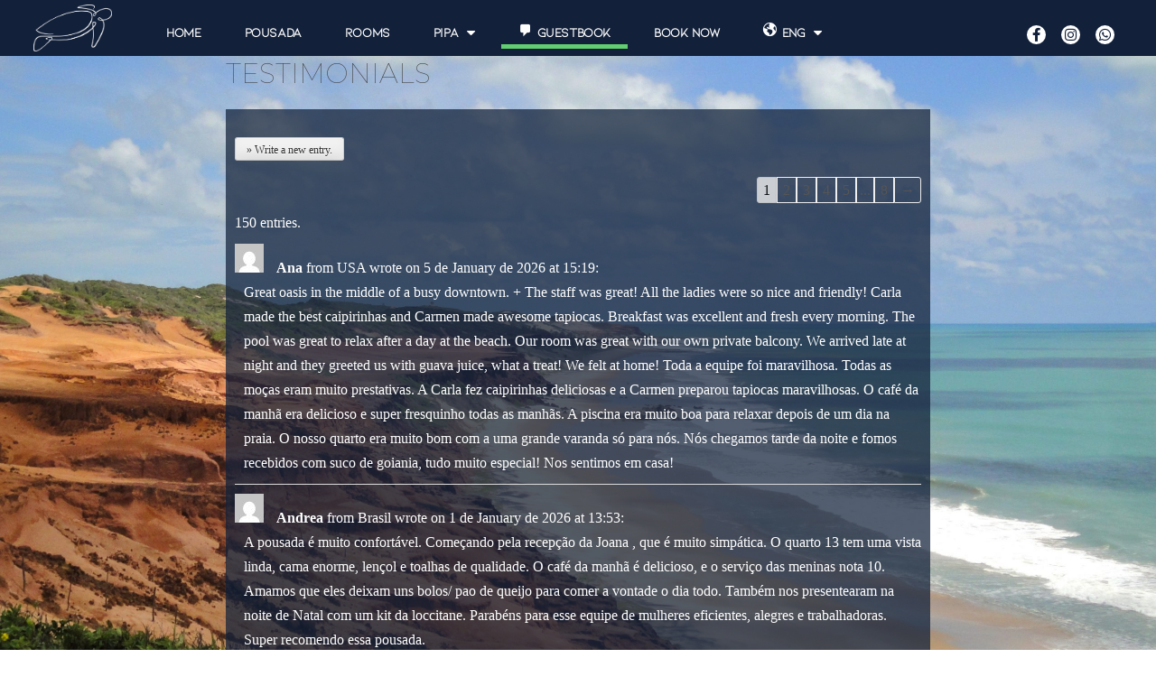

--- FILE ---
content_type: text/html; charset=UTF-8
request_url: https://pousadatartaruga.com.br/testimonials/?pageNum=1
body_size: 24631
content:
<!DOCTYPE html><html lang="en-AU" prefix="og: //ogp.me/ns#"><head><meta charset="UTF-8"><meta name="viewport" content="width=device-width, initial-scale=1.0"/><link type="text/css" media="all" href="//pousadatartaruga.com.br/wp-content/cache/autoptimize/css/autoptimize_0891c0afb62dd8b73a39c6ed4d2aeca1.css" rel="stylesheet" /><link type="text/css" media="screen" href="//pousadatartaruga.com.br/wp-content/cache/autoptimize/css/autoptimize_adca6eeec3e4acd292402b14aa85ad7a.css" rel="stylesheet" /><title>TESTIMONIALS - Pousada Tartaruga - Seja bem vindo - Seja Feliz</title><link rel="alternate" type="application/rss+xml" title="Guestbook Feed" href="//pousadatartaruga.com.br/feed/gwolle_gb" /><link rel="canonical" href="//pousadatartaruga.com.br/testimonials/" /><meta property="og:locale" content="en_US" /><meta property="og:locale:alternate" content="pt_BR" /><meta property="og:locale:alternate" content="es_ES" /><meta property="og:locale:alternate" content="fr_FR" /><meta property="og:type" content="article" /><meta property="og:title" content="TESTIMONIALS - Pousada Tartaruga - Seja bem vindo - Seja Feliz" /><meta property="og:url" content="//pousadatartaruga.com.br/testimonials/" /><meta property="og:site_name" content="Pousada Tartaruga - Seja bem vindo - Seja Feliz" /><meta name="twitter:card" content="summary" /><meta name="twitter:title" content="TESTIMONIALS - Pousada Tartaruga - Seja bem vindo - Seja Feliz" /> <script type='application/ld+json'>{"@context":"\/\/schema.org","@type":"WebSite","@id":"#website","url":"\/\/pousadatartaruga.com.br\/home-eng\/","name":"Pousada Tartaruga - Seja bem vindo - Seja Feliz","potentialAction":{"@type":"SearchAction","target":"\/\/pousadatartaruga.com.br\/home-eng\/?s={search_term_string}","query-input":"required name=search_term_string"}}</script> <link rel='dns-prefetch' href='//fonts.googleapis.com' /><link rel='dns-prefetch' href='//cdn.jsdelivr.net' /><link rel='dns-prefetch' href='//s.w.org' /> <script type="text/javascript">window._wpemojiSettings = {"baseUrl":"\/\/s.w.org\/images\/core\/emoji\/12.0.0-1\/72x72\/","ext":".png","svgUrl":"\/\/s.w.org\/images\/core\/emoji\/12.0.0-1\/svg\/","svgExt":".svg","source":{"wpemoji":"\/\/pousadatartaruga.com.br\/wp-includes\/js\/wp-emoji.js?ver=5.3.20","twemoji":"\/\/pousadatartaruga.com.br\/wp-includes\/js\/twemoji.js?ver=5.3.20"}};
			/**
 * @output wp-includes/js/wp-emoji-loader.js
 */

( function( window, document, settings ) {
	var src, ready, ii, tests;

	// Create a canvas element for testing native browser support of emoji.
	var canvas = document.createElement( 'canvas' );
	var context = canvas.getContext && canvas.getContext( '2d' );

	/**
	 * Checks if two sets of Emoji characters render the same visually.
	 *
	 * @since 4.9.0
	 *
	 * @private
	 *
	 * @param {number[]} set1 Set of Emoji character codes.
	 * @param {number[]} set2 Set of Emoji character codes.
	 *
	 * @return {boolean} True if the two sets render the same.
	 */
	function emojiSetsRenderIdentically( set1, set2 ) {
		var stringFromCharCode = String.fromCharCode;

		// Cleanup from previous test.
		context.clearRect( 0, 0, canvas.width, canvas.height );
		context.fillText( stringFromCharCode.apply( this, set1 ), 0, 0 );
		var rendered1 = canvas.toDataURL();

		// Cleanup from previous test.
		context.clearRect( 0, 0, canvas.width, canvas.height );
		context.fillText( stringFromCharCode.apply( this, set2 ), 0, 0 );
		var rendered2 = canvas.toDataURL();

		return rendered1 === rendered2;
	}

	/**
	 * Detects if the browser supports rendering emoji or flag emoji.
	 *
	 * Flag emoji are a single glyph made of two characters, so some browsers
	 * (notably, Firefox OS X) don't support them.
	 *
	 * @since 4.2.0
	 *
	 * @private
	 *
	 * @param {string} type Whether to test for support of "flag" or "emoji".
	 *
	 * @return {boolean} True if the browser can render emoji, false if it cannot.
	 */
	function browserSupportsEmoji( type ) {
		var isIdentical;

		if ( ! context || ! context.fillText ) {
			return false;
		}

		/*
		 * Chrome on OS X added native emoji rendering in M41. Unfortunately,
		 * it doesn't work when the font is bolder than 500 weight. So, we
		 * check for bold rendering support to avoid invisible emoji in Chrome.
		 */
		context.textBaseline = 'top';
		context.font = '600 32px Arial';

		switch ( type ) {
			case 'flag':
				/*
				 * Test for Transgender flag compatibility. This flag is shortlisted for the Emoji 13 spec,
				 * but has landed in Twemoji early, so we can add support for it, too.
				 *
				 * To test for support, we try to render it, and compare the rendering to how it would look if
				 * the browser doesn't render it correctly (white flag emoji + transgender symbol).
				 */
				isIdentical = emojiSetsRenderIdentically(
					[ 0x1F3F3, 0xFE0F, 0x200D, 0x26A7, 0xFE0F ],
					[ 0x1F3F3, 0xFE0F, 0x200B, 0x26A7, 0xFE0F ]
				);

				if ( isIdentical ) {
					return false;
				}

				/*
				 * Test for UN flag compatibility. This is the least supported of the letter locale flags,
				 * so gives us an easy test for full support.
				 *
				 * To test for support, we try to render it, and compare the rendering to how it would look if
				 * the browser doesn't render it correctly ([U] + [N]).
				 */
				isIdentical = emojiSetsRenderIdentically(
					[ 0xD83C, 0xDDFA, 0xD83C, 0xDDF3 ],
					[ 0xD83C, 0xDDFA, 0x200B, 0xD83C, 0xDDF3 ]
				);

				if ( isIdentical ) {
					return false;
				}

				/*
				 * Test for English flag compatibility. England is a country in the United Kingdom, it
				 * does not have a two letter locale code but rather an five letter sub-division code.
				 *
				 * To test for support, we try to render it, and compare the rendering to how it would look if
				 * the browser doesn't render it correctly (black flag emoji + [G] + [B] + [E] + [N] + [G]).
				 */
				isIdentical = emojiSetsRenderIdentically(
					[ 0xD83C, 0xDFF4, 0xDB40, 0xDC67, 0xDB40, 0xDC62, 0xDB40, 0xDC65, 0xDB40, 0xDC6E, 0xDB40, 0xDC67, 0xDB40, 0xDC7F ],
					[ 0xD83C, 0xDFF4, 0x200B, 0xDB40, 0xDC67, 0x200B, 0xDB40, 0xDC62, 0x200B, 0xDB40, 0xDC65, 0x200B, 0xDB40, 0xDC6E, 0x200B, 0xDB40, 0xDC67, 0x200B, 0xDB40, 0xDC7F ]
				);

				return ! isIdentical;
			case 'emoji':
				/*
				 * Love is love.
				 *
				 * To test for Emoji 12 support, try to render a new emoji: men holding hands, with different skin
				 * tone modifiers.
				 *
				 * When updating this test for future Emoji releases, ensure that individual emoji that make up the
				 * sequence come from older emoji standards.
				 */
				isIdentical = emojiSetsRenderIdentically(
					[0xD83D, 0xDC68, 0xD83C, 0xDFFE, 0x200D, 0xD83E, 0xDD1D, 0x200D, 0xD83D, 0xDC68, 0xD83C, 0xDFFC],
					[0xD83D, 0xDC68, 0xD83C, 0xDFFE, 0x200B, 0xD83E, 0xDD1D, 0x200B, 0xD83D, 0xDC68, 0xD83C, 0xDFFC]
				);

				return ! isIdentical;
		}

		return false;
	}

	/**
	 * Adds a script to the head of the document.
	 *
	 * @ignore
	 *
	 * @since 4.2.0
	 *
	 * @param {Object} src The url where the script is located.
	 * @return {void}
	 */
	function addScript( src ) {
		var script = document.createElement( 'script' );

		script.src = src;
		script.defer = script.type = 'text/javascript';
		document.getElementsByTagName( 'head' )[0].appendChild( script );
	}

	tests = Array( 'flag', 'emoji' );

	settings.supports = {
		everything: true,
		everythingExceptFlag: true
	};

	/*
	 * Tests the browser support for flag emojis and other emojis, and adjusts the
	 * support settings accordingly.
	 */
	for( ii = 0; ii < tests.length; ii++ ) {
		settings.supports[ tests[ ii ] ] = browserSupportsEmoji( tests[ ii ] );

		settings.supports.everything = settings.supports.everything && settings.supports[ tests[ ii ] ];

		if ( 'flag' !== tests[ ii ] ) {
			settings.supports.everythingExceptFlag = settings.supports.everythingExceptFlag && settings.supports[ tests[ ii ] ];
		}
	}

	settings.supports.everythingExceptFlag = settings.supports.everythingExceptFlag && ! settings.supports.flag;

	// Sets DOMReady to false and assigns a ready function to settings.
	settings.DOMReady = false;
	settings.readyCallback = function() {
		settings.DOMReady = true;
	};

	// When the browser can not render everything we need to load a polyfill.
	if ( ! settings.supports.everything ) {
		ready = function() {
			settings.readyCallback();
		};

		/*
		 * Cross-browser version of adding a dom ready event.
		 */
		if ( document.addEventListener ) {
			document.addEventListener( 'DOMContentLoaded', ready, false );
			window.addEventListener( 'load', ready, false );
		} else {
			window.attachEvent( 'onload', ready );
			document.attachEvent( 'onreadystatechange', function() {
				if ( 'complete' === document.readyState ) {
					settings.readyCallback();
				}
			} );
		}

		src = settings.source || {};

		if ( src.concatemoji ) {
			addScript( src.concatemoji );
		} else if ( src.wpemoji && src.twemoji ) {
			addScript( src.twemoji );
			addScript( src.wpemoji );
		}
	}

} )( window, document, window._wpemojiSettings );</script> <link rel='stylesheet' id='uaf_client_css-css'  href='//pousadatartaruga.com.br/wp-content/cache/autoptimize/css/autoptimize_single_0e2f077097b236afe3f2418acc52733b.css?ver=1559399981' type='text/css' media='all' /><link rel='stylesheet' id='eael-front-end-css'  href='//pousadatartaruga.com.br/wp-content/uploads/essential-addons-elementor/eael-post-4872.min.css?ver=1768287584' type='text/css' media='all' /><link rel='stylesheet' id='clean-journal-fonts-css'  href='//fonts.googleapis.com/css?family=Open+Sans%3A300%2C400%2C700%2C300italic%2C400italic%2C700italic%7CDroid+Sans%3A400%2C700&#038;subset=latin%2Clatin-ext' type='text/css' media='all' /><link rel='stylesheet' id='elementor-global-css'  href='//pousadatartaruga.com.br/wp-content/cache/autoptimize/css/autoptimize_single_7df4341ed237f412e10be733617d6232.css?ver=1581359829' type='text/css' media='all' /><link rel='stylesheet' id='elementor-post-4872-css'  href='//pousadatartaruga.com.br/wp-content/cache/autoptimize/css/autoptimize_single_c949013da3650b5b39b8dd9e9b9fd117.css?ver=1602795383' type='text/css' media='all' /><link rel='stylesheet' id='elementor-post-4807-css'  href='//pousadatartaruga.com.br/wp-content/cache/autoptimize/css/autoptimize_single_3a87063367dd1b23671f63aa19d26891.css?ver=1602850576' type='text/css' media='all' /><link rel='stylesheet' id='elementor-post-4811-css'  href='//pousadatartaruga.com.br/wp-content/cache/autoptimize/css/autoptimize_single_7fea9c2cb1ebbbf14845f44ad80b2a04.css?ver=1758634858' type='text/css' media='all' /><link rel='stylesheet' id='ms-custom-css'  href='//pousadatartaruga.com.br/wp-content/cache/autoptimize/css/autoptimize_single_9109f8469870f35320c0210be46f6c2d.css?ver=1.4' type='text/css' media='all' /><link rel='stylesheet' id='bfa-font-awesome-css'  href='//cdn.jsdelivr.net/fontawesome/4.7.0/css/font-awesome.min.css?ver=4.7.0' type='text/css' media='all' /><link rel='stylesheet' id='google-fonts-1-css'  href='//fonts.googleapis.com/css?family=Roboto%3A100%2C100italic%2C200%2C200italic%2C300%2C300italic%2C400%2C400italic%2C500%2C500italic%2C600%2C600italic%2C700%2C700italic%2C800%2C800italic%2C900%2C900italic%7CRoboto+Slab%3A100%2C100italic%2C200%2C200italic%2C300%2C300italic%2C400%2C400italic%2C500%2C500italic%2C600%2C600italic%2C700%2C700italic%2C800%2C800italic%2C900%2C900italic&#038;ver=5.3.20' type='text/css' media='all' /> <script type='text/javascript' src='//pousadatartaruga.com.br/wp-includes/js/jquery/jquery.js?ver=1.12.4-wp'></script> <script type='text/javascript' src='//pousadatartaruga.com.br/wp-includes/js/jquery/jquery-migrate.js?ver=1.4.1'></script> <script type='text/javascript' src='//pousadatartaruga.com.br/wp-content/plugins/masterslider/includes/modules/elementor/assets/js/elementor-widgets.js?ver=3.2.7'></script> <script type='text/javascript' src='//pousadatartaruga.com.br/wp-content/plugins/elementor/assets/lib/font-awesome/js/v4-shims.min.js?ver=3.6.0'></script> <script type='text/javascript' src='//pousadatartaruga.com.br/wp-content/plugins/essential-addons-for-elementor-lite/assets/admin/js/admin-bar.js?ver=3.6.0'></script> <script type='text/javascript' src='//pousadatartaruga.com.br/wp-content/themes/clean-journal/js/jquery.sidr.min.js?ver=2.2.1.1'></script> <script type='text/javascript' src='//pousadatartaruga.com.br/wp-content/themes/clean-journal/js/clean-journal-custom-scripts.min.js'></script> <!--[if lt IE 9]> <script type='text/javascript' src='//pousadatartaruga.com.br/wp-content/themes/clean-journal/js/html5.min.js?ver=3.7.3'></script> <![endif]--> <script type='text/javascript'>/* Run FooBox FREE (v2.7.8) */
var FOOBOX = window.FOOBOX = {
	ready: true,
	preloadFont: false,
	disableOthers: false,
	o: {wordpress: { enabled: true }, countMessage:'image %index of %total', excludes:'.fbx-link,.nofoobox,.nolightbox,a[href*="pinterest.com/pin/create/button/"]', affiliate : { enabled: false }},
	selectors: [
		".foogallery-container.foogallery-lightbox-foobox", ".foogallery-container.foogallery-lightbox-foobox-free", ".gallery", ".wp-block-gallery", ".wp-caption", ".wp-block-image", "a:has(img[class*=wp-image-])", ".foobox"
	],
	pre: function( $ ){
		// Custom JavaScript (Pre)
		
	},
	post: function( $ ){
		// Custom JavaScript (Post)
		
		// Custom Captions Code
		
	},
	custom: function( $ ){
		// Custom Extra JS
		
	}
};</script> <script type='text/javascript' src='//pousadatartaruga.com.br/wp-content/plugins/foobox-image-lightbox/free/js/foobox.free.min.js?ver=2.7.8'></script> <link rel='//api.w.org/' href='//pousadatartaruga.com.br/wp-json/' /><link rel="EditURI" type="application/rsd+xml" title="RSD" href="//pousadatartaruga.com.br/xmlrpc.php?rsd" /><link rel="wlwmanifest" type="application/wlwmanifest+xml" href="//pousadatartaruga.com.br/wp-includes/wlwmanifest.xml" /><meta name="generator" content="WordPress 5.3.20" /><link rel='shortlink' href='//pousadatartaruga.com.br/?p=4872' /><link rel="alternate" type="application/json+oembed" href="//pousadatartaruga.com.br/wp-json/oembed/1.0/embed?url=https%3A%2F%2Fpousadatartaruga.com.br%2Ftestimonials%2F" /><link rel="alternate" type="text/xml+oembed" href="//pousadatartaruga.com.br/wp-json/oembed/1.0/embed?url=https%3A%2F%2Fpousadatartaruga.com.br%2Ftestimonials%2F&#038;format=xml" />  <script async src="//www.googletagmanager.com/gtag/js?id=UA-133707264-1"></script> <script>window.dataLayer = window.dataLayer || [];
  function gtag(){dataLayer.push(arguments);}
  gtag('js', new Date());

  gtag('config', 'UA-133707264-1');</script><script>var ms_grabbing_curosr='//pousadatartaruga.com.br/wp-content/plugins/masterslider/public/assets/css/common/grabbing.cur',ms_grab_curosr='//pousadatartaruga.com.br/wp-content/plugins/masterslider/public/assets/css/common/grab.cur';</script> <meta name="generator" content="MasterSlider 3.2.7 - Responsive Touch Image Slider" /><link rel="alternate" href="//pousadatartaruga.com.br/depoimentos/" hreflang="pt" /><link rel="alternate" href="//pousadatartaruga.com.br/libro-de-visitas/" hreflang="es" /><link rel="alternate" href="//pousadatartaruga.com.br/livre-dor/" hreflang="fr" /><link rel="alternate" href="//pousadatartaruga.com.br/testimonials/" hreflang="en" /><link rel="icon" href="//pousadatartaruga.com.br/wp-content/uploads/2019/05/cropped-favicon-nova-32x32.png" sizes="32x32" /><link rel="icon" href="//pousadatartaruga.com.br/wp-content/uploads/2019/05/cropped-favicon-nova-192x192.png" sizes="192x192" /><link rel="apple-touch-icon-precomposed" href="//pousadatartaruga.com.br/wp-content/uploads/2019/05/cropped-favicon-nova-180x180.png" /><meta name="msapplication-TileImage" content="//pousadatartaruga.com.br/wp-content/uploads/2019/05/cropped-favicon-nova-270x270.png" /></head><body class="page-template-default page page-id-4872 _masterslider _msp_version_3.2.7 no-sidebar content-width excerpt-image-left mobile-menu-one elementor-default elementor-page elementor-page-4872"><div data-elementor-type="header" data-elementor-id="4807" class="elementor elementor-4807 elementor-location-header" data-elementor-settings="[]"><div class="elementor-inner"><div class="elementor-section-wrap"><section data-particle_enable="false" class="elementor-element elementor-element-6958e078 elementor-hidden-phone elementor-section-stretched elementor-section-height-min-height elementor-section-items-bottom elementor-section-content-middle elementor-section-boxed elementor-section-height-default elementor-section elementor-top-section" data-id="6958e078" data-element_type="section" data-settings="{&quot;sticky&quot;:&quot;top&quot;,&quot;stretch_section&quot;:&quot;section-stretched&quot;,&quot;background_background&quot;:&quot;classic&quot;,&quot;sticky_on&quot;:[&quot;desktop&quot;,&quot;tablet&quot;,&quot;mobile&quot;],&quot;sticky_offset&quot;:0,&quot;sticky_effects_offset&quot;:0}"><div class="elementor-container elementor-column-gap-narrow"><div class="elementor-row"><div class="elementor-element elementor-element-44bcd66b elementor-column elementor-col-33 elementor-top-column" data-id="44bcd66b" data-element_type="column"><div class="elementor-column-wrap  elementor-element-populated"><div class="elementor-widget-wrap"><div class="elementor-element elementor-element-6e433259 elementor-widget elementor-widget-image" data-id="6e433259" data-element_type="widget" data-settings="{&quot;sticky&quot;:&quot;top&quot;,&quot;sticky_on&quot;:[&quot;desktop&quot;,&quot;tablet&quot;,&quot;mobile&quot;],&quot;sticky_offset&quot;:0,&quot;sticky_effects_offset&quot;:0}" data-widget_type="image.default"><div class="elementor-widget-container"><div class="elementor-image"> <a href="/home-eng" data-elementor-open-lightbox=""> <noscript><img src="//pousadatartaruga.com.br/wp-content/uploads/2019/01/Logomarca_transparente_2.png" title="Logomarca_transparente_2" alt="Logomarca_transparente_2" /></noscript><img class="lazyload" src='data:image/svg+xml,%3Csvg%20xmlns=%22//www.w3.org/2000/svg%22%20viewBox=%220%200%20%20%22%3E%3C/svg%3E' data-src="//pousadatartaruga.com.br/wp-content/uploads/2019/01/Logomarca_transparente_2.png" title="Logomarca_transparente_2" alt="Logomarca_transparente_2" /> </a></div></div></div></div></div></div><div class="elementor-element elementor-element-70bbb212 elementor-column elementor-col-33 elementor-top-column" data-id="70bbb212" data-element_type="column"><div class="elementor-column-wrap  elementor-element-populated"><div class="elementor-widget-wrap"><div class="elementor-element elementor-element-4226fc28 elementor-nav-menu--stretch elementor-nav-menu--indicator-classic elementor-nav-menu--dropdown-tablet elementor-nav-menu__text-align-aside elementor-nav-menu--toggle elementor-nav-menu--burger elementor-widget elementor-widget-nav-menu" data-id="4226fc28" data-element_type="widget" data-settings="{&quot;sticky&quot;:&quot;top&quot;,&quot;full_width&quot;:&quot;stretch&quot;,&quot;layout&quot;:&quot;horizontal&quot;,&quot;toggle&quot;:&quot;burger&quot;,&quot;sticky_on&quot;:[&quot;desktop&quot;,&quot;tablet&quot;,&quot;mobile&quot;],&quot;sticky_offset&quot;:0,&quot;sticky_effects_offset&quot;:0}" data-widget_type="nav-menu.default"><div class="elementor-widget-container"><nav class="elementor-nav-menu--main elementor-nav-menu__container elementor-nav-menu--layout-horizontal e--pointer-underline e--animation-fade"><ul id="menu-1-4226fc28" class="elementor-nav-menu"><li class="menu-item menu-item-type-post_type menu-item-object-page menu-item-home menu-item-4780"><a href="//pousadatartaruga.com.br/home-eng/" class="elementor-item">HOME</a></li><li class="menu-item menu-item-type-post_type menu-item-object-page menu-item-4843"><a href="//pousadatartaruga.com.br/pousada-eng/" class="elementor-item">POUSADA</a></li><li class="menu-item menu-item-type-post_type menu-item-object-page menu-item-4854"><a href="//pousadatartaruga.com.br/rooms/" class="elementor-item">ROOMS</a></li><li class="menu-item menu-item-type-post_type menu-item-object-page menu-item-has-children menu-item-4861"><a href="//pousadatartaruga.com.br/pipa-eng/" class="elementor-item">PIPA</a><ul class="sub-menu elementor-nav-menu--dropdown"><li class="menu-item menu-item-type-custom menu-item-object-custom menu-item-4862"><a href="/pipa-eng/#beaches" class="elementor-sub-item elementor-item-anchor">BEACHES</a></li><li class="menu-item menu-item-type-custom menu-item-object-custom menu-item-4864"><a href="/pipa-eng/#tours" class="elementor-sub-item elementor-item-anchor">TOURS</a></li><li class="menu-item menu-item-type-custom menu-item-object-custom menu-item-4865"><a href="/pipa-eng/#surf-kitesurf" class="elementor-sub-item elementor-item-anchor">SURF/KITESURF</a></li><li class="menu-item menu-item-type-custom menu-item-object-custom menu-item-4868"><a href="/pipa-eng/#night-life" class="elementor-sub-item elementor-item-anchor">NIGHT LIFE</a></li><li class="menu-item menu-item-type-custom menu-item-object-custom menu-item-4869"><a href="/pipa-eng/#gastronomy" class="elementor-sub-item elementor-item-anchor">GASTRONOMY</a></li></ul></li><li class="menu-item menu-item-type-custom menu-item-object-custom current-menu-item menu-item-5044"><a href="//pousadatartaruga.com.br/testimonials/?pageNum=1" aria-current="page" class="elementor-item elementor-item-active"><i class="_mi _before dashicons dashicons-admin-comments" aria-hidden="true"></i><span>GUESTBOOK</span></a></li><li class="popmake-5184 menu-item menu-item-type-custom menu-item-object-custom menu-item-4875"><a href="#" class="elementor-item elementor-item-anchor">BOOK NOW</a></li><li class="pll-parent-menu-item menu-item menu-item-type-custom menu-item-object-custom menu-item-has-children menu-item-4879"><a href="#pll_switcher" class="elementor-item elementor-item-anchor"><i class="_mi _before dashicons dashicons-admin-site" aria-hidden="true"></i><span>Eng</span></a><ul class="sub-menu elementor-nav-menu--dropdown"><li class="lang-item lang-item-4 lang-item-pt lang-item-first menu-item menu-item-type-custom menu-item-object-custom menu-item-4879-pt"><a href="//pousadatartaruga.com.br/depoimentos/" hreflang="pt-BR" lang="pt-BR" class="elementor-sub-item">Port</a></li><li class="lang-item lang-item-11 lang-item-es menu-item menu-item-type-custom menu-item-object-custom menu-item-4879-es"><a href="//pousadatartaruga.com.br/libro-de-visitas/" hreflang="es-ES" lang="es-ES" class="elementor-sub-item">Esp</a></li><li class="lang-item lang-item-28 lang-item-fra menu-item menu-item-type-custom menu-item-object-custom menu-item-4879-fra"><a href="//pousadatartaruga.com.br/livre-dor/" hreflang="fr-FR" lang="fr-FR" class="elementor-sub-item">fra</a></li></ul></li></ul></nav><div class="elementor-menu-toggle"> <i class="eicon" aria-hidden="true"></i> <span class="elementor-screen-only">Menu</span></div><nav class="elementor-nav-menu--dropdown elementor-nav-menu__container"><ul id="menu-2-4226fc28" class="elementor-nav-menu"><li class="menu-item menu-item-type-post_type menu-item-object-page menu-item-home menu-item-4780"><a href="//pousadatartaruga.com.br/home-eng/" class="elementor-item">HOME</a></li><li class="menu-item menu-item-type-post_type menu-item-object-page menu-item-4843"><a href="//pousadatartaruga.com.br/pousada-eng/" class="elementor-item">POUSADA</a></li><li class="menu-item menu-item-type-post_type menu-item-object-page menu-item-4854"><a href="//pousadatartaruga.com.br/rooms/" class="elementor-item">ROOMS</a></li><li class="menu-item menu-item-type-post_type menu-item-object-page menu-item-has-children menu-item-4861"><a href="//pousadatartaruga.com.br/pipa-eng/" class="elementor-item">PIPA</a><ul class="sub-menu elementor-nav-menu--dropdown"><li class="menu-item menu-item-type-custom menu-item-object-custom menu-item-4862"><a href="/pipa-eng/#beaches" class="elementor-sub-item elementor-item-anchor">BEACHES</a></li><li class="menu-item menu-item-type-custom menu-item-object-custom menu-item-4864"><a href="/pipa-eng/#tours" class="elementor-sub-item elementor-item-anchor">TOURS</a></li><li class="menu-item menu-item-type-custom menu-item-object-custom menu-item-4865"><a href="/pipa-eng/#surf-kitesurf" class="elementor-sub-item elementor-item-anchor">SURF/KITESURF</a></li><li class="menu-item menu-item-type-custom menu-item-object-custom menu-item-4868"><a href="/pipa-eng/#night-life" class="elementor-sub-item elementor-item-anchor">NIGHT LIFE</a></li><li class="menu-item menu-item-type-custom menu-item-object-custom menu-item-4869"><a href="/pipa-eng/#gastronomy" class="elementor-sub-item elementor-item-anchor">GASTRONOMY</a></li></ul></li><li class="menu-item menu-item-type-custom menu-item-object-custom current-menu-item menu-item-5044"><a href="//pousadatartaruga.com.br/testimonials/?pageNum=1" aria-current="page" class="elementor-item elementor-item-active"><i class="_mi _before dashicons dashicons-admin-comments" aria-hidden="true"></i><span>GUESTBOOK</span></a></li><li class="popmake-5184 menu-item menu-item-type-custom menu-item-object-custom menu-item-4875"><a href="#" class="elementor-item elementor-item-anchor">BOOK NOW</a></li><li class="pll-parent-menu-item menu-item menu-item-type-custom menu-item-object-custom menu-item-has-children menu-item-4879"><a href="#pll_switcher" class="elementor-item elementor-item-anchor"><i class="_mi _before dashicons dashicons-admin-site" aria-hidden="true"></i><span>Eng</span></a><ul class="sub-menu elementor-nav-menu--dropdown"><li class="lang-item lang-item-4 lang-item-pt lang-item-first menu-item menu-item-type-custom menu-item-object-custom menu-item-4879-pt"><a href="//pousadatartaruga.com.br/depoimentos/" hreflang="pt-BR" lang="pt-BR" class="elementor-sub-item">Port</a></li><li class="lang-item lang-item-11 lang-item-es menu-item menu-item-type-custom menu-item-object-custom menu-item-4879-es"><a href="//pousadatartaruga.com.br/libro-de-visitas/" hreflang="es-ES" lang="es-ES" class="elementor-sub-item">Esp</a></li><li class="lang-item lang-item-28 lang-item-fra menu-item menu-item-type-custom menu-item-object-custom menu-item-4879-fra"><a href="//pousadatartaruga.com.br/livre-dor/" hreflang="fr-FR" lang="fr-FR" class="elementor-sub-item">fra</a></li></ul></li></ul></nav></div></div></div></div></div><div class="elementor-element elementor-element-1a64caa8 elementor-column elementor-col-33 elementor-top-column" data-id="1a64caa8" data-element_type="column"><div class="elementor-column-wrap  elementor-element-populated"><div class="elementor-widget-wrap"><div class="elementor-element elementor-element-78883ed8 elementor-shape-circle elementor-hidden-phone elementor-widget elementor-widget-social-icons" data-id="78883ed8" data-element_type="widget" data-settings="{&quot;sticky&quot;:&quot;top&quot;,&quot;sticky_on&quot;:[&quot;desktop&quot;,&quot;tablet&quot;,&quot;mobile&quot;],&quot;sticky_offset&quot;:0,&quot;sticky_effects_offset&quot;:0}" data-widget_type="social-icons.default"><div class="elementor-widget-container"><div class="elementor-social-icons-wrapper"> <a href="//www.facebook.com/pousadatartarugapipa" class="elementor-icon elementor-social-icon elementor-social-icon-facebook elementor-repeater-item-c66b00d" target="_blank"> <span class="elementor-screen-only">Facebook</span> <i class="fa fa-facebook"></i> </a> <a href="//www.instagram.com/pousadatartarugapipa/" class="elementor-icon elementor-social-icon elementor-social-icon-instagram elementor-repeater-item-cf2f8dd" target="_blank"> <span class="elementor-screen-only">Instagram</span> <i class="fa fa-instagram"></i> </a> <a href="//api.whatsapp.com/send?phone=5584988970891" class="elementor-icon elementor-social-icon elementor-social-icon-whatsapp elementor-repeater-item-67175de" target="_blank"> <span class="elementor-screen-only">Whatsapp</span> <i class="fa fa-whatsapp"></i> </a></div></div></div></div></div></div></div></div></section><section data-particle_enable="false" class="elementor-element elementor-element-535b6a90 elementor-section-stretched elementor-section-full_width elementor-section-content-middle elementor-hidden-desktop elementor-hidden-tablet elementor-section-height-default elementor-section-height-default elementor-section elementor-top-section" data-id="535b6a90" data-element_type="section" data-settings="{&quot;stretch_section&quot;:&quot;section-stretched&quot;,&quot;sticky&quot;:&quot;top&quot;,&quot;background_background&quot;:&quot;classic&quot;,&quot;sticky_on&quot;:[&quot;desktop&quot;,&quot;tablet&quot;,&quot;mobile&quot;],&quot;sticky_offset&quot;:0,&quot;sticky_effects_offset&quot;:0}"><div class="elementor-container elementor-column-gap-no"><div class="elementor-row"><div class="elementor-element elementor-element-17425a33 elementor-column elementor-col-100 elementor-top-column" data-id="17425a33" data-element_type="column" data-settings="{&quot;background_background&quot;:&quot;classic&quot;}"><div class="elementor-column-wrap  elementor-element-populated"><div class="elementor-widget-wrap"><div class="elementor-element elementor-element-612a5c0a elementor-widget elementor-widget-image" data-id="612a5c0a" data-element_type="widget" data-settings="{&quot;sticky&quot;:&quot;top&quot;,&quot;sticky_on&quot;:[&quot;desktop&quot;,&quot;tablet&quot;,&quot;mobile&quot;],&quot;sticky_offset&quot;:0,&quot;sticky_effects_offset&quot;:0}" data-widget_type="image.default"><div class="elementor-widget-container"><div class="elementor-image"> <noscript><img width="1734" height="1042" src="//pousadatartaruga.com.br/wp-content/uploads/2019/01/Logomarca_transparente_2.png" class="attachment-full size-full" alt="" srcset="//pousadatartaruga.com.br/wp-content/uploads/2019/01/Logomarca_transparente_2.png 1734w, //pousadatartaruga.com.br/wp-content/uploads/2019/01/Logomarca_transparente_2-300x180.png 300w, //pousadatartaruga.com.br/wp-content/uploads/2019/01/Logomarca_transparente_2-768x462.png 768w, //pousadatartaruga.com.br/wp-content/uploads/2019/01/Logomarca_transparente_2-1024x615.png 1024w, //pousadatartaruga.com.br/wp-content/uploads/2019/01/Logomarca_transparente_2-80x48.png 80w" sizes="(max-width: 1734px) 100vw, 1734px" /></noscript><img width="1734" height="1042" src='data:image/svg+xml,%3Csvg%20xmlns=%22//www.w3.org/2000/svg%22%20viewBox=%220%200%201734%201042%22%3E%3C/svg%3E' data-src="//pousadatartaruga.com.br/wp-content/uploads/2019/01/Logomarca_transparente_2.png" class="lazyload attachment-full size-full" alt="" data-srcset="//pousadatartaruga.com.br/wp-content/uploads/2019/01/Logomarca_transparente_2.png 1734w, //pousadatartaruga.com.br/wp-content/uploads/2019/01/Logomarca_transparente_2-300x180.png 300w, //pousadatartaruga.com.br/wp-content/uploads/2019/01/Logomarca_transparente_2-768x462.png 768w, //pousadatartaruga.com.br/wp-content/uploads/2019/01/Logomarca_transparente_2-1024x615.png 1024w, //pousadatartaruga.com.br/wp-content/uploads/2019/01/Logomarca_transparente_2-80x48.png 80w" data-sizes="(max-width: 1734px) 100vw, 1734px" /></div></div></div><div class="elementor-element elementor-element-7d0a0d93 elementor-nav-menu__text-align-center elementor-nav-menu--stretch elementor-nav-menu--indicator-classic elementor-nav-menu--toggle elementor-nav-menu--burger elementor-widget elementor-widget-nav-menu" data-id="7d0a0d93" data-element_type="widget" data-settings="{&quot;layout&quot;:&quot;dropdown&quot;,&quot;full_width&quot;:&quot;stretch&quot;,&quot;toggle&quot;:&quot;burger&quot;}" data-widget_type="nav-menu.default"><div class="elementor-widget-container"><div class="elementor-menu-toggle"> <i class="eicon" aria-hidden="true"></i> <span class="elementor-screen-only">Menu</span></div><nav class="elementor-nav-menu--dropdown elementor-nav-menu__container"><ul id="menu-2-7d0a0d93" class="elementor-nav-menu"><li class="menu-item menu-item-type-post_type menu-item-object-page menu-item-home menu-item-4780"><a href="//pousadatartaruga.com.br/home-eng/" class="elementor-item">HOME</a></li><li class="menu-item menu-item-type-post_type menu-item-object-page menu-item-4843"><a href="//pousadatartaruga.com.br/pousada-eng/" class="elementor-item">POUSADA</a></li><li class="menu-item menu-item-type-post_type menu-item-object-page menu-item-4854"><a href="//pousadatartaruga.com.br/rooms/" class="elementor-item">ROOMS</a></li><li class="menu-item menu-item-type-post_type menu-item-object-page menu-item-has-children menu-item-4861"><a href="//pousadatartaruga.com.br/pipa-eng/" class="elementor-item">PIPA</a><ul class="sub-menu elementor-nav-menu--dropdown"><li class="menu-item menu-item-type-custom menu-item-object-custom menu-item-4862"><a href="/pipa-eng/#beaches" class="elementor-sub-item elementor-item-anchor">BEACHES</a></li><li class="menu-item menu-item-type-custom menu-item-object-custom menu-item-4864"><a href="/pipa-eng/#tours" class="elementor-sub-item elementor-item-anchor">TOURS</a></li><li class="menu-item menu-item-type-custom menu-item-object-custom menu-item-4865"><a href="/pipa-eng/#surf-kitesurf" class="elementor-sub-item elementor-item-anchor">SURF/KITESURF</a></li><li class="menu-item menu-item-type-custom menu-item-object-custom menu-item-4868"><a href="/pipa-eng/#night-life" class="elementor-sub-item elementor-item-anchor">NIGHT LIFE</a></li><li class="menu-item menu-item-type-custom menu-item-object-custom menu-item-4869"><a href="/pipa-eng/#gastronomy" class="elementor-sub-item elementor-item-anchor">GASTRONOMY</a></li></ul></li><li class="menu-item menu-item-type-custom menu-item-object-custom current-menu-item menu-item-5044"><a href="//pousadatartaruga.com.br/testimonials/?pageNum=1" aria-current="page" class="elementor-item elementor-item-active"><i class="_mi _before dashicons dashicons-admin-comments" aria-hidden="true"></i><span>GUESTBOOK</span></a></li><li class="popmake-5184 menu-item menu-item-type-custom menu-item-object-custom menu-item-4875"><a href="#" class="elementor-item elementor-item-anchor">BOOK NOW</a></li><li class="pll-parent-menu-item menu-item menu-item-type-custom menu-item-object-custom menu-item-has-children menu-item-4879"><a href="#pll_switcher" class="elementor-item elementor-item-anchor"><i class="_mi _before dashicons dashicons-admin-site" aria-hidden="true"></i><span>Eng</span></a><ul class="sub-menu elementor-nav-menu--dropdown"><li class="lang-item lang-item-4 lang-item-pt lang-item-first menu-item menu-item-type-custom menu-item-object-custom menu-item-4879-pt"><a href="//pousadatartaruga.com.br/depoimentos/" hreflang="pt-BR" lang="pt-BR" class="elementor-sub-item">Port</a></li><li class="lang-item lang-item-11 lang-item-es menu-item menu-item-type-custom menu-item-object-custom menu-item-4879-es"><a href="//pousadatartaruga.com.br/libro-de-visitas/" hreflang="es-ES" lang="es-ES" class="elementor-sub-item">Esp</a></li><li class="lang-item lang-item-28 lang-item-fra menu-item menu-item-type-custom menu-item-object-custom menu-item-4879-fra"><a href="//pousadatartaruga.com.br/livre-dor/" hreflang="fr-FR" lang="fr-FR" class="elementor-sub-item">fra</a></li></ul></li></ul></nav></div></div><div class="elementor-element elementor-element-4e1d245d elementor-shape-circle elementor-widget elementor-widget-social-icons" data-id="4e1d245d" data-element_type="widget" data-widget_type="social-icons.default"><div class="elementor-widget-container"><div class="elementor-social-icons-wrapper"> <a href="//www.facebook.com/pousadatartarugapipa" class="elementor-icon elementor-social-icon elementor-social-icon-facebook elementor-repeater-item-b3aff34" target="_blank"> <span class="elementor-screen-only">Facebook</span> <i class="fa fa-facebook"></i> </a> <a href="//www.instagram.com/pousadatartarugapipa/" class="elementor-icon elementor-social-icon elementor-social-icon-instagram elementor-repeater-item-55e3f38" target="_blank"> <span class="elementor-screen-only">Instagram</span> <i class="fa fa-instagram"></i> </a> <a href="//api.whatsapp.com/send?phone=5584988970891" class="elementor-icon elementor-social-icon elementor-social-icon-whatsapp elementor-repeater-item-4aa9c53" target="_blank"> <span class="elementor-screen-only">Whatsapp</span> <i class="fa fa-whatsapp"></i> </a></div></div></div></div></div></div></div></div></section></div></div></div><main id="main" class="site-main" role="main"><article id="post-4872" class="post-4872 page type-page status-publish hentry"><div class="entry-container"><header class="entry-header"><h1 class="entry-title">TESTIMONIALS</h1></header><div class="entry-content"><div data-elementor-type="wp-post" data-elementor-id="4872" class="elementor elementor-4872" data-elementor-settings="[]"><div class="elementor-inner"><div class="elementor-section-wrap"><section data-particle_enable="false" class="elementor-element elementor-element-e997619 elementor-section-boxed elementor-section-height-default elementor-section-height-default elementor-section elementor-top-section" data-id="e997619" data-element_type="section" data-settings="{&quot;background_background&quot;:&quot;classic&quot;}"><div class="elementor-background-overlay"></div><div class="elementor-container elementor-column-gap-default"><div class="elementor-row"><div class="elementor-element elementor-element-eae7d71 elementor-column elementor-col-100 elementor-top-column" data-id="eae7d71" data-element_type="column" data-settings="{&quot;background_background&quot;:&quot;classic&quot;}"><div class="elementor-column-wrap  elementor-element-populated"><div class="elementor-widget-wrap"><div class="elementor-element elementor-element-25a5864 elementor-widget elementor-widget-shortcode" data-id="25a5864" data-element_type="widget" data-widget_type="shortcode.default"><div class="elementor-widget-container"><div class="elementor-shortcode"><div id="gwolle_gb"><div id="gwolle_gb_messages_top_container"></div><div id="gwolle_gb_write_button"> <input type="button" class="button btn btn-default " value="&raquo; Write a new entry." /></div><form id="gwolle_gb_new_entry" action="#" method="POST" class="gwolle_gb_hide gwolle_gb_float gwolle-gb-float"><h3>.</h3> <button type="button" class="gb-notice-dismiss"><span class="screen-reader-text">Hide this form.</span></button> <input type="hidden" name="gwolle_gb_function" id="gwolle_gb_function" value="add_entry" /><input type="hidden" name="gwolle_gb_book_id" id="gwolle_gb_book_id" value="1" /><div class="gwolle_gb_adee8bc4c7d1953574774b7195938b40"><div class="label"><label for="gwolle_gb_adee8bc4c7d1953574774b7195938b40" class="text-info">Name: *</label></div><div class="input"><input class="wp-exclude-emoji " value="" type="text" name="gwolle_gb_adee8bc4c7d1953574774b7195938b40" id="gwolle_gb_adee8bc4c7d1953574774b7195938b40" placeholder="Name" required /></div></div><div class="clearBoth">&nbsp;</div><div class="gwolle_gb_fb8ce270f2502966e8d6c9659e313bf1"><div class="label"><label for="gwolle_gb_fb8ce270f2502966e8d6c9659e313bf1" class="text-info">City: *</label></div><div class="input"><input class="wp-exclude-emoji " value="" type="text" name="gwolle_gb_fb8ce270f2502966e8d6c9659e313bf1" id="gwolle_gb_fb8ce270f2502966e8d6c9659e313bf1" placeholder="City" required /></div></div><div class="clearBoth">&nbsp;</div><div class="gwolle_gb_2d14a1ab4cd18624098d92735f703faf" style="display:none;"><div class="label"> <label for="gwolle_gb_2d14a1ab4cd18624098d92735f703faf" class="text-primary">Do not touch this:</label> <label for="gwolle_gb_81163854917bee2b4ae6a3cc7b610b2d" class="text-primary">Do not touch this:</label></div><div class="input"> <input value="23" type="text" name="gwolle_gb_2d14a1ab4cd18624098d92735f703faf" id="gwolle_gb_2d14a1ab4cd18624098d92735f703faf" placeholder="" /> <input value="" type="text" name="gwolle_gb_81163854917bee2b4ae6a3cc7b610b2d" id="gwolle_gb_81163854917bee2b4ae6a3cc7b610b2d" placeholder="" /></div></div><div class="clearBoth"></div><div class="gwolle_gb_af77e0a5ae02a8d20dd73a9622d0674e" style="display:none;"><div class="label"> <label for="gwolle_gb_af77e0a5ae02a8d20dd73a9622d0674e" class="text-primary">Do not touch this:</label> <label for="gwolle_gb_bfa3b103a9f34537c7969cbe2993367a" class="text-primary">Do not touch this:</label></div><div class="input"> <input value="18145" type="text" name="gwolle_gb_af77e0a5ae02a8d20dd73a9622d0674e" id="gwolle_gb_af77e0a5ae02a8d20dd73a9622d0674e" placeholder="" /> <input value="18145" type="text" name="gwolle_gb_bfa3b103a9f34537c7969cbe2993367a" id="gwolle_gb_bfa3b103a9f34537c7969cbe2993367a" placeholder="" /></div></div><div class="clearBoth"></div><div class="gwolle_gb_content"><div class="label"><label for="gwolle_gb_content" class="text-info">Guestbook entry: *</label></div><div class="input"><textarea name="gwolle_gb_content" id="gwolle_gb_content" class="wp-exclude-emoji " placeholder="Guestbook entry"  required ></textarea><div class="gwolle_gb_emoji gwolle_gb_hide"> <a title="😄" class="gwolle_gb_emoji_1 noslimstat">😄</a> <a title="😃" class="gwolle_gb_emoji_2 noslimstat">😃</a> <a title="😊" class="gwolle_gb_emoji_3 noslimstat">😊</a> <a title="😉" class="gwolle_gb_emoji_4 noslimstat">😉</a> <a title="😍" class="gwolle_gb_emoji_5 noslimstat">😍</a> <a title="😚" class="gwolle_gb_emoji_6 noslimstat">😚</a> <a title="😗" class="gwolle_gb_emoji_7 noslimstat">😗</a> <a title="😜" class="gwolle_gb_emoji_8 noslimstat">😜</a> <a title="😛" class="gwolle_gb_emoji_9 noslimstat">😛</a> <a title="😳" class="gwolle_gb_emoji_10 noslimstat">😳</a> <a title="😁" class="gwolle_gb_emoji_11 noslimstat">😁</a> <a title="😬" class="gwolle_gb_emoji_12 noslimstat">😬</a> <a title="😌" class="gwolle_gb_emoji_13 noslimstat">😌</a> <a title="😞" class="gwolle_gb_emoji_14 noslimstat">😞</a> <a title="😢" class="gwolle_gb_emoji_15 noslimstat">😢</a> <a title="😂" class="gwolle_gb_emoji_16 noslimstat">😂</a> <a title="😭" class="gwolle_gb_emoji_17 noslimstat">😭</a> <a title="😅" class="gwolle_gb_emoji_18 noslimstat">😅</a> <a title="😓" class="gwolle_gb_emoji_19 noslimstat">😓</a> <a title="😩" class="gwolle_gb_emoji_20 noslimstat">😩</a> <a title="😮" class="gwolle_gb_emoji_21 noslimstat">😮</a> <a title="😱" class="gwolle_gb_emoji_22 noslimstat">😱</a> <a title="😠" class="gwolle_gb_emoji_23 noslimstat">😠</a> <a title="😡" class="gwolle_gb_emoji_24 noslimstat">😡</a> <a title="😤" class="gwolle_gb_emoji_25 noslimstat">😤</a> <a title="😋" class="gwolle_gb_emoji_26 noslimstat">😋</a> <a title="😎" class="gwolle_gb_emoji_27 noslimstat">😎</a> <a title="😴" class="gwolle_gb_emoji_28 noslimstat">😴</a> <a title="😈" class="gwolle_gb_emoji_29 noslimstat">😈</a> <a title="😇" class="gwolle_gb_emoji_30 noslimstat">😇</a> <a title="😕" class="gwolle_gb_emoji_31 noslimstat">😕</a> <a title="😏" class="gwolle_gb_emoji_32 noslimstat">😏</a> <a title="😑" class="gwolle_gb_emoji_33 noslimstat">😑</a> <a title="👲" class="gwolle_gb_emoji_34 noslimstat">👲</a> <a title="👮" class="gwolle_gb_emoji_35 noslimstat">👮</a> <a title="💂" class="gwolle_gb_emoji_36 noslimstat">💂</a> <a title="👶" class="gwolle_gb_emoji_37 noslimstat">👶</a> <a title="❤" class="gwolle_gb_emoji_38 noslimstat">❤</a> <a title="💔" class="gwolle_gb_emoji_39 noslimstat">💔</a> <a title="💕" class="gwolle_gb_emoji_40 noslimstat">💕</a> <a title="💘" class="gwolle_gb_emoji_41 noslimstat">💘</a> <a title="💌" class="gwolle_gb_emoji_42 noslimstat">💌</a> <a title="💋" class="gwolle_gb_emoji_43 noslimstat">💋</a> <a title="🎁" class="gwolle_gb_emoji_44 noslimstat">🎁</a> <a title="💰" class="gwolle_gb_emoji_45 noslimstat">💰</a> <a title="💍" class="gwolle_gb_emoji_46 noslimstat">💍</a> <a title="👍" class="gwolle_gb_emoji_47 noslimstat">👍</a> <a title="👎" class="gwolle_gb_emoji_48 noslimstat">👎</a> <a title="👌" class="gwolle_gb_emoji_49 noslimstat">👌</a> <a title="✌️" class="gwolle_gb_emoji_50 noslimstat">✌️</a> <a title="🤘️" class="gwolle_gb_emoji_51 noslimstat">🤘</a> <a title="👏" class="gwolle_gb_emoji_52 noslimstat">👏</a> <a title="🎵" class="gwolle_gb_emoji_53 noslimstat">🎵</a> <a title="☕️" class="gwolle_gb_emoji_54 noslimstat">☕️</a> <a title="🍵" class="gwolle_gb_emoji_55 noslimstat">🍵</a> <a title="🍺" class="gwolle_gb_emoji_56 noslimstat">🍺</a> <a title="🍷" class="gwolle_gb_emoji_57 noslimstat">🍷</a> <a title="🍼" class="gwolle_gb_emoji_58 noslimstat">🍼</a> <a title="☀️" class="gwolle_gb_emoji_59 noslimstat">☀️</a> <a title="🌤" class="gwolle_gb_emoji_60 noslimstat">🌤</a> <a title="🌦" class="gwolle_gb_emoji_61 noslimstat">🌦</a> <a title="🌧" class="gwolle_gb_emoji_62 noslimstat">🌧</a> <a title="🌜" class="gwolle_gb_emoji_63 noslimstat">🌜</a> <a title="🌈" class="gwolle_gb_emoji_64 noslimstat">🌈</a> <a title="🏝" class="gwolle_gb_emoji_65 noslimstat">🏝</a> <a title="🎅" class="gwolle_gb_emoji_66 noslimstat">🎅</a></div></div></div><div class="clearBoth">&nbsp;</div><input type="hidden" id="gwolle_gb_aa39daf5a5e9fc3aad333a5b239617d1" name="gwolle_gb_aa39daf5a5e9fc3aad333a5b239617d1" value="1face52ac3" /><div id="gwolle_gb_messages_bottom_container"></div> <noscript><div class="no-js">Warning: This form can only be used if JavaScript is enabled in your browser.</div></noscript><div class="gwolle_gb_submit"><div class="label gwolle_gb_invisible text-muted">&nbsp;</div><div class="input"> <input type="submit" name="gwolle_gb_submit" id="gwolle_gb_submit" class="button btn btn-primary " value="Submit" /> <span class="gwolle_gb_submit_ajax_icon"></span></div></div><div class="clearBoth">&nbsp;</div><div class="gwolle_gb_notice"> .</div></form><div class="page-navigation"> <span class="screen-reader-text">Guestbook list navigation</span><span class="page-numbers current">1</span><a href="//pousadatartaruga.com.br/testimonials/?pageNum=2" title="Page 2">2</a><a href="//pousadatartaruga.com.br/testimonials/?pageNum=3" title="Page 3">3</a><a href="//pousadatartaruga.com.br/testimonials/?pageNum=4" title="Page 4">4</a><a href="//pousadatartaruga.com.br/testimonials/?pageNum=5" title="Page 5">5</a><span class="page-numbers dots">...</span><a href="//pousadatartaruga.com.br/testimonials/?pageNum=8" title="Page 8">8</a><a href="//pousadatartaruga.com.br/testimonials/?pageNum=2" title="Next page" rel="next">&rarr;</a></div><div id="gwolle_gb_entries" class="" data-book_id="1"><div id="gwolle-gb-total">150 entries.</div><div class="gb-entry gb-entry_1478 gb-entry-count_1 gwolle_gb_uneven gwolle-gb-uneven gwolle_gb_first gwolle-gb-first"><div class="gb-author-info"> <span class="gb-author-avatar"><noscript><img referrerpolicy="no-referrer" alt='Ana' src='//secure.gravatar.com/avatar/?s=32&#038;d=mm&#038;r=g' srcset='//secure.gravatar.com/avatar/?s=64&#038;d=mm&#038;r=g 2x' class='avatar avatar-32 photo avatar-default' height='32' width='32' /></noscript><img referrerpolicy="no-referrer" alt='Ana' src='data:image/svg+xml,%3Csvg%20xmlns=%22//www.w3.org/2000/svg%22%20viewBox=%220%200%2032%2032%22%3E%3C/svg%3E' data-src='//secure.gravatar.com/avatar/?s=32&#038;d=mm&#038;r=g' data-srcset='//secure.gravatar.com/avatar/?s=64&#038;d=mm&#038;r=g 2x' class='lazyload avatar avatar-32 photo avatar-default' height='32' width='32' /></span> <span class="gb-author-name">Ana </span> <span class="gb-author-origin"> from USA</span> <span class="gb-datetime"> <span class="gb-date"> wrote on 5 de January de 2026</span><span class="gb-time"> at 15:19</span>: </span></div><div class="gb-entry-content">Great oasis in the middle of a busy downtown.
+ The staff was great! All the ladies were so nice and friendly! Carla made the best caipirinhas and Carmen made awesome tapiocas. Breakfast was excellent and fresh every morning. The pool was great to relax after a day at the beach. Our room was great with our own private balcony. We arrived late at night and they greeted us with guava juice, what a treat! We felt at home! Toda a equipe foi maravilhosa. Todas as moças eram muito prestativas. A Carla fez caipirinhas deliciosas e a Carmen preparou tapiocas maravilhosas. O café da manhã era delicioso e super fresquinho todas as manhãs. A piscina era muito boa para relaxar depois de um dia na praia. O nosso quarto era muito bom com a uma grande varanda só para nós. Nós chegamos tarde da noite e fomos recebidos com suco de goiania, tudo muito especial! Nos sentimos em casa!</div></div><div class="gb-entry gb-entry_1477 gb-entry-count_2 gwolle_gb_even gwolle-gb-even"><div class="gb-author-info"> <span class="gb-author-avatar"><noscript><img referrerpolicy="no-referrer" alt='Andrea' src='//secure.gravatar.com/avatar/?s=32&#038;d=mm&#038;r=g' srcset='//secure.gravatar.com/avatar/?s=64&#038;d=mm&#038;r=g 2x' class='avatar avatar-32 photo avatar-default' height='32' width='32' /></noscript><img referrerpolicy="no-referrer" alt='Andrea' src='data:image/svg+xml,%3Csvg%20xmlns=%22//www.w3.org/2000/svg%22%20viewBox=%220%200%2032%2032%22%3E%3C/svg%3E' data-src='//secure.gravatar.com/avatar/?s=32&#038;d=mm&#038;r=g' data-srcset='//secure.gravatar.com/avatar/?s=64&#038;d=mm&#038;r=g 2x' class='lazyload avatar avatar-32 photo avatar-default' height='32' width='32' /></span> <span class="gb-author-name">Andrea </span> <span class="gb-author-origin"> from Brasil</span> <span class="gb-datetime"> <span class="gb-date"> wrote on 1 de January de 2026</span><span class="gb-time"> at 13:53</span>: </span></div><div class="gb-entry-content">A pousada é muito confortável.  Começando pela recepção da Joana , que é muito simpática. O quarto 13 tem uma vista linda, cama enorme, lençol e toalhas de qualidade. O café da manhã é delicioso, e o serviço das meninas nota 10. Amamos que eles deixam uns bolos/ pao de queijo para comer a vontade o dia todo. Também nos presentearam na noite de Natal com um kit da loccitane. Parabéns para esse equipe de mulheres eficientes, alegres e trabalhadoras. Super recomendo essa pousada.</div></div><div class="gb-entry gb-entry_1476 gb-entry-count_3 gwolle_gb_uneven gwolle-gb-uneven"><div class="gb-author-info"> <span class="gb-author-avatar"><noscript><img referrerpolicy="no-referrer" alt='Tayene' src='//secure.gravatar.com/avatar/?s=32&#038;d=mm&#038;r=g' srcset='//secure.gravatar.com/avatar/?s=64&#038;d=mm&#038;r=g 2x' class='avatar avatar-32 photo avatar-default' height='32' width='32' /></noscript><img referrerpolicy="no-referrer" alt='Tayene' src='data:image/svg+xml,%3Csvg%20xmlns=%22//www.w3.org/2000/svg%22%20viewBox=%220%200%2032%2032%22%3E%3C/svg%3E' data-src='//secure.gravatar.com/avatar/?s=32&#038;d=mm&#038;r=g' data-srcset='//secure.gravatar.com/avatar/?s=64&#038;d=mm&#038;r=g 2x' class='lazyload avatar avatar-32 photo avatar-default' height='32' width='32' /></span> <span class="gb-author-name">Tayene </span> <span class="gb-author-origin"> from Paulista, Brasil</span> <span class="gb-datetime"> <span class="gb-date"> wrote on 16 de December de 2025</span><span class="gb-time"> at 11:07</span>: </span></div><div class="gb-entry-content">Que alegria encontrar esse hotel. Não é a toa as notas altíssimas que ele tem nas redes. É lindo, mais lindo do que nas fotos. Fiquei no quarto quádruplo e ele tem uma vista do mar por ser mais alto. O banheiro é lindo, tanto que deixei uma foto da parede que amei. O hotel como um todo tem uma vibe simples chic, sabe? Luxo sem gritar. O café da manhã incrível... Fomos em grupo de 8 adultos e 2 bebês com menos de 3 anos e todos fomos muito bem recepcionados em nossas peculiaridades. Não vejo a hora de retornar!!</div></div><div class="gb-entry gb-entry_1475 gb-entry-count_4 gwolle_gb_even gwolle-gb-even"><div class="gb-author-info"> <span class="gb-author-avatar"><noscript><img referrerpolicy="no-referrer" alt='Ayra' src='//secure.gravatar.com/avatar/?s=32&#038;d=mm&#038;r=g' srcset='//secure.gravatar.com/avatar/?s=64&#038;d=mm&#038;r=g 2x' class='avatar avatar-32 photo avatar-default' height='32' width='32' /></noscript><img referrerpolicy="no-referrer" alt='Ayra' src='data:image/svg+xml,%3Csvg%20xmlns=%22//www.w3.org/2000/svg%22%20viewBox=%220%200%2032%2032%22%3E%3C/svg%3E' data-src='//secure.gravatar.com/avatar/?s=32&#038;d=mm&#038;r=g' data-srcset='//secure.gravatar.com/avatar/?s=64&#038;d=mm&#038;r=g 2x' class='lazyload avatar avatar-32 photo avatar-default' height='32' width='32' /></span> <span class="gb-author-name">Ayra </span> <span class="gb-author-origin"> from Brasil</span> <span class="gb-datetime"> <span class="gb-date"> wrote on 27 de October de 2025</span><span class="gb-time"> at 09:31</span>: </span></div><div class="gb-entry-content">Minha estadia na Pousada Tartaruga foi incrível!
O quarto é amplo, arejado e muito confortável — a cama é excelente!
A área de lazer é linda, com uma piscina perfeita para relaxar.
O café da manhã estava ótimo, e os funcionários foram sempre muito atenciosos e prestativos.
Além disso, a localização é excelente, perto da praia e de ótimos restaurantes, o que tornou a experiência ainda melhor!</div></div><div class="gb-entry gb-entry_1474 gb-entry-count_5 gwolle_gb_uneven gwolle-gb-uneven"><div class="gb-author-info"> <span class="gb-author-avatar"><noscript><img referrerpolicy="no-referrer" alt='Bernardo' src='//secure.gravatar.com/avatar/?s=32&#038;d=mm&#038;r=g' srcset='//secure.gravatar.com/avatar/?s=64&#038;d=mm&#038;r=g 2x' class='avatar avatar-32 photo avatar-default' height='32' width='32' /></noscript><img referrerpolicy="no-referrer" alt='Bernardo' src='data:image/svg+xml,%3Csvg%20xmlns=%22//www.w3.org/2000/svg%22%20viewBox=%220%200%2032%2032%22%3E%3C/svg%3E' data-src='//secure.gravatar.com/avatar/?s=32&#038;d=mm&#038;r=g' data-srcset='//secure.gravatar.com/avatar/?s=64&#038;d=mm&#038;r=g 2x' class='lazyload avatar avatar-32 photo avatar-default' height='32' width='32' /></span> <span class="gb-author-name">Bernardo </span> <span class="gb-author-origin"> from Brasil</span> <span class="gb-datetime"> <span class="gb-date"> wrote on 4 de October de 2025</span><span class="gb-time"> at 17:01</span>: </span></div><div class="gb-entry-content">Uma das melhores pousadas do Brasil. Sensacional!
+ A pousada é impecável. Não há um ponto negativo para citar. O cuidado que eles tem com os hóspedes, é algo excepcional. Quarto maravilhosa, cama gigante, super confortável, café da manhã até faltam elogios, de tão gostoso. O atendimento de todos os funcionários é excelente, em especial, um agradecimento à Carla, que tivemos mais interação! Obrigado, nota 10!
- Não há ponto negativo!</div></div><div class="gb-entry gb-entry_1473 gb-entry-count_6 gwolle_gb_even gwolle-gb-even"><div class="gb-author-info"> <span class="gb-author-avatar"><noscript><img referrerpolicy="no-referrer" alt='Gonzalo' src='//secure.gravatar.com/avatar/?s=32&#038;d=mm&#038;r=g' srcset='//secure.gravatar.com/avatar/?s=64&#038;d=mm&#038;r=g 2x' class='avatar avatar-32 photo avatar-default' height='32' width='32' /></noscript><img referrerpolicy="no-referrer" alt='Gonzalo' src='data:image/svg+xml,%3Csvg%20xmlns=%22//www.w3.org/2000/svg%22%20viewBox=%220%200%2032%2032%22%3E%3C/svg%3E' data-src='//secure.gravatar.com/avatar/?s=32&#038;d=mm&#038;r=g' data-srcset='//secure.gravatar.com/avatar/?s=64&#038;d=mm&#038;r=g 2x' class='lazyload avatar avatar-32 photo avatar-default' height='32' width='32' /></span> <span class="gb-author-name">Gonzalo </span> <span class="gb-author-origin"> from Chile</span> <span class="gb-datetime"> <span class="gb-date"> wrote on 24 de September de 2025</span><span class="gb-time"> at 10:58</span>: </span></div><div class="gb-entry-content">Posada muy linda y cómoda en Pipa, especial para relajarse en familia.
+ La posada tiene habitaciones espaciosas, limpias y con aire acondicionado, algunas de las cuales se ubican frente a la piscina, lo que es un plus si vas con niños. El desayuno es muy variado, con dulces, frutas, jugos naturales, diferentes tipos de pan y algunas comidas preparadas. Las chicas del Staff son muy amables y pueden cocinar algo extra si necesitas. La ubicación es central,  cercana a la zona de comercio, restaurantes y a unos 200 metros de la playa, lo que hace muy fácil ir durante el día a la playa del centro o salir a algunos de los restaurantes (oferta variada y los que nos recomendaron con comida muy rica). Frente a la posada hay un paradero de taxis para ir a alguna de las playas (madeiro u otras). La posada tiene una piscina central con reposeras alrededor, si quieres tomar sol. En la oficina de administración,  Johanna tiene excelente disposición y nos resolvió problemas de reservas, además de tener contactos varios para tours o transporte al aeropuerto.   La experiencia fue muy buena en general y con gusto volveríamos a alojarnos ahí.,
- La verdad es que todo estuvo muy bien.  Quizás como esta en la zona central del pueblo, en la noche hay un poco mas de ruido, pero a la medianoche todo vuelve al silencio.</div></div><div class="gb-entry gb-entry_1472 gb-entry-count_7 gwolle_gb_uneven gwolle-gb-uneven"><div class="gb-author-info"> <span class="gb-author-avatar"><noscript><img referrerpolicy="no-referrer" alt='Angela' src='//secure.gravatar.com/avatar/?s=32&#038;d=mm&#038;r=g' srcset='//secure.gravatar.com/avatar/?s=64&#038;d=mm&#038;r=g 2x' class='avatar avatar-32 photo avatar-default' height='32' width='32' /></noscript><img referrerpolicy="no-referrer" alt='Angela' src='data:image/svg+xml,%3Csvg%20xmlns=%22//www.w3.org/2000/svg%22%20viewBox=%220%200%2032%2032%22%3E%3C/svg%3E' data-src='//secure.gravatar.com/avatar/?s=32&#038;d=mm&#038;r=g' data-srcset='//secure.gravatar.com/avatar/?s=64&#038;d=mm&#038;r=g 2x' class='lazyload avatar avatar-32 photo avatar-default' height='32' width='32' /></span> <span class="gb-author-name">Angela </span> <span class="gb-author-origin"> from Brasil</span> <span class="gb-datetime"> <span class="gb-date"> wrote on 18 de September de 2025</span><span class="gb-time"> at 05:35</span>: </span></div><div class="gb-entry-content">O atendimento de todas as funcionárias foi maravilhoso. Atenciosas, prestatiivas e educadíssimas. Café da manhã delicioso! Localização ideal, perto de tudo,, mas sem barulho!
Excepcional!!!</div></div><div class="gb-entry gb-entry_1471 gb-entry-count_8 gwolle_gb_even gwolle-gb-even"><div class="gb-author-info"> <span class="gb-author-avatar"><noscript><img referrerpolicy="no-referrer" alt='Pedro' src='//secure.gravatar.com/avatar/?s=32&#038;d=mm&#038;r=g' srcset='//secure.gravatar.com/avatar/?s=64&#038;d=mm&#038;r=g 2x' class='avatar avatar-32 photo avatar-default' height='32' width='32' /></noscript><img referrerpolicy="no-referrer" alt='Pedro' src='data:image/svg+xml,%3Csvg%20xmlns=%22//www.w3.org/2000/svg%22%20viewBox=%220%200%2032%2032%22%3E%3C/svg%3E' data-src='//secure.gravatar.com/avatar/?s=32&#038;d=mm&#038;r=g' data-srcset='//secure.gravatar.com/avatar/?s=64&#038;d=mm&#038;r=g 2x' class='lazyload avatar avatar-32 photo avatar-default' height='32' width='32' /></span> <span class="gb-author-name">Pedro </span> <span class="gb-author-origin"> from Portugal</span> <span class="gb-datetime"> <span class="gb-date"> wrote on 9 de September de 2025</span><span class="gb-time"> at 13:24</span>: </span></div><div class="gb-entry-content">Recomendo esta pousada como se fosse um hotel 5 estrelas, com um ambiente que nos faz sentir em casa.
Funcionários simplesmente fantásticos, com uma menção especial para a Carla que demonstra que o profissionalismo é possível juntamente com a afectividade para com desconhecidos... Localização ideal, pequeno almoço top, instalaçoes limpas e ideais para umas férias tranquilas...Se não fosse de outro continente teria aqui o meu refúgio anual para uns dias de descanso...</div></div><div class="gb-entry gb-entry_1470 gb-entry-count_9 gwolle_gb_uneven gwolle-gb-uneven"><div class="gb-author-info"> <span class="gb-author-avatar"><noscript><img referrerpolicy="no-referrer" alt='Vinicius' src='//secure.gravatar.com/avatar/?s=32&#038;d=mm&#038;r=g' srcset='//secure.gravatar.com/avatar/?s=64&#038;d=mm&#038;r=g 2x' class='avatar avatar-32 photo avatar-default' height='32' width='32' /></noscript><img referrerpolicy="no-referrer" alt='Vinicius' src='data:image/svg+xml,%3Csvg%20xmlns=%22//www.w3.org/2000/svg%22%20viewBox=%220%200%2032%2032%22%3E%3C/svg%3E' data-src='//secure.gravatar.com/avatar/?s=32&#038;d=mm&#038;r=g' data-srcset='//secure.gravatar.com/avatar/?s=64&#038;d=mm&#038;r=g 2x' class='lazyload avatar avatar-32 photo avatar-default' height='32' width='32' /></span> <span class="gb-author-name">Vinicius </span> <span class="gb-author-origin"> from Brasil</span> <span class="gb-datetime"> <span class="gb-date"> wrote on 1 de September de 2025</span><span class="gb-time"> at 18:47</span>: </span></div><div class="gb-entry-content">Localização e qualidade
O ponto mais importante da pousada é sua localização. No começo da rua mais movimentada de Pipa. Isso foi excelente, porque conseguimos fazer tudo andando, desde praias aos restaurantes. Outro ponto importante da pousada é seu charme. Cheia de detalhes que tornam o espaço muito bom. Sem falar do café da manhã que é excelente e o café da tarde, onde podemos desfrutar de um cafezinho com um bolo. O atendimento dos funcionários também foi ótimo. Um agradecimento especial a Carla, que nos animou com sua simpatia e ótimos drinks.</div></div><div class="gb-entry gb-entry_1469 gb-entry-count_10 gwolle_gb_even gwolle-gb-even"><div class="gb-author-info"> <span class="gb-author-avatar"><noscript><img referrerpolicy="no-referrer" alt='Delphine' src='//secure.gravatar.com/avatar/?s=32&#038;d=mm&#038;r=g' srcset='//secure.gravatar.com/avatar/?s=64&#038;d=mm&#038;r=g 2x' class='avatar avatar-32 photo avatar-default' height='32' width='32' /></noscript><img referrerpolicy="no-referrer" alt='Delphine' src='data:image/svg+xml,%3Csvg%20xmlns=%22//www.w3.org/2000/svg%22%20viewBox=%220%200%2032%2032%22%3E%3C/svg%3E' data-src='//secure.gravatar.com/avatar/?s=32&#038;d=mm&#038;r=g' data-srcset='//secure.gravatar.com/avatar/?s=64&#038;d=mm&#038;r=g 2x' class='lazyload avatar avatar-32 photo avatar-default' height='32' width='32' /></span> <span class="gb-author-name">Delphine </span> <span class="gb-author-origin"> from Paris (França)</span> <span class="gb-datetime"> <span class="gb-date"> wrote on 9 de August de 2025</span><span class="gb-time"> at 17:43</span>: </span></div><div class="gb-entry-content">Juste parfait !!!
Mon Dieu que ce séjour était parfait !
Cet endroit vous fait vous sentir bien et chez vous à la minute où le taxi vous dépose devant, et que vous êtes accueillie par votre prénom avec un grand sourire !  Le lieu est magnifique, les chambres disposées autour de la piscine ont toutes une belle terrasse en bois exotique avec grand hamac blanc et petites lumières diffuses, c’est très beau, tout ce qu’on aime ! Les chambres sont à l’image : très grandes, blanches et bois, lit immense et douillet, sdb parfaite, tout est pensé pour garantir un grand confort.
Quel bonheur de se poser dans son hamac face à la piscine !
La partie bar/petit déjeuner est très agréable et conviviale, que ce soit le matin ou le soir pour discuter autour d’une caipi ou d’un verre de rosé ! 😊
L’emplacement est absolument parfait, dans la rue principale, mais dans une partie calme. Littéralement à 3 minutes de tous les restaus.
Les excursions, massage à l’hotel et conseils du boss sont parfaits. Suivez-les sans vous poser de question.  J’ai gardé le meilleur pour la fin : la gentillesse, la bonne humeur, le sourire, la compétence et le professionnalisme de tout le monde dans cette pousada !
Depuis mes diverses demandes avant mon arrivée (ma CB ayant expiré entre le paiement de l’acompte et du solde, je m’inquiétais. Que nenni, tout a été géré avec bonne humeur par whatsapp), la réservation du transfert depuis l’aéroport, jusqu’à toutes les petites demandes au fil de la semaine, Joanna, Romi et Charo ont été au top ! Toujours à rire et plaisanter, mais d’une efficacité redoutable ! J’ai adoré papoter avec elles, ce sont les meilleures.
Carla au bar a dû supporter mon mauvais portugais mais j’avoue qu’après quelques caipirinhas, je me sentais bilingue ! Obrigada Carla pour ton sourire et ta gentillesse (et ta patience, du coup 😊)
Et enfin merci à Ivan pour ton accueil, ta gentillesse, tes conseils et bravo pour ce lieu que tu as su créer.
Si je reviens à Pipa, je sais où aller !</div></div><div class="gb-entry gb-entry_1468 gb-entry-count_11 gwolle_gb_uneven gwolle-gb-uneven"><div class="gb-author-info"> <span class="gb-author-avatar"><noscript><img referrerpolicy="no-referrer" alt='Pim' src='//secure.gravatar.com/avatar/?s=32&#038;d=mm&#038;r=g' srcset='//secure.gravatar.com/avatar/?s=64&#038;d=mm&#038;r=g 2x' class='avatar avatar-32 photo avatar-default' height='32' width='32' /></noscript><img referrerpolicy="no-referrer" alt='Pim' src='data:image/svg+xml,%3Csvg%20xmlns=%22//www.w3.org/2000/svg%22%20viewBox=%220%200%2032%2032%22%3E%3C/svg%3E' data-src='//secure.gravatar.com/avatar/?s=32&#038;d=mm&#038;r=g' data-srcset='//secure.gravatar.com/avatar/?s=64&#038;d=mm&#038;r=g 2x' class='lazyload avatar avatar-32 photo avatar-default' height='32' width='32' /></span> <span class="gb-author-name">Pim </span> <span class="gb-author-origin"> from Netherland/Holanda</span> <span class="gb-datetime"> <span class="gb-date"> wrote on 2 de August de 2025</span><span class="gb-time"> at 15:02</span>: </span></div><div class="gb-entry-content">Als ik deze accommodatie 10 sterren had kunnen geven, had ik het ook gedaan. De accommodatie is net een klein dorpje, met aaneengeschakelde huisjes die tot in perfectie zijn ingericht. Het ruikt fris, bedden zijn perfect, ook toilet en douche zien er schoon en netjes uit.
Ligging is midden in het centrum van Pipa, 5 minuten loopafstand van Pipa beach.
Speciale aandacht voor het personeel, zij zorgen ervoor dat alles tip-top in orde is, je wordt overal ontvangen met een glimlach, ondanks dat wij Nederlanders zijn komen er er met z&#039;n allen altijd uit.
Ik schrijf veel recensies omdat wij al in veel hotels en accommodaties zijn geweest, maar deze staat zeker in mijn top drie. Nogmaals, wat een ontzettend goede accommodatie is dit!</div></div><div class="gb-entry gb-entry_1467 gb-entry-count_12 gwolle_gb_even gwolle-gb-even"><div class="gb-author-info"> <span class="gb-author-avatar"><noscript><img referrerpolicy="no-referrer" alt='Maria Eduarda' src='//secure.gravatar.com/avatar/?s=32&#038;d=mm&#038;r=g' srcset='//secure.gravatar.com/avatar/?s=64&#038;d=mm&#038;r=g 2x' class='avatar avatar-32 photo avatar-default' height='32' width='32' /></noscript><img referrerpolicy="no-referrer" alt='Maria Eduarda' src='data:image/svg+xml,%3Csvg%20xmlns=%22//www.w3.org/2000/svg%22%20viewBox=%220%200%2032%2032%22%3E%3C/svg%3E' data-src='//secure.gravatar.com/avatar/?s=32&#038;d=mm&#038;r=g' data-srcset='//secure.gravatar.com/avatar/?s=64&#038;d=mm&#038;r=g 2x' class='lazyload avatar avatar-32 photo avatar-default' height='32' width='32' /></span> <span class="gb-author-name">Maria Eduarda </span> <span class="gb-author-origin"> from Natal (Brasil)</span> <span class="gb-datetime"> <span class="gb-date"> wrote on 22 de July de 2025</span><span class="gb-time"> at 12:06</span>: </span></div><div class="gb-entry-content">Pousada deliciosa
+ A equipe é simplesmente maravilhosa, todas muito simpáticas e prestativas. O café da tarde é uma delícia, uma comodidade maravilhosa pra quem passa o dia na praia. A cama é excelente, o quarto havia sido recentemente reformado. A localização também é ótima, super central. Fomos super bem recebidos.
- Não está totalmente no controle da equipe, mas precisei acioná-los em razão de barulho na piscina feito por outros hóspedes. Foi controlado pelo staff.</div></div><div class="gb-entry gb-entry_1466 gb-entry-count_13 gwolle_gb_uneven gwolle-gb-uneven"><div class="gb-author-info"> <span class="gb-author-avatar"><noscript><img referrerpolicy="no-referrer" alt='Daniella' src='//secure.gravatar.com/avatar/?s=32&#038;d=mm&#038;r=g' srcset='//secure.gravatar.com/avatar/?s=64&#038;d=mm&#038;r=g 2x' class='avatar avatar-32 photo avatar-default' height='32' width='32' /></noscript><img referrerpolicy="no-referrer" alt='Daniella' src='data:image/svg+xml,%3Csvg%20xmlns=%22//www.w3.org/2000/svg%22%20viewBox=%220%200%2032%2032%22%3E%3C/svg%3E' data-src='//secure.gravatar.com/avatar/?s=32&#038;d=mm&#038;r=g' data-srcset='//secure.gravatar.com/avatar/?s=64&#038;d=mm&#038;r=g 2x' class='lazyload avatar avatar-32 photo avatar-default' height='32' width='32' /></span> <span class="gb-author-name">Daniella </span> <span class="gb-author-origin"> from Brasil</span> <span class="gb-datetime"> <span class="gb-date"> wrote on 30 de June de 2025</span><span class="gb-time"> at 16:26</span>: </span></div><div class="gb-entry-content">A pousada é maravilha em todos os aspectos, limpeza, localização, cortesia do pessoal, enfim tudo é perfeito. A pousada é super charmosa. Agradecimento especial a Johanna que não mede esforços para atender as demandas dos hóspedes. Outro ponto alto é o lanchinho da tarde de cortesia, tem chá, café, bolos, pão de queijo e outros itens que ficam sempre disponíveis aos hóspedes. As moças fazem bolo na hora e oferecem para todos que estão na pousada. Isto faz uma diferença bem grande, pois quando chegamos dos passeio, tem um lanchinho. Obrigada a todos</div></div><div class="gb-entry gb-entry_1465 gb-entry-count_14 gwolle_gb_even gwolle-gb-even"><div class="gb-author-info"> <span class="gb-author-avatar"><noscript><img referrerpolicy="no-referrer" alt='Suerda Ivanete' src='//secure.gravatar.com/avatar/?s=32&#038;d=mm&#038;r=g' srcset='//secure.gravatar.com/avatar/?s=64&#038;d=mm&#038;r=g 2x' class='avatar avatar-32 photo avatar-default' height='32' width='32' /></noscript><img referrerpolicy="no-referrer" alt='Suerda Ivanete' src='data:image/svg+xml,%3Csvg%20xmlns=%22//www.w3.org/2000/svg%22%20viewBox=%220%200%2032%2032%22%3E%3C/svg%3E' data-src='//secure.gravatar.com/avatar/?s=32&#038;d=mm&#038;r=g' data-srcset='//secure.gravatar.com/avatar/?s=64&#038;d=mm&#038;r=g 2x' class='lazyload avatar avatar-32 photo avatar-default' height='32' width='32' /></span> <span class="gb-author-name">Suerda Ivanete </span> <span class="gb-author-origin"> from Brasil</span> <span class="gb-datetime"> <span class="gb-date"> wrote on 16 de June de 2025</span><span class="gb-time"> at 11:15</span>: </span></div><div class="gb-entry-content">Amei a pousada é linda, além de um lugar super aconchegante, tem uma piscina ótima e o quarto super agradável, no tamanho e na ambientação. A cama maravilhosamente confortável. Somos muito bem recebidos na recepção e também em todos os momentos pelo pessoal que trabalha na pousada. Todos muito simpáticos e atenciosos, tratamento vip o tempo todo. Quero voltar com certeza. Super recomendo.</div></div><div class="gb-entry gb-entry_1463 gb-entry-count_15 gwolle_gb_uneven gwolle-gb-uneven"><div class="gb-author-info"> <span class="gb-author-avatar"><noscript><img referrerpolicy="no-referrer" alt='Nicolas' src='//secure.gravatar.com/avatar/?s=32&#038;d=mm&#038;r=g' srcset='//secure.gravatar.com/avatar/?s=64&#038;d=mm&#038;r=g 2x' class='avatar avatar-32 photo avatar-default' height='32' width='32' /></noscript><img referrerpolicy="no-referrer" alt='Nicolas' src='data:image/svg+xml,%3Csvg%20xmlns=%22//www.w3.org/2000/svg%22%20viewBox=%220%200%2032%2032%22%3E%3C/svg%3E' data-src='//secure.gravatar.com/avatar/?s=32&#038;d=mm&#038;r=g' data-srcset='//secure.gravatar.com/avatar/?s=64&#038;d=mm&#038;r=g 2x' class='lazyload avatar avatar-32 photo avatar-default' height='32' width='32' /></span> <span class="gb-author-name">Nicolas </span> <span class="gb-author-origin"> from Belgica</span> <span class="gb-datetime"> <span class="gb-date"> wrote on 3 de June de 2025</span><span class="gb-time"> at 05:53</span>: </span></div><div class="gb-entry-content">+ Nous avons passé un séjour génial au Pousada Tartaruga en famille avec nos jumeaux de 13 ans - rien n&#039;est laissé au hasard. Equipe au petit soin pour nous garantir un séjour de rêve en nous aidant dans l&#039;organisation des nos excursions et activités sportives (supers conseils). La Pousada est juste génial, ambiance farniente, belle déco, petit déjeuner varié et complet... La localisation est top, en plein coeur de la ville tout en étant au calme. A recommander vivement.</div></div><div class="gb-entry gb-entry_1454 gb-entry-count_16 gwolle_gb_even gwolle-gb-even"><div class="gb-author-info"> <span class="gb-author-avatar"><noscript><img referrerpolicy="no-referrer" alt='Amanda' src='//secure.gravatar.com/avatar/?s=32&#038;d=mm&#038;r=g' srcset='//secure.gravatar.com/avatar/?s=64&#038;d=mm&#038;r=g 2x' class='avatar avatar-32 photo avatar-default' height='32' width='32' /></noscript><img referrerpolicy="no-referrer" alt='Amanda' src='data:image/svg+xml,%3Csvg%20xmlns=%22//www.w3.org/2000/svg%22%20viewBox=%220%200%2032%2032%22%3E%3C/svg%3E' data-src='//secure.gravatar.com/avatar/?s=32&#038;d=mm&#038;r=g' data-srcset='//secure.gravatar.com/avatar/?s=64&#038;d=mm&#038;r=g 2x' class='lazyload avatar avatar-32 photo avatar-default' height='32' width='32' /></span> <span class="gb-author-name">Amanda </span> <span class="gb-author-origin"> from Argentina</span> <span class="gb-datetime"> <span class="gb-date"> wrote on 23 de May de 2025</span><span class="gb-time"> at 05:36</span>: </span></div><div class="gb-entry-content">Pasamos cinco hermosos días en la Posada....todo perfecto..la habitación Loft...la limpieza,el desayuno , la cama,el patio,el área de piscina,la recepción, desde la entrada hasta la habitación siempre estuvimos felices,porque las caras que nos rodeaban así lo estaban. Todo el staff era delicado,amable,comprometido,
Predispuesto siempre. Las hamacas ,las lámparas,los faroles. ,todo preparado para disfrutar...y así lo hicimos!!!! Hermoso.</div></div><div class="gb-entry gb-entry_1453 gb-entry-count_17 gwolle_gb_uneven gwolle-gb-uneven"><div class="gb-author-info"> <span class="gb-author-avatar"><noscript><img referrerpolicy="no-referrer" alt='Clarissa' src='//secure.gravatar.com/avatar/?s=32&#038;d=mm&#038;r=g' srcset='//secure.gravatar.com/avatar/?s=64&#038;d=mm&#038;r=g 2x' class='avatar avatar-32 photo avatar-default' height='32' width='32' /></noscript><img referrerpolicy="no-referrer" alt='Clarissa' src='data:image/svg+xml,%3Csvg%20xmlns=%22//www.w3.org/2000/svg%22%20viewBox=%220%200%2032%2032%22%3E%3C/svg%3E' data-src='//secure.gravatar.com/avatar/?s=32&#038;d=mm&#038;r=g' data-srcset='//secure.gravatar.com/avatar/?s=64&#038;d=mm&#038;r=g 2x' class='lazyload avatar avatar-32 photo avatar-default' height='32' width='32' /></span> <span class="gb-author-name">Clarissa </span> <span class="gb-author-origin"> from Teresina (Brasil)</span> <span class="gb-datetime"> <span class="gb-date"> wrote on 14 de May de 2025</span><span class="gb-time"> at 07:06</span>: </span></div><div class="gb-entry-content">Maravilhosa! Um quarto extremamente confortável e funcional. Equipe incrível. Café da manhã especialíssimo. Se outras vezes voltar a Pipa não escolheria outro local. Parabéns a todos!</div></div><div class="gb-entry gb-entry_1451 gb-entry-count_18 gwolle_gb_even gwolle-gb-even"><div class="gb-author-info"> <span class="gb-author-avatar"><noscript><img referrerpolicy="no-referrer" alt='Marcela' src='//secure.gravatar.com/avatar/?s=32&#038;d=mm&#038;r=g' srcset='//secure.gravatar.com/avatar/?s=64&#038;d=mm&#038;r=g 2x' class='avatar avatar-32 photo avatar-default' height='32' width='32' /></noscript><img referrerpolicy="no-referrer" alt='Marcela' src='data:image/svg+xml,%3Csvg%20xmlns=%22//www.w3.org/2000/svg%22%20viewBox=%220%200%2032%2032%22%3E%3C/svg%3E' data-src='//secure.gravatar.com/avatar/?s=32&#038;d=mm&#038;r=g' data-srcset='//secure.gravatar.com/avatar/?s=64&#038;d=mm&#038;r=g 2x' class='lazyload avatar avatar-32 photo avatar-default' height='32' width='32' /></span> <span class="gb-author-name">Marcela </span> <span class="gb-author-origin"> from Argentina</span> <span class="gb-datetime"> <span class="gb-date"> wrote on 28 de April de 2025</span><span class="gb-time"> at 10:35</span>: </span></div><div class="gb-entry-content">La atención excelente, siempre hay cafecito y algo dulce de cortesía a la tarde...el personal sumamente atento en cualquier turno  tanto el personal de recepción como las chicas que atienden en el desayuno
La posada esta mb ubicada, cómoda,  ña habitación es amplia y hay una piscina muy linda!
Todo estuvo de 10 para pasar una semana de descanso</div></div><div class="gb-entry gb-entry_1450 gb-entry-count_19 gwolle_gb_uneven gwolle-gb-uneven"><div class="gb-author-info"> <span class="gb-author-avatar"><noscript><img referrerpolicy="no-referrer" alt='Arthur' src='//secure.gravatar.com/avatar/?s=32&#038;d=mm&#038;r=g' srcset='//secure.gravatar.com/avatar/?s=64&#038;d=mm&#038;r=g 2x' class='avatar avatar-32 photo avatar-default' height='32' width='32' /></noscript><img referrerpolicy="no-referrer" alt='Arthur' src='data:image/svg+xml,%3Csvg%20xmlns=%22//www.w3.org/2000/svg%22%20viewBox=%220%200%2032%2032%22%3E%3C/svg%3E' data-src='//secure.gravatar.com/avatar/?s=32&#038;d=mm&#038;r=g' data-srcset='//secure.gravatar.com/avatar/?s=64&#038;d=mm&#038;r=g 2x' class='lazyload avatar avatar-32 photo avatar-default' height='32' width='32' /></span> <span class="gb-author-name">Arthur </span> <span class="gb-author-origin"> from Curitiba (Brasil)</span> <span class="gb-datetime"> <span class="gb-date"> wrote on 15 de April de 2025</span><span class="gb-time"> at 08:43</span>: </span></div><div class="gb-entry-content">Local excelente. Bom atendimento de todos os funcionários, quarto e banheiro super grandes, limpos e cheirosos, ambiente familiar em meio a natureza, excelente café da manhã, lanchinho da tarde sempre a disposição (pães, bolos e café), perto do centro, perto de excelentes restaurantes, perto da praia. Ou seja, ficaríamos novamente na pousada.</div></div><div class="gb-entry gb-entry_1448 gb-entry-count_20 gwolle_gb_even gwolle-gb-even"><div class="gb-author-info"> <span class="gb-author-avatar"><noscript><img referrerpolicy="no-referrer" alt='Maya' src='//secure.gravatar.com/avatar/?s=32&#038;d=mm&#038;r=g' srcset='//secure.gravatar.com/avatar/?s=64&#038;d=mm&#038;r=g 2x' class='avatar avatar-32 photo avatar-default' height='32' width='32' /></noscript><img referrerpolicy="no-referrer" alt='Maya' src='data:image/svg+xml,%3Csvg%20xmlns=%22//www.w3.org/2000/svg%22%20viewBox=%220%200%2032%2032%22%3E%3C/svg%3E' data-src='//secure.gravatar.com/avatar/?s=32&#038;d=mm&#038;r=g' data-srcset='//secure.gravatar.com/avatar/?s=64&#038;d=mm&#038;r=g 2x' class='lazyload avatar avatar-32 photo avatar-default' height='32' width='32' /></span> <span class="gb-author-name">Maya </span> <span class="gb-author-origin"> from Sao Paulo (Brasil)</span> <span class="gb-datetime"> <span class="gb-date"> wrote on 13 de March de 2025</span><span class="gb-time"> at 12:54</span>: </span></div><div class="gb-entry-content">Perfeito!
A pousada é maravilhosa! Vale cada centavo! Meu aquarto era lindo, amei a decoração, os amenities, o espaço, tudo! O café da manhã achei ótimo, os petiscos pra beliscar durante o dia. As comidas do cardápio eram simples, mas o que pedimos estava bem gostoso. O pessoal da pousada muito prestativo. Amamos tudo!
Só não gostei de ter que ir embora.</div></div></div><div class="page-navigation"> <span class="screen-reader-text">Guestbook list navigation</span><span class="page-numbers current">1</span><a href="//pousadatartaruga.com.br/testimonials/?pageNum=2" title="Page 2">2</a><a href="//pousadatartaruga.com.br/testimonials/?pageNum=3" title="Page 3">3</a><a href="//pousadatartaruga.com.br/testimonials/?pageNum=4" title="Page 4">4</a><a href="//pousadatartaruga.com.br/testimonials/?pageNum=5" title="Page 5">5</a><span class="page-numbers dots">...</span><a href="//pousadatartaruga.com.br/testimonials/?pageNum=8" title="Page 8">8</a><a href="//pousadatartaruga.com.br/testimonials/?pageNum=2" title="Next page" rel="next">&rarr;</a></div></div></div></div></div><div class="elementor-element elementor-element-00c3d39 elementor-widget elementor-widget-spacer" data-id="00c3d39" data-element_type="widget" data-widget_type="spacer.default"><div class="elementor-widget-container"><div class="elementor-spacer"><div class="elementor-spacer-inner"></div></div></div></div></div></div></div></div></div></section></div></div></div></div></div></article></main><div data-elementor-type="footer" data-elementor-id="4811" class="elementor elementor-4811 elementor-location-footer" data-elementor-settings="[]"><div class="elementor-inner"><div class="elementor-section-wrap"><section data-particle_enable="false" class="elementor-element elementor-element-5ca71902 elementor-section-boxed elementor-section-height-default elementor-section-height-default elementor-section elementor-top-section" data-id="5ca71902" data-element_type="section" data-settings="{&quot;background_background&quot;:&quot;classic&quot;}"><div class="elementor-container elementor-column-gap-default"><div class="elementor-row"><div class="elementor-element elementor-element-3aecf2c7 elementor-column elementor-col-33 elementor-top-column" data-id="3aecf2c7" data-element_type="column"><div class="elementor-column-wrap  elementor-element-populated"><div class="elementor-widget-wrap"><div class="elementor-element elementor-element-4cd8d39c elementor-widget elementor-widget-image" data-id="4cd8d39c" data-element_type="widget" data-widget_type="image.default"><div class="elementor-widget-container"><div class="elementor-image"> <a href="/home-eng" data-elementor-open-lightbox=""> <noscript><img width="300" height="238" src="//pousadatartaruga.com.br/wp-content/uploads/2019/01/Logomarca_transparente-1-300x238.png" class="attachment-medium size-medium" alt="" srcset="//pousadatartaruga.com.br/wp-content/uploads/2019/01/Logomarca_transparente-1-300x238.png 300w, //pousadatartaruga.com.br/wp-content/uploads/2019/01/Logomarca_transparente-1-768x609.png 768w, //pousadatartaruga.com.br/wp-content/uploads/2019/01/Logomarca_transparente-1-1024x813.png 1024w, //pousadatartaruga.com.br/wp-content/uploads/2019/01/Logomarca_transparente-1-80x63.png 80w, //pousadatartaruga.com.br/wp-content/uploads/2019/01/Logomarca_transparente-1.png 1623w" sizes="(max-width: 300px) 100vw, 300px" /></noscript><img width="300" height="238" src='data:image/svg+xml,%3Csvg%20xmlns=%22//www.w3.org/2000/svg%22%20viewBox=%220%200%20300%20238%22%3E%3C/svg%3E' data-src="//pousadatartaruga.com.br/wp-content/uploads/2019/01/Logomarca_transparente-1-300x238.png" class="lazyload attachment-medium size-medium" alt="" data-srcset="//pousadatartaruga.com.br/wp-content/uploads/2019/01/Logomarca_transparente-1-300x238.png 300w, //pousadatartaruga.com.br/wp-content/uploads/2019/01/Logomarca_transparente-1-768x609.png 768w, //pousadatartaruga.com.br/wp-content/uploads/2019/01/Logomarca_transparente-1-1024x813.png 1024w, //pousadatartaruga.com.br/wp-content/uploads/2019/01/Logomarca_transparente-1-80x63.png 80w, //pousadatartaruga.com.br/wp-content/uploads/2019/01/Logomarca_transparente-1.png 1623w" data-sizes="(max-width: 300px) 100vw, 300px" /> </a></div></div></div></div></div></div><div class="elementor-element elementor-element-7f15ca85 elementor-column elementor-col-33 elementor-top-column" data-id="7f15ca85" data-element_type="column"><div class="elementor-column-wrap  elementor-element-populated"><div class="elementor-widget-wrap"><div class="elementor-element elementor-element-679939e4 elementor-widget elementor-widget-text-editor" data-id="679939e4" data-element_type="widget" data-widget_type="text-editor.default"><div class="elementor-widget-container"><div class="elementor-text-editor elementor-clearfix"><p><strong><a href="//pousadatartaruga.com.br/cancellation-policy/"><span style="text-decoration: underline;">Cancellation Policy</span></a>   <span style="text-decoration: underline;">|</span>   <a href="//pousadatartaruga.com.br/internal-rules/"><span style="text-decoration: underline;">Internal Rules​​</span></a></strong></p></div></div></div><div class="elementor-element elementor-element-922c700 elementor-align-center elementor-widget elementor-widget-button" data-id="922c700" data-element_type="widget" data-widget_type="button.default"><div class="elementor-widget-container"><div class="elementor-button-wrapper"> <a href="/our-story" class="elementor-button-link elementor-button elementor-size-sm" role="button"> <span class="elementor-button-content-wrapper"> <span class="elementor-button-icon elementor-align-icon-left"> <i aria-hidden="true" class="fas fa-book-open"></i> </span> <span class="elementor-button-text">OUR STORY</span> </span> </a></div></div></div><div class="elementor-element elementor-element-7b277633 elementor-view-default elementor-widget elementor-widget-icon" data-id="7b277633" data-element_type="widget" data-widget_type="icon.default"><div class="elementor-widget-container"><div class="elementor-icon-wrapper"><div class="elementor-icon"> <i aria-hidden="true" class="far fa-map"></i></div></div></div></div><div class="elementor-element elementor-element-7826e8a3 elementor-widget elementor-widget-text-editor" data-id="7826e8a3" data-element_type="widget" data-widget_type="text-editor.default"><div class="elementor-widget-container"><div class="elementor-text-editor elementor-clearfix"><div>ADDRESS</div><div><span style="letter-spacing: 0.2px;">Av. Baia dos Golfinhos, 508<br /></span><span style="letter-spacing: 0.2px;">Praia de Pipa – Tibau do Sul / RN – Brazil<br /></span><span style="letter-spacing: 0.2px;">CEP: 59178-000</span></div></div></div></div><div class="elementor-element elementor-element-df47163 elementor-view-default elementor-widget elementor-widget-icon" data-id="df47163" data-element_type="widget" data-widget_type="icon.default"><div class="elementor-widget-container"><div class="elementor-icon-wrapper"><div class="elementor-icon"> <i class="fa fa-vcard" aria-hidden="true"></i></div></div></div></div><div class="elementor-element elementor-element-26de7020 elementor-widget elementor-widget-text-editor" data-id="26de7020" data-element_type="widget" data-widget_type="text-editor.default"><div class="elementor-widget-container"><div class="elementor-text-editor elementor-clearfix"><p><span style="font-weight: 400;">CONTACT<br /></span><span lang="en-US">CEL &amp; WHATSAPP</span><span style="letter-spacing: 0.2px;">: +55 (84) 98897-0891<br /></span><span style="letter-spacing: 0.2px;">e-mail: <a href="mailto:reservas@pousadatartaruga.com.br">reservas@pousadatartaruga.com.br</a></span></p></div></div></div><div class="elementor-element elementor-element-250a1b4e elementor-widget elementor-widget-text-editor" data-id="250a1b4e" data-element_type="widget" data-widget_type="text-editor.default"><div class="elementor-widget-container"><div class="elementor-text-editor elementor-clearfix"><p>copyright &#8211; 2025 paris tropical investimentos e hoteis ltda</p></div></div></div></div></div></div><div class="elementor-element elementor-element-4d0ef8ab elementor-column elementor-col-33 elementor-top-column" data-id="4d0ef8ab" data-element_type="column"><div class="elementor-column-wrap  elementor-element-populated"><div class="elementor-widget-wrap"><div class="elementor-element elementor-element-3f37b839 elementor-widget elementor-widget-image" data-id="3f37b839" data-element_type="widget" data-widget_type="image.default"><div class="elementor-widget-container"><div class="elementor-image"> <noscript><img width="780" height="780" src="//pousadatartaruga.com.br/wp-content/uploads/2019/01/04-01-1024x1024.jpg" class="attachment-large size-large" alt="" srcset="//pousadatartaruga.com.br/wp-content/uploads/2019/01/04-01-1024x1024.jpg 1024w, //pousadatartaruga.com.br/wp-content/uploads/2019/01/04-01-150x150.jpg 150w, //pousadatartaruga.com.br/wp-content/uploads/2019/01/04-01-300x300.jpg 300w, //pousadatartaruga.com.br/wp-content/uploads/2019/01/04-01-768x768.jpg 768w, //pousadatartaruga.com.br/wp-content/uploads/2019/01/04-01-480x480.jpg 480w, //pousadatartaruga.com.br/wp-content/uploads/2019/01/04-01-80x80.jpg 80w" sizes="(max-width: 780px) 100vw, 780px" /></noscript><img width="780" height="780" src='data:image/svg+xml,%3Csvg%20xmlns=%22//www.w3.org/2000/svg%22%20viewBox=%220%200%20780%20780%22%3E%3C/svg%3E' data-src="//pousadatartaruga.com.br/wp-content/uploads/2019/01/04-01-1024x1024.jpg" class="lazyload attachment-large size-large" alt="" data-srcset="//pousadatartaruga.com.br/wp-content/uploads/2019/01/04-01-1024x1024.jpg 1024w, //pousadatartaruga.com.br/wp-content/uploads/2019/01/04-01-150x150.jpg 150w, //pousadatartaruga.com.br/wp-content/uploads/2019/01/04-01-300x300.jpg 300w, //pousadatartaruga.com.br/wp-content/uploads/2019/01/04-01-768x768.jpg 768w, //pousadatartaruga.com.br/wp-content/uploads/2019/01/04-01-480x480.jpg 480w, //pousadatartaruga.com.br/wp-content/uploads/2019/01/04-01-80x80.jpg 80w" data-sizes="(max-width: 780px) 100vw, 780px" /></div></div></div></div></div></div></div></div></section></div></div></div><div id="pum-5221" class="pum pum-overlay pum-theme-5156 pum-theme-default-theme popmake-overlay click_open" data-popmake="{&quot;id&quot;:5221,&quot;slug&quot;:&quot;example-auto-opening-announcement-popup-2&quot;,&quot;theme_id&quot;:5156,&quot;cookies&quot;:[],&quot;triggers&quot;:[{&quot;type&quot;:&quot;click_open&quot;,&quot;settings&quot;:{&quot;extra_selectors&quot;:&quot;&quot;,&quot;cookie_name&quot;:null}}],&quot;mobile_disabled&quot;:null,&quot;tablet_disabled&quot;:null,&quot;meta&quot;:{&quot;display&quot;:{&quot;stackable&quot;:false,&quot;overlay_disabled&quot;:false,&quot;scrollable_content&quot;:false,&quot;disable_reposition&quot;:false,&quot;size&quot;:false,&quot;responsive_min_width&quot;:false,&quot;responsive_min_width_unit&quot;:false,&quot;responsive_max_width&quot;:false,&quot;responsive_max_width_unit&quot;:false,&quot;custom_width&quot;:false,&quot;custom_width_unit&quot;:false,&quot;custom_height&quot;:false,&quot;custom_height_unit&quot;:false,&quot;custom_height_auto&quot;:false,&quot;location&quot;:false,&quot;position_from_trigger&quot;:false,&quot;position_top&quot;:false,&quot;position_left&quot;:false,&quot;position_bottom&quot;:false,&quot;position_right&quot;:false,&quot;position_fixed&quot;:false,&quot;animation_type&quot;:false,&quot;animation_speed&quot;:false,&quot;animation_origin&quot;:false,&quot;overlay_zindex&quot;:false,&quot;zindex&quot;:false},&quot;close&quot;:{&quot;text&quot;:false,&quot;button_delay&quot;:false,&quot;overlay_click&quot;:false,&quot;esc_press&quot;:false,&quot;f4_press&quot;:false},&quot;click_open&quot;:[]}}" role="dialog" aria-modal="false"
 aria-labelledby="pum_popup_title_5221"><div id="popmake-5221" class="pum-container popmake theme-5156 pum-responsive pum-responsive-medium responsive size-medium"><div id="pum_popup_title_5221" class="pum-title popmake-title"> Our Spring Sale Has Started</div><div class="pum-content popmake-content" tabindex="0"><p>You can see how this popup was set up in our step-by-step guide: //wppopupmaker.com/guides/auto-opening-announcement-popups/</p></div> <button type="button" class="pum-close popmake-close" aria-label="Close"> &#215; </button></div></div><div id="pum-5184" class="pum pum-overlay pum-theme-5156 pum-theme-default-theme popmake-overlay click_open" data-popmake="{&quot;id&quot;:5184,&quot;slug&quot;:&quot;reservar-en&quot;,&quot;theme_id&quot;:5156,&quot;cookies&quot;:[],&quot;triggers&quot;:[{&quot;type&quot;:&quot;click_open&quot;,&quot;settings&quot;:{&quot;extra_selectors&quot;:&quot;&quot;,&quot;cookie_name&quot;:null}}],&quot;mobile_disabled&quot;:null,&quot;tablet_disabled&quot;:null,&quot;meta&quot;:{&quot;display&quot;:{&quot;stackable&quot;:false,&quot;overlay_disabled&quot;:false,&quot;scrollable_content&quot;:false,&quot;disable_reposition&quot;:false,&quot;size&quot;:false,&quot;responsive_min_width&quot;:false,&quot;responsive_min_width_unit&quot;:false,&quot;responsive_max_width&quot;:false,&quot;responsive_max_width_unit&quot;:false,&quot;custom_width&quot;:false,&quot;custom_width_unit&quot;:false,&quot;custom_height&quot;:false,&quot;custom_height_unit&quot;:false,&quot;custom_height_auto&quot;:false,&quot;location&quot;:false,&quot;position_from_trigger&quot;:false,&quot;position_top&quot;:false,&quot;position_left&quot;:false,&quot;position_bottom&quot;:false,&quot;position_right&quot;:false,&quot;position_fixed&quot;:false,&quot;animation_type&quot;:false,&quot;animation_speed&quot;:false,&quot;animation_origin&quot;:false,&quot;overlay_zindex&quot;:false,&quot;zindex&quot;:false},&quot;close&quot;:{&quot;text&quot;:false,&quot;button_delay&quot;:false,&quot;overlay_click&quot;:false,&quot;esc_press&quot;:false,&quot;f4_press&quot;:false},&quot;click_open&quot;:[]}}" role="dialog" aria-modal="false"
 ><div id="popmake-5184" class="pum-container popmake theme-5156 pum-responsive pum-responsive-medium responsive size-medium"><div class="pum-content popmake-content" tabindex="0"><h1 style="text-align: center;"><strong>REMINDER</strong></h1><p>Before making your reservation, remember that:</p><ol style="list-style-type: decimal; list-style-position: inside;"><li>The use of virtual or third-party non-guest credit cards is not permitted. Cards which do not indicate the number and name of the cardholder will not be accepted.</li><li>Due to the many stairs (because of the topography of the pousada), the hotel is not recommended for people with walking difficulties.</li><li>The use of speakers and coolers is not allowed in the common areas, particularly in the pool area.</li><li>The hotel parking lot is free but subject to availability. In case of unavailability at the time of your arrival (which doesn&#8217;t happen very often), we offer a parking space in the nearest parking lot less than 200 meters from the hotel. (Paid by us, of course!)</li></ol><p>&nbsp;</p><p style="text-align: center; font-weight: 900; font-size: 2rem;"><a style="text-decoration: none;" href="//hotels.cloudbeds.com/en/reservas/zeE8Ad" target="_blank" rel="noopener noreferrer"><strong>BOOK NOW</strong></a></p></div> <button type="button" class="pum-close popmake-close" aria-label="Close"> &#215; </button></div></div><div id="pum-5183" class="pum pum-overlay pum-theme-5156 pum-theme-default-theme popmake-overlay click_open" data-popmake="{&quot;id&quot;:5183,&quot;slug&quot;:&quot;reservar-fr&quot;,&quot;theme_id&quot;:5156,&quot;cookies&quot;:[],&quot;triggers&quot;:[{&quot;type&quot;:&quot;click_open&quot;,&quot;settings&quot;:{&quot;extra_selectors&quot;:&quot;&quot;,&quot;cookie_name&quot;:null}}],&quot;mobile_disabled&quot;:null,&quot;tablet_disabled&quot;:null,&quot;meta&quot;:{&quot;display&quot;:{&quot;stackable&quot;:false,&quot;overlay_disabled&quot;:false,&quot;scrollable_content&quot;:false,&quot;disable_reposition&quot;:false,&quot;size&quot;:false,&quot;responsive_min_width&quot;:false,&quot;responsive_min_width_unit&quot;:false,&quot;responsive_max_width&quot;:false,&quot;responsive_max_width_unit&quot;:false,&quot;custom_width&quot;:false,&quot;custom_width_unit&quot;:false,&quot;custom_height&quot;:false,&quot;custom_height_unit&quot;:false,&quot;custom_height_auto&quot;:false,&quot;location&quot;:false,&quot;position_from_trigger&quot;:false,&quot;position_top&quot;:false,&quot;position_left&quot;:false,&quot;position_bottom&quot;:false,&quot;position_right&quot;:false,&quot;position_fixed&quot;:false,&quot;animation_type&quot;:false,&quot;animation_speed&quot;:false,&quot;animation_origin&quot;:false,&quot;overlay_zindex&quot;:false,&quot;zindex&quot;:false},&quot;close&quot;:{&quot;text&quot;:false,&quot;button_delay&quot;:false,&quot;overlay_click&quot;:false,&quot;esc_press&quot;:false,&quot;f4_press&quot;:false},&quot;click_open&quot;:[]}}" role="dialog" aria-modal="false"
 ><div id="popmake-5183" class="pum-container popmake theme-5156 pum-responsive pum-responsive-medium responsive size-medium"><div class="pum-content popmake-content" tabindex="0"><h1 style="text-align: center;"><strong>RAPPEL</strong></h1><p>Avant de faire votre réservation, n&#8217;oubliez pas que:</p><ol style="list-style-type: decimal; list-style-position: inside;"><li>Il n&#8217;est pas permis d&#8217;utiliser des cartes de crédit virtuelles ni des cartes de tiers qui ne dormiront pas à la pousada. Les cartes qui n&#8217;indiquent pas le numéro et le nom du titulaire ne seront pas acceptées.</li><li>En raison des nombreux escaliers (dus à la topographie de la pousada), l&#8217;hôtel n&#8217;est pas recommandé aux personnes ayant des difficultés à se déplacer.</li><li>L&#8217;utilisation d&#8217;enceintes et de glacières (coolers) n&#8217;est pas autorisée dans les parties communes, en particulier autour de la piscine.</li><li>Le parking est gratuit mais soumis à disponibilité. En cas d&#8217;indisponibilité au moment de votre arrivée (ce qui n&#8217;arrive pas souvent), nous vous proposons une place dans le parking le plus proche, à moins de 200 mètres de l&#8217;hôtel (payée par nous, bien sûr !).</li></ol><p>&nbsp;</p><p style="text-align: center; font-weight: 900; font-size: 2rem;"><a style="text-decoration: none;" href="//hotels.cloudbeds.com/fr/reservas/zeE8Ad" target="_blank" rel="noopener noreferrer"><strong>RÉSERVEZ MAINTENANT</strong></a></p></div> <button type="button" class="pum-close popmake-close" aria-label="Close"> &#215; </button></div></div><div id="pum-5165" class="pum pum-overlay pum-theme-5156 pum-theme-default-theme popmake-overlay click_open" data-popmake="{&quot;id&quot;:5165,&quot;slug&quot;:&quot;reservar&quot;,&quot;theme_id&quot;:5156,&quot;cookies&quot;:[],&quot;triggers&quot;:[{&quot;type&quot;:&quot;click_open&quot;,&quot;settings&quot;:{&quot;extra_selectors&quot;:&quot;&quot;,&quot;cookie_name&quot;:null}}],&quot;mobile_disabled&quot;:null,&quot;tablet_disabled&quot;:null,&quot;meta&quot;:{&quot;display&quot;:{&quot;stackable&quot;:false,&quot;overlay_disabled&quot;:false,&quot;scrollable_content&quot;:false,&quot;disable_reposition&quot;:false,&quot;size&quot;:false,&quot;responsive_min_width&quot;:false,&quot;responsive_min_width_unit&quot;:false,&quot;responsive_max_width&quot;:false,&quot;responsive_max_width_unit&quot;:false,&quot;custom_width&quot;:false,&quot;custom_width_unit&quot;:false,&quot;custom_height&quot;:false,&quot;custom_height_unit&quot;:false,&quot;custom_height_auto&quot;:false,&quot;location&quot;:false,&quot;position_from_trigger&quot;:false,&quot;position_top&quot;:false,&quot;position_left&quot;:false,&quot;position_bottom&quot;:false,&quot;position_right&quot;:false,&quot;position_fixed&quot;:false,&quot;animation_type&quot;:false,&quot;animation_speed&quot;:false,&quot;animation_origin&quot;:false,&quot;overlay_zindex&quot;:false,&quot;zindex&quot;:false},&quot;close&quot;:{&quot;text&quot;:false,&quot;button_delay&quot;:false,&quot;overlay_click&quot;:false,&quot;esc_press&quot;:false,&quot;f4_press&quot;:false},&quot;click_open&quot;:[]}}" role="dialog" aria-modal="false"
 ><div id="popmake-5165" class="pum-container popmake theme-5156 pum-responsive pum-responsive-medium responsive size-medium"><div class="pum-content popmake-content" tabindex="0"><h1 style="text-align: center;"><strong>LEMBRETE</strong></h1><p>Antes de efetuar sua reserva, lembre-se de que:</p><ol style="list-style-type: decimal; list-style-position: inside;"><li>Não é permitido o uso de cartão de crédito virtual ou de terceiros não hóspedes. Tampouco são aceitos cartões cuja via física não indique a numeração e o nome do titular.</li><li>Devido a muitas escadas (por causa da topografia da pousada), o hotel não é recomendado a pessoas com dificuldades de locomoção.</li><li>Não é permitido o uso de caixas de som, nem isopores (coolers) nas áreas comuns, em particular na área da piscina.</li><li>O estacionamento da pousada é gratuito mas sujeito a disponibilidade. Em caso de indisponibilidade no momento da sua chegada (que não acontece muitas vezes), oferecemos um lugar no parque de estacionamento mais próximo a menos de 200 metros da pousada. (Pago por nós, claro!)</li></ol><p>&nbsp;</p><p style="text-align: center; font-weight: 900; font-size: 2rem;"><a style="text-decoration: none;" href="//hotels.cloudbeds.com/pt-br/reservas/zeE8Ad" target="_blank" rel="noopener noreferrer"><strong>RESERVAR AGORA</strong></a></p></div> <button type="button" class="pum-close popmake-close" aria-label="Close"> &#215; </button></div></div><div id="pum-5181" class="pum pum-overlay pum-theme-5156 pum-theme-default-theme popmake-overlay click_open" data-popmake="{&quot;id&quot;:5181,&quot;slug&quot;:&quot;reservas-es&quot;,&quot;theme_id&quot;:5156,&quot;cookies&quot;:[],&quot;triggers&quot;:[{&quot;type&quot;:&quot;click_open&quot;,&quot;settings&quot;:{&quot;extra_selectors&quot;:&quot;&quot;,&quot;cookie_name&quot;:null}}],&quot;mobile_disabled&quot;:null,&quot;tablet_disabled&quot;:null,&quot;meta&quot;:{&quot;display&quot;:{&quot;stackable&quot;:false,&quot;overlay_disabled&quot;:false,&quot;scrollable_content&quot;:false,&quot;disable_reposition&quot;:false,&quot;size&quot;:false,&quot;responsive_min_width&quot;:false,&quot;responsive_min_width_unit&quot;:false,&quot;responsive_max_width&quot;:false,&quot;responsive_max_width_unit&quot;:false,&quot;custom_width&quot;:false,&quot;custom_width_unit&quot;:false,&quot;custom_height&quot;:false,&quot;custom_height_unit&quot;:false,&quot;custom_height_auto&quot;:false,&quot;location&quot;:false,&quot;position_from_trigger&quot;:false,&quot;position_top&quot;:false,&quot;position_left&quot;:false,&quot;position_bottom&quot;:false,&quot;position_right&quot;:false,&quot;position_fixed&quot;:false,&quot;animation_type&quot;:false,&quot;animation_speed&quot;:false,&quot;animation_origin&quot;:false,&quot;overlay_zindex&quot;:false,&quot;zindex&quot;:false},&quot;close&quot;:{&quot;text&quot;:false,&quot;button_delay&quot;:false,&quot;overlay_click&quot;:false,&quot;esc_press&quot;:false,&quot;f4_press&quot;:false},&quot;click_open&quot;:[]}}" role="dialog" aria-modal="false"
 ><div id="popmake-5181" class="pum-container popmake theme-5156 pum-responsive pum-responsive-medium responsive size-medium"><div class="pum-content popmake-content" tabindex="0"><h1 style="text-align: center;"><strong>RECORDATORIO</strong></h1><p>Antes de realizar su reserva, recuerda que:</p><ol style="list-style-type: decimal; list-style-position: inside;"><li>No se permite el uso de tarjetas de crédito virtuales o de terceros no huspedes. Tampoco se aceptan tarjetas en cuya copia física no se indique el número y nombre del titular.</li><li>Debido a la cantidad de escaleras (por causa de la topografía de la posada), el hotel no se recomienda para personas con dificultades para caminar.</li><li>No está permitido el uso de parlantes o conservadoras de bebidas en las áreas comunes, en particular en el área de la piscina.</li><li>El estacionamiento de la posada es gratuito pero está sujeto a disponibilidad. En caso de estar completo a la llegada (lo que no ocurre muy seguido), ofrecemos un lugar en el estacionamiento más cercano a menos de 200 metros de la posada. (¡Pago por nosotros, por supuesto!)</li></ol><p>&nbsp;</p><p style="text-align: center; font-weight: 900; font-size: 2rem;"><a style="text-decoration: none;" href="//hotels.cloudbeds.com/es/reservas/zeE8Ad" target="_blank" rel="noopener noreferrer"><strong>RESERVAR AHORA</strong></a></p></div> <button type="button" class="pum-close popmake-close" aria-label="Close"> &#215; </button></div></div><div id="pum-5164" class="pum pum-overlay pum-theme-5156 pum-theme-default-theme popmake-overlay click_open" data-popmake="{&quot;id&quot;:5164,&quot;slug&quot;:&quot;example-auto-opening-announcement-popup&quot;,&quot;theme_id&quot;:5156,&quot;cookies&quot;:[],&quot;triggers&quot;:[{&quot;type&quot;:&quot;click_open&quot;,&quot;settings&quot;:{&quot;extra_selectors&quot;:&quot;&quot;,&quot;cookie_name&quot;:null}}],&quot;mobile_disabled&quot;:null,&quot;tablet_disabled&quot;:null,&quot;meta&quot;:{&quot;display&quot;:{&quot;stackable&quot;:false,&quot;overlay_disabled&quot;:false,&quot;scrollable_content&quot;:false,&quot;disable_reposition&quot;:false,&quot;size&quot;:false,&quot;responsive_min_width&quot;:false,&quot;responsive_min_width_unit&quot;:false,&quot;responsive_max_width&quot;:false,&quot;responsive_max_width_unit&quot;:false,&quot;custom_width&quot;:false,&quot;custom_width_unit&quot;:false,&quot;custom_height&quot;:false,&quot;custom_height_unit&quot;:false,&quot;custom_height_auto&quot;:false,&quot;location&quot;:false,&quot;position_from_trigger&quot;:false,&quot;position_top&quot;:false,&quot;position_left&quot;:false,&quot;position_bottom&quot;:false,&quot;position_right&quot;:false,&quot;position_fixed&quot;:false,&quot;animation_type&quot;:false,&quot;animation_speed&quot;:false,&quot;animation_origin&quot;:false,&quot;overlay_zindex&quot;:false,&quot;zindex&quot;:false},&quot;close&quot;:{&quot;text&quot;:false,&quot;button_delay&quot;:false,&quot;overlay_click&quot;:false,&quot;esc_press&quot;:false,&quot;f4_press&quot;:false},&quot;click_open&quot;:[]}}" role="dialog" aria-modal="false"
 aria-labelledby="pum_popup_title_5164"><div id="popmake-5164" class="pum-container popmake theme-5156 pum-responsive pum-responsive-medium responsive size-medium"><div id="pum_popup_title_5164" class="pum-title popmake-title"> Our Spring Sale Has Started</div><div class="pum-content popmake-content" tabindex="0"><p>You can see how this popup was set up in our step-by-step guide: //wppopupmaker.com/guides/auto-opening-announcement-popups/</p></div> <button type="button" class="pum-close popmake-close" aria-label="Close"> &#215; </button></div></div> <noscript><style>.lazyload{display:none;}</style></noscript><script data-noptimize="1">window.lazySizesConfig=window.lazySizesConfig||{};window.lazySizesConfig.loadMode=1;</script><script async data-noptimize="1" src='//pousadatartaruga.com.br/wp-content/plugins/autoptimize/classes/external/js/lazysizes.min.js'></script> <script type='text/javascript'>var wp_load_style = ["dashicons.css","font-awesome.css","menu-icons-extra.css","wp-block-library.css","contact-form-7.css","foobox-free-min.css","uaf_client_css.css","font-awesome-5-all.css","font-awesome-4-shim.css","ea-admin-bar.css","eael-front-end.css","clean-journal-fonts.css","clean-journal-style.css","genericons.css","sidr.css","jet-menu-public.css","cherry-handler-css.css","jet-popup-frontend.css","elementor-icons.css","elementor-animations.css","elementor-frontend.css","elementor-pro.css","elementor-global.css","elementor-post-4872.css","elementor-post-4807.css","elementor-post-4811.css","popup-maker-site.css","ms-main.css","ms-custom.css","bfa-font-awesome.css","google-fonts-1.css","elementor-icons-fa-brands.css","elementor-icons-fa-solid.css","elementor-icons-fa-regular.css"];
var wp_load_script = ["cherry-js-core.js","masterslider-elementor-widgets.js","contact-form-7.js","jquery.js","font-awesome-4-shim.js","ea-admin-bar.js","eael-front-end.js","clean-journal-navigation.js","clean-journal-skip-link-focus-fix.js","sidr.js","jquery-fitvids.js","clean-journal-scrollup.js","clean-journal-custom-scripts.js","clean-journal-html5.js","jet-menu-public.js","cherry-handler-js.js","popup-maker-site.js","foobox-free-min.js"];
var cherry_ajax = "cb1e689399";
var ui_init_object = {"auto_init":"false","targets":[]};</script> <script type='text/javascript' src='//pousadatartaruga.com.br/wp-content/plugins/jet-menu/cherry-framework/modules/cherry-js-core/assets/js/min/cherry-js-core.min.js?ver=1.5.11'></script> <script type='text/javascript'>function CherryCSSCollector(){"use strict";var t,e=window.CherryCollectedCSS;void 0!==e&&(t=document.createElement("style"),t.setAttribute("title",e.title),t.setAttribute("type",e.type),t.textContent=e.css,document.head.appendChild(t))}CherryCSSCollector();</script> <script type='text/javascript'>var wpcf7 = {"apiSettings":{"root":"\/\/pousadatartaruga.com.br\/wp-json\/contact-form-7\/v1","namespace":"contact-form-7\/v1"}};</script> <script type='text/javascript' src='//pousadatartaruga.com.br/wp-content/plugins/contact-form-7/includes/js/scripts.js?ver=5.1.5'></script> <script type='text/javascript'>var localize = {"ajaxurl":"\/\/pousadatartaruga.com.br\/wp-admin\/admin-ajax.php","nonce":"be963c7bce","ParticleThemesData":{"default":"{\"particles\":{\"number\":{\"value\":160,\"density\":{\"enable\":true,\"value_area\":800}},\"color\":{\"value\":\"#ffffff\"},\"shape\":{\"type\":\"circle\",\"stroke\":{\"width\":0,\"color\":\"#000000\"},\"polygon\":{\"nb_sides\":5},\"image\":{\"src\":\"img\/github.svg\",\"width\":100,\"height\":100}},\"opacity\":{\"value\":0.5,\"random\":false,\"anim\":{\"enable\":false,\"speed\":1,\"opacity_min\":0.1,\"sync\":false}},\"size\":{\"value\":3,\"random\":true,\"anim\":{\"enable\":false,\"speed\":40,\"size_min\":0.1,\"sync\":false}},\"line_linked\":{\"enable\":true,\"distance\":150,\"color\":\"#ffffff\",\"opacity\":0.4,\"width\":1},\"move\":{\"enable\":true,\"speed\":6,\"direction\":\"none\",\"random\":false,\"straight\":false,\"out_mode\":\"out\",\"bounce\":false,\"attract\":{\"enable\":false,\"rotateX\":600,\"rotateY\":1200}}},\"interactivity\":{\"detect_on\":\"canvas\",\"events\":{\"onhover\":{\"enable\":true,\"mode\":\"repulse\"},\"onclick\":{\"enable\":true,\"mode\":\"push\"},\"resize\":true},\"modes\":{\"grab\":{\"distance\":400,\"line_linked\":{\"opacity\":1}},\"bubble\":{\"distance\":400,\"size\":40,\"duration\":2,\"opacity\":8,\"speed\":3},\"repulse\":{\"distance\":200,\"duration\":0.4},\"push\":{\"particles_nb\":4},\"remove\":{\"particles_nb\":2}}},\"retina_detect\":true}","nasa":"{\"particles\":{\"number\":{\"value\":250,\"density\":{\"enable\":true,\"value_area\":800}},\"color\":{\"value\":\"#ffffff\"},\"shape\":{\"type\":\"circle\",\"stroke\":{\"width\":0,\"color\":\"#000000\"},\"polygon\":{\"nb_sides\":5},\"image\":{\"src\":\"img\/github.svg\",\"width\":100,\"height\":100}},\"opacity\":{\"value\":1,\"random\":true,\"anim\":{\"enable\":true,\"speed\":1,\"opacity_min\":0,\"sync\":false}},\"size\":{\"value\":3,\"random\":true,\"anim\":{\"enable\":false,\"speed\":4,\"size_min\":0.3,\"sync\":false}},\"line_linked\":{\"enable\":false,\"distance\":150,\"color\":\"#ffffff\",\"opacity\":0.4,\"width\":1},\"move\":{\"enable\":true,\"speed\":1,\"direction\":\"none\",\"random\":true,\"straight\":false,\"out_mode\":\"out\",\"bounce\":false,\"attract\":{\"enable\":false,\"rotateX\":600,\"rotateY\":600}}},\"interactivity\":{\"detect_on\":\"canvas\",\"events\":{\"onhover\":{\"enable\":true,\"mode\":\"bubble\"},\"onclick\":{\"enable\":true,\"mode\":\"repulse\"},\"resize\":true},\"modes\":{\"grab\":{\"distance\":400,\"line_linked\":{\"opacity\":1}},\"bubble\":{\"distance\":250,\"size\":0,\"duration\":2,\"opacity\":0,\"speed\":3},\"repulse\":{\"distance\":400,\"duration\":0.4},\"push\":{\"particles_nb\":4},\"remove\":{\"particles_nb\":2}}},\"retina_detect\":true}","bubble":"{\"particles\":{\"number\":{\"value\":15,\"density\":{\"enable\":true,\"value_area\":800}},\"color\":{\"value\":\"#1b1e34\"},\"shape\":{\"type\":\"polygon\",\"stroke\":{\"width\":0,\"color\":\"#000\"},\"polygon\":{\"nb_sides\":6},\"image\":{\"src\":\"img\/github.svg\",\"width\":100,\"height\":100}},\"opacity\":{\"value\":0.3,\"random\":true,\"anim\":{\"enable\":false,\"speed\":1,\"opacity_min\":0.1,\"sync\":false}},\"size\":{\"value\":50,\"random\":false,\"anim\":{\"enable\":true,\"speed\":10,\"size_min\":40,\"sync\":false}},\"line_linked\":{\"enable\":false,\"distance\":200,\"color\":\"#ffffff\",\"opacity\":1,\"width\":2},\"move\":{\"enable\":true,\"speed\":8,\"direction\":\"none\",\"random\":false,\"straight\":false,\"out_mode\":\"out\",\"bounce\":false,\"attract\":{\"enable\":false,\"rotateX\":600,\"rotateY\":1200}}},\"interactivity\":{\"detect_on\":\"canvas\",\"events\":{\"onhover\":{\"enable\":false,\"mode\":\"grab\"},\"onclick\":{\"enable\":false,\"mode\":\"push\"},\"resize\":true},\"modes\":{\"grab\":{\"distance\":400,\"line_linked\":{\"opacity\":1}},\"bubble\":{\"distance\":400,\"size\":40,\"duration\":2,\"opacity\":8,\"speed\":3},\"repulse\":{\"distance\":200,\"duration\":0.4},\"push\":{\"particles_nb\":4},\"remove\":{\"particles_nb\":2}}},\"retina_detect\":true}","snow":"{\"particles\":{\"number\":{\"value\":450,\"density\":{\"enable\":true,\"value_area\":800}},\"color\":{\"value\":\"#fff\"},\"shape\":{\"type\":\"circle\",\"stroke\":{\"width\":0,\"color\":\"#000000\"},\"polygon\":{\"nb_sides\":5},\"image\":{\"src\":\"img\/github.svg\",\"width\":100,\"height\":100}},\"opacity\":{\"value\":0.5,\"random\":true,\"anim\":{\"enable\":false,\"speed\":1,\"opacity_min\":0.1,\"sync\":false}},\"size\":{\"value\":5,\"random\":true,\"anim\":{\"enable\":false,\"speed\":40,\"size_min\":0.1,\"sync\":false}},\"line_linked\":{\"enable\":false,\"distance\":500,\"color\":\"#ffffff\",\"opacity\":0.4,\"width\":2},\"move\":{\"enable\":true,\"speed\":6,\"direction\":\"bottom\",\"random\":false,\"straight\":false,\"out_mode\":\"out\",\"bounce\":false,\"attract\":{\"enable\":false,\"rotateX\":600,\"rotateY\":1200}}},\"interactivity\":{\"detect_on\":\"canvas\",\"events\":{\"onhover\":{\"enable\":true,\"mode\":\"bubble\"},\"onclick\":{\"enable\":true,\"mode\":\"repulse\"},\"resize\":true},\"modes\":{\"grab\":{\"distance\":400,\"line_linked\":{\"opacity\":0.5}},\"bubble\":{\"distance\":400,\"size\":4,\"duration\":0.3,\"opacity\":1,\"speed\":3},\"repulse\":{\"distance\":200,\"duration\":0.4},\"push\":{\"particles_nb\":4},\"remove\":{\"particles_nb\":2}}},\"retina_detect\":true}","nyan_cat":"{\"particles\":{\"number\":{\"value\":150,\"density\":{\"enable\":false,\"value_area\":800}},\"color\":{\"value\":\"#ffffff\"},\"shape\":{\"type\":\"star\",\"stroke\":{\"width\":0,\"color\":\"#000000\"},\"polygon\":{\"nb_sides\":5},\"image\":{\"src\":\"\/\/wiki.lexisnexis.com\/academic\/images\/f\/fb\/Itunes_podcast_icon_300.jpg\",\"width\":100,\"height\":100}},\"opacity\":{\"value\":0.5,\"random\":false,\"anim\":{\"enable\":false,\"speed\":1,\"opacity_min\":0.1,\"sync\":false}},\"size\":{\"value\":4,\"random\":true,\"anim\":{\"enable\":false,\"speed\":40,\"size_min\":0.1,\"sync\":false}},\"line_linked\":{\"enable\":false,\"distance\":150,\"color\":\"#ffffff\",\"opacity\":0.4,\"width\":1},\"move\":{\"enable\":true,\"speed\":14,\"direction\":\"left\",\"random\":false,\"straight\":true,\"out_mode\":\"out\",\"bounce\":false,\"attract\":{\"enable\":false,\"rotateX\":600,\"rotateY\":1200}}},\"interactivity\":{\"detect_on\":\"canvas\",\"events\":{\"onhover\":{\"enable\":false,\"mode\":\"grab\"},\"onclick\":{\"enable\":true,\"mode\":\"repulse\"},\"resize\":true},\"modes\":{\"grab\":{\"distance\":200,\"line_linked\":{\"opacity\":1}},\"bubble\":{\"distance\":400,\"size\":40,\"duration\":2,\"opacity\":8,\"speed\":3},\"repulse\":{\"distance\":200,\"duration\":0.4},\"push\":{\"particles_nb\":4},\"remove\":{\"particles_nb\":2}}},\"retina_detect\":true}"}};</script> <script type='text/javascript' src='//pousadatartaruga.com.br/wp-content/uploads/essential-addons-elementor/eael-post-4872.min.js?ver=1768287584'></script> <script type='text/javascript' src='//pousadatartaruga.com.br/wp-content/themes/clean-journal/js/navigation.min.js?ver=20120206'></script> <script type='text/javascript' src='//pousadatartaruga.com.br/wp-content/themes/clean-journal/js/skip-link-focus-fix.min.js?ver=20130115'></script> <script type='text/javascript' src='//pousadatartaruga.com.br/wp-content/themes/clean-journal/js/fitvids.min.js?ver=1.1'></script> <script type='text/javascript' src='//pousadatartaruga.com.br/wp-content/themes/clean-journal/js/clean-journal-scrollup.min.js?ver=20072014'></script> <script type='text/javascript' src='//pousadatartaruga.com.br/wp-content/plugins/jet-menu/assets/public/js/jet-menu-plugin.js?ver=1.5.14'></script> <script type='text/javascript'>var jetMenuPublicSettings = {"menuSettings":{"jetMenuRollUp":"false","jetMenuMouseleaveDelay":500,"jetMenuMegaWidthType":"container","jetMenuMegaWidthSelector":"","jetMenuMegaOpenSubType":"hover","jetMenuMobileBreakpoint":768}};</script> <script type='text/javascript' src='//pousadatartaruga.com.br/wp-content/plugins/jet-menu/assets/public/js/jet-menu-public-script.js?ver=1.5.14'></script> <script type='text/javascript'>var jet_menu_save_options_ajax = {"action":"jet_menu_save_options_ajax","nonce":"92f82f3e1a","type":"POST","data_type":"json","is_public":"false","sys_messages":{"invalid_base_data":"Unable to process the request without nonce or server error","no_right":"No right for this action","invalid_nonce":"Stop CHEATING!!!","access_is_allowed":"","wait_processing":"Please wait, processing the previous request"}};
var jet_menu_restore_options_ajax = {"action":"jet_menu_restore_options_ajax","nonce":"8db2a31167","type":"POST","data_type":"json","is_public":"false","sys_messages":{"invalid_base_data":"Unable to process the request without nonce or server error","no_right":"No right for this action","invalid_nonce":"Stop CHEATING!!!","access_is_allowed":"","wait_processing":"Please wait, processing the previous request"}};</script> <script type='text/javascript' src='//pousadatartaruga.com.br/wp-content/plugins/jet-menu/cherry-framework/modules/cherry-handler/assets/js/min/cherry-handler.min.js?ver=1.5.11'></script> <script type='text/javascript' src='//pousadatartaruga.com.br/wp-includes/js/jquery/ui/core.min.js?ver=1.11.4'></script> <script type='text/javascript' src='//pousadatartaruga.com.br/wp-includes/js/jquery/ui/position.min.js?ver=1.11.4'></script> <script type='text/javascript'>var pum_vars = {"version":"1.18.2","pm_dir_url":"\/\/pousadatartaruga.com.br\/wp-content\/plugins\/popup-maker\/","ajaxurl":"\/\/pousadatartaruga.com.br\/wp-admin\/admin-ajax.php","restapi":"\/\/pousadatartaruga.com.br\/wp-json\/pum\/v1","rest_nonce":null,"default_theme":"5156","debug_mode":"","disable_tracking":"","home_url":"\/","message_position":"top","core_sub_forms_enabled":"1","popups":[],"cookie_domain":"","analytics_route":"analytics","analytics_api":"\/\/pousadatartaruga.com.br\/wp-json\/pum\/v1"};
var pum_sub_vars = {"ajaxurl":"\/\/pousadatartaruga.com.br\/wp-admin\/admin-ajax.php","message_position":"top"};
var pum_popups = {"pum-5221":{"triggers":[],"cookies":[],"disable_on_mobile":false,"disable_on_tablet":false,"atc_promotion":null,"explain":null,"type_section":null,"theme_id":5156,"size":"medium","responsive_min_width":"0%","responsive_max_width":"100%","custom_width":"640px","custom_height_auto":false,"custom_height":"380px","scrollable_content":false,"animation_type":"fade","animation_speed":350,"animation_origin":"center top","open_sound":"none","custom_sound":"","location":"center top","position_top":100,"position_bottom":0,"position_left":0,"position_right":0,"position_from_trigger":false,"position_fixed":false,"overlay_disabled":false,"stackable":false,"disable_reposition":false,"zindex":1999999999,"close_button_delay":0,"fi_promotion":null,"close_on_form_submission":false,"close_on_form_submission_delay":0,"close_on_overlay_click":false,"close_on_esc_press":false,"close_on_f4_press":false,"disable_form_reopen":false,"disable_accessibility":false,"theme_slug":"default-theme","id":5221,"slug":"example-auto-opening-announcement-popup-2"},"pum-5184":{"triggers":[],"cookies":[],"disable_on_mobile":false,"disable_on_tablet":false,"atc_promotion":null,"explain":null,"type_section":null,"theme_id":5156,"size":"medium","responsive_min_width":"0%","responsive_max_width":"100%","custom_width":"640px","custom_height_auto":false,"custom_height":"380px","scrollable_content":false,"animation_type":"fade","animation_speed":350,"animation_origin":"center top","open_sound":"none","custom_sound":"","location":"center top","position_top":100,"position_bottom":0,"position_left":0,"position_right":0,"position_from_trigger":false,"position_fixed":false,"overlay_disabled":false,"stackable":false,"disable_reposition":false,"zindex":1999999999,"close_button_delay":0,"fi_promotion":null,"close_on_form_submission":false,"close_on_form_submission_delay":0,"close_on_overlay_click":false,"close_on_esc_press":false,"close_on_f4_press":false,"disable_form_reopen":false,"disable_accessibility":false,"theme_slug":"default-theme","id":5184,"slug":"reservar-en"},"pum-5183":{"triggers":[],"cookies":[],"disable_on_mobile":false,"disable_on_tablet":false,"atc_promotion":null,"explain":null,"type_section":null,"theme_id":5156,"size":"medium","responsive_min_width":"0%","responsive_max_width":"100%","custom_width":"640px","custom_height_auto":false,"custom_height":"380px","scrollable_content":false,"animation_type":"fade","animation_speed":350,"animation_origin":"center top","open_sound":"none","custom_sound":"","location":"center top","position_top":100,"position_bottom":0,"position_left":0,"position_right":0,"position_from_trigger":false,"position_fixed":false,"overlay_disabled":false,"stackable":false,"disable_reposition":false,"zindex":1999999999,"close_button_delay":0,"fi_promotion":null,"close_on_form_submission":false,"close_on_form_submission_delay":0,"close_on_overlay_click":false,"close_on_esc_press":false,"close_on_f4_press":false,"disable_form_reopen":false,"disable_accessibility":false,"theme_slug":"default-theme","id":5183,"slug":"reservar-fr"},"pum-5165":{"triggers":[],"cookies":[],"disable_on_mobile":false,"disable_on_tablet":false,"atc_promotion":null,"explain":null,"type_section":null,"theme_id":5156,"size":"medium","responsive_min_width":"0%","responsive_max_width":"100%","custom_width":"640px","custom_height_auto":false,"custom_height":"380px","scrollable_content":false,"animation_type":"fade","animation_speed":350,"animation_origin":"center top","open_sound":"none","custom_sound":"","location":"center top","position_top":100,"position_bottom":0,"position_left":0,"position_right":0,"position_from_trigger":false,"position_fixed":false,"overlay_disabled":false,"stackable":false,"disable_reposition":false,"zindex":1999999999,"close_button_delay":0,"fi_promotion":null,"close_on_form_submission":false,"close_on_form_submission_delay":0,"close_on_overlay_click":false,"close_on_esc_press":false,"close_on_f4_press":false,"disable_form_reopen":false,"disable_accessibility":false,"theme_slug":"default-theme","id":5165,"slug":"reservar"},"pum-5181":{"triggers":[],"cookies":[],"disable_on_mobile":false,"disable_on_tablet":false,"atc_promotion":null,"explain":null,"type_section":null,"theme_id":5156,"size":"medium","responsive_min_width":"0%","responsive_max_width":"100%","custom_width":"640px","custom_height_auto":false,"custom_height":"380px","scrollable_content":false,"animation_type":"fade","animation_speed":350,"animation_origin":"center top","open_sound":"none","custom_sound":"","location":"center top","position_top":100,"position_bottom":0,"position_left":0,"position_right":0,"position_from_trigger":false,"position_fixed":false,"overlay_disabled":false,"stackable":false,"disable_reposition":false,"zindex":1999999999,"close_button_delay":0,"fi_promotion":null,"close_on_form_submission":false,"close_on_form_submission_delay":0,"close_on_overlay_click":false,"close_on_esc_press":false,"close_on_f4_press":false,"disable_form_reopen":false,"disable_accessibility":false,"theme_slug":"default-theme","id":5181,"slug":"reservas-es"},"pum-5164":{"triggers":[],"cookies":[],"disable_on_mobile":false,"disable_on_tablet":false,"atc_promotion":null,"explain":null,"type_section":null,"theme_id":5156,"size":"medium","responsive_min_width":"0%","responsive_max_width":"100%","custom_width":"640px","custom_height_auto":false,"custom_height":"380px","scrollable_content":false,"animation_type":"fade","animation_speed":350,"animation_origin":"center top","open_sound":"none","custom_sound":"","location":"center top","position_top":100,"position_bottom":0,"position_left":0,"position_right":0,"position_from_trigger":false,"position_fixed":false,"overlay_disabled":false,"stackable":false,"disable_reposition":false,"zindex":1999999999,"close_button_delay":0,"fi_promotion":null,"close_on_form_submission":false,"close_on_form_submission_delay":0,"close_on_overlay_click":false,"close_on_esc_press":false,"close_on_f4_press":false,"disable_form_reopen":false,"disable_accessibility":false,"theme_slug":"default-theme","id":5164,"slug":"example-auto-opening-announcement-popup"}};</script> <script type='text/javascript' src='//pousadatartaruga.com.br/wp-content/plugins/popup-maker/assets/js/site.js?defer&#038;ver=1.18.2'></script> <script type='text/javascript' src='//pousadatartaruga.com.br/wp-includes/js/wp-embed.js?ver=5.3.20'></script> <script type='text/javascript' src='//pousadatartaruga.com.br/wp-content/plugins/elementor-pro/assets/lib/smartmenus/jquery.smartmenus.js?ver=1.0.1'></script> <script type='text/javascript'>var gwolle_gb_frontend_script = {"ajax_url":"\/\/pousadatartaruga.com.br\/wp-admin\/admin-ajax.php","load_message":"Loading more...","end_message":"No more entries.","honeypot":"gwolle_gb_2d14a1ab4cd18624098d92735f703faf","honeypot2":"gwolle_gb_81163854917bee2b4ae6a3cc7b610b2d","timeout":"gwolle_gb_af77e0a5ae02a8d20dd73a9622d0674e","timeout2":"gwolle_gb_bfa3b103a9f34537c7969cbe2993367a"};</script> <script type='text/javascript' src='//pousadatartaruga.com.br/wp-content/plugins/gwolle-gb/frontend/js/gwolle-gb-frontend.js?ver=3.1.7'></script> <script type='text/javascript'>var gwolle_gb_localize = {"bold":"Bold","italic":"Italic","bullet":"Bulleted List","numeric":"Numeric List","picture":"Picture","source":"Source","link":"Link","linktext":"Your text to link...","clean":"Clean","emoji":"Emoji"};</script> <script type='text/javascript' src='//pousadatartaruga.com.br/wp-content/plugins/gwolle-gb/frontend/markitup/jquery.markitup.js?ver=3.1.7'></script> <script type='text/javascript' src='//pousadatartaruga.com.br/wp-content/plugins/elementor/assets/js/frontend-modules.js?ver=2.7.5'></script> <script type='text/javascript' src='//pousadatartaruga.com.br/wp-content/plugins/elementor-pro/assets/lib/sticky/jquery.sticky.js?ver=2.4.8'></script> <script type='text/javascript'>var ElementorProFrontendConfig = {"ajaxurl":"\/\/pousadatartaruga.com.br\/wp-admin\/admin-ajax.php","nonce":"2ae777fc7a","shareButtonsNetworks":{"facebook":{"title":"Facebook","has_counter":true},"twitter":{"title":"Twitter"},"google":{"title":"Google+","has_counter":true},"linkedin":{"title":"LinkedIn","has_counter":true},"pinterest":{"title":"Pinterest","has_counter":true},"reddit":{"title":"Reddit","has_counter":true},"vk":{"title":"VK","has_counter":true},"odnoklassniki":{"title":"OK","has_counter":true},"tumblr":{"title":"Tumblr"},"delicious":{"title":"Delicious"},"digg":{"title":"Digg"},"skype":{"title":"Skype"},"stumbleupon":{"title":"StumbleUpon","has_counter":true},"telegram":{"title":"Telegram"},"pocket":{"title":"Pocket","has_counter":true},"xing":{"title":"XING","has_counter":true},"whatsapp":{"title":"WhatsApp"},"email":{"title":"Email"},"print":{"title":"Print"}},"facebook_sdk":{"lang":"en_AU","app_id":""}};</script> <script type='text/javascript' src='//pousadatartaruga.com.br/wp-content/plugins/elementor-pro/assets/js/frontend.js?ver=2.4.8'></script> <script type='text/javascript' src='//pousadatartaruga.com.br/wp-content/plugins/elementor/assets/lib/dialog/dialog.js?ver=4.7.3'></script> <script type='text/javascript' src='//pousadatartaruga.com.br/wp-content/plugins/elementor/assets/lib/waypoints/waypoints.js?ver=4.0.2'></script> <script type='text/javascript' src='//pousadatartaruga.com.br/wp-content/plugins/elementor/assets/lib/swiper/swiper.js?ver=4.4.6'></script> <script type='text/javascript'>var elementorFrontendConfig = {"environmentMode":{"edit":false,"wpPreview":false},"is_rtl":false,"breakpoints":{"xs":0,"sm":480,"md":768,"lg":1025,"xl":1440,"xxl":1600},"version":"2.7.5","urls":{"assets":"\/\/pousadatartaruga.com.br\/wp-content\/plugins\/elementor\/assets\/"},"settings":{"page":[],"general":{"elementor_global_image_lightbox":"yes","elementor_enable_lightbox_in_editor":"yes"}},
"post":{"id":4872,"title":"TESTIMONIALS","excerpt":""}};</script> <script type='text/javascript' src='//pousadatartaruga.com.br/wp-content/plugins/elementor/assets/js/frontend.js?ver=2.7.5'></script> <script type='text/javascript' src='//pousadatartaruga.com.br/wp-content/plugins/jet-menu/assets/public/js/jet-menu-widgets-scripts.js?ver=1.5.14'></script> <script type='text/javascript' src='//pousadatartaruga.com.br/wp-content/plugins/jet-popup/assets/js/lib/anime-js/anime.min.js?ver=2.0.2'></script> <script type='text/javascript'>var jetPopupData = {"elements_data":{"sections":[],"columns":[],"widgets":[]},"version":"1.2.11","ajax_url":"\/\/pousadatartaruga.com.br\/wp-admin\/admin-ajax.php"};</script> <script type='text/javascript' src='//pousadatartaruga.com.br/wp-content/plugins/jet-popup/assets/js/jet-popup-frontend.js?ver=1.2.11'></script> </body></html>

--- FILE ---
content_type: text/css
request_url: https://pousadatartaruga.com.br/wp-content/cache/autoptimize/css/autoptimize_adca6eeec3e4acd292402b14aa85ad7a.css
body_size: 2376
content:
#gwolle_gb{clear:left;position:relative}#gwolle_gb .gwolle_gb_hide{display:none}#gwolle_gb .gwolle_gb_invisible{visibility:hidden}#gwolle_gb_write_button,#gwolle-gb-write-button{margin:20px 0 10px}#gwolle_gb form#gwolle_gb_new_entry,#gwolle_gb form#gwolle-gb-new-entry{position:relative;margin-top:20px;text-align:left}button.gb-notice-dismiss{position:absolute;top:0;right:1px;border:none;margin:0;padding:9px;cursor:pointer;background-image:url(//pousadatartaruga.com.br/wp-content/plugins/gwolle-gb/frontend/css/../images/close.png);background-color:transparent;background-position:4px 4px;background-repeat:no-repeat;display:inline-block;speak:none;height:14px;text-align:center;width:13px}.gwolle_gb_float .label,.gwolle_gb_float .input,.gwolle-gb-float .label,.gwolle-gb-float .input{float:left}#gwolle_gb .screen-reader-text{border:0;clip:rect(1px,1px,1px,1px);clip-path:inset(50%);height:1px;margin:-1px;overflow:hidden;padding:0;position:absolute !important;width:1px;word-wrap:normal !important}body .gwolle_gb_content a,body .gwolle-gb-content a{box-shadow:none !important;border:0}#gwolle_gb .gwolle_gb_submit_ajax_icon,#gwolle_gb .gwolle-gb-submit-ajax-icon,#gwolle_gb .gwolle_gb_addon_preview_ajax_icon,#gwolle_gb .gwolle-gb-addon-preview-ajax-icon{display:none;background-image:url(//pousadatartaruga.com.br/wp-content/plugins/gwolle-gb/frontend/css/../images/loading.gif);background-position:4px 4px;background-repeat:no-repeat;margin-left:10px;padding:13px 20px}#gwolle_gb #gwolle_gb_messages,#gwolle_gb #gwolle-gb-messages{border-left:4px solid #7ad03a;box-shadow:2px 2px 2px 0 rgba(0,0,0,.1);padding:1px 12px;margin:5px 0 15px}#gwolle_gb #gwolle_gb_messages.error,#gwolle_gb #gwolle-gb-messages.error{border-left:4px solid #dd3d36}#gwolle_gb .error p,div.updated p{margin:.5em 0;padding:2px}#gwolle_gb form#gwolle_gb_new_entry input.error,#gwolle_gb form#gwolle-gb-new-entry input.error,#gwolle_gb form#gwolle_gb_new_entry textarea.error,#gwolle_gb form#gwolle-gb-new-entry textarea.error{border:1px solid #dd3d36}#gwolle_gb form#gwolle_gb_new_entry input[type=checkbox].error,#gwolle_gb form#gwolle-gb-new-entry input[type=checkbox].error{box-shadow:1px 1px 0px 0px rgba(221,61,54,1)}#gwolle_gb div.label,#gwolle_gb div.input{vertical-align:top;width:80%}#gwolle_gb .gwolle-gb-float div.label{width:35%}#gwolle_gb .gwolle-gb-float div.input{width:50%;border:0}#gwolle_gb div.input input[type=text],#gwolle_gb div.input input[type=email],#gwolle_gb div.input input[type=url],#gwolle_gb div.input textarea{width:100%}#gwolle_gb div.input textarea{height:150px}#gwolle_gb .clearBoth{clear:both}#gwolle_gb .page-navigation{width:100%;text-align:right;padding:8px 0}#gwolle_gb .page-navigation a,#gwolle_gb .page-navigation span{display:inline-block;padding:0 6px;margin-left:0;color:#555;border:1px solid #efefef;text-decoration:none;box-shadow:none}#gwolle_gb .page-navigation a:hover,#gwolle_gb .page-navigation span.current{background:#eee;color:#000;opacity:.8;border:1px solid #ddd}#gwolle_gb .page-navigation span.dots{padding:0 3px;color:#555}#gwolle_gb .page-navigation a:nth-child(2),#gwolle_gb .page-navigation span:nth-child(2){border-radius:3px 0 0 3px}#gwolle_gb .page-navigation a:last-child,#gwolle_gb .page-navigation span:last-child{border-radius:0 3px 3px 0}#gwolle_gb #gwolle_gb_entries,#gwolle_gb #gwolle-gb-entries{position:relative}#gwolle_gb .admin-entry{color:#333;background-color:#e6e6e6;background-repeat:repeat-x;background-image:-moz-linear-gradient(top,#f4f4f4,#e6e6e6);background-image:-ms-linear-gradient(top,#f4f4f4,#e6e6e6);background-image:-webkit-linear-gradient(top,#f4f4f4,#e6e6e6);background-image:-o-linear-gradient(top,#f4f4f4,#e6e6e6);background-image:linear-gradient(top,#f4f4f4,#e6e6e6);padding-left:5px}#gwolle_gb .admin-entry a{color:#666}#gwolle_gb .gb-entry{position:relative;border-top:1px #ddd solid;padding:10px 0;margin:0;clear:left}#gwolle_gb .gwolle-gb-first{border-width:0}#gwolle_gb .gb-entry-count_0{border-bottom:1px #ddd solid}#gwolle_gb .gb-entry .gb-author-info,#gwolle_gb .gb-entry .gb-entry-content{display:block}#gwolle_gb .gb-entry .gb-author-info .gb-author-avatar{margin:0 0 8px}#gwolle_gb .gb-entry .gb-author-info .gb-author-name{padding-left:10px;font-weight:700}#gwolle_gb .gb-entry .gb-entry-content{padding-left:10px}#gwolle_gb .gb-entry .gb-entry-content img{max-width:100%}div.gb-metabox-handle{position:absolute;top:0;right:0;padding:10px;cursor:pointer;font-weight:700}div.gb-metabox-handle:focus{outline-color:currentColor;outline-style:solid;outline-width:thin}div.gb-metabox{position:absolute;top:0;right:30px;width:200px;box-sizing:border-box;z-index:10}#gwolle_gb .gb-entry-count_1 div.gb-metabox{border-top:1px #ddd solid}div.gb-metabox-line{width:100%;padding:2px 5px;border-right:1px #ddd solid;border-bottom:1px #ddd solid;border-left:1px #ddd solid;background-color:#fff;box-sizing:border-box}div.gb-metabox-line a{text-decoration:none;box-shadow:none}div.gb-metabox-line.gb-metabox-line-ajax{display:none;background-image:url(//pousadatartaruga.com.br/wp-content/plugins/gwolle-gb/frontend/css/../images/loading.gif);background-position:155px 2px;background-repeat:no-repeat;min-height:34px}div.gb-metabox-line.gb-social-media-share{padding:0}div.gb-metabox-line.gb-social-media-share a{float:left}#gwolle_gb .gb-entry-admin_reply,#gwolle_gb .gb-entry-admin-reply{margin:10px 0 0 40px;padding:4px 10px;border-left:1px solid #ddd}#gwolle_gb .gwolle_gb_load_message,#gwolle_gb .gwolle-gb-load-message{display:none;background-color:#eee;background-image:url(//pousadatartaruga.com.br/wp-content/plugins/gwolle-gb/frontend/css/../images/loading.gif);background-position:10px 13px;background-repeat:no-repeat;border:1px solid #333;border-radius:5px;bottom:-72px;color:#333;font-weight:700;margin-left:10px;padding:15px 20px 15px 52px;position:absolute;z-index:5}#gwolle_gb .gwolle_gb_end_message,#gwolle_gb .gwolle-gb-end-message{padding-left:10px}li.gwolle_gb_widget,li.gwolle-gb-widget{border-bottom:1px #ddd solid;padding:3px 0;margin:0}p.gwolle_gb_link,p.gwolle-gb-link{padding:3px 0}ul.gwolle_gb_widget_slider,ul.gwolle-gb-widget-slider{margin-left:0}ul.gwolle_gb_widget_slider .sss,ul.gwolle-gb-widget-slider .sss{height:0;margin:0;padding:0;position:relative;display:block;overflow:hidden}ul.gwolle_gb_widget_slider li:first-child,ul.gwolle-gb-widget-slider li:first-child,li.gwolle_gb_widget.ssslide:first-child,li.gwolle-gb-widget.ssslide:first-child{display:inline-block}ul.gwolle_gb_widget_slider li,ul.gwolle-gb-widget-slider li{display:none;border-bottom:0 solid #ddd}li.gwolle_gb_widget.ssslide,li.gwolle-gb-widget.ssslide{width:100%;margin:0;padding:0;position:absolute;top:0;left:0;display:none;overflow:hidden}#wpadminbar #wp-admin-bar-gwolle-gb .ab-icon:before{content:"";top:3px}.widget .gwolle_gb_float div.label,.widget .gwolle-gb-float div.label,.widget .gwolle_gb_float div.input,.widget .gwolle-gb-float div.input,.widget-area .gwolle_gb_float div.label,.widget-area .gwolle_gb_float div.input{float:none}.widget #gwolle_gb div.label,.widget-area #gwolle_gb div.label{width:100%}.widget #gwolle_gb div.input,.widget-area #gwolle_gb div.input{width:100%}@media only screen and (max-width:820px){.gwolle_gb_float div.label,.gwolle-gb-float div.label,.gwolle_gb_float div.input,.gwolle-gb-float div.input{float:none}#gwolle_gb .gwolle-gb-float div.label,#gwolle_gb .gwolle-gb-float div.input,#gwolle_gb div.label,#gwolle_gb div.input{width:80%}}@media only screen and (max-width:620px){.gwolle_gb_float div.label,.gwolle-gb-float div.label,.gwolle_gb_float div.input,.gwolle-gb-float div.input{float:none}#gwolle_gb .gwolle-gb-float div.label,#gwolle_gb .gwolle-gb-float div.input,#gwolle_gb div.label,#gwolle_gb div.input{width:100%}}div.gwolle-gb-starrating-result{position:absolute;top:0;right:30px;width:200px;padding:3px 6px;box-sizing:border-box;z-index:5}div.gb-social-media-share img{float:left;cursor:pointer}
#gwolle_gb .markItUp *,.markItUp *{margin:0;padding:0;outline:none}.markItUp a:link,.markItUp a:visited{text-decoration:none}.markItUpEditor{clear:both;overflow:auto}.markItUpPreviewFrame{overflow:auto;background-color:#fff;border:1px solid #3c769d;width:99.9%;height:300px;margin:5px 0}.markItUpFooter{width:100%;cursor:n-resize}.markItUpResizeHandle{overflow:hidden;width:22px;height:5px;margin-left:auto;margin-right:auto;background-image:url(//pousadatartaruga.com.br/wp-content/plugins/gwolle-gb/frontend/markitup/images/handle.png);cursor:n-resize}#gwolle_gb .markItUpHeader ul li,.gwolle_gb .markItUpHeader ul li{margin:0;padding:0;content:'';list-style:none;float:left;position:relative}.markItUpHeader ul li ul{display:none}.markItUpHeader ul li:hover>ul{display:block}.markItUpHeader ul .markItUpDropMenu{margin-right:5px}.markItUpHeader ul .markItUpDropMenu li{margin-right:0}.markItUpHeader ul .markItUpSeparator{margin:0 8px;width:1px;height:20px;overflow:hidden;background-color:#ccc}.markItUpHeader ul ul .markItUpSeparator{width:auto;height:1px;margin:0}.markItUpHeader ul ul{display:none;position:absolute;top:18px;left:0;background:#f5f5f5;border:1px solid #3c769d;height:inherit}.markItUpHeader ul ul li{float:none;border-bottom:1px solid #3c769d}.markItUpHeader ul ul ul{position:absolute;top:-1px;left:150px}.markItUpHeader ul ul ul li{float:none}#gwolle_gb .markItUpHeader ul a,.gwolle_gb .markItUpHeader ul a{display:block;box-sizing:content-box;width:20px;height:20px;text-indent:-10000px;background-repeat:no-repeat;padding:3px 3px 1px;margin:0}#gwolle_gb .markItUpHeader ul a:before,#gwolle_gb .markItUpHeader ul a:after,.gwolle_gb .markItUpHeader ul a:before,.gwolle_gb .markItUpHeader ul a:after{box-sizing:content-box}.markItUpHeader ul ul a{display:block;padding-left:0;text-indent:0;width:120px;padding:5px 5px 5px 25px;background-position:2px 50%}#gwolle_gb .markItUpHeader ul ul a:hover,.gwolle_gb .markItUpHeader ul ul a:hover{color:#fff;background-color:#3c769d}.markItUp .markItUpButton a{background-position:50% 0}.markItUp .markItUpButton1 a{background-image:url(//pousadatartaruga.com.br/wp-content/plugins/gwolle-gb/frontend/markitup/images/bold.png)}.markItUp .markItUpButton2 a{background-image:url(//pousadatartaruga.com.br/wp-content/plugins/gwolle-gb/frontend/markitup/images/italic.png)}.markItUp .markItUpButton3 a{background-image:url(//pousadatartaruga.com.br/wp-content/plugins/gwolle-gb/frontend/markitup/images/list-bullet.png)}.markItUp .markItUpButton4 a{background-image:url(//pousadatartaruga.com.br/wp-content/plugins/gwolle-gb/frontend/markitup/images/list-numeric.png)}.markItUp .markItUpButton5 a{background-image:url(//pousadatartaruga.com.br/wp-content/plugins/gwolle-gb/frontend/markitup/images/picture.png)}.markItUp .markItUpButton6 a{background-image:url(//pousadatartaruga.com.br/wp-content/plugins/gwolle-gb/frontend/markitup/images/link.png)}.markItUp .markItUpButton7 a{background-image:url(//pousadatartaruga.com.br/wp-content/plugins/gwolle-gb/frontend/markitup/images/clean.png)}.markItUp .markItUpButton8 a{background-image:url(//pousadatartaruga.com.br/wp-content/plugins/gwolle-gb/frontend/markitup/images/emoji.png)}

--- FILE ---
content_type: text/css
request_url: https://pousadatartaruga.com.br/wp-content/cache/autoptimize/css/autoptimize_single_0e2f077097b236afe3f2418acc52733b.css?ver=1559399981
body_size: 69
content:
@font-face{font-family:'kiona-regular';font-style:normal;src:url('/wp-content/uploads/useanyfont/190131033025KIONA-REGULAR.eot');src:local('kiona-regular'),url('/wp-content/uploads/useanyfont/190131033025KIONA-REGULAR.eot') format('embedded-opentype'),url('/wp-content/uploads/useanyfont/190131033025KIONA-REGULAR.woff') format('woff')}.kiona-regular{font-family:'kiona-regular' !important}

--- FILE ---
content_type: text/css
request_url: https://pousadatartaruga.com.br/wp-content/cache/autoptimize/css/autoptimize_single_7df4341ed237f412e10be733617d6232.css?ver=1581359829
body_size: 5391
content:
.tippy-popper[data-tippy-popper-id="{{ID}}"] .tippy-tooltip{font-family:"Roboto",Sans-serif;font-weight:400}.elementor-widget-common .eael-protected-content-message,.elementor-widget-common .protected-content-error-msg{font-family:"Roboto Slab",Sans-serif;font-weight:400}.elementor-widget-heading.elementor-widget-heading .elementor-heading-title{color:#6ec1e4}.elementor-widget-heading .elementor-heading-title{font-family:"Roboto",Sans-serif;font-weight:600}.elementor-widget-heading .eael-protected-content-message,.elementor-widget-heading .protected-content-error-msg{font-family:"Roboto Slab",Sans-serif;font-weight:400}.elementor-widget-image .widget-image-caption{color:#7a7a7a;font-family:"Roboto",Sans-serif;font-weight:400}.elementor-widget-image .eael-protected-content-message,.elementor-widget-image .protected-content-error-msg{font-family:"Roboto Slab",Sans-serif;font-weight:400}.elementor-widget-text-editor{color:#7a7a7a;font-family:"Roboto",Sans-serif;font-weight:400}.elementor-widget-text-editor.elementor-drop-cap-view-stacked .elementor-drop-cap{background-color:#6ec1e4}.elementor-widget-text-editor.elementor-drop-cap-view-framed .elementor-drop-cap,.elementor-widget-text-editor.elementor-drop-cap-view-default .elementor-drop-cap{color:#6ec1e4;border-color:#6ec1e4}.elementor-widget-text-editor .eael-protected-content-message,.elementor-widget-text-editor .protected-content-error-msg{font-family:"Roboto Slab",Sans-serif;font-weight:400}.elementor-widget-video .eael-protected-content-message,.elementor-widget-video .protected-content-error-msg{font-family:"Roboto Slab",Sans-serif;font-weight:400}.elementor-widget-button a.elementor-button,.elementor-widget-button .elementor-button{font-family:"Roboto",Sans-serif;font-weight:500;background-color:#61ce70}.elementor-widget-button .eael-protected-content-message,.elementor-widget-button .protected-content-error-msg{font-family:"Roboto Slab",Sans-serif;font-weight:400}.elementor-widget-divider{--divider-border-color:#54595f}.elementor-widget-divider .elementor-divider__text{color:#54595f;font-family:"Roboto Slab",Sans-serif;font-weight:400}.elementor-widget-divider.elementor-view-stacked .elementor-icon{background-color:#54595f}.elementor-widget-divider.elementor-view-framed .elementor-icon,.elementor-widget-divider.elementor-view-default .elementor-icon{color:#54595f;border-color:#54595f}.elementor-widget-divider.elementor-view-framed .elementor-icon,.elementor-widget-divider.elementor-view-default .elementor-icon svg{fill:#54595f}.elementor-widget-divider .eael-protected-content-message,.elementor-widget-divider .protected-content-error-msg{font-family:"Roboto Slab",Sans-serif;font-weight:400}.elementor-widget-spacer .eael-protected-content-message,.elementor-widget-spacer .protected-content-error-msg{font-family:"Roboto Slab",Sans-serif;font-weight:400}.elementor-widget-image-box .elementor-image-box-content .elementor-image-box-title{color:#6ec1e4;font-family:"Roboto",Sans-serif;font-weight:600}.elementor-widget-image-box .elementor-image-box-content .elementor-image-box-description{color:#7a7a7a;font-family:"Roboto",Sans-serif;font-weight:400}.elementor-widget-image-box .eael-protected-content-message,.elementor-widget-image-box .protected-content-error-msg{font-family:"Roboto Slab",Sans-serif;font-weight:400}.elementor-widget-google_maps .eael-protected-content-message,.elementor-widget-google_maps .protected-content-error-msg{font-family:"Roboto Slab",Sans-serif;font-weight:400}.elementor-widget-icon.elementor-view-stacked .elementor-icon{background-color:#6ec1e4}.elementor-widget-icon.elementor-view-framed .elementor-icon,.elementor-widget-icon.elementor-view-default .elementor-icon{color:#6ec1e4;border-color:#6ec1e4}.elementor-widget-icon.elementor-view-framed .elementor-icon,.elementor-widget-icon.elementor-view-default .elementor-icon svg{fill:#6ec1e4}.elementor-widget-icon .eael-protected-content-message,.elementor-widget-icon .protected-content-error-msg{font-family:"Roboto Slab",Sans-serif;font-weight:400}.elementor-widget-icon-box.elementor-view-stacked .elementor-icon{background-color:#6ec1e4}.elementor-widget-icon-box.elementor-view-framed .elementor-icon,.elementor-widget-icon-box.elementor-view-default .elementor-icon{fill:#6ec1e4;color:#6ec1e4;border-color:#6ec1e4}.elementor-widget-icon-box .elementor-icon-box-content .elementor-icon-box-title{color:#6ec1e4;font-family:"Roboto",Sans-serif;font-weight:600}.elementor-widget-icon-box .elementor-icon-box-content .elementor-icon-box-description{color:#7a7a7a;font-family:"Roboto",Sans-serif;font-weight:400}.elementor-widget-icon-box .eael-protected-content-message,.elementor-widget-icon-box .protected-content-error-msg{font-family:"Roboto Slab",Sans-serif;font-weight:400}.elementor-widget-star-rating .elementor-star-rating__title{color:#7a7a7a;font-family:"Roboto",Sans-serif;font-weight:400}.elementor-widget-star-rating .eael-protected-content-message,.elementor-widget-star-rating .protected-content-error-msg{font-family:"Roboto Slab",Sans-serif;font-weight:400}.elementor-widget-image-carousel .elementor-image-carousel-caption{font-family:"Roboto",Sans-serif;font-weight:500}.elementor-widget-image-carousel .eael-protected-content-message,.elementor-widget-image-carousel .protected-content-error-msg{font-family:"Roboto Slab",Sans-serif;font-weight:400}.elementor-widget-image-gallery .gallery-item .gallery-caption{font-family:"Roboto",Sans-serif;font-weight:500}.elementor-widget-image-gallery .eael-protected-content-message,.elementor-widget-image-gallery .protected-content-error-msg{font-family:"Roboto Slab",Sans-serif;font-weight:400}.elementor-widget-icon-list .elementor-icon-list-item:not(:last-child):after{border-color:#7a7a7a}.elementor-widget-icon-list .elementor-icon-list-icon i{color:#6ec1e4}.elementor-widget-icon-list .elementor-icon-list-icon svg{fill:#6ec1e4}.elementor-widget-icon-list .elementor-icon-list-text{color:#54595f}.elementor-widget-icon-list .elementor-icon-list-item{font-family:"Roboto",Sans-serif;font-weight:400}.elementor-widget-icon-list .eael-protected-content-message,.elementor-widget-icon-list .protected-content-error-msg{font-family:"Roboto Slab",Sans-serif;font-weight:400}.elementor-widget-counter .elementor-counter-number-wrapper{color:#6ec1e4;font-family:"Roboto",Sans-serif;font-weight:600}.elementor-widget-counter .elementor-counter-title{color:#54595f;font-family:"Roboto Slab",Sans-serif;font-weight:400}.elementor-widget-counter .eael-protected-content-message,.elementor-widget-counter .protected-content-error-msg{font-family:"Roboto Slab",Sans-serif;font-weight:400}.elementor-widget-progress .elementor-progress-wrapper .elementor-progress-bar{background-color:#6ec1e4}.elementor-widget-progress .elementor-title{color:#6ec1e4;font-family:"Roboto",Sans-serif;font-weight:400}.elementor-widget-progress .eael-protected-content-message,.elementor-widget-progress .protected-content-error-msg{font-family:"Roboto Slab",Sans-serif;font-weight:400}.elementor-widget-testimonial .elementor-testimonial-content{color:#7a7a7a;font-family:"Roboto",Sans-serif;font-weight:400}.elementor-widget-testimonial .elementor-testimonial-name{color:#6ec1e4;font-family:"Roboto",Sans-serif;font-weight:600}.elementor-widget-testimonial .elementor-testimonial-job{color:#54595f;font-family:"Roboto Slab",Sans-serif;font-weight:400}.elementor-widget-testimonial .eael-protected-content-message,.elementor-widget-testimonial .protected-content-error-msg{font-family:"Roboto Slab",Sans-serif;font-weight:400}.elementor-widget-tabs .elementor-tab-title{color:#6ec1e4;font-family:"Roboto",Sans-serif;font-weight:600}.elementor-widget-tabs .elementor-tab-title.elementor-active{color:#61ce70}.elementor-widget-tabs .elementor-tab-content{color:#7a7a7a;font-family:"Roboto",Sans-serif;font-weight:400}.elementor-widget-tabs .eael-protected-content-message,.elementor-widget-tabs .protected-content-error-msg{font-family:"Roboto Slab",Sans-serif;font-weight:400}.elementor-widget-accordion .elementor-accordion .elementor-tab-title{color:#6ec1e4;font-family:"Roboto",Sans-serif;font-weight:600}.elementor-widget-accordion .elementor-accordion .elementor-tab-title.elementor-active{color:#61ce70}.elementor-widget-accordion .elementor-accordion .elementor-tab-content{color:#7a7a7a;font-family:"Roboto",Sans-serif;font-weight:400}.elementor-widget-accordion .eael-protected-content-message,.elementor-widget-accordion .protected-content-error-msg{font-family:"Roboto Slab",Sans-serif;font-weight:400}.elementor-widget-toggle .elementor-toggle .elementor-tab-title{color:#6ec1e4;font-family:"Roboto",Sans-serif;font-weight:600}.elementor-widget-toggle .elementor-toggle .elementor-tab-title.elementor-active{color:#61ce70}.elementor-widget-toggle .elementor-toggle .elementor-tab-content{color:#7a7a7a;font-family:"Roboto",Sans-serif;font-weight:400}.elementor-widget-toggle .eael-protected-content-message,.elementor-widget-toggle .protected-content-error-msg{font-family:"Roboto Slab",Sans-serif;font-weight:400}.elementor-widget-social-icons .eael-protected-content-message,.elementor-widget-social-icons .protected-content-error-msg{font-family:"Roboto Slab",Sans-serif;font-weight:400}.elementor-widget-alert .elementor-alert-title{font-family:"Roboto",Sans-serif;font-weight:600}.elementor-widget-alert .elementor-alert-description{font-family:"Roboto",Sans-serif;font-weight:400}.elementor-widget-alert .eael-protected-content-message,.elementor-widget-alert .protected-content-error-msg{font-family:"Roboto Slab",Sans-serif;font-weight:400}.elementor-widget-audio .eael-protected-content-message,.elementor-widget-audio .protected-content-error-msg{font-family:"Roboto Slab",Sans-serif;font-weight:400}.elementor-widget-shortcode .eael-protected-content-message,.elementor-widget-shortcode .protected-content-error-msg{font-family:"Roboto Slab",Sans-serif;font-weight:400}.elementor-widget-html .eael-protected-content-message,.elementor-widget-html .protected-content-error-msg{font-family:"Roboto Slab",Sans-serif;font-weight:400}.elementor-widget-menu-anchor .eael-protected-content-message,.elementor-widget-menu-anchor .protected-content-error-msg{font-family:"Roboto Slab",Sans-serif;font-weight:400}.elementor-widget-sidebar .eael-protected-content-message,.elementor-widget-sidebar .protected-content-error-msg{font-family:"Roboto Slab",Sans-serif;font-weight:400}.elementor-widget-read-more .eael-protected-content-message,.elementor-widget-read-more .protected-content-error-msg{font-family:"Roboto Slab",Sans-serif;font-weight:400}.elementor-widget-wp-widget-pages .eael-protected-content-message,.elementor-widget-wp-widget-pages .protected-content-error-msg{font-family:"Roboto Slab",Sans-serif;font-weight:400}.elementor-widget-wp-widget-archives .eael-protected-content-message,.elementor-widget-wp-widget-archives .protected-content-error-msg{font-family:"Roboto Slab",Sans-serif;font-weight:400}.elementor-widget-wp-widget-media_audio .eael-protected-content-message,.elementor-widget-wp-widget-media_audio .protected-content-error-msg{font-family:"Roboto Slab",Sans-serif;font-weight:400}.elementor-widget-wp-widget-media_image .eael-protected-content-message,.elementor-widget-wp-widget-media_image .protected-content-error-msg{font-family:"Roboto Slab",Sans-serif;font-weight:400}.elementor-widget-wp-widget-media_gallery .eael-protected-content-message,.elementor-widget-wp-widget-media_gallery .protected-content-error-msg{font-family:"Roboto Slab",Sans-serif;font-weight:400}.elementor-widget-wp-widget-media_video .eael-protected-content-message,.elementor-widget-wp-widget-media_video .protected-content-error-msg{font-family:"Roboto Slab",Sans-serif;font-weight:400}.elementor-widget-wp-widget-meta .eael-protected-content-message,.elementor-widget-wp-widget-meta .protected-content-error-msg{font-family:"Roboto Slab",Sans-serif;font-weight:400}.elementor-widget-wp-widget-search .eael-protected-content-message,.elementor-widget-wp-widget-search .protected-content-error-msg{font-family:"Roboto Slab",Sans-serif;font-weight:400}.elementor-widget-wp-widget-text .eael-protected-content-message,.elementor-widget-wp-widget-text .protected-content-error-msg{font-family:"Roboto Slab",Sans-serif;font-weight:400}.elementor-widget-wp-widget-categories .eael-protected-content-message,.elementor-widget-wp-widget-categories .protected-content-error-msg{font-family:"Roboto Slab",Sans-serif;font-weight:400}.elementor-widget-wp-widget-recent-posts .eael-protected-content-message,.elementor-widget-wp-widget-recent-posts .protected-content-error-msg{font-family:"Roboto Slab",Sans-serif;font-weight:400}.elementor-widget-wp-widget-recent-comments .eael-protected-content-message,.elementor-widget-wp-widget-recent-comments .protected-content-error-msg{font-family:"Roboto Slab",Sans-serif;font-weight:400}.elementor-widget-wp-widget-rss .eael-protected-content-message,.elementor-widget-wp-widget-rss .protected-content-error-msg{font-family:"Roboto Slab",Sans-serif;font-weight:400}.elementor-widget-wp-widget-tag_cloud .eael-protected-content-message,.elementor-widget-wp-widget-tag_cloud .protected-content-error-msg{font-family:"Roboto Slab",Sans-serif;font-weight:400}.elementor-widget-wp-widget-nav_menu .eael-protected-content-message,.elementor-widget-wp-widget-nav_menu .protected-content-error-msg{font-family:"Roboto Slab",Sans-serif;font-weight:400}.elementor-widget-wp-widget-custom_html .eael-protected-content-message,.elementor-widget-wp-widget-custom_html .protected-content-error-msg{font-family:"Roboto Slab",Sans-serif;font-weight:400}.elementor-widget-wp-widget-foogallery_widget .eael-protected-content-message,.elementor-widget-wp-widget-foogallery_widget .protected-content-error-msg{font-family:"Roboto Slab",Sans-serif;font-weight:400}.elementor-widget-wp-widget-gwolle_gb .eael-protected-content-message,.elementor-widget-wp-widget-gwolle_gb .protected-content-error-msg{font-family:"Roboto Slab",Sans-serif;font-weight:400}.elementor-widget-wp-widget-gwolle_gb_search .eael-protected-content-message,.elementor-widget-wp-widget-gwolle_gb_search .protected-content-error-msg{font-family:"Roboto Slab",Sans-serif;font-weight:400}.elementor-widget-wp-widget-master-slider-main-widget .eael-protected-content-message,.elementor-widget-wp-widget-master-slider-main-widget .protected-content-error-msg{font-family:"Roboto Slab",Sans-serif;font-weight:400}.elementor-widget-wp-widget-polylang .eael-protected-content-message,.elementor-widget-wp-widget-polylang .protected-content-error-msg{font-family:"Roboto Slab",Sans-serif;font-weight:400}.elementor-widget-wp-widget-calendar .eael-protected-content-message,.elementor-widget-wp-widget-calendar .protected-content-error-msg{font-family:"Roboto Slab",Sans-serif;font-weight:400}.elementor-widget-wp-widget-mc4wp_form_widget .eael-protected-content-message,.elementor-widget-wp-widget-mc4wp_form_widget .protected-content-error-msg{font-family:"Roboto Slab",Sans-serif;font-weight:400}.elementor-widget-wp-widget-clean_journal_social_icons .eael-protected-content-message,.elementor-widget-wp-widget-clean_journal_social_icons .protected-content-error-msg{font-family:"Roboto Slab",Sans-serif;font-weight:400}.elementor-widget-eael-adv-accordion .eael-protected-content-message,.elementor-widget-eael-adv-accordion .protected-content-error-msg{font-family:"Roboto Slab",Sans-serif;font-weight:400}.elementor-widget-eael-google-map .eael-protected-content-message,.elementor-widget-eael-google-map .protected-content-error-msg{font-family:"Roboto Slab",Sans-serif;font-weight:400}.elementor-widget-eael-adv-tabs .eael-protected-content-message,.elementor-widget-eael-adv-tabs .protected-content-error-msg{font-family:"Roboto Slab",Sans-serif;font-weight:400}.elementor-widget-eael-advanced-menu .eael-advanced-menu li>a,.eael-advanced-menu-container .eael-advanced-menu-toggle-text{font-family:"Roboto",Sans-serif;font-weight:600}.elementor-widget-eael-advanced-menu .eael-advanced-menu li ul li>a{font-family:"Roboto",Sans-serif;font-weight:600}.elementor-widget-eael-advanced-menu .eael-protected-content-message,.elementor-widget-eael-advanced-menu .protected-content-error-msg{font-family:"Roboto Slab",Sans-serif;font-weight:400}.elementor-widget-eael-betterdocs-category-box .eael-protected-content-message,.elementor-widget-eael-betterdocs-category-box .protected-content-error-msg{font-family:"Roboto Slab",Sans-serif;font-weight:400}.elementor-widget-eael-betterdocs-category-grid .eael-protected-content-message,.elementor-widget-eael-betterdocs-category-grid .protected-content-error-msg{font-family:"Roboto Slab",Sans-serif;font-weight:400}.elementor-widget-eael-betterdocs-search-form .eael-protected-content-message,.elementor-widget-eael-betterdocs-search-form .protected-content-error-msg{font-family:"Roboto Slab",Sans-serif;font-weight:400}.elementor-widget-eael-caldera-form .eael-contact-form-description{font-family:"Roboto",Sans-serif;font-weight:500}.elementor-widget-eael-caldera-form .eael-protected-content-message,.elementor-widget-eael-caldera-form .protected-content-error-msg{font-family:"Roboto Slab",Sans-serif;font-weight:400}.elementor-widget-eael-cta-box .eael-protected-content-message,.elementor-widget-eael-cta-box .protected-content-error-msg{font-family:"Roboto Slab",Sans-serif;font-weight:400}.elementor-widget-eael-contact-form-7 .eael-contact-form-7 .eael-contact-form-7-title{font-family:"Roboto",Sans-serif;font-weight:500}.elementor-widget-eael-contact-form-7 .eael-contact-form-7 .eael-contact-form-7-description{font-family:"Roboto",Sans-serif;font-weight:500}.elementor-widget-eael-contact-form-7 .eael-contact-form-7 .wpcf7-form-control.wpcf7-text,.elementor-widget-eael-contact-form-7 .eael-contact-form-7 .wpcf7-form-control.wpcf7-textarea,.elementor-widget-eael-contact-form-7 .eael-contact-form-7 .wpcf7-form-control.wpcf7-select{font-family:"Roboto",Sans-serif;font-weight:500}.elementor-widget-eael-contact-form-7 .eael-contact-form-7 .wpcf7-form label{font-family:"Roboto",Sans-serif;font-weight:500}.elementor-widget-eael-contact-form-7 .eael-contact-form-7 .wpcf7-form-control::-webkit-input-placeholder{font-family:"Roboto",Sans-serif;font-weight:500}.elementor-widget-eael-contact-form-7 .eael-contact-form-7 .wpcf7-form input[type=submit]{font-family:"Roboto",Sans-serif;font-weight:500}.elementor-widget-eael-contact-form-7 .eael-contact-form-7 .wpcf7-validation-errors{font-family:"Roboto",Sans-serif;font-weight:500}.elementor-widget-eael-contact-form-7 .eael-protected-content-message,.elementor-widget-eael-contact-form-7 .protected-content-error-msg{font-family:"Roboto Slab",Sans-serif;font-weight:400}.elementor-widget-eael-content-ticker .eael-protected-content-message,.elementor-widget-eael-content-ticker .protected-content-error-msg{font-family:"Roboto Slab",Sans-serif;font-weight:400}.elementor-widget-eael-content-timeline .eael-content-timeline-content h2 a{font-family:"Roboto",Sans-serif;font-weight:600}.elementor-widget-eael-content-timeline .eael-content-timeline-content p{font-family:"Roboto",Sans-serif;font-weight:400}.elementor-widget-eael-content-timeline .eael-content-timeline-content .eael-date{font-family:"Roboto",Sans-serif;font-weight:400}.elementor-widget-eael-content-timeline .eael-protected-content-message,.elementor-widget-eael-content-timeline .protected-content-error-msg{font-family:"Roboto Slab",Sans-serif;font-weight:400}.elementor-widget-eael-countdown .eael-countdown-digits:after{font-family:"Roboto Slab",Sans-serif;font-weight:400}.elementor-widget-eael-countdown .eael-countdown-digits{font-family:"Roboto Slab",Sans-serif;font-weight:400}.elementor-widget-eael-countdown .eael-countdown-label{font-family:"Roboto Slab",Sans-serif;font-weight:400}.elementor-widget-eael-countdown .eael-countdown-finish-message .expiry-title{font-family:"Roboto Slab",Sans-serif;font-weight:400}.eael-countdown-finish-text{font-family:"Roboto Slab",Sans-serif;font-weight:400}.elementor-widget-eael-countdown .eael-protected-content-message,.elementor-widget-eael-countdown .protected-content-error-msg{font-family:"Roboto Slab",Sans-serif;font-weight:400}.elementor-widget-eael-counter .eael-protected-content-message,.elementor-widget-eael-counter .protected-content-error-msg{font-family:"Roboto Slab",Sans-serif;font-weight:400}.elementor-widget-eael-creative-button .eael-creative-button .cretive-button-text{font-family:"Roboto",Sans-serif;font-weight:600}.elementor-widget-eael-creative-button .eael-creative-button--rayen:before{font-family:"Roboto",Sans-serif;font-weight:600}.elementor-widget-eael-creative-button .eael-protected-content-message,.elementor-widget-eael-creative-button .protected-content-error-msg{font-family:"Roboto Slab",Sans-serif;font-weight:400}.elementor-widget-eael-data-table .eael-protected-content-message,.elementor-widget-eael-data-table .protected-content-error-msg{font-family:"Roboto Slab",Sans-serif;font-weight:400}.elementor-widget-eael-divider .eael-divider-text{font-family:"Roboto",Sans-serif;font-weight:500}.elementor-widget-eael-divider .eael-protected-content-message,.elementor-widget-eael-divider .protected-content-error-msg{font-family:"Roboto Slab",Sans-serif;font-weight:400}.elementor-widget-eael-dual-color-header .eael-protected-content-message,.elementor-widget-eael-dual-color-header .protected-content-error-msg{font-family:"Roboto Slab",Sans-serif;font-weight:400}.elementor-widget-eael-dynamic-filterable-gallery .eael-protected-content-message,.elementor-widget-eael-dynamic-filterable-gallery .protected-content-error-msg{font-family:"Roboto Slab",Sans-serif;font-weight:400}.elementor-widget-eael-facebook-feed .eael-facebook-feed-card .eael-facebook-feed-item .eael-facebook-feed-item-inner .eael-facebook-feed-item-header .eael-facebook-feed-item-user .eael-facebook-feed-username{font-family:"Roboto Slab",Sans-serif;font-weight:400}.elementor-widget-eael-facebook-feed .eael-facebook-feed-card .eael-facebook-feed-item .eael-facebook-feed-item-inner .eael-facebook-feed-item-header .eael-facebook-feed-post-time{font-family:"Roboto Slab",Sans-serif;font-weight:400}.elementor-widget-eael-facebook-feed .eael-facebook-feed-card .eael-facebook-feed-item .eael-facebook-feed-item-inner .eael-facebook-feed-item-content .eael-facebook-feed-message{font-family:"Roboto Slab",Sans-serif;font-weight:400}.elementor-widget-eael-facebook-feed .eael-facebook-feed-card .eael-facebook-feed-item .eael-facebook-feed-item-inner .eael-facebook-feed-preview-wrap .eael-facebook-feed-url-preview .eael-facebook-feed-url-host{font-family:"Roboto Slab",Sans-serif;font-weight:400}.elementor-widget-eael-facebook-feed .eael-facebook-feed-card .eael-facebook-feed-item .eael-facebook-feed-item-inner .eael-facebook-feed-preview-wrap .eael-facebook-feed-url-preview .eael-facebook-feed-url-title{font-family:"Roboto",Sans-serif;font-weight:600}.elementor-widget-eael-facebook-feed .eael-facebook-feed-card .eael-facebook-feed-item .eael-facebook-feed-item-inner .eael-facebook-feed-preview-wrap .eael-facebook-feed-url-preview .eael-facebook-feed-url-description{font-family:"Roboto Slab",Sans-serif;font-weight:400}.elementor-widget-eael-facebook-feed .eael-facebook-feed-overlay .eael-facebook-feed-item .eael-facebook-feed-item-overlay,.elementor-widget-eael-facebook-feed .eael-facebook-feed-card .eael-facebook-feed-item .eael-facebook-feed-item-inner .eael-facebook-feed-item-footer{font-family:"Roboto Slab",Sans-serif;font-weight:400}.elementor-widget-eael-facebook-feed .eael-protected-content-message,.elementor-widget-eael-facebook-feed .protected-content-error-msg{font-family:"Roboto Slab",Sans-serif;font-weight:400}.elementor-widget-eael-fancy-text .eael-fancy-text-prefix{font-family:"Roboto",Sans-serif;font-weight:600}.elementor-widget-eael-fancy-text .eael-fancy-text-strings,.elementor-widget-eael-fancy-text .typed-cursor{font-family:"Roboto",Sans-serif;font-weight:600}.elementor-widget-eael-fancy-text .eael-fancy-text-suffix{font-family:"Roboto",Sans-serif;font-weight:600}.elementor-widget-eael-fancy-text .eael-protected-content-message,.elementor-widget-eael-fancy-text .protected-content-error-msg{font-family:"Roboto Slab",Sans-serif;font-weight:400}.elementor-widget-eael-feature-list .connector-type-classic .connector{border-color:#6ec1e4}.elementor-widget-eael-feature-list .connector-type-modern .eael-feature-list-item:before,.elementor-widget-eael-feature-list .connector-type-modern .eael-feature-list-item:after{border-color:#6ec1e4}.elementor-widget-eael-feature-list .eael-feature-list-content-box .eael-feature-list-title{color:#6ec1e4;font-family:"Roboto",Sans-serif;font-weight:600}.elementor-widget-eael-feature-list .eael-feature-list-content-box .eael-feature-list-content{color:#7a7a7a;font-family:"Roboto",Sans-serif;font-weight:400}.elementor-widget-eael-feature-list .eael-protected-content-message,.elementor-widget-eael-feature-list .protected-content-error-msg{font-family:"Roboto Slab",Sans-serif;font-weight:400}.elementor-widget-eael-filterable-gallery .fg-caption-head .fg-item-price{font-family:"Roboto",Sans-serif;font-weight:500}.elementor-widget-eael-filterable-gallery .fg-caption-head .fg-item-ratings{font-family:"Roboto",Sans-serif;font-weight:500}.elementor-widget-eael-filterable-gallery .fg-item-category span{font-family:"Roboto",Sans-serif;font-weight:500}.elementor-widget-eael-filterable-gallery .fg-filter-trigger>span{font-family:"Roboto",Sans-serif;font-weight:500}.elementor-widget-eael-filterable-gallery .fg-layout-3-filter-controls li.control{font-family:"Roboto",Sans-serif;font-weight:500}.elementor-widget-eael-filterable-gallery .eael-gallery-load-more .eael-filterable-gallery-load-more-text{font-family:"Roboto",Sans-serif;font-weight:500}.elementor-widget-eael-filterable-gallery .eael-protected-content-message,.elementor-widget-eael-filterable-gallery .protected-content-error-msg{font-family:"Roboto Slab",Sans-serif;font-weight:400}.elementor-widget-eael-flip-box .eael-protected-content-message,.elementor-widget-eael-flip-box .protected-content-error-msg{font-family:"Roboto Slab",Sans-serif;font-weight:400}.elementor-widget-eael-flip-carousel .eael-protected-content-message,.elementor-widget-eael-flip-carousel .protected-content-error-msg{font-family:"Roboto Slab",Sans-serif;font-weight:400}.elementor-widget-eael-fluentform .eael-fluentform-description{font-family:"Roboto",Sans-serif;font-weight:500}.elementor-widget-eael-fluentform .eael-protected-content-message,.elementor-widget-eael-fluentform .protected-content-error-msg{font-family:"Roboto Slab",Sans-serif;font-weight:400}.elementor-widget-eael-gravity-form .eael-gravity-form .gform_wrapper .gform_title,.elementor-widget-eael-gravity-form .eael-gravity-form .eael-gravity-form-title{font-family:"Roboto",Sans-serif;font-weight:500}.elementor-widget-eael-gravity-form .eael-gravity-form .gform_wrapper .gform_description,.elementor-widget-eael-gravity-form .eael-gravity-form .eael-gravity-form-description{font-family:"Roboto",Sans-serif;font-weight:500}.elementor-widget-eael-gravity-form .eael-gravity-form .gfield input[type=text],.elementor-widget-eael-gravity-form .eael-gravity-form .gfield textarea,.elementor-widget-eael-gravity-form .eael-gravity-form .gfield select{font-family:"Roboto",Sans-serif;font-weight:500}.elementor-widget-eael-gravity-form .eael-gravity-form .gfield.gsection .gsection_title{font-family:"Roboto",Sans-serif;font-weight:500}.elementor-widget-eael-gravity-form .eael-gravity-form .gform_footer input[type=submit]{font-family:"Roboto",Sans-serif;font-weight:500}.elementor-widget-eael-gravity-form .eael-protected-content-message,.elementor-widget-eael-gravity-form .protected-content-error-msg{font-family:"Roboto Slab",Sans-serif;font-weight:400}.elementor-widget-eael-image-accordion .eael-protected-content-message,.elementor-widget-eael-image-accordion .protected-content-error-msg{font-family:"Roboto Slab",Sans-serif;font-weight:400}.eael-tooltip-{{ID}}{font-family:"Roboto",Sans-serif;font-weight:500}.elementor-widget-eael-image-hotspots .eael-protected-content-message,.elementor-widget-eael-image-hotspots .protected-content-error-msg{font-family:"Roboto Slab",Sans-serif;font-weight:400}.elementor-widget-eael-image-scroller .eael-protected-content-message,.elementor-widget-eael-image-scroller .protected-content-error-msg{font-family:"Roboto Slab",Sans-serif;font-weight:400}.elementor-widget-eael-image-comparison .twentytwenty-before-label:before,.elementor-widget-eael-image-comparison .twentytwenty-after-label:before{font-family:"Roboto",Sans-serif;font-weight:500}.elementor-widget-eael-image-comparison .eael-protected-content-message,.elementor-widget-eael-image-comparison .protected-content-error-msg{font-family:"Roboto Slab",Sans-serif;font-weight:400}.elementor-widget-eael-info-box .eael-protected-content-message,.elementor-widget-eael-info-box .protected-content-error-msg{font-family:"Roboto Slab",Sans-serif;font-weight:400}.elementor-widget-eael-instafeed .eael-instafeed-caption{font-family:"Roboto Slab",Sans-serif;font-weight:400}.elementor-widget-eael-instafeed .eael-protected-content-message,.elementor-widget-eael-instafeed .protected-content-error-msg{font-family:"Roboto Slab",Sans-serif;font-weight:400}.elementor-widget-eael-interactive-card .eael-protected-content-message,.elementor-widget-eael-interactive-card .protected-content-error-msg{font-family:"Roboto Slab",Sans-serif;font-weight:400}.elementor-widget-eael-interactive-promo .eael-interactive-promo figure figcaption h2{font-family:"Roboto",Sans-serif;font-weight:600}.elementor-widget-eael-interactive-promo .eael-interactive-promo figure p{font-family:"Roboto",Sans-serif;font-weight:600}.elementor-widget-eael-interactive-promo .eael-protected-content-message,.elementor-widget-eael-interactive-promo .protected-content-error-msg{font-family:"Roboto Slab",Sans-serif;font-weight:400}.elementor-widget-eael-learn-dash-course-list .eael-protected-content-message,.elementor-widget-eael-learn-dash-course-list .protected-content-error-msg{font-family:"Roboto Slab",Sans-serif;font-weight:400}.eael-lightbox-popup-window-{{ID}}.eael-lightbox-header .eael-lightbox-title{font-family:"Roboto",Sans-serif;font-weight:500}.elementor-widget-eael-lightbox .eael-lightbox-btn>span{font-family:"Roboto",Sans-serif;font-weight:600}.eael-lightbox-container .eael-lightbox-content{font-family:"Roboto",Sans-serif;font-weight:600}.elementor-widget-eael-lightbox .eael-protected-content-message,.elementor-widget-eael-lightbox .protected-content-error-msg{font-family:"Roboto Slab",Sans-serif;font-weight:400}.elementor-widget-eael-logo-carousel .eael-logo-carousel-title{font-family:"Roboto",Sans-serif;font-weight:500}.elementor-widget-eael-logo-carousel .eael-protected-content-message,.elementor-widget-eael-logo-carousel .protected-content-error-msg{font-family:"Roboto Slab",Sans-serif;font-weight:400}.elementor-widget-eael-mailchimp .eael-protected-content-message,.elementor-widget-eael-mailchimp .protected-content-error-msg{font-family:"Roboto Slab",Sans-serif;font-weight:400}.elementor-widget-eael-ninja .eael-ninja-form .eael-contact-form-description{font-family:"Roboto",Sans-serif;font-weight:500}.elementor-widget-eael-ninja .eael-ninja-form .submit-container input[type=button]{font-family:"Roboto",Sans-serif;font-weight:500}.elementor-widget-eael-ninja .eael-ninja-form .nf-form-fields-required{font-family:"Roboto",Sans-serif;font-weight:500}.elementor-widget-eael-ninja .eael-protected-content-message,.elementor-widget-eael-ninja .protected-content-error-msg{font-family:"Roboto Slab",Sans-serif;font-weight:400}.eael-offcanvas-content-{{ID}}.eael-offcanvas-body,.eael-offcanvas-content-{{ID}}.eael-offcanvas-body *:not(.fa):not(.eicon){font-family:"Roboto",Sans-serif;font-weight:500}.eael-offcanvas-content-{{ID}}.eael-offcanvas-body a{font-family:"Roboto",Sans-serif;font-weight:500}.elementor-widget-eael-offcanvas .eael-offcanvas-toggle{font-family:"Roboto",Sans-serif;font-weight:500}.elementor-widget-eael-offcanvas .eael-protected-content-message,.elementor-widget-eael-offcanvas .protected-content-error-msg{font-family:"Roboto Slab",Sans-serif;font-weight:400}.elementor-widget-eael-one-page-nav .eael-nav-dot-tooltip{font-family:"Roboto",Sans-serif;font-weight:500}.elementor-widget-eael-one-page-nav .eael-protected-content-message,.elementor-widget-eael-one-page-nav .protected-content-error-msg{font-family:"Roboto Slab",Sans-serif;font-weight:400}.elementor-widget-eael-post-block .eael-entry-title>a{font-family:"Roboto",Sans-serif;font-weight:600}.elementor-widget-eael-post-block .eael-grid-post-excerpt p{font-family:"Roboto",Sans-serif;font-weight:400}.elementor-widget-eael-post-block .eael-entry-meta>div,.elementor-widget-eael-post-block .eael-entry-meta>span{font-family:"Roboto",Sans-serif;font-weight:400}.elementor-widget-eael-post-block .eael-protected-content-message,.elementor-widget-eael-post-block .protected-content-error-msg{font-family:"Roboto Slab",Sans-serif;font-weight:400}.elementor-widget-eael-post-carousel .eael-entry-title{font-family:"Roboto",Sans-serif;font-weight:600}.elementor-widget-eael-post-carousel .eael-grid-post-excerpt p{font-family:"Roboto",Sans-serif;font-weight:400}.elementor-widget-eael-post-carousel .eael-entry-meta>div{font-family:"Roboto",Sans-serif;font-weight:400}.elementor-widget-eael-post-carousel .eael-protected-content-message,.elementor-widget-eael-post-carousel .protected-content-error-msg{font-family:"Roboto Slab",Sans-serif;font-weight:400}.elementor-widget-eael-post-grid .eael-entry-title{font-family:"Roboto",Sans-serif;font-weight:600}.elementor-widget-eael-post-grid .eael-grid-post-excerpt p{font-family:"Roboto",Sans-serif;font-weight:400}.elementor-widget-eael-post-grid .eael-entry-meta>div,.elementor-widget-eael-post-grid .eael-entry-meta>span{font-family:"Roboto",Sans-serif;font-weight:400}.elementor-widget-eael-post-grid .eael-protected-content-message,.elementor-widget-eael-post-grid .protected-content-error-msg{font-family:"Roboto Slab",Sans-serif;font-weight:400}.elementor-widget-eael-post-list .eael-post-list-header .header-title .title{font-family:"Roboto",Sans-serif;font-weight:400}.elementor-widget-eael-post-list .eael-post-list-header .post-categories a{font-family:"Roboto",Sans-serif;font-weight:400}.elementor-widget-eael-post-list .eael-post-list-featured-wrap .featured-content .eael-post-list-title,.elementor-widget-eael-post-list .eael-post-list-featured-wrap .featured-content .eael-post-list-title a{font-family:"Roboto",Sans-serif;font-weight:600}.elementor-widget-eael-post-list .eael-post-list-featured-wrap .featured-content p{font-family:"Roboto",Sans-serif;font-weight:400}.elementor-widget-eael-post-list .eael-post-list-featured-wrap .featured-content .meta{font-family:"Roboto",Sans-serif;font-weight:400}.elementor-widget-eael-post-list .eael-post-list-content .eael-post-list-title,.elementor-widget-eael-post-list .eael-post-list-content .eael-post-list-title a{font-family:"Roboto",Sans-serif;font-weight:600}.elementor-widget-eael-post-list .eael-post-list-content p{font-family:"Roboto",Sans-serif;font-weight:400}.elementor-widget-eael-post-list .eael-post-list-content .meta{font-family:"Roboto",Sans-serif;font-weight:400}.elementor-widget-eael-post-list .eael-post-list-container.layout-advanced .eael-post-list-post .eael-post-list-content .boxed-meta .author-info h5{font-family:"Roboto",Sans-serif;font-weight:400}.elementor-widget-eael-post-list .eael-post-list-container.layout-advanced .eael-post-list-posts-wrap .eael-post-list-post .eael-post-list-content .boxed-meta .author-meta .author-info>a p{font-family:"Roboto",Sans-serif;font-weight:400}.elementor-widget-eael-post-list .eael-post-list-container.layout-advanced .eael-post-list-content .boxed-meta .meta-categories .meta-cats-wrap a{font-family:"Roboto",Sans-serif;font-weight:400}.elementor-widget-eael-post-list .eael-protected-content-message,.elementor-widget-eael-post-list .protected-content-error-msg{font-family:"Roboto Slab",Sans-serif;font-weight:400}.elementor-widget-eael-post-timeline .eael-timeline-post-title h2{font-family:"Roboto",Sans-serif;font-weight:600}.elementor-widget-eael-post-timeline .eael-timeline-post-excerpt p{font-family:"Roboto",Sans-serif;font-weight:400}.elementor-widget-eael-post-timeline .eael-protected-content-message,.elementor-widget-eael-post-timeline .protected-content-error-msg{font-family:"Roboto Slab",Sans-serif;font-weight:400}.elementor-widget-eael-price-menu .eael-restaurant-menu .eael-restaurant-menu-title{font-family:"Roboto",Sans-serif;font-weight:500}.elementor-widget-eael-price-menu .eael-restaurant-menu .eael-restaurant-menu-price-discount{font-family:"Roboto",Sans-serif;font-weight:500}.elementor-widget-eael-price-menu .eael-restaurant-menu .eael-restaurant-menu-price-original{font-family:"Roboto",Sans-serif;font-weight:500}.elementor-widget-eael-price-menu .eael-restaurant-menu-description{font-family:"Roboto",Sans-serif;font-weight:500}.elementor-widget-eael-price-menu .eael-protected-content-message,.elementor-widget-eael-price-menu .protected-content-error-msg{font-family:"Roboto Slab",Sans-serif;font-weight:400}.elementor-widget-eael-pricing-table .eael-protected-content-message,.elementor-widget-eael-pricing-table .protected-content-error-msg{font-family:"Roboto Slab",Sans-serif;font-weight:400}.elementor-widget-eael-progress-bar .eael-progressbar-title{font-family:"Roboto",Sans-serif;font-weight:600}.elementor-widget-eael-progress-bar .eael-progressbar-count-wrap{font-family:"Roboto",Sans-serif;font-weight:600}.elementor-widget-eael-progress-bar .eael-progressbar-half-circle-after span{font-family:"Roboto",Sans-serif;font-weight:600}.elementor-widget-eael-progress-bar .eael-protected-content-message,.elementor-widget-eael-progress-bar .protected-content-error-msg{font-family:"Roboto Slab",Sans-serif;font-weight:400}.elementor-widget-eael-protected-content .eael-protected-content .protected-content{font-family:"Roboto Slab",Sans-serif;font-weight:400}.elementor-widget-eael-protected-content .eael-protected-content-message,.elementor-widget-eael-protected-content .protected-content-error-msg{font-family:"Roboto Slab",Sans-serif;font-weight:400}.elementor-widget-eael-static-product .eael-static-product-btn{font-family:"Roboto",Sans-serif;font-weight:600}.elementor-widget-eael-static-product .eael-static-product-thumb-overlay>a{font-family:"Roboto",Sans-serif;font-weight:600}.elementor-widget-eael-static-product .eael-static-product-details>h2{font-family:"Roboto",Sans-serif;font-weight:600}.elementor-widget-eael-static-product .eael-static-product-details>p{font-family:"Roboto",Sans-serif;font-weight:600}.elementor-widget-eael-static-product .eael-protected-content-message,.elementor-widget-eael-static-product .protected-content-error-msg{font-family:"Roboto Slab",Sans-serif;font-weight:400}.elementor-widget-eael-sticky-video .eael-protected-content-message,.elementor-widget-eael-sticky-video .protected-content-error-msg{font-family:"Roboto Slab",Sans-serif;font-weight:400}.elementor-widget-eael-team-member-carousel .eael-tm-name{font-family:"Roboto",Sans-serif;font-weight:500}.elementor-widget-eael-team-member-carousel .eael-tm-title-divider{border-bottom-color:#6ec1e4}.elementor-widget-eael-team-member-carousel .eael-tm-position{font-family:"Roboto",Sans-serif;font-weight:500}.elementor-widget-eael-team-member-carousel .eael-tm-position-divider{border-bottom-color:#6ec1e4}.elementor-widget-eael-team-member-carousel .eael-tm-description{font-family:"Roboto",Sans-serif;font-weight:500}.elementor-widget-eael-team-member-carousel .eael-tm-description-divider{border-bottom-color:#6ec1e4}.elementor-widget-eael-team-member-carousel .eael-protected-content-message,.elementor-widget-eael-team-member-carousel .protected-content-error-msg{font-family:"Roboto Slab",Sans-serif;font-weight:400}.elementor-widget-eael-team-member .eael-protected-content-message,.elementor-widget-eael-team-member .protected-content-error-msg{font-family:"Roboto Slab",Sans-serif;font-weight:400}.elementor-widget-eael-testimonial-slider .eael-protected-content-message,.elementor-widget-eael-testimonial-slider .protected-content-error-msg{font-family:"Roboto Slab",Sans-serif;font-weight:400}.elementor-widget-eael-testimonial .eael-protected-content-message,.elementor-widget-eael-testimonial .protected-content-error-msg{font-family:"Roboto Slab",Sans-serif;font-weight:400}.elementor-widget-eael-toggle .eael-primary-toggle-label{font-family:"Roboto",Sans-serif;font-weight:500}.elementor-widget-eael-toggle .eael-secondary-toggle-label{font-family:"Roboto",Sans-serif;font-weight:500}.elementor-widget-eael-toggle .eael-toggle-content-wrap{font-family:"Roboto",Sans-serif;font-weight:500}.elementor-widget-eael-toggle .eael-protected-content-message,.elementor-widget-eael-toggle .protected-content-error-msg{font-family:"Roboto Slab",Sans-serif;font-weight:400}.elementor-widget-eael-tooltip .eael-protected-content-message,.elementor-widget-eael-tooltip .protected-content-error-msg{font-family:"Roboto Slab",Sans-serif;font-weight:400}.elementor-widget-eael-twitter-feed .eael-protected-content-message,.elementor-widget-eael-twitter-feed .protected-content-error-msg{font-family:"Roboto Slab",Sans-serif;font-weight:400}.elementor-widget-eael-twitter-feed-carousel .eael-protected-content-message,.elementor-widget-eael-twitter-feed-carousel .protected-content-error-msg{font-family:"Roboto Slab",Sans-serif;font-weight:400}.elementor-widget-eael-weform .eael-weform-container ul.wpuf-form .wpuf-submit input[type=submit]{font-family:"Roboto",Sans-serif;font-weight:600}.elementor-widget-eael-weform .eael-protected-content-message,.elementor-widget-eael-weform .protected-content-error-msg{font-family:"Roboto Slab",Sans-serif;font-weight:400}.elementor-widget-eael-wpforms .eael-contact-form-description,.elementor-widget-eael-wpforms .wpforms-description{font-family:"Roboto",Sans-serif;font-weight:500}.elementor-widget-eael-wpforms .eael-wpforms .wpforms-field label{font-family:"Roboto",Sans-serif;font-weight:500}.elementor-widget-eael-wpforms .eael-wpforms .wpforms-field input:not([type=radio]):not([type=checkbox]):not([type=submit]):not([type=button]):not([type=image]):not([type=file]),.elementor-widget-eael-wpforms .eael-wpforms .wpforms-field textarea,.elementor-widget-eael-wpforms .eael-wpforms .wpforms-field select{font-family:"Roboto",Sans-serif;font-weight:500}.elementor-widget-eael-wpforms .eael-wpforms .wpforms-submit-container .wpforms-submit{font-family:"Roboto",Sans-serif;font-weight:500}.elementor-widget-eael-wpforms .eael-protected-content-message,.elementor-widget-eael-wpforms .protected-content-error-msg{font-family:"Roboto Slab",Sans-serif;font-weight:400}.elementor-widget-foogallery .eael-protected-content-message,.elementor-widget-foogallery .protected-content-error-msg{font-family:"Roboto Slab",Sans-serif;font-weight:400}.elementor-widget-jet-custom-menu>.elementor-widget-container>div>.jet-custom-nav>.jet-custom-nav__item>a{background-color:#7a7a7a}.elementor-widget-jet-custom-menu>.elementor-widget-container>div>.jet-custom-nav>.jet-custom-nav__item>a .jet-menu-link-text{font-family:"Roboto",Sans-serif;font-weight:500}.elementor-widget-jet-custom-menu>.elementor-widget-container>div>.jet-custom-nav>.jet-custom-nav__item>a .jet-custom-item-desc.top-level-desc{font-family:"Roboto",Sans-serif;font-weight:500}.elementor-widget-jet-custom-menu>.elementor-widget-container>div>.jet-custom-nav>.jet-custom-nav__item>.jet-custom-nav__sub .jet-custom-nav__item>a{background-color:#54595f}.elementor-widget-jet-custom-menu>.elementor-widget-container>div>.jet-custom-nav>.jet-custom-nav__item>.jet-custom-nav__sub .jet-custom-nav__item>a .jet-menu-link-text{font-family:"Roboto",Sans-serif;font-weight:600}.elementor-widget-jet-custom-menu>.elementor-widget-container>div>.jet-custom-nav>.jet-custom-nav__item>.jet-custom-nav__sub .jet-custom-nav__item>a .jet-custom-item-desc.sub-level-desc{font-family:"Roboto",Sans-serif;font-weight:500}.elementor-widget-jet-custom-menu>.elementor-widget-container>div>.jet-custom-nav>.jet-custom-nav__item>a .jet-menu-icon:before{color:#7a7a7a}.elementor-widget-jet-custom-menu>.elementor-widget-container>div>.jet-custom-nav>.jet-custom-nav__item>.jet-custom-nav__sub a .jet-menu-icon:before{color:#7a7a7a}.elementor-widget-jet-custom-menu>.elementor-widget-container>div>.jet-custom-nav>.jet-custom-nav__item.hover-state>a .jet-menu-icon:before{color:#7a7a7a}.elementor-widget-jet-custom-menu>.elementor-widget-container>div>.jet-custom-nav>.jet-custom-nav__item>.jet-custom-nav__sub .jet-custom-nav__item.hover-state>a .jet-menu-icon:before{color:#7a7a7a}.elementor-widget-jet-custom-menu>.elementor-widget-container>div>.jet-custom-nav>.jet-custom-nav__item>a .jet-menu-badge .jet-menu-badge__inner{color:#7a7a7a}.elementor-widget-jet-custom-menu>.elementor-widget-container>div>.jet-custom-nav>.jet-custom-nav__item>.jet-custom-nav__sub a .jet-menu-badge .jet-menu-badge__inner{color:#7a7a7a}.elementor-widget-jet-custom-menu>.elementor-widget-container>div>.jet-custom-nav>.jet-custom-nav__item>a .jet-menu-badge .jet-menu-badge__inner,.elementor-widget-jet-custom-menu>.elementor-widget-container>div>.jet-custom-nav>.jet-custom-nav__item>.jet-custom-nav__sub a .jet-menu-badge .jet-menu-badge__inner{font-family:"Roboto",Sans-serif;font-weight:400}.elementor-widget-jet-custom-menu>.elementor-widget-container>div>.jet-custom-nav>.jet-custom-nav__item>a .jet-dropdown-arrow:before{color:#7a7a7a}.elementor-widget-jet-custom-menu>.elementor-widget-container>div>.jet-custom-nav>.jet-custom-nav__item>.jet-custom-nav__sub a .jet-dropdown-arrow:before{color:#7a7a7a}.elementor-widget-jet-custom-menu>.elementor-widget-container>div>.jet-custom-nav>.jet-custom-nav__item.hover-state>a .jet-dropdown-arrow:before{color:#7a7a7a}.elementor-widget-jet-custom-menu>.elementor-widget-container>div>.jet-custom-nav>.jet-custom-nav__item>.jet-custom-nav__sub .jet-custom-nav__item.hover-state>a .jet-dropdown-arrow:before{color:#7a7a7a}.elementor-widget-jet-custom-menu .eael-protected-content-message,.elementor-widget-jet-custom-menu .protected-content-error-msg{font-family:"Roboto Slab",Sans-serif;font-weight:400}.elementor-widget-jet-mega-menu .eael-protected-content-message,.elementor-widget-jet-mega-menu .protected-content-error-msg{font-family:"Roboto Slab",Sans-serif;font-weight:400}.elementor-widget-jet-popup-action-button .jet-popup-action-button__text{font-family:"Roboto",Sans-serif;font-weight:500}.elementor-widget-jet-popup-action-button .jet-popup-action-button__instance{background-color:#6ec1e4}.elementor-widget-jet-popup-action-button .jet-popup-action-button__instance:hover .jet-popup-action-button__text{font-family:"Roboto",Sans-serif;font-weight:500}.elementor-widget-jet-popup-action-button .eael-protected-content-message,.elementor-widget-jet-popup-action-button .protected-content-error-msg{font-family:"Roboto Slab",Sans-serif;font-weight:400}.elementor-widget-jet-popup-mailchimp .eael-protected-content-message,.elementor-widget-jet-popup-mailchimp .protected-content-error-msg{font-family:"Roboto Slab",Sans-serif;font-weight:400}.elementor-widget-theme-site-logo .widget-image-caption{color:#7a7a7a;font-family:"Roboto",Sans-serif;font-weight:400}.elementor-widget-theme-site-logo .eael-protected-content-message,.elementor-widget-theme-site-logo .protected-content-error-msg{font-family:"Roboto Slab",Sans-serif;font-weight:400}.elementor-widget-theme-site-title.elementor-widget-heading .elementor-heading-title{color:#6ec1e4}.elementor-widget-theme-site-title .elementor-heading-title{font-family:"Roboto",Sans-serif;font-weight:600}.elementor-widget-theme-site-title .eael-protected-content-message,.elementor-widget-theme-site-title .protected-content-error-msg{font-family:"Roboto Slab",Sans-serif;font-weight:400}.elementor-widget-theme-page-title.elementor-widget-heading .elementor-heading-title{color:#6ec1e4}.elementor-widget-theme-page-title .elementor-heading-title{font-family:"Roboto",Sans-serif;font-weight:600}.elementor-widget-theme-page-title .eael-protected-content-message,.elementor-widget-theme-page-title .protected-content-error-msg{font-family:"Roboto Slab",Sans-serif;font-weight:400}.elementor-widget-theme-post-title.elementor-widget-heading .elementor-heading-title{color:#6ec1e4}.elementor-widget-theme-post-title .elementor-heading-title{font-family:"Roboto",Sans-serif;font-weight:600}.elementor-widget-theme-post-title .eael-protected-content-message,.elementor-widget-theme-post-title .protected-content-error-msg{font-family:"Roboto Slab",Sans-serif;font-weight:400}.elementor-widget-theme-post-excerpt .elementor-widget-container{color:#7a7a7a;font-family:"Roboto",Sans-serif;font-weight:400}.elementor-widget-theme-post-excerpt .eael-protected-content-message,.elementor-widget-theme-post-excerpt .protected-content-error-msg{font-family:"Roboto Slab",Sans-serif;font-weight:400}.elementor-widget-theme-post-content{color:#7a7a7a;font-family:"Roboto",Sans-serif;font-weight:400}.elementor-widget-theme-post-content .eael-protected-content-message,.elementor-widget-theme-post-content .protected-content-error-msg{font-family:"Roboto Slab",Sans-serif;font-weight:400}.elementor-widget-theme-post-featured-image .widget-image-caption{color:#7a7a7a;font-family:"Roboto",Sans-serif;font-weight:400}.elementor-widget-theme-post-featured-image .eael-protected-content-message,.elementor-widget-theme-post-featured-image .protected-content-error-msg{font-family:"Roboto Slab",Sans-serif;font-weight:400}.elementor-widget-theme-archive-title.elementor-widget-heading .elementor-heading-title{color:#6ec1e4}.elementor-widget-theme-archive-title .elementor-heading-title{font-family:"Roboto",Sans-serif;font-weight:600}.elementor-widget-theme-archive-title .eael-protected-content-message,.elementor-widget-theme-archive-title .protected-content-error-msg{font-family:"Roboto Slab",Sans-serif;font-weight:400}.elementor-widget-archive-posts .elementor-post__title,.elementor-widget-archive-posts .elementor-post__title a{color:#54595f;font-family:"Roboto",Sans-serif;font-weight:600}.elementor-widget-archive-posts .elementor-post__meta-data{font-family:"Roboto Slab",Sans-serif;font-weight:400}.elementor-widget-archive-posts .elementor-post__excerpt p{font-family:"Roboto",Sans-serif;font-weight:400}.elementor-widget-archive-posts .elementor-post__read-more{color:#61ce70;font-family:"Roboto",Sans-serif;font-weight:500}.elementor-widget-archive-posts .elementor-post__card .elementor-post__badge{background-color:#61ce70;font-family:"Roboto",Sans-serif;font-weight:500}.elementor-widget-archive-posts .elementor-pagination{font-family:"Roboto Slab",Sans-serif;font-weight:400}.elementor-widget-archive-posts .elementor-posts-nothing-found{color:#7a7a7a;font-family:"Roboto",Sans-serif;font-weight:400}.elementor-widget-archive-posts .eael-protected-content-message,.elementor-widget-archive-posts .protected-content-error-msg{font-family:"Roboto Slab",Sans-serif;font-weight:400}.elementor-widget-posts .elementor-post__title,.elementor-widget-posts .elementor-post__title a{color:#54595f;font-family:"Roboto",Sans-serif;font-weight:600}.elementor-widget-posts .elementor-post__meta-data{font-family:"Roboto Slab",Sans-serif;font-weight:400}.elementor-widget-posts .elementor-post__excerpt p{font-family:"Roboto",Sans-serif;font-weight:400}.elementor-widget-posts .elementor-post__read-more{color:#61ce70;font-family:"Roboto",Sans-serif;font-weight:500}.elementor-widget-posts .elementor-post__card .elementor-post__badge{background-color:#61ce70;font-family:"Roboto",Sans-serif;font-weight:500}.elementor-widget-posts .elementor-pagination{font-family:"Roboto Slab",Sans-serif;font-weight:400}.elementor-widget-posts .eael-protected-content-message,.elementor-widget-posts .protected-content-error-msg{font-family:"Roboto Slab",Sans-serif;font-weight:400}.elementor-widget-portfolio a .elementor-portfolio-item__overlay{background-color:#61ce70}.elementor-widget-portfolio .elementor-portfolio-item__title{font-family:"Roboto",Sans-serif;font-weight:600}.elementor-widget-portfolio .elementor-portfolio__filter{color:#7a7a7a;font-family:"Roboto",Sans-serif;font-weight:600}.elementor-widget-portfolio .elementor-portfolio__filter.elementor-active{color:#6ec1e4}.elementor-widget-portfolio .eael-protected-content-message,.elementor-widget-portfolio .protected-content-error-msg{font-family:"Roboto Slab",Sans-serif;font-weight:400}.elementor-widget-slides .elementor-slide-heading{font-family:"Roboto",Sans-serif;font-weight:600}.elementor-widget-slides .elementor-slide-description{font-family:"Roboto Slab",Sans-serif;font-weight:400}.elementor-widget-slides .elementor-slide-button{font-family:"Roboto",Sans-serif;font-weight:500}.elementor-widget-slides .eael-protected-content-message,.elementor-widget-slides .protected-content-error-msg{font-family:"Roboto Slab",Sans-serif;font-weight:400}.elementor-widget-form .elementor-field-group>label,.elementor-widget-form .elementor-field-subgroup label{color:#7a7a7a}.elementor-widget-form .elementor-field-group>label{font-family:"Roboto",Sans-serif;font-weight:400}.elementor-widget-form .elementor-field-group .elementor-field{color:#7a7a7a}.elementor-widget-form .elementor-field-group .elementor-field,.elementor-widget-form .elementor-field-subgroup label{font-family:"Roboto",Sans-serif;font-weight:400}.elementor-widget-form .elementor-button{background-color:#61ce70;font-family:"Roboto",Sans-serif;font-weight:500}.elementor-widget-form .elementor-message{font-family:"Roboto",Sans-serif;font-weight:400}.elementor-widget-form .eael-protected-content-message,.elementor-widget-form .protected-content-error-msg{font-family:"Roboto Slab",Sans-serif;font-weight:400}.elementor-widget-login .elementor-field-group>a{color:#7a7a7a}.elementor-widget-login .elementor-field-group>a:hover{color:#61ce70}.elementor-widget-login .elementor-form-fields-wrapper label{color:#7a7a7a;font-family:"Roboto",Sans-serif;font-weight:400}.elementor-widget-login .elementor-field-group .elementor-field{color:#7a7a7a}.elementor-widget-login .elementor-field-group .elementor-field,.elementor-widget-login .elementor-field-subgroup label{font-family:"Roboto",Sans-serif;font-weight:400}.elementor-widget-login .elementor-button{font-family:"Roboto",Sans-serif;font-weight:500;background-color:#61ce70}.elementor-widget-login .eael-protected-content-message,.elementor-widget-login .protected-content-error-msg{font-family:"Roboto Slab",Sans-serif;font-weight:400}.elementor-widget-nav-menu .elementor-nav-menu--main{font-family:"Roboto",Sans-serif;font-weight:600}.elementor-widget-nav-menu .elementor-nav-menu--main .elementor-item{color:#7a7a7a}.elementor-widget-nav-menu .elementor-nav-menu--main .elementor-item:hover,.elementor-widget-nav-menu .elementor-nav-menu--main .elementor-item.elementor-item-active,.elementor-widget-nav-menu .elementor-nav-menu--main .elementor-item.highlighted,.elementor-widget-nav-menu .elementor-nav-menu--main .elementor-item:focus{color:#61ce70}.elementor-widget-nav-menu .elementor-nav-menu--main:not(.e--pointer-framed) .elementor-item:before,.elementor-widget-nav-menu .elementor-nav-menu--main:not(.e--pointer-framed) .elementor-item:after{background-color:#61ce70}.elementor-widget-nav-menu .e--pointer-framed .elementor-item:before,.elementor-widget-nav-menu .e--pointer-framed .elementor-item:after{border-color:#61ce70}.elementor-widget-nav-menu .elementor-nav-menu--dropdown{font-family:"Roboto",Sans-serif;font-weight:500}.elementor-widget-nav-menu .eael-protected-content-message,.elementor-widget-nav-menu .protected-content-error-msg{font-family:"Roboto Slab",Sans-serif;font-weight:400}.elementor-widget-animated-headline .elementor-headline-dynamic-wrapper path{stroke:#61ce70}.elementor-widget-animated-headline .elementor-headline-plain-text{color:#54595f}.elementor-widget-animated-headline .elementor-headline{font-family:"Roboto",Sans-serif;font-weight:600}.elementor-widget-animated-headline .elementor-headline-dynamic-text{color:#54595f;font-family:"Roboto",Sans-serif;font-weight:600}.elementor-widget-animated-headline .eael-protected-content-message,.elementor-widget-animated-headline .protected-content-error-msg{font-family:"Roboto Slab",Sans-serif;font-weight:400}.elementor-widget-price-list .elementor-price-list-header{color:#6ec1e4;font-family:"Roboto",Sans-serif;font-weight:600}.elementor-widget-price-list .elementor-price-list-description{color:#7a7a7a;font-family:"Roboto",Sans-serif;font-weight:400}.elementor-widget-price-list .elementor-price-list-separator{border-bottom-color:#54595f}.elementor-widget-price-list .eael-protected-content-message,.elementor-widget-price-list .protected-content-error-msg{font-family:"Roboto Slab",Sans-serif;font-weight:400}.elementor-widget-price-table .elementor-price-table__header{background-color:#54595f}.elementor-widget-price-table .elementor-price-table__heading{font-family:"Roboto",Sans-serif;font-weight:600}.elementor-widget-price-table .elementor-price-table__subheading{font-family:"Roboto Slab",Sans-serif;font-weight:400}.elementor-widget-price-table .elementor-price-table__price{font-family:"Roboto",Sans-serif;font-weight:600}.elementor-widget-price-table .elementor-price-table__original-price{color:#54595f;font-family:"Roboto",Sans-serif;font-weight:600}.elementor-widget-price-table .elementor-price-table__period{color:#54595f;font-family:"Roboto Slab",Sans-serif;font-weight:400}.elementor-widget-price-table .elementor-price-table__features-list{color:#7a7a7a}.elementor-widget-price-table .elementor-price-table__features-list li{font-family:"Roboto",Sans-serif;font-weight:400}.elementor-widget-price-table .elementor-price-table__features-list li:before{border-top-color:#7a7a7a}.elementor-widget-price-table .elementor-price-table__button{font-family:"Roboto",Sans-serif;font-weight:500;background-color:#61ce70}.elementor-widget-price-table .elementor-price-table__additional_info{color:#7a7a7a;font-family:"Roboto",Sans-serif;font-weight:400}.elementor-widget-price-table .elementor-price-table__ribbon-inner{background-color:#61ce70;font-family:"Roboto",Sans-serif;font-weight:500}.elementor-widget-price-table .eael-protected-content-message,.elementor-widget-price-table .protected-content-error-msg{font-family:"Roboto Slab",Sans-serif;font-weight:400}.elementor-widget-flip-box .elementor-flip-box__front .elementor-flip-box__layer__title{font-family:"Roboto",Sans-serif;font-weight:600}.elementor-widget-flip-box .elementor-flip-box__front .elementor-flip-box__layer__description{font-family:"Roboto",Sans-serif;font-weight:400}.elementor-widget-flip-box .elementor-flip-box__back .elementor-flip-box__layer__title{font-family:"Roboto",Sans-serif;font-weight:600}.elementor-widget-flip-box .elementor-flip-box__back .elementor-flip-box__layer__description{font-family:"Roboto",Sans-serif;font-weight:400}.elementor-widget-flip-box .elementor-flip-box__button{font-family:"Roboto",Sans-serif;font-weight:500}.elementor-widget-flip-box .eael-protected-content-message,.elementor-widget-flip-box .protected-content-error-msg{font-family:"Roboto Slab",Sans-serif;font-weight:400}.elementor-widget-call-to-action .elementor-cta__title{font-family:"Roboto",Sans-serif;font-weight:600}.elementor-widget-call-to-action .elementor-cta__description{font-family:"Roboto",Sans-serif;font-weight:400}.elementor-widget-call-to-action .elementor-cta__button{font-family:"Roboto",Sans-serif;font-weight:500}.elementor-widget-call-to-action .elementor-ribbon-inner{background-color:#61ce70;font-family:"Roboto",Sans-serif;font-weight:500}.elementor-widget-call-to-action .eael-protected-content-message,.elementor-widget-call-to-action .protected-content-error-msg{font-family:"Roboto Slab",Sans-serif;font-weight:400}.elementor-widget-media-carousel .elementor-carousel-image-overlay{font-family:"Roboto",Sans-serif;font-weight:500}.elementor-widget-media-carousel .eael-protected-content-message,.elementor-widget-media-carousel .protected-content-error-msg{font-family:"Roboto Slab",Sans-serif;font-weight:400}.elementor-widget-testimonial-carousel .elementor-testimonial__text{color:#7a7a7a;font-family:"Roboto",Sans-serif;font-weight:400}.elementor-widget-testimonial-carousel .elementor-testimonial__name{color:#7a7a7a;font-family:"Roboto",Sans-serif;font-weight:600}.elementor-widget-testimonial-carousel .elementor-testimonial__title{color:#6ec1e4;font-family:"Roboto Slab",Sans-serif;font-weight:400}.elementor-widget-testimonial-carousel .eael-protected-content-message,.elementor-widget-testimonial-carousel .protected-content-error-msg{font-family:"Roboto Slab",Sans-serif;font-weight:400}.elementor-widget-reviews .elementor-testimonial__header,.elementor-widget-reviews .elementor-testimonial__name{font-family:"Roboto",Sans-serif;font-weight:600}.elementor-widget-reviews .elementor-testimonial__text{font-family:"Roboto",Sans-serif;font-weight:400}.elementor-widget-reviews .eael-protected-content-message,.elementor-widget-reviews .protected-content-error-msg{font-family:"Roboto Slab",Sans-serif;font-weight:400}.elementor-widget-countdown .elementor-countdown-item{background-color:#6ec1e4}.elementor-widget-countdown .elementor-countdown-digits{font-family:"Roboto",Sans-serif;font-weight:400}.elementor-widget-countdown .elementor-countdown-label{font-family:"Roboto Slab",Sans-serif;font-weight:400}.elementor-widget-countdown .elementor-countdown-expire--message{color:#7a7a7a;font-family:"Roboto",Sans-serif;font-weight:400}.elementor-widget-countdown .eael-protected-content-message,.elementor-widget-countdown .protected-content-error-msg{font-family:"Roboto Slab",Sans-serif;font-weight:400}.elementor-widget-share-buttons .eael-protected-content-message,.elementor-widget-share-buttons .protected-content-error-msg{font-family:"Roboto Slab",Sans-serif;font-weight:400}.elementor-widget-search-form input[type=search].elementor-search-form__input{font-family:"Roboto",Sans-serif;font-weight:400}.elementor-widget-search-form .elementor-search-form__input,.elementor-widget-search-form .elementor-search-form__icon,.elementor-widget-search-form .elementor-lightbox .dialog-lightbox-close-button,.elementor-widget-search-form .elementor-lightbox .dialog-lightbox-close-button:hover,.elementor-widget-search-form.elementor-search-form--skin-full_screen input[type=search].elementor-search-form__input{color:#7a7a7a}.elementor-widget-search-form .elementor-search-form__submit{font-family:"Roboto",Sans-serif;font-weight:400;background-color:#54595f}.elementor-widget-search-form .eael-protected-content-message,.elementor-widget-search-form .protected-content-error-msg{font-family:"Roboto Slab",Sans-serif;font-weight:400}.elementor-widget-author-box .elementor-author-box__name{color:#54595f;font-family:"Roboto",Sans-serif;font-weight:600}.elementor-widget-author-box .elementor-author-box__bio{color:#7a7a7a;font-family:"Roboto",Sans-serif;font-weight:400}.elementor-widget-author-box .elementor-author-box__button{color:#54595f;border-color:#54595f;font-family:"Roboto",Sans-serif;font-weight:500}.elementor-widget-author-box .elementor-author-box__button:hover{border-color:#54595f;color:#54595f}.elementor-widget-author-box .eael-protected-content-message,.elementor-widget-author-box .protected-content-error-msg{font-family:"Roboto Slab",Sans-serif;font-weight:400}.elementor-widget-post-comments .eael-protected-content-message,.elementor-widget-post-comments .protected-content-error-msg{font-family:"Roboto Slab",Sans-serif;font-weight:400}.elementor-widget-post-navigation span.post-navigation__prev--label{color:#7a7a7a}.elementor-widget-post-navigation span.post-navigation__next--label{color:#7a7a7a}.elementor-widget-post-navigation span.post-navigation__prev--label,.elementor-widget-post-navigation span.post-navigation__next--label{font-family:"Roboto Slab",Sans-serif;font-weight:400}.elementor-widget-post-navigation span.post-navigation__prev--title,.elementor-widget-post-navigation span.post-navigation__next--title{color:#54595f;font-family:"Roboto Slab",Sans-serif;font-weight:400}.elementor-widget-post-navigation .eael-protected-content-message,.elementor-widget-post-navigation .protected-content-error-msg{font-family:"Roboto Slab",Sans-serif;font-weight:400}.elementor-widget-post-info .elementor-icon-list-item:not(:last-child):after{border-color:#7a7a7a}.elementor-widget-post-info .elementor-icon-list-icon i{color:#6ec1e4}.elementor-widget-post-info .elementor-icon-list-text,.elementor-widget-post-info .elementor-icon-list-text a{color:#54595f}.elementor-widget-post-info .elementor-icon-list-item{font-family:"Roboto",Sans-serif;font-weight:400}.elementor-widget-post-info .eael-protected-content-message,.elementor-widget-post-info .protected-content-error-msg{font-family:"Roboto Slab",Sans-serif;font-weight:400}.elementor-widget-sitemap .elementor-sitemap-title{color:#6ec1e4;font-family:"Roboto",Sans-serif;font-weight:600}.elementor-widget-sitemap .elementor-sitemap-item,.elementor-widget-sitemap span.elementor-sitemap-list,.elementor-widget-sitemap .elementor-sitemap-item a{color:#7a7a7a;font-family:"Roboto",Sans-serif;font-weight:400}.elementor-widget-sitemap .elementor-sitemap-item{color:#7a7a7a}.elementor-widget-sitemap .eael-protected-content-message,.elementor-widget-sitemap .protected-content-error-msg{font-family:"Roboto Slab",Sans-serif;font-weight:400}.elementor-widget-breadcrumbs{font-family:"Roboto Slab",Sans-serif;font-weight:400}.elementor-widget-breadcrumbs .eael-protected-content-message,.elementor-widget-breadcrumbs .protected-content-error-msg{font-family:"Roboto Slab",Sans-serif;font-weight:400}.elementor-widget-blockquote .elementor-blockquote__content{color:#7a7a7a}.elementor-widget-blockquote .elementor-blockquote__author{color:#54595f}.elementor-widget-blockquote .eael-protected-content-message,.elementor-widget-blockquote .protected-content-error-msg{font-family:"Roboto Slab",Sans-serif;font-weight:400}.elementor-widget-facebook-button .eael-protected-content-message,.elementor-widget-facebook-button .protected-content-error-msg{font-family:"Roboto Slab",Sans-serif;font-weight:400}.elementor-widget-facebook-comments .eael-protected-content-message,.elementor-widget-facebook-comments .protected-content-error-msg{font-family:"Roboto Slab",Sans-serif;font-weight:400}.elementor-widget-facebook-embed .eael-protected-content-message,.elementor-widget-facebook-embed .protected-content-error-msg{font-family:"Roboto Slab",Sans-serif;font-weight:400}.elementor-widget-facebook-page .eael-protected-content-message,.elementor-widget-facebook-page .protected-content-error-msg{font-family:"Roboto Slab",Sans-serif;font-weight:400}.elementor-widget-template .eael-protected-content-message,.elementor-widget-template .protected-content-error-msg{font-family:"Roboto Slab",Sans-serif;font-weight:400}.elementor-widget-aux_masterslider .eael-protected-content-message,.elementor-widget-aux_masterslider .protected-content-error-msg{font-family:"Roboto Slab",Sans-serif;font-weight:400}

--- FILE ---
content_type: text/css
request_url: https://pousadatartaruga.com.br/wp-content/cache/autoptimize/css/autoptimize_single_c949013da3650b5b39b8dd9e9b9fd117.css?ver=1602795383
body_size: 345
content:
.elementor-4872 .elementor-element.elementor-element-e997619>.elementor-container{max-width:937px}.elementor-4872 .elementor-element.elementor-element-e997619>.elementor-background-overlay{opacity:.5;transition:background .3s,border-radius .3s,opacity .3s}.elementor-4872 .elementor-element.elementor-element-e997619{transition:background .3s,border .3s,border-radius .3s,box-shadow .3s}.elementor-4872 .elementor-element.elementor-element-eae7d71:not(.elementor-motion-effects-element-type-background)>.elementor-element-populated,.elementor-4872 .elementor-element.elementor-element-eae7d71>.elementor-column-wrap>.elementor-motion-effects-container>.elementor-motion-effects-layer{background-color:rgba(17,32,58,.72)}.elementor-4872 .elementor-element.elementor-element-eae7d71>.elementor-element-populated{transition:background .3s,border .3s,border-radius .3s,box-shadow .3s;color:#fff}.elementor-4872 .elementor-element.elementor-element-eae7d71>.elementor-element-populated>.elementor-background-overlay{transition:background .3s,border-radius .3s,opacity .3s}.elementor-4872 .elementor-element.elementor-element-25a5864>.elementor-widget-container{background-color:rgba(0,0,0,0)}.elementor-4872 .elementor-element.elementor-element-00c3d39 .elementor-spacer-inner{height:50px}body.elementor-page-4872:not(.elementor-motion-effects-element-type-background),body.elementor-page-4872>.elementor-motion-effects-container>.elementor-motion-effects-layer{background-color:rgba(17,32,58,0);background-image:url("//pousadatartaruga.com.br/wp-content/uploads/2020/02/DSC03521-scaled.jpeg");background-position:center center;background-size:cover}@media(max-width:1024px){.elementor-4872 .elementor-element.elementor-element-00c3d39 .elementor-spacer-inner{height:250px}}@media(min-width:1025px){body.elementor-page-4872:not(.elementor-motion-effects-element-type-background),body.elementor-page-4872>.elementor-motion-effects-container>.elementor-motion-effects-layer{background-attachment:fixed}}

--- FILE ---
content_type: text/css
request_url: https://pousadatartaruga.com.br/wp-content/cache/autoptimize/css/autoptimize_single_3a87063367dd1b23671f63aa19d26891.css?ver=1602850576
body_size: 1323
content:
.elementor-4807 .elementor-element.elementor-element-6958e078>.elementor-container{max-width:1287px;min-height:0px}.elementor-4807 .elementor-element.elementor-element-6958e078>.elementor-container:after{content:"";min-height:inherit}.elementor-4807 .elementor-element.elementor-element-6958e078>.elementor-container>.elementor-row>.elementor-column>.elementor-column-wrap>.elementor-widget-wrap{align-content:center;align-items:center}.elementor-4807 .elementor-element.elementor-element-6958e078:not(.elementor-motion-effects-element-type-background),.elementor-4807 .elementor-element.elementor-element-6958e078>.elementor-motion-effects-container>.elementor-motion-effects-layer{background-color:#12203a}.elementor-4807 .elementor-element.elementor-element-6958e078{transition:background .3s,border .3s,border-radius .3s,box-shadow .3s;margin-top:-20px;margin-bottom:0;padding:0;z-index:10000}.elementor-4807 .elementor-element.elementor-element-6958e078>.elementor-background-overlay{transition:background .3s,border-radius .3s,opacity .3s}.elementor-4807 .elementor-element.elementor-element-6e433259 .elementor-image img{max-width:58%;opacity:1}.elementor-4807 .elementor-element.elementor-element-6e433259>.elementor-widget-container{margin:0;padding:0}.elementor-4807 .elementor-element.elementor-element-4226fc28 .elementor-menu-toggle{margin:0 auto}.elementor-4807 .elementor-element.elementor-element-4226fc28 .elementor-nav-menu--main{font-family:"kiona-regular",Sans-serif;font-size:14px;letter-spacing:-.4px}.elementor-4807 .elementor-element.elementor-element-4226fc28 .elementor-nav-menu--main .elementor-item{color:#fff;padding-left:19px;padding-right:19px;padding-top:8px;padding-bottom:8px}.elementor-4807 .elementor-element.elementor-element-4226fc28 .e--pointer-framed .elementor-item:before{border-width:5px}.elementor-4807 .elementor-element.elementor-element-4226fc28 .e--pointer-framed.e--animation-draw .elementor-item:before{border-width:0 0 5px 5px}.elementor-4807 .elementor-element.elementor-element-4226fc28 .e--pointer-framed.e--animation-draw .elementor-item:after{border-width:5px 5px 0 0}.elementor-4807 .elementor-element.elementor-element-4226fc28 .e--pointer-framed.e--animation-corners .elementor-item:before{border-width:5px 0 0 5px}.elementor-4807 .elementor-element.elementor-element-4226fc28 .e--pointer-framed.e--animation-corners .elementor-item:after{border-width:0 5px 5px 0}.elementor-4807 .elementor-element.elementor-element-4226fc28 .e--pointer-underline .elementor-item:after,.elementor-4807 .elementor-element.elementor-element-4226fc28 .e--pointer-overline .elementor-item:before,.elementor-4807 .elementor-element.elementor-element-4226fc28 .e--pointer-double-line .elementor-item:before,.elementor-4807 .elementor-element.elementor-element-4226fc28 .e--pointer-double-line .elementor-item:after{height:5px}body:not(.rtl) .elementor-4807 .elementor-element.elementor-element-4226fc28 .elementor-nav-menu--layout-horizontal .elementor-nav-menu>li:not(:last-child){margin-right:10px}body.rtl .elementor-4807 .elementor-element.elementor-element-4226fc28 .elementor-nav-menu--layout-horizontal .elementor-nav-menu>li:not(:last-child){margin-left:10px}.elementor-4807 .elementor-element.elementor-element-4226fc28 .elementor-nav-menu--main:not(.elementor-nav-menu--layout-horizontal) .elementor-nav-menu>li:not(:last-child){margin-bottom:10px}.elementor-4807 .elementor-element.elementor-element-4226fc28 .elementor-nav-menu--dropdown a,.elementor-4807 .elementor-element.elementor-element-4226fc28 .elementor-menu-toggle{color:#fff}.elementor-4807 .elementor-element.elementor-element-4226fc28 .elementor-nav-menu--dropdown{background-color:#12203a;font-family:"kiona-regular",Sans-serif;font-size:16px;font-weight:700;letter-spacing:.4px}.elementor-4807 .elementor-element.elementor-element-4226fc28 .elementor-nav-menu--dropdown a{padding-left:53px;padding-right:53px;padding-top:11px;padding-bottom:11px}.elementor-4807 .elementor-element.elementor-element-4226fc28 .elementor-nav-menu--main>.elementor-nav-menu>li>.elementor-nav-menu--dropdown,.elementor-4807 .elementor-element.elementor-element-4226fc28 .elementor-nav-menu__container.elementor-nav-menu--dropdown{margin-top:12px !important}.elementor-4807 .elementor-element.elementor-element-4226fc28>.elementor-widget-container{margin:10px 0 0;padding:0}.elementor-4807 .elementor-element.elementor-element-78883ed8{text-align:center}.elementor-4807 .elementor-element.elementor-element-78883ed8 .elementor-social-icon{background-color:#fff;font-size:15px;padding:.2em}.elementor-4807 .elementor-element.elementor-element-78883ed8 .elementor-social-icon i{color:#12203a}.elementor-4807 .elementor-element.elementor-element-78883ed8 .elementor-social-icon svg{fill:#12203a}.elementor-4807 .elementor-element.elementor-element-78883ed8 .elementor-social-icon:not(:last-child){margin-right:17px}.elementor-4807 .elementor-element.elementor-element-78883ed8>.elementor-widget-container{margin:15px 0 0}.elementor-4807 .elementor-element.elementor-element-535b6a90>.elementor-container>.elementor-row>.elementor-column>.elementor-column-wrap>.elementor-widget-wrap{align-content:center;align-items:center}.elementor-4807 .elementor-element.elementor-element-535b6a90{transition:background .3s,border .3s,border-radius .3s,box-shadow .3s;margin-top:0;margin-bottom:-40px;padding:0;z-index:100}.elementor-4807 .elementor-element.elementor-element-535b6a90>.elementor-background-overlay{transition:background .3s,border-radius .3s,opacity .3s}.elementor-4807 .elementor-element.elementor-element-17425a33:not(.elementor-motion-effects-element-type-background)>.elementor-element-populated,.elementor-4807 .elementor-element.elementor-element-17425a33>.elementor-column-wrap>.elementor-motion-effects-container>.elementor-motion-effects-layer{background-color:rgba(18,32,58,.81)}.elementor-4807 .elementor-element.elementor-element-17425a33>.elementor-element-populated{transition:background .3s,border .3s,border-radius .3s,box-shadow .3s;margin:-65px 0 0}.elementor-4807 .elementor-element.elementor-element-17425a33>.elementor-element-populated>.elementor-background-overlay{transition:background .3s,border-radius .3s,opacity .3s}.elementor-4807 .elementor-element.elementor-element-612a5c0a{text-align:center;z-index:100000}.elementor-4807 .elementor-element.elementor-element-612a5c0a .elementor-image img{width:100%;max-width:4%;opacity:1}.elementor-4807 .elementor-element.elementor-element-612a5c0a>.elementor-widget-container{margin:0 -40px -30px -60px;padding:5px 20px 5px 0;background-color:#12203a}.elementor-4807 .elementor-element.elementor-element-7d0a0d93 .elementor-menu-toggle{margin:0 auto;border-width:0}.elementor-4807 .elementor-element.elementor-element-7d0a0d93 .elementor-nav-menu--dropdown a,.elementor-4807 .elementor-element.elementor-element-7d0a0d93 .elementor-menu-toggle{color:#fff}.elementor-4807 .elementor-element.elementor-element-7d0a0d93 .elementor-nav-menu--dropdown{background-color:rgba(18,32,58,.81);font-family:"kiona-regular",Sans-serif}.elementor-4807 .elementor-element.elementor-element-4e1d245d{text-align:center;z-index:100000}.elementor-4807 .elementor-element.elementor-element-4e1d245d .elementor-social-icon{background-color:#fff}.elementor-4807 .elementor-element.elementor-element-4e1d245d .elementor-social-icon i{color:#12203a}.elementor-4807 .elementor-element.elementor-element-4e1d245d .elementor-social-icon svg{fill:#12203a}.elementor-4807 .elementor-element.elementor-element-4e1d245d .elementor-icon{border-radius:20px}.elementor-4807 .elementor-element.elementor-element-4e1d245d .elementor-social-icon:hover{background-color:#12203a}.elementor-4807 .elementor-element.elementor-element-4e1d245d .elementor-social-icon:hover i{color:#fff}.elementor-4807 .elementor-element.elementor-element-4e1d245d .elementor-social-icon:hover svg{fill:#fff}@media(max-width:1024px){.elementor-4807 .elementor-element.elementor-element-6e433259 .elementor-image img{width:89%;max-width:99%}.elementor-4807 .elementor-element.elementor-element-4226fc28 .elementor-nav-menu--dropdown a{padding-left:300px;padding-right:300px}.elementor-4807 .elementor-element.elementor-element-4226fc28 .elementor-nav-menu--main>.elementor-nav-menu>li>.elementor-nav-menu--dropdown,.elementor-4807 .elementor-element.elementor-element-4226fc28 .elementor-nav-menu__container.elementor-nav-menu--dropdown{margin-top:14px !important}}@media(min-width:768px){.elementor-4807 .elementor-element.elementor-element-44bcd66b{width:12.51%}.elementor-4807 .elementor-element.elementor-element-70bbb212{width:72.649%}.elementor-4807 .elementor-element.elementor-element-1a64caa8{width:14.84%}}@media(max-width:767px){.elementor-4807 .elementor-element.elementor-element-535b6a90{margin-top:0;margin-bottom:0;padding:0}.elementor-4807 .elementor-element.elementor-element-17425a33>.elementor-element-populated{margin:0}.elementor-4807 .elementor-element.elementor-element-612a5c0a{text-align:center}.elementor-4807 .elementor-element.elementor-element-612a5c0a .elementor-image img{width:25%;max-width:100%}.elementor-4807 .elementor-element.elementor-element-612a5c0a>.elementor-widget-container{margin:0 0 -10px;padding:10px 60px 0}.elementor-4807 .elementor-element.elementor-element-7d0a0d93 .elementor-nav-menu--dropdown{font-size:18px;letter-spacing:5.7px}.elementor-4807 .elementor-element.elementor-element-7d0a0d93 .elementor-nav-menu--dropdown a{padding-left:0;padding-right:0;padding-top:10px;padding-bottom:10px}.elementor-4807 .elementor-element.elementor-element-7d0a0d93 .elementor-nav-menu--main>.elementor-nav-menu>li>.elementor-nav-menu--dropdown,.elementor-4807 .elementor-element.elementor-element-7d0a0d93 .elementor-nav-menu__container.elementor-nav-menu--dropdown{margin-top:1px !important}.elementor-4807 .elementor-element.elementor-element-7d0a0d93>.elementor-widget-container{margin:0 0 -20px;padding:0}.elementor-4807 .elementor-element.elementor-element-4e1d245d{text-align:right}.elementor-4807 .elementor-element.elementor-element-4e1d245d .elementor-social-icon{font-size:15px;padding:.4em}.elementor-4807 .elementor-element.elementor-element-4e1d245d .elementor-social-icon:not(:last-child){margin-right:17px}.elementor-4807 .elementor-element.elementor-element-4e1d245d>.elementor-widget-container{margin:-80px 10px 0 0}}.elementor-nav-menu--dropdown .elementor-item.elementor-item-active,.elementor-nav-menu--dropdown .elementor-item.highlighted,.elementor-nav-menu--dropdown .elementor-item:focus,.elementor-nav-menu--dropdown .elementor-item:hover,.elementor-sub-item.elementor-item-active,.elementor-sub-item.highlighted,.elementor-sub-item:focus,.elementor-sub-item:hover{background-color:#12203a}

--- FILE ---
content_type: text/css
request_url: https://pousadatartaruga.com.br/wp-content/cache/autoptimize/css/autoptimize_single_7fea9c2cb1ebbbf14845f44ad80b2a04.css?ver=1758634858
body_size: 1093
content:
.elementor-4811 .elementor-element.elementor-element-5ca71902>.elementor-container{max-width:1171px}.elementor-4811 .elementor-element.elementor-element-5ca71902:not(.elementor-motion-effects-element-type-background),.elementor-4811 .elementor-element.elementor-element-5ca71902>.elementor-motion-effects-container>.elementor-motion-effects-layer{background-color:#12203a}.elementor-4811 .elementor-element.elementor-element-5ca71902{transition:background .3s,border .3s,border-radius .3s,box-shadow .3s;margin-top:0;margin-bottom:0;padding:0}.elementor-4811 .elementor-element.elementor-element-5ca71902>.elementor-background-overlay{transition:background .3s,border-radius .3s,opacity .3s}.elementor-4811 .elementor-element.elementor-element-679939e4 .elementor-text-editor{text-align:center}.elementor-4811 .elementor-element.elementor-element-679939e4{color:#fff;font-family:"Helvetica",Sans-serif;font-size:14px}.elementor-4811 .elementor-element.elementor-element-679939e4>.elementor-widget-container{margin:0 30px 0 0}.elementor-4811 .elementor-element.elementor-element-922c700 .elementor-button .elementor-align-icon-right{margin-left:17px}.elementor-4811 .elementor-element.elementor-element-922c700 .elementor-button .elementor-align-icon-left{margin-right:17px}.elementor-4811 .elementor-element.elementor-element-922c700 a.elementor-button,.elementor-4811 .elementor-element.elementor-element-922c700 .elementor-button{font-family:"kiona-regular",Sans-serif;background-color:#12203a}.elementor-4811 .elementor-element.elementor-element-922c700 a.elementor-button:hover,.elementor-4811 .elementor-element.elementor-element-922c700 .elementor-button:hover,.elementor-4811 .elementor-element.elementor-element-922c700 a.elementor-button:focus,.elementor-4811 .elementor-element.elementor-element-922c700 .elementor-button:focus{background-color:#0c0c0c}.elementor-4811 .elementor-element.elementor-element-922c700 .elementor-button{border-style:double;border-width:2px;border-color:#fff}.elementor-4811 .elementor-element.elementor-element-922c700>.elementor-widget-container{margin:-20px 0 0}.elementor-4811 .elementor-element.elementor-element-1cc95a12 .elementor-menu-toggle{margin:0 auto}.elementor-4811 .elementor-element.elementor-element-1cc95a12 .elementor-nav-menu--main{font-family:"kiona-regular",Sans-serif;font-size:16px}.elementor-4811 .elementor-element.elementor-element-1cc95a12 .elementor-nav-menu--main .elementor-item{color:#fff;padding-left:19px;padding-right:19px;padding-top:8px;padding-bottom:8px}.elementor-4811 .elementor-element.elementor-element-1cc95a12 .e--pointer-framed .elementor-item:before{border-width:5px}.elementor-4811 .elementor-element.elementor-element-1cc95a12 .e--pointer-framed.e--animation-draw .elementor-item:before{border-width:0 0 5px 5px}.elementor-4811 .elementor-element.elementor-element-1cc95a12 .e--pointer-framed.e--animation-draw .elementor-item:after{border-width:5px 5px 0 0}.elementor-4811 .elementor-element.elementor-element-1cc95a12 .e--pointer-framed.e--animation-corners .elementor-item:before{border-width:5px 0 0 5px}.elementor-4811 .elementor-element.elementor-element-1cc95a12 .e--pointer-framed.e--animation-corners .elementor-item:after{border-width:0 5px 5px 0}.elementor-4811 .elementor-element.elementor-element-1cc95a12 .e--pointer-underline .elementor-item:after,.elementor-4811 .elementor-element.elementor-element-1cc95a12 .e--pointer-overline .elementor-item:before,.elementor-4811 .elementor-element.elementor-element-1cc95a12 .e--pointer-double-line .elementor-item:before,.elementor-4811 .elementor-element.elementor-element-1cc95a12 .e--pointer-double-line .elementor-item:after{height:5px}body:not(.rtl) .elementor-4811 .elementor-element.elementor-element-1cc95a12 .elementor-nav-menu--layout-horizontal .elementor-nav-menu>li:not(:last-child){margin-right:10px}body.rtl .elementor-4811 .elementor-element.elementor-element-1cc95a12 .elementor-nav-menu--layout-horizontal .elementor-nav-menu>li:not(:last-child){margin-left:10px}.elementor-4811 .elementor-element.elementor-element-1cc95a12 .elementor-nav-menu--main:not(.elementor-nav-menu--layout-horizontal) .elementor-nav-menu>li:not(:last-child){margin-bottom:10px}.elementor-4811 .elementor-element.elementor-element-1cc95a12 .elementor-nav-menu--dropdown a,.elementor-4811 .elementor-element.elementor-element-1cc95a12 .elementor-menu-toggle{color:#fff}.elementor-4811 .elementor-element.elementor-element-1cc95a12 .elementor-nav-menu--dropdown{background-color:#12203a;font-family:"kiona-regular",Sans-serif;font-size:16px;font-weight:700;letter-spacing:.4px}.elementor-4811 .elementor-element.elementor-element-1cc95a12 .elementor-nav-menu--dropdown a{padding-left:15px;padding-right:15px;padding-top:11px;padding-bottom:11px}.elementor-4811 .elementor-element.elementor-element-1cc95a12 .elementor-nav-menu--main>.elementor-nav-menu>li>.elementor-nav-menu--dropdown,.elementor-4811 .elementor-element.elementor-element-1cc95a12 .elementor-nav-menu__container.elementor-nav-menu--dropdown{margin-top:12px !important}.elementor-4811 .elementor-element.elementor-element-1cc95a12>.elementor-widget-container{margin:-10px 0 0;padding:0}.elementor-4811 .elementor-element.elementor-element-7b277633 .elementor-icon-wrapper{text-align:center}.elementor-4811 .elementor-element.elementor-element-7b277633.elementor-view-stacked .elementor-icon{background-color:#fff}.elementor-4811 .elementor-element.elementor-element-7b277633.elementor-view-framed .elementor-icon,.elementor-4811 .elementor-element.elementor-element-7b277633.elementor-view-default .elementor-icon{color:#fff;border-color:#fff}.elementor-4811 .elementor-element.elementor-element-7b277633.elementor-view-framed .elementor-icon,.elementor-4811 .elementor-element.elementor-element-7b277633.elementor-view-default .elementor-icon svg{fill:#fff}.elementor-4811 .elementor-element.elementor-element-7b277633 .elementor-icon{font-size:22px}.elementor-4811 .elementor-element.elementor-element-7b277633 .elementor-icon i,.elementor-4811 .elementor-element.elementor-element-7b277633 .elementor-icon svg{transform:rotate(0deg)}.elementor-4811 .elementor-element.elementor-element-7826e8a3 .elementor-text-editor{text-align:center}.elementor-4811 .elementor-element.elementor-element-7826e8a3{color:#fff;font-family:"kiona-regular",Sans-serif}.elementor-4811 .elementor-element.elementor-element-7826e8a3>.elementor-widget-container{margin:-20px 0 0}.elementor-4811 .elementor-element.elementor-element-df47163 .elementor-icon-wrapper{text-align:center}.elementor-4811 .elementor-element.elementor-element-df47163.elementor-view-stacked .elementor-icon{background-color:#fff}.elementor-4811 .elementor-element.elementor-element-df47163.elementor-view-framed .elementor-icon,.elementor-4811 .elementor-element.elementor-element-df47163.elementor-view-default .elementor-icon{color:#fff;border-color:#fff}.elementor-4811 .elementor-element.elementor-element-df47163.elementor-view-framed .elementor-icon,.elementor-4811 .elementor-element.elementor-element-df47163.elementor-view-default .elementor-icon svg{fill:#fff}.elementor-4811 .elementor-element.elementor-element-df47163 .elementor-icon{font-size:22px}.elementor-4811 .elementor-element.elementor-element-df47163 .elementor-icon i,.elementor-4811 .elementor-element.elementor-element-df47163 .elementor-icon svg{transform:rotate(0deg)}.elementor-4811 .elementor-element.elementor-element-df47163>.elementor-widget-container{margin:0}.elementor-4811 .elementor-element.elementor-element-26de7020 .elementor-text-editor{text-align:center}.elementor-4811 .elementor-element.elementor-element-26de7020{color:#fff;font-family:"kiona-regular",Sans-serif}.elementor-4811 .elementor-element.elementor-element-26de7020>.elementor-widget-container{margin:-20px 0 0}.elementor-4811 .elementor-element.elementor-element-250a1b4e .elementor-text-editor{text-align:center}.elementor-4811 .elementor-element.elementor-element-250a1b4e{color:#fff;font-family:"kiona-regular",Sans-serif;font-size:12px;line-height:.1em;letter-spacing:-.1px}@media(max-width:767px){.elementor-4811 .elementor-element.elementor-element-4cd8d39c .elementor-image img{width:36%}.elementor-4811 .elementor-element.elementor-element-679939e4{font-size:12px}.elementor-4811 .elementor-element.elementor-element-250a1b4e{font-size:10px}.elementor-4811 .elementor-element.elementor-element-3f37b839 .elementor-image img{width:36%}}@media(min-width:768px){.elementor-4811 .elementor-element.elementor-element-3aecf2c7{width:12%}.elementor-4811 .elementor-element.elementor-element-7f15ca85{width:76.996%}.elementor-4811 .elementor-element.elementor-element-4d0ef8ab{width:11%}}

--- FILE ---
content_type: text/css
request_url: https://pousadatartaruga.com.br/wp-content/cache/autoptimize/css/autoptimize_single_9109f8469870f35320c0210be46f6c2d.css?ver=1.4
body_size: 4
content:
.ms-parent-id-2>.master-slider{background:#000}.msp-cn-98-1{font-weight:400;line-height:normal;color:#fff}.msp-cn-98-2{font-weight:400;line-height:normal;color:#fff}.msp-cn-98-3{font-weight:400;line-height:normal;color:#fff}.msp-cn-98-4{font-weight:400;line-height:normal;color:#fff}.msp-cn-98-5{font-weight:400;line-height:normal;color:#fff}.msp-cn-98-6{font-weight:400;line-height:normal;color:#fff}.msp-cn-98-7{font-weight:400;line-height:normal;color:#fff}

--- FILE ---
content_type: application/javascript
request_url: https://pousadatartaruga.com.br/wp-content/plugins/elementor-pro/assets/js/frontend.js?ver=2.4.8
body_size: 22448
content:
/*! elementor-pro - v2.4.8 - 11-03-2019 */
/******/ (function(modules) { // webpackBootstrap
/******/ 	// The module cache
/******/ 	var installedModules = {};
/******/
/******/ 	// The require function
/******/ 	function __webpack_require__(moduleId) {
/******/
/******/ 		// Check if module is in cache
/******/ 		if(installedModules[moduleId]) {
/******/ 			return installedModules[moduleId].exports;
/******/ 		}
/******/ 		// Create a new module (and put it into the cache)
/******/ 		var module = installedModules[moduleId] = {
/******/ 			i: moduleId,
/******/ 			l: false,
/******/ 			exports: {}
/******/ 		};
/******/
/******/ 		// Execute the module function
/******/ 		modules[moduleId].call(module.exports, module, module.exports, __webpack_require__);
/******/
/******/ 		// Flag the module as loaded
/******/ 		module.l = true;
/******/
/******/ 		// Return the exports of the module
/******/ 		return module.exports;
/******/ 	}
/******/
/******/
/******/ 	// expose the modules object (__webpack_modules__)
/******/ 	__webpack_require__.m = modules;
/******/
/******/ 	// expose the module cache
/******/ 	__webpack_require__.c = installedModules;
/******/
/******/ 	// define getter function for harmony exports
/******/ 	__webpack_require__.d = function(exports, name, getter) {
/******/ 		if(!__webpack_require__.o(exports, name)) {
/******/ 			Object.defineProperty(exports, name, { enumerable: true, get: getter });
/******/ 		}
/******/ 	};
/******/
/******/ 	// define __esModule on exports
/******/ 	__webpack_require__.r = function(exports) {
/******/ 		if(typeof Symbol !== 'undefined' && Symbol.toStringTag) {
/******/ 			Object.defineProperty(exports, Symbol.toStringTag, { value: 'Module' });
/******/ 		}
/******/ 		Object.defineProperty(exports, '__esModule', { value: true });
/******/ 	};
/******/
/******/ 	// create a fake namespace object
/******/ 	// mode & 1: value is a module id, require it
/******/ 	// mode & 2: merge all properties of value into the ns
/******/ 	// mode & 4: return value when already ns object
/******/ 	// mode & 8|1: behave like require
/******/ 	__webpack_require__.t = function(value, mode) {
/******/ 		if(mode & 1) value = __webpack_require__(value);
/******/ 		if(mode & 8) return value;
/******/ 		if((mode & 4) && typeof value === 'object' && value && value.__esModule) return value;
/******/ 		var ns = Object.create(null);
/******/ 		__webpack_require__.r(ns);
/******/ 		Object.defineProperty(ns, 'default', { enumerable: true, value: value });
/******/ 		if(mode & 2 && typeof value != 'string') for(var key in value) __webpack_require__.d(ns, key, function(key) { return value[key]; }.bind(null, key));
/******/ 		return ns;
/******/ 	};
/******/
/******/ 	// getDefaultExport function for compatibility with non-harmony modules
/******/ 	__webpack_require__.n = function(module) {
/******/ 		var getter = module && module.__esModule ?
/******/ 			function getDefault() { return module['default']; } :
/******/ 			function getModuleExports() { return module; };
/******/ 		__webpack_require__.d(getter, 'a', getter);
/******/ 		return getter;
/******/ 	};
/******/
/******/ 	// Object.prototype.hasOwnProperty.call
/******/ 	__webpack_require__.o = function(object, property) { return Object.prototype.hasOwnProperty.call(object, property); };
/******/
/******/ 	// __webpack_public_path__
/******/ 	__webpack_require__.p = "";
/******/
/******/
/******/ 	// Load entry module and return exports
/******/ 	return __webpack_require__(__webpack_require__.s = 69);
/******/ })
/************************************************************************/
/******/ ([
/* 0 */
/***/ (function(module, exports, __webpack_require__) {

"use strict";


Object.defineProperty(exports, "__esModule", {
	value: true
});

var _createClass = function () { function defineProperties(target, props) { for (var i = 0; i < props.length; i++) { var descriptor = props[i]; descriptor.enumerable = descriptor.enumerable || false; descriptor.configurable = true; if ("value" in descriptor) descriptor.writable = true; Object.defineProperty(target, descriptor.key, descriptor); } } return function (Constructor, protoProps, staticProps) { if (protoProps) defineProperties(Constructor.prototype, protoProps); if (staticProps) defineProperties(Constructor, staticProps); return Constructor; }; }();

function _classCallCheck(instance, Constructor) { if (!(instance instanceof Constructor)) { throw new TypeError("Cannot call a class as a function"); } }

function _possibleConstructorReturn(self, call) { if (!self) { throw new ReferenceError("this hasn't been initialised - super() hasn't been called"); } return call && (typeof call === "object" || typeof call === "function") ? call : self; }

function _inherits(subClass, superClass) { if (typeof superClass !== "function" && superClass !== null) { throw new TypeError("Super expression must either be null or a function, not " + typeof superClass); } subClass.prototype = Object.create(superClass && superClass.prototype, { constructor: { value: subClass, enumerable: false, writable: true, configurable: true } }); if (superClass) Object.setPrototypeOf ? Object.setPrototypeOf(subClass, superClass) : subClass.__proto__ = superClass; }

var _class = function (_elementorModules$Mod) {
	_inherits(_class, _elementorModules$Mod);

	function _class(settings, document) {
		_classCallCheck(this, _class);

		var _this = _possibleConstructorReturn(this, (_class.__proto__ || Object.getPrototypeOf(_class)).call(this, settings));

		_this.document = document;
		return _this;
	}

	_createClass(_class, [{
		key: 'getTimingSetting',
		value: function getTimingSetting(settingKey) {
			return this.getSettings(this.getName() + '_' + settingKey);
		}
	}]);

	return _class;
}(elementorModules.Module);

exports.default = _class;

/***/ }),
/* 1 */,
/* 2 */
/***/ (function(module, exports, __webpack_require__) {

"use strict";


Object.defineProperty(exports, "__esModule", {
	value: true
});

var _createClass = function () { function defineProperties(target, props) { for (var i = 0; i < props.length; i++) { var descriptor = props[i]; descriptor.enumerable = descriptor.enumerable || false; descriptor.configurable = true; if ("value" in descriptor) descriptor.writable = true; Object.defineProperty(target, descriptor.key, descriptor); } } return function (Constructor, protoProps, staticProps) { if (protoProps) defineProperties(Constructor.prototype, protoProps); if (staticProps) defineProperties(Constructor, staticProps); return Constructor; }; }();

function _classCallCheck(instance, Constructor) { if (!(instance instanceof Constructor)) { throw new TypeError("Cannot call a class as a function"); } }

function _possibleConstructorReturn(self, call) { if (!self) { throw new ReferenceError("this hasn't been initialised - super() hasn't been called"); } return call && (typeof call === "object" || typeof call === "function") ? call : self; }

function _inherits(subClass, superClass) { if (typeof superClass !== "function" && superClass !== null) { throw new TypeError("Super expression must either be null or a function, not " + typeof superClass); } subClass.prototype = Object.create(superClass && superClass.prototype, { constructor: { value: subClass, enumerable: false, writable: true, configurable: true } }); if (superClass) Object.setPrototypeOf ? Object.setPrototypeOf(subClass, superClass) : subClass.__proto__ = superClass; }

var _class = function (_elementorModules$Mod) {
	_inherits(_class, _elementorModules$Mod);

	function _class(settings, callback) {
		_classCallCheck(this, _class);

		var _this = _possibleConstructorReturn(this, (_class.__proto__ || Object.getPrototypeOf(_class)).call(this, settings));

		_this.callback = callback;
		return _this;
	}

	_createClass(_class, [{
		key: 'getTriggerSetting',
		value: function getTriggerSetting(settingKey) {
			return this.getSettings(this.getName() + '_' + settingKey);
		}
	}]);

	return _class;
}(elementorModules.Module);

exports.default = _class;

/***/ }),
/* 3 */
/***/ (function(module, exports, __webpack_require__) {

"use strict";


module.exports = elementorFrontend.Module.extend({

	getElementName: function getElementName() {
		return 'posts';
	},

	getSkinPrefix: function getSkinPrefix() {
		return 'classic_';
	},

	bindEvents: function bindEvents() {
		var cid = this.getModelCID();

		elementorFrontend.addListenerOnce(cid, 'resize', this.onWindowResize);
	},

	getClosureMethodsNames: function getClosureMethodsNames() {
		return elementorFrontend.Module.prototype.getClosureMethodsNames.apply(this, arguments).concat(['fitImages', 'onWindowResize', 'runMasonry']);
	},

	getDefaultSettings: function getDefaultSettings() {
		return {
			classes: {
				fitHeight: 'elementor-fit-height',
				hasItemRatio: 'elementor-has-item-ratio'
			},
			selectors: {
				postsContainer: '.elementor-posts-container',
				post: '.elementor-post',
				postThumbnail: '.elementor-post__thumbnail',
				postThumbnailImage: '.elementor-post__thumbnail img'
			}
		};
	},

	getDefaultElements: function getDefaultElements() {
		var selectors = this.getSettings('selectors');

		return {
			$postsContainer: this.$element.find(selectors.postsContainer),
			$posts: this.$element.find(selectors.post)
		};
	},

	fitImage: function fitImage($post) {
		var settings = this.getSettings(),
		    $imageParent = $post.find(settings.selectors.postThumbnail),
		    $image = $imageParent.find('img'),
		    image = $image[0];

		if (!image) {
			return;
		}

		var imageParentRatio = $imageParent.outerHeight() / $imageParent.outerWidth(),
		    imageRatio = image.naturalHeight / image.naturalWidth;

		$imageParent.toggleClass(settings.classes.fitHeight, imageRatio < imageParentRatio);
	},

	fitImages: function fitImages() {
		var $ = jQuery,
		    self = this,
		    itemRatio = getComputedStyle(this.$element[0], ':after').content,
		    settings = this.getSettings();

		this.elements.$postsContainer.toggleClass(settings.classes.hasItemRatio, !!itemRatio.match(/\d/));

		if (self.isMasonryEnabled()) {
			return;
		}

		this.elements.$posts.each(function () {
			var $post = $(this),
			    $image = $post.find(settings.selectors.postThumbnailImage);

			self.fitImage($post);

			$image.on('load', function () {
				self.fitImage($post);
			});
		});
	},

	setColsCountSettings: function setColsCountSettings() {
		var currentDeviceMode = elementorFrontend.getCurrentDeviceMode(),
		    settings = this.getElementSettings(),
		    skinPrefix = this.getSkinPrefix(),
		    colsCount;

		switch (currentDeviceMode) {
			case 'mobile':
				colsCount = settings[skinPrefix + 'columns_mobile'];
				break;
			case 'tablet':
				colsCount = settings[skinPrefix + 'columns_tablet'];
				break;
			default:
				colsCount = settings[skinPrefix + 'columns'];
		}

		this.setSettings('colsCount', colsCount);
	},

	isMasonryEnabled: function isMasonryEnabled() {
		return !!this.getElementSettings(this.getSkinPrefix() + 'masonry');
	},

	initMasonry: function initMasonry() {
		imagesLoaded(this.elements.$posts, this.runMasonry);
	},

	runMasonry: function runMasonry() {
		var elements = this.elements;

		elements.$posts.css({
			marginTop: '',
			transitionDuration: ''
		});

		this.setColsCountSettings();

		var colsCount = this.getSettings('colsCount'),
		    hasMasonry = this.isMasonryEnabled() && colsCount >= 2;

		elements.$postsContainer.toggleClass('elementor-posts-masonry', hasMasonry);

		if (!hasMasonry) {
			elements.$postsContainer.height('');

			return;
		}

		/* The `verticalSpaceBetween` variable is setup in a way that supports older versions of the portfolio widget */

		var verticalSpaceBetween = this.getElementSettings(this.getSkinPrefix() + 'row_gap.size');

		if ('' === this.getSkinPrefix() && '' === verticalSpaceBetween) {
			verticalSpaceBetween = this.getElementSettings(this.getSkinPrefix() + 'item_gap.size');
		}

		var masonry = new elementorModules.utils.Masonry({
			container: elements.$postsContainer,
			items: elements.$posts.filter(':visible'),
			columnsCount: this.getSettings('colsCount'),
			verticalSpaceBetween: verticalSpaceBetween
		});

		masonry.run();
	},

	run: function run() {
		// For slow browsers
		setTimeout(this.fitImages, 0);

		this.initMasonry();
	},

	onInit: function onInit() {
		elementorFrontend.Module.prototype.onInit.apply(this, arguments);

		this.bindEvents();

		this.run();
	},

	onWindowResize: function onWindowResize() {
		this.fitImages();

		this.runMasonry();
	},

	onElementChange: function onElementChange() {
		this.fitImages();

		setTimeout(this.runMasonry);
	}
});

/***/ }),
/* 4 */,
/* 5 */
/***/ (function(module, exports, __webpack_require__) {

"use strict";


module.exports = elementorFrontend.Module.extend({

	getDefaultSettings: function getDefaultSettings() {
		return {
			selectors: {
				mainSwiper: '.elementor-main-swiper',
				swiperSlide: '.swiper-slide'
			},
			slidesPerView: {
				desktop: 3,
				tablet: 2,
				mobile: 1
			}
		};
	},

	getDefaultElements: function getDefaultElements() {
		var selectors = this.getSettings('selectors');

		var elements = {
			$mainSwiper: this.$element.find(selectors.mainSwiper)
		};

		elements.$mainSwiperSlides = elements.$mainSwiper.find(selectors.swiperSlide);

		return elements;
	},

	getSlidesCount: function getSlidesCount() {
		return this.elements.$mainSwiperSlides.length;
	},

	getInitialSlide: function getInitialSlide() {
		var editSettings = this.getEditSettings();

		return editSettings.activeItemIndex ? editSettings.activeItemIndex - 1 : 0;
	},

	getEffect: function getEffect() {
		return this.getElementSettings('effect');
	},

	getDeviceSlidesPerView: function getDeviceSlidesPerView(device) {
		var slidesPerViewKey = 'slides_per_view' + ('desktop' === device ? '' : '_' + device);

		return Math.min(this.getSlidesCount(), +this.getElementSettings(slidesPerViewKey) || this.getSettings('slidesPerView')[device]);
	},

	getSlidesPerView: function getSlidesPerView(device) {
		if ('slide' === this.getEffect()) {
			return this.getDeviceSlidesPerView(device);
		}

		return 1;
	},

	getDesktopSlidesPerView: function getDesktopSlidesPerView() {
		return this.getSlidesPerView('desktop');
	},

	getTabletSlidesPerView: function getTabletSlidesPerView() {
		return this.getSlidesPerView('tablet');
	},

	getMobileSlidesPerView: function getMobileSlidesPerView() {
		return this.getSlidesPerView('mobile');
	},

	getDeviceSlidesToScroll: function getDeviceSlidesToScroll(device) {
		var slidesToScrollKey = 'slides_to_scroll' + ('desktop' === device ? '' : '_' + device);

		return Math.min(this.getSlidesCount(), +this.getElementSettings(slidesToScrollKey) || 1);
	},

	getSlidesToScroll: function getSlidesToScroll(device) {
		if ('slide' === this.getEffect()) {
			return this.getDeviceSlidesToScroll(device);
		}

		return 1;
	},

	getDesktopSlidesToScroll: function getDesktopSlidesToScroll() {
		return this.getSlidesToScroll('desktop');
	},

	getTabletSlidesToScroll: function getTabletSlidesToScroll() {
		return this.getSlidesToScroll('tablet');
	},

	getMobileSlidesToScroll: function getMobileSlidesToScroll() {
		return this.getSlidesToScroll('mobile');
	},

	getSpaceBetween: function getSpaceBetween(device) {
		var propertyName = 'space_between';

		if (device && 'desktop' !== device) {
			propertyName += '_' + device;
		}

		return this.getElementSettings(propertyName).size || 0;
	},

	getSwiperOptions: function getSwiperOptions() {
		var elementSettings = this.getElementSettings();

		// TODO: Temp migration for old saved values since 2.2.0
		if ('progress' === elementSettings.pagination) {
			elementSettings.pagination = 'progressbar';
		}

		var swiperOptions = {
			grabCursor: true,
			initialSlide: this.getInitialSlide(),
			slidesPerView: this.getDesktopSlidesPerView(),
			slidesPerGroup: this.getDesktopSlidesToScroll(),
			spaceBetween: this.getSpaceBetween(),
			loop: 'yes' === elementSettings.loop,
			speed: elementSettings.speed,
			effect: this.getEffect()
		};

		if (elementSettings.show_arrows) {
			swiperOptions.navigation = {
				prevEl: '.elementor-swiper-button-prev',
				nextEl: '.elementor-swiper-button-next'
			};
		}

		if (elementSettings.pagination) {
			swiperOptions.pagination = {
				el: '.swiper-pagination',
				type: elementSettings.pagination,
				clickable: true
			};
		}

		if ('cube' !== this.getEffect()) {
			var breakpointsSettings = {},
			    breakpoints = elementorFrontend.config.breakpoints;

			breakpointsSettings[breakpoints.lg - 1] = {
				slidesPerView: this.getTabletSlidesPerView(),
				slidesPerGroup: this.getTabletSlidesToScroll(),
				spaceBetween: this.getSpaceBetween('tablet')
			};

			breakpointsSettings[breakpoints.md - 1] = {
				slidesPerView: this.getMobileSlidesPerView(),
				slidesPerGroup: this.getMobileSlidesToScroll(),
				spaceBetween: this.getSpaceBetween('mobile')
			};

			swiperOptions.breakpoints = breakpointsSettings;
		}

		if (!this.isEdit && elementSettings.autoplay) {
			swiperOptions.autoplay = {
				delay: elementSettings.autoplay_speed,
				disableOnInteraction: !!elementSettings.pause_on_interaction
			};
		}

		return swiperOptions;
	},

	updateSpaceBetween: function updateSpaceBetween(swiper, propertyName) {
		var deviceMatch = propertyName.match('space_between_(.*)'),
		    device = deviceMatch ? deviceMatch[1] : 'desktop',
		    newSpaceBetween = this.getSpaceBetween(device),
		    breakpoints = elementorFrontend.config.breakpoints;

		if ('desktop' !== device) {
			var breakpointDictionary = {
				tablet: breakpoints.lg - 1,
				mobile: breakpoints.md - 1
			};

			swiper.params.breakpoints[breakpointDictionary[device]].spaceBetween = newSpaceBetween;
		} else {
			swiper.originalParams.spaceBetween = newSpaceBetween;
		}

		swiper.params.spaceBetween = newSpaceBetween;

		swiper.update();
	},

	onInit: function onInit() {
		elementorFrontend.Module.prototype.onInit.apply(this, arguments);

		this.swipers = {};

		if (1 >= this.getSlidesCount()) {
			return;
		}

		this.swipers.main = new Swiper(this.elements.$mainSwiper, this.getSwiperOptions());
	},

	onElementChange: function onElementChange(propertyName) {
		if (1 >= this.getSlidesCount()) {
			return;
		}

		if (0 === propertyName.indexOf('width')) {
			this.swipers.main.update();
		}

		if (0 === propertyName.indexOf('space_between')) {
			this.updateSpaceBetween(this.swipers.main, propertyName);
		}
	},

	onEditSettingsChange: function onEditSettingsChange(propertyName) {
		if (1 >= this.getSlidesCount()) {
			return;
		}

		if ('activeItemIndex' === propertyName) {
			this.swipers.main.slideToLoop(this.getEditSettings('activeItemIndex') - 1);
		}
	}
});

/***/ }),
/* 6 */
/***/ (function(module, exports, __webpack_require__) {

"use strict";


var Base = __webpack_require__(5),
    TestimonialCarousel;

TestimonialCarousel = Base.extend({

	getDefaultSettings: function getDefaultSettings() {
		var defaultSettings = Base.prototype.getDefaultSettings.apply(this, arguments);

		defaultSettings.slidesPerView = {
			desktop: 1,
			tablet: 1,
			mobile: 1
		};

		return defaultSettings;
	},

	getEffect: function getEffect() {
		return 'slide';
	}
});

module.exports = function ($scope) {
	new TestimonialCarousel({ $element: $scope });
};

/***/ }),
/* 7 */
/***/ (function(module, exports, __webpack_require__) {

"use strict";


var FormSender = __webpack_require__(96),
    Form = FormSender.extend();

var RedirectAction = __webpack_require__(97);

module.exports = function ($scope) {
	new Form({ $element: $scope });
	new RedirectAction({ $element: $scope });
};

/***/ }),
/* 8 */
/***/ (function(module, exports, __webpack_require__) {

"use strict";


var PostsHandler = __webpack_require__(3);

module.exports = PostsHandler.extend({
	getSkinPrefix: function getSkinPrefix() {
		return 'cards_';
	}
});

/***/ }),
/* 9 */
/***/ (function(module, exports, __webpack_require__) {

"use strict";


var StickyHandler = elementorFrontend.Module.extend({

	bindEvents: function bindEvents() {
		elementorFrontend.addListenerOnce(this.getUniqueHandlerID() + 'sticky', 'resize', this.run);
	},

	unbindEvents: function unbindEvents() {
		elementorFrontend.removeListeners(this.getUniqueHandlerID() + 'sticky', 'resize', this.run);
	},

	isActive: function isActive() {
		return undefined !== this.$element.data('sticky');
	},

	activate: function activate() {
		var elementSettings = this.getElementSettings(),
		    stickyOptions = {
			to: elementSettings.sticky,
			offset: elementSettings.sticky_offset,
			effectsOffset: elementSettings.sticky_effects_offset,
			classes: {
				sticky: 'elementor-sticky',
				stickyActive: 'elementor-sticky--active elementor-section--handles-inside',
				stickyEffects: 'elementor-sticky--effects',
				spacer: 'elementor-sticky__spacer'
			}
		},
		    $wpAdminBar = elementorFrontend.elements.$wpAdminBar;

		if (elementSettings.sticky_parent) {
			stickyOptions.parent = '.elementor-widget-wrap';
		}

		if ($wpAdminBar.length && 'top' === elementSettings.sticky && 'fixed' === $wpAdminBar.css('position')) {
			stickyOptions.offset += $wpAdminBar.height();
		}

		this.$element.sticky(stickyOptions);
	},

	deactivate: function deactivate() {
		if (!this.isActive()) {
			return;
		}

		this.$element.sticky('destroy');
	},

	run: function run(refresh) {
		if (!this.getElementSettings('sticky')) {
			this.deactivate();

			return;
		}

		var currentDeviceMode = elementorFrontend.getCurrentDeviceMode(),
		    activeDevices = this.getElementSettings('sticky_on');

		if (-1 !== activeDevices.indexOf(currentDeviceMode)) {
			if (true === refresh) {
				this.reactivate();
			} else if (!this.isActive()) {
				this.activate();
			}
		} else {
			this.deactivate();
		}
	},

	reactivate: function reactivate() {
		this.deactivate();

		this.activate();
	},

	onElementChange: function onElementChange(settingKey) {
		if (-1 !== ['sticky', 'sticky_on'].indexOf(settingKey)) {
			this.run(true);
		}

		if (-1 !== ['sticky_offset', 'sticky_effects_offset', 'sticky_parent'].indexOf(settingKey)) {
			this.reactivate();
		}
	},

	onInit: function onInit() {
		elementorFrontend.Module.prototype.onInit.apply(this, arguments);

		this.run();
	},

	onDestroy: function onDestroy() {
		elementorFrontend.Module.prototype.onDestroy.apply(this, arguments);

		this.deactivate();
	}
});

module.exports = function ($scope) {
	new StickyHandler({ $element: $scope });
};

/***/ }),
/* 10 */,
/* 11 */,
/* 12 */,
/* 13 */,
/* 14 */,
/* 15 */,
/* 16 */,
/* 17 */,
/* 18 */,
/* 19 */,
/* 20 */,
/* 21 */,
/* 22 */,
/* 23 */,
/* 24 */,
/* 25 */,
/* 26 */,
/* 27 */,
/* 28 */,
/* 29 */,
/* 30 */,
/* 31 */,
/* 32 */,
/* 33 */,
/* 34 */,
/* 35 */,
/* 36 */,
/* 37 */,
/* 38 */,
/* 39 */,
/* 40 */,
/* 41 */,
/* 42 */,
/* 43 */,
/* 44 */,
/* 45 */,
/* 46 */,
/* 47 */,
/* 48 */,
/* 49 */,
/* 50 */,
/* 51 */,
/* 52 */,
/* 53 */,
/* 54 */,
/* 55 */,
/* 56 */,
/* 57 */,
/* 58 */,
/* 59 */,
/* 60 */,
/* 61 */,
/* 62 */,
/* 63 */,
/* 64 */,
/* 65 */,
/* 66 */,
/* 67 */,
/* 68 */,
/* 69 */
/***/ (function(module, exports, __webpack_require__) {

"use strict";


var _createClass = function () { function defineProperties(target, props) { for (var i = 0; i < props.length; i++) { var descriptor = props[i]; descriptor.enumerable = descriptor.enumerable || false; descriptor.configurable = true; if ("value" in descriptor) descriptor.writable = true; Object.defineProperty(target, descriptor.key, descriptor); } } return function (Constructor, protoProps, staticProps) { if (protoProps) defineProperties(Constructor.prototype, protoProps); if (staticProps) defineProperties(Constructor, staticProps); return Constructor; }; }();

var _get = function get(object, property, receiver) { if (object === null) object = Function.prototype; var desc = Object.getOwnPropertyDescriptor(object, property); if (desc === undefined) { var parent = Object.getPrototypeOf(object); if (parent === null) { return undefined; } else { return get(parent, property, receiver); } } else if ("value" in desc) { return desc.value; } else { var getter = desc.get; if (getter === undefined) { return undefined; } return getter.call(receiver); } };

var _frontend = __webpack_require__(70);

var _frontend2 = _interopRequireDefault(_frontend);

var _frontend3 = __webpack_require__(71);

var _frontend4 = _interopRequireDefault(_frontend3);

function _interopRequireDefault(obj) { return obj && obj.__esModule ? obj : { default: obj }; }

function _classCallCheck(instance, Constructor) { if (!(instance instanceof Constructor)) { throw new TypeError("Cannot call a class as a function"); } }

function _possibleConstructorReturn(self, call) { if (!self) { throw new ReferenceError("this hasn't been initialised - super() hasn't been called"); } return call && (typeof call === "object" || typeof call === "function") ? call : self; }

function _inherits(subClass, superClass) { if (typeof superClass !== "function" && superClass !== null) { throw new TypeError("Super expression must either be null or a function, not " + typeof superClass); } subClass.prototype = Object.create(superClass && superClass.prototype, { constructor: { value: subClass, enumerable: false, writable: true, configurable: true } }); if (superClass) Object.setPrototypeOf ? Object.setPrototypeOf(subClass, superClass) : subClass.__proto__ = superClass; }

var ElementorProFrontend = function (_elementorModules$Vie) {
	_inherits(ElementorProFrontend, _elementorModules$Vie);

	function ElementorProFrontend() {
		_classCallCheck(this, ElementorProFrontend);

		return _possibleConstructorReturn(this, (ElementorProFrontend.__proto__ || Object.getPrototypeOf(ElementorProFrontend)).apply(this, arguments));
	}

	_createClass(ElementorProFrontend, [{
		key: 'onInit',
		value: function onInit() {
			_get(ElementorProFrontend.prototype.__proto__ || Object.getPrototypeOf(ElementorProFrontend.prototype), 'onInit', this).call(this);

			this.config = ElementorProFrontendConfig;

			this.modules = {};
		}
	}, {
		key: 'bindEvents',
		value: function bindEvents() {
			jQuery(window).on('elementor/frontend/init', this.onElementorFrontendInit.bind(this));
		}
	}, {
		key: 'initModules',
		value: function initModules() {
			var _this2 = this;

			var handlers = {
				animatedText: __webpack_require__(89),
				carousel: __webpack_require__(91),
				countdown: __webpack_require__(93),
				form: __webpack_require__(95),
				linkActions: _frontend2.default,
				nav_menu: __webpack_require__(101),
				popup: _frontend4.default,
				posts: __webpack_require__(103),
				share_buttons: __webpack_require__(105),
				slides: __webpack_require__(107),
				social: __webpack_require__(109),
				sticky: __webpack_require__(111),
				themeBuilder: __webpack_require__(112),
				themeElements: __webpack_require__(115),
				woocommerce: __webpack_require__(117)
			};

			jQuery.each(handlers, function (moduleName, ModuleClass) {
				_this2.modules[moduleName] = new ModuleClass(jQuery);
			});
		}
	}, {
		key: 'onElementorFrontendInit',
		value: function onElementorFrontendInit() {
			this.initModules();
		}
	}]);

	return ElementorProFrontend;
}(elementorModules.ViewModule);

window.elementorProFrontend = new ElementorProFrontend();

/***/ }),
/* 70 */
/***/ (function(module, exports, __webpack_require__) {

"use strict";


Object.defineProperty(exports, "__esModule", {
	value: true
});

var _createClass = function () { function defineProperties(target, props) { for (var i = 0; i < props.length; i++) { var descriptor = props[i]; descriptor.enumerable = descriptor.enumerable || false; descriptor.configurable = true; if ("value" in descriptor) descriptor.writable = true; Object.defineProperty(target, descriptor.key, descriptor); } } return function (Constructor, protoProps, staticProps) { if (protoProps) defineProperties(Constructor.prototype, protoProps); if (staticProps) defineProperties(Constructor, staticProps); return Constructor; }; }();

var _get = function get(object, property, receiver) { if (object === null) object = Function.prototype; var desc = Object.getOwnPropertyDescriptor(object, property); if (desc === undefined) { var parent = Object.getPrototypeOf(object); if (parent === null) { return undefined; } else { return get(parent, property, receiver); } } else if ("value" in desc) { return desc.value; } else { var getter = desc.get; if (getter === undefined) { return undefined; } return getter.call(receiver); } };

function _classCallCheck(instance, Constructor) { if (!(instance instanceof Constructor)) { throw new TypeError("Cannot call a class as a function"); } }

function _possibleConstructorReturn(self, call) { if (!self) { throw new ReferenceError("this hasn't been initialised - super() hasn't been called"); } return call && (typeof call === "object" || typeof call === "function") ? call : self; }

function _inherits(subClass, superClass) { if (typeof superClass !== "function" && superClass !== null) { throw new TypeError("Super expression must either be null or a function, not " + typeof superClass); } subClass.prototype = Object.create(superClass && superClass.prototype, { constructor: { value: subClass, enumerable: false, writable: true, configurable: true } }); if (superClass) Object.setPrototypeOf ? Object.setPrototypeOf(subClass, superClass) : subClass.__proto__ = superClass; }

var _class = function (_elementorModules$Vie) {
	_inherits(_class, _elementorModules$Vie);

	function _class() {
		_classCallCheck(this, _class);

		return _possibleConstructorReturn(this, (_class.__proto__ || Object.getPrototypeOf(_class)).apply(this, arguments));
	}

	_createClass(_class, [{
		key: 'getDefaultSettings',
		value: function getDefaultSettings() {
			return {
				selectors: {
					links: 'a[href^="#elementor-action"]'
				}
			};
		}
	}, {
		key: 'bindEvents',
		value: function bindEvents() {
			elementorFrontend.elements.$document.on('click', this.getSettings('selectors.links'), this.runLinkAction.bind(this));
		}
	}, {
		key: 'initActions',
		value: function initActions() {
			this.actions = {
				lightbox: function lightbox(settings) {
					return elementorFrontend.utils.lightbox.showModal(settings);
				}
			};
		}
	}, {
		key: 'addAction',
		value: function addAction(name, callback) {
			this.actions[name] = callback;
		}
	}, {
		key: 'runAction',
		value: function runAction(url) {
			url = decodeURIComponent(url);

			var actionMatch = url.match(/action=(.+?) /),
			    settingsMatch = url.match(/settings=(.+)/);

			if (!actionMatch) {
				return;
			}

			var action = this.actions[actionMatch[1]];

			if (!action) {
				return;
			}

			var settings = {};

			if (settingsMatch) {
				settings = JSON.parse(atob(settingsMatch[1]));
			}

			for (var _len = arguments.length, restArgs = Array(_len > 1 ? _len - 1 : 0), _key = 1; _key < _len; _key++) {
				restArgs[_key - 1] = arguments[_key];
			}

			action.apply(undefined, [settings].concat(restArgs));
		}
	}, {
		key: 'runLinkAction',
		value: function runLinkAction(event) {
			event.preventDefault();

			this.runAction(event.currentTarget.href, event);
		}
	}, {
		key: 'runHashAction',
		value: function runHashAction() {
			if (location.hash) {
				this.runAction(location.hash);
			}
		}
	}, {
		key: 'onInit',
		value: function onInit() {
			_get(_class.prototype.__proto__ || Object.getPrototypeOf(_class.prototype), 'onInit', this).call(this);

			this.initActions();

			// elementorFrontend.on( 'components:init', this.runHashAction.bind( this ) );
		}
	}]);

	return _class;
}(elementorModules.ViewModule);

exports.default = _class;

/***/ }),
/* 71 */
/***/ (function(module, exports, __webpack_require__) {

"use strict";


Object.defineProperty(exports, "__esModule", {
	value: true
});

var _createClass = function () { function defineProperties(target, props) { for (var i = 0; i < props.length; i++) { var descriptor = props[i]; descriptor.enumerable = descriptor.enumerable || false; descriptor.configurable = true; if ("value" in descriptor) descriptor.writable = true; Object.defineProperty(target, descriptor.key, descriptor); } } return function (Constructor, protoProps, staticProps) { if (protoProps) defineProperties(Constructor.prototype, protoProps); if (staticProps) defineProperties(Constructor, staticProps); return Constructor; }; }();

var _document = __webpack_require__(72);

var _document2 = _interopRequireDefault(_document);

function _interopRequireDefault(obj) { return obj && obj.__esModule ? obj : { default: obj }; }

function _classCallCheck(instance, Constructor) { if (!(instance instanceof Constructor)) { throw new TypeError("Cannot call a class as a function"); } }

function _possibleConstructorReturn(self, call) { if (!self) { throw new ReferenceError("this hasn't been initialised - super() hasn't been called"); } return call && (typeof call === "object" || typeof call === "function") ? call : self; }

function _inherits(subClass, superClass) { if (typeof superClass !== "function" && superClass !== null) { throw new TypeError("Super expression must either be null or a function, not " + typeof superClass); } subClass.prototype = Object.create(superClass && superClass.prototype, { constructor: { value: subClass, enumerable: false, writable: true, configurable: true } }); if (superClass) Object.setPrototypeOf ? Object.setPrototypeOf(subClass, superClass) : subClass.__proto__ = superClass; }

var _class = function (_elementorModules$Mod) {
	_inherits(_class, _elementorModules$Mod);

	function _class() {
		_classCallCheck(this, _class);

		var _this = _possibleConstructorReturn(this, (_class.__proto__ || Object.getPrototypeOf(_class)).call(this));

		elementorFrontend.hooks.addAction('elementor/frontend/documents-manager/init-classes', _this.addDocumentClass);

		elementorFrontend.hooks.addAction('frontend/element_ready/form.default', __webpack_require__(88));

		elementorProFrontend.modules.linkActions.addAction('popup:open', _this.showPopup.bind(_this));

		elementorProFrontend.modules.linkActions.addAction('popup:close', _this.closePopup.bind(_this));

		if (!elementorFrontend.isEditMode() && !elementorFrontend.isWPPreviewMode()) {
			_this.setViewsAndSessions();
		}
		return _this;
	}

	_createClass(_class, [{
		key: 'addDocumentClass',
		value: function addDocumentClass(documentsManager) {
			documentsManager.addDocumentClass('popup', _document2.default);
		}
	}, {
		key: 'setViewsAndSessions',
		value: function setViewsAndSessions() {
			var pageViews = elementorFrontend.storage.get('pageViews') || 0;

			elementorFrontend.storage.set('pageViews', pageViews + 1);

			var activeSession = elementorFrontend.storage.get('activeSession', { session: true });

			if (!activeSession) {
				elementorFrontend.storage.set('activeSession', true, { session: true });

				var sessions = elementorFrontend.storage.get('sessions') || 0;

				elementorFrontend.storage.set('sessions', sessions + 1);
			}
		}
	}, {
		key: 'showPopup',
		value: function showPopup(settings) {
			var popup = elementorFrontend.documentsManager.documents[settings.id];

			if (!popup) {
				return;
			}

			var modal = popup.getModal();

			if (settings.toggle && modal.isVisible()) {
				modal.hide();
			} else {
				popup.showModal();
			}
		}
	}, {
		key: 'closePopup',
		value: function closePopup(settings, event) {
			var popupID = jQuery(event.target).parents('[data-elementor-type="popup"]').data('elementorId');

			if (!popupID) {
				return;
			}

			var document = elementorFrontend.documentsManager.documents[popupID];

			document.getModal().hide();

			if (settings.do_not_show_again) {
				document.disable();
			}
		}
	}]);

	return _class;
}(elementorModules.Module);

exports.default = _class;

/***/ }),
/* 72 */
/***/ (function(module, exports, __webpack_require__) {

"use strict";


Object.defineProperty(exports, "__esModule", {
	value: true
});

var _createClass = function () { function defineProperties(target, props) { for (var i = 0; i < props.length; i++) { var descriptor = props[i]; descriptor.enumerable = descriptor.enumerable || false; descriptor.configurable = true; if ("value" in descriptor) descriptor.writable = true; Object.defineProperty(target, descriptor.key, descriptor); } } return function (Constructor, protoProps, staticProps) { if (protoProps) defineProperties(Constructor.prototype, protoProps); if (staticProps) defineProperties(Constructor, staticProps); return Constructor; }; }();

var _get = function get(object, property, receiver) { if (object === null) object = Function.prototype; var desc = Object.getOwnPropertyDescriptor(object, property); if (desc === undefined) { var parent = Object.getPrototypeOf(object); if (parent === null) { return undefined; } else { return get(parent, property, receiver); } } else if ("value" in desc) { return desc.value; } else { var getter = desc.get; if (getter === undefined) { return undefined; } return getter.call(receiver); } };

var _triggers = __webpack_require__(73);

var _triggers2 = _interopRequireDefault(_triggers);

var _timing = __webpack_require__(80);

var _timing2 = _interopRequireDefault(_timing);

function _interopRequireDefault(obj) { return obj && obj.__esModule ? obj : { default: obj }; }

function _classCallCheck(instance, Constructor) { if (!(instance instanceof Constructor)) { throw new TypeError("Cannot call a class as a function"); } }

function _possibleConstructorReturn(self, call) { if (!self) { throw new ReferenceError("this hasn't been initialised - super() hasn't been called"); } return call && (typeof call === "object" || typeof call === "function") ? call : self; }

function _inherits(subClass, superClass) { if (typeof superClass !== "function" && superClass !== null) { throw new TypeError("Super expression must either be null or a function, not " + typeof superClass); } subClass.prototype = Object.create(superClass && superClass.prototype, { constructor: { value: subClass, enumerable: false, writable: true, configurable: true } }); if (superClass) Object.setPrototypeOf ? Object.setPrototypeOf(subClass, superClass) : subClass.__proto__ = superClass; }

var _class = function (_elementorModules$fro) {
	_inherits(_class, _elementorModules$fro);

	function _class() {
		_classCallCheck(this, _class);

		return _possibleConstructorReturn(this, (_class.__proto__ || Object.getPrototypeOf(_class)).apply(this, arguments));
	}

	_createClass(_class, [{
		key: 'onInit',
		value: function onInit() {
			_get(_class.prototype.__proto__ || Object.getPrototypeOf(_class.prototype), 'onInit', this).call(this);

			this.initModal();

			if (this.isEdit) {
				this.showModal();

				return;
			}

			this.$element.show().remove();

			this.elementHTML = this.$element[0].outerHTML;

			if (elementorFrontend.isEditMode()) {
				return;
			}

			if (elementorFrontend.isWPPreviewMode() && elementorFrontend.config.post.id === this.getSettings('id')) {
				this.showModal();

				return;
			}

			this.startTiming();
		}
	}, {
		key: 'startTiming',
		value: function startTiming() {
			var timing = new _timing2.default(this.getDocumentSettings('timing'), this);

			if (timing.check()) {
				this.initTriggers();
			}
		}
	}, {
		key: 'initTriggers',
		value: function initTriggers() {
			this.triggers = new _triggers2.default(this.getDocumentSettings('triggers'), this);
		}
	}, {
		key: 'showModal',
		value: function showModal() {
			if (!this.isEdit) {
				if (!elementorFrontend.isWPPreviewMode()) {
					if (this.getStorage('disable')) {
						return;
					}

					if (elementorProFrontend.modules.popup.popupPopped && this.getDocumentSettings('avoid_multiple_popups')) {
						return;
					}
				}

				this.$element = jQuery(this.elementHTML);

				this.elements.$elements = this.$element.find(this.getSettings('selectors.elements'));
			}

			this.getModal().setMessage(this.$element).show();

			if (!this.isEdit) {
				_get(_class.prototype.__proto__ || Object.getPrototypeOf(_class.prototype), 'runElementsHandlers', this).call(this);
			}

			this.setEntranceAnimation();

			var displayTimes = this.getStorage('times') || 0;

			this.setStorage('times', displayTimes + 1);

			elementorProFrontend.modules.popup.popupPopped = true;
		}
	}, {
		key: 'setEntranceAnimation',
		value: function setEntranceAnimation() {
			var modal = this.getModal(),
			    $widgetContent = modal.getElements('widgetContent'),
			    newAnimation = this.getDocumentSettings('entrance_animation');

			if (this.currentAnimation) {
				$widgetContent.removeClass(this.currentAnimation);
			}

			this.currentAnimation = newAnimation;

			$widgetContent.addClass(newAnimation);
		}
	}, {
		key: 'initModal',
		value: function initModal() {
			var _this2 = this;

			var modal = void 0;

			this.getModal = function () {
				if (!modal) {
					var settings = _this2.getDocumentSettings();

					var classes = 'elementor-popup-modal';

					if (settings.classes) {
						classes += ' ' + settings.classes;
					}

					modal = elementorFrontend.getDialogsManager().createWidget('lightbox', {
						id: 'elementor-popup-modal-' + _this2.getSettings('id'),
						className: classes,
						closeButton: true,
						closeButtonClass: 'eicon-close',
						preventScroll: settings.prevent_scroll,
						effects: {
							hide: 'hide',
							show: 'show'
						},
						hide: {
							auto: !!settings.close_automatically,
							autoDelay: settings.close_automatically * 1000,
							onBackgroundClick: !settings.prevent_close_on_background_click,
							onOutsideClick: !settings.prevent_close_on_background_click,
							onEscKeyPress: !settings.prevent_close_on_esc_key
						},
						position: {
							enable: false
						},
						onShow: function onShow() {
							if (!_this2.isEdit && settings.close_button_delay) {
								_$closeButton.hide();

								clearTimeout(_this2.closeButtonTimeout);

								_this2.closeButtonTimeout = setTimeout(function () {
									return modal.getElements('closeButton').show();
								}, settings.close_button_delay * 1000);
							}
						},
						onHide: function onHide() {
							_this2.$element.remove();
						}
					});

					modal.getElements('widgetContent').addClass('animated');

					var _$closeButton = modal.getElements('closeButton');

					if (_this2.isEdit) {
						_$closeButton.off('click');

						modal.hide = function () {};
					}

					_this2.setCloseButtonPosition();
				}

				return modal;
			};
		}
	}, {
		key: 'setCloseButtonPosition',
		value: function setCloseButtonPosition() {
			var modal = this.getModal(),
			    closeButtonPosition = this.getDocumentSettings('close_button_position'),
			    $closeButton = modal.getElements('closeButton');

			$closeButton.appendTo(modal.getElements('outside' === closeButtonPosition ? 'widget' : 'widgetContent'));
		}
	}, {
		key: 'disable',
		value: function disable() {
			this.setStorage('disable', true);
		}
	}, {
		key: 'setStorage',
		value: function setStorage(key, value, options) {
			elementorFrontend.storage.set('popup_' + this.getSettings('id') + '_' + key, value, options);
		}
	}, {
		key: 'getStorage',
		value: function getStorage(key, options) {
			return elementorFrontend.storage.get('popup_' + this.getSettings('id') + '_' + key, options);
		}
	}, {
		key: 'runElementsHandlers',
		value: function runElementsHandlers() {}
	}, {
		key: 'onSettingsChange',
		value: function onSettingsChange(model) {
			if (undefined !== model.changed.entrance_animation) {
				this.setEntranceAnimation();
			}

			if (undefined !== model.changed.close_button_position) {
				this.setCloseButtonPosition();
			}
		}
	}]);

	return _class;
}(elementorModules.frontend.Document);

exports.default = _class;

/***/ }),
/* 73 */
/***/ (function(module, exports, __webpack_require__) {

"use strict";


Object.defineProperty(exports, "__esModule", {
	value: true
});

var _createClass = function () { function defineProperties(target, props) { for (var i = 0; i < props.length; i++) { var descriptor = props[i]; descriptor.enumerable = descriptor.enumerable || false; descriptor.configurable = true; if ("value" in descriptor) descriptor.writable = true; Object.defineProperty(target, descriptor.key, descriptor); } } return function (Constructor, protoProps, staticProps) { if (protoProps) defineProperties(Constructor.prototype, protoProps); if (staticProps) defineProperties(Constructor, staticProps); return Constructor; }; }();

var _pageLoad = __webpack_require__(74);

var _pageLoad2 = _interopRequireDefault(_pageLoad);

var _scrolling = __webpack_require__(75);

var _scrolling2 = _interopRequireDefault(_scrolling);

var _scrollingTo = __webpack_require__(76);

var _scrollingTo2 = _interopRequireDefault(_scrollingTo);

var _click = __webpack_require__(77);

var _click2 = _interopRequireDefault(_click);

var _inactivity = __webpack_require__(78);

var _inactivity2 = _interopRequireDefault(_inactivity);

var _exitIntent = __webpack_require__(79);

var _exitIntent2 = _interopRequireDefault(_exitIntent);

function _interopRequireDefault(obj) { return obj && obj.__esModule ? obj : { default: obj }; }

function _classCallCheck(instance, Constructor) { if (!(instance instanceof Constructor)) { throw new TypeError("Cannot call a class as a function"); } }

function _possibleConstructorReturn(self, call) { if (!self) { throw new ReferenceError("this hasn't been initialised - super() hasn't been called"); } return call && (typeof call === "object" || typeof call === "function") ? call : self; }

function _inherits(subClass, superClass) { if (typeof superClass !== "function" && superClass !== null) { throw new TypeError("Super expression must either be null or a function, not " + typeof superClass); } subClass.prototype = Object.create(superClass && superClass.prototype, { constructor: { value: subClass, enumerable: false, writable: true, configurable: true } }); if (superClass) Object.setPrototypeOf ? Object.setPrototypeOf(subClass, superClass) : subClass.__proto__ = superClass; }

var _class = function (_elementorModules$Mod) {
	_inherits(_class, _elementorModules$Mod);

	function _class(settings, document) {
		_classCallCheck(this, _class);

		var _this = _possibleConstructorReturn(this, (_class.__proto__ || Object.getPrototypeOf(_class)).call(this, settings));

		_this.document = document;

		_this.triggers = [];

		_this.triggerClasses = {
			page_load: _pageLoad2.default,
			scrolling: _scrolling2.default,
			scrolling_to: _scrollingTo2.default,
			click: _click2.default,
			inactivity: _inactivity2.default,
			exit_intent: _exitIntent2.default
		};

		_this.runTriggers();
		return _this;
	}

	_createClass(_class, [{
		key: 'runTriggers',
		value: function runTriggers() {
			var _this2 = this;

			var settings = this.getSettings();

			jQuery.each(this.triggerClasses, function (key, TriggerClass) {
				if (!settings[key]) {
					return;
				}

				var trigger = new TriggerClass(settings, function () {
					return _this2.onTriggerFired();
				});

				trigger.run();

				_this2.triggers.push(trigger);
			});
		}
	}, {
		key: 'destroyTriggers',
		value: function destroyTriggers() {
			this.triggers.forEach(function (trigger) {
				return trigger.destroy();
			});

			this.triggers = [];
		}
	}, {
		key: 'onTriggerFired',
		value: function onTriggerFired() {
			this.document.showModal();

			this.destroyTriggers();
		}
	}]);

	return _class;
}(elementorModules.Module);

exports.default = _class;

/***/ }),
/* 74 */
/***/ (function(module, exports, __webpack_require__) {

"use strict";


Object.defineProperty(exports, "__esModule", {
	value: true
});

var _createClass = function () { function defineProperties(target, props) { for (var i = 0; i < props.length; i++) { var descriptor = props[i]; descriptor.enumerable = descriptor.enumerable || false; descriptor.configurable = true; if ("value" in descriptor) descriptor.writable = true; Object.defineProperty(target, descriptor.key, descriptor); } } return function (Constructor, protoProps, staticProps) { if (protoProps) defineProperties(Constructor.prototype, protoProps); if (staticProps) defineProperties(Constructor, staticProps); return Constructor; }; }();

var _base = __webpack_require__(2);

var _base2 = _interopRequireDefault(_base);

function _interopRequireDefault(obj) { return obj && obj.__esModule ? obj : { default: obj }; }

function _classCallCheck(instance, Constructor) { if (!(instance instanceof Constructor)) { throw new TypeError("Cannot call a class as a function"); } }

function _possibleConstructorReturn(self, call) { if (!self) { throw new ReferenceError("this hasn't been initialised - super() hasn't been called"); } return call && (typeof call === "object" || typeof call === "function") ? call : self; }

function _inherits(subClass, superClass) { if (typeof superClass !== "function" && superClass !== null) { throw new TypeError("Super expression must either be null or a function, not " + typeof superClass); } subClass.prototype = Object.create(superClass && superClass.prototype, { constructor: { value: subClass, enumerable: false, writable: true, configurable: true } }); if (superClass) Object.setPrototypeOf ? Object.setPrototypeOf(subClass, superClass) : subClass.__proto__ = superClass; }

var _class = function (_BaseTrigger) {
	_inherits(_class, _BaseTrigger);

	function _class() {
		_classCallCheck(this, _class);

		return _possibleConstructorReturn(this, (_class.__proto__ || Object.getPrototypeOf(_class)).apply(this, arguments));
	}

	_createClass(_class, [{
		key: 'getName',
		value: function getName() {
			return 'page_load';
		}
	}, {
		key: 'run',
		value: function run() {
			this.timeout = setTimeout(this.callback, this.getTriggerSetting('delay') * 1000);
		}
	}, {
		key: 'destroy',
		value: function destroy() {
			clearTimeout(this.timeout);
		}
	}]);

	return _class;
}(_base2.default);

exports.default = _class;

/***/ }),
/* 75 */
/***/ (function(module, exports, __webpack_require__) {

"use strict";


Object.defineProperty(exports, "__esModule", {
	value: true
});

var _createClass = function () { function defineProperties(target, props) { for (var i = 0; i < props.length; i++) { var descriptor = props[i]; descriptor.enumerable = descriptor.enumerable || false; descriptor.configurable = true; if ("value" in descriptor) descriptor.writable = true; Object.defineProperty(target, descriptor.key, descriptor); } } return function (Constructor, protoProps, staticProps) { if (protoProps) defineProperties(Constructor.prototype, protoProps); if (staticProps) defineProperties(Constructor, staticProps); return Constructor; }; }();

var _base = __webpack_require__(2);

var _base2 = _interopRequireDefault(_base);

function _interopRequireDefault(obj) { return obj && obj.__esModule ? obj : { default: obj }; }

function _classCallCheck(instance, Constructor) { if (!(instance instanceof Constructor)) { throw new TypeError("Cannot call a class as a function"); } }

function _possibleConstructorReturn(self, call) { if (!self) { throw new ReferenceError("this hasn't been initialised - super() hasn't been called"); } return call && (typeof call === "object" || typeof call === "function") ? call : self; }

function _inherits(subClass, superClass) { if (typeof superClass !== "function" && superClass !== null) { throw new TypeError("Super expression must either be null or a function, not " + typeof superClass); } subClass.prototype = Object.create(superClass && superClass.prototype, { constructor: { value: subClass, enumerable: false, writable: true, configurable: true } }); if (superClass) Object.setPrototypeOf ? Object.setPrototypeOf(subClass, superClass) : subClass.__proto__ = superClass; }

var _class = function (_BaseTrigger) {
	_inherits(_class, _BaseTrigger);

	function _class() {
		var _ref;

		_classCallCheck(this, _class);

		for (var _len = arguments.length, args = Array(_len), _key = 0; _key < _len; _key++) {
			args[_key] = arguments[_key];
		}

		var _this = _possibleConstructorReturn(this, (_ref = _class.__proto__ || Object.getPrototypeOf(_class)).call.apply(_ref, [this].concat(args)));

		_this.checkScroll = _this.checkScroll.bind(_this);

		_this.lastScrollOffset = 0;
		return _this;
	}

	_createClass(_class, [{
		key: 'getName',
		value: function getName() {
			return 'scrolling';
		}
	}, {
		key: 'checkScroll',
		value: function checkScroll() {
			var scrollDirection = scrollY > this.lastScrollOffset ? 'down' : 'up',
			    requestedDirection = this.getTriggerSetting('direction');

			this.lastScrollOffset = scrollY;

			if (scrollDirection !== requestedDirection) {
				return;
			}

			if ('up' === scrollDirection) {
				this.callback();

				return;
			}

			var fullScroll = elementorFrontend.elements.$document.height() - innerHeight,
			    scrollPercent = scrollY / fullScroll * 100;

			if (scrollPercent >= this.getTriggerSetting('offset')) {
				this.callback();
			}
		}
	}, {
		key: 'run',
		value: function run() {
			elementorFrontend.elements.$window.on('scroll', this.checkScroll);
		}
	}, {
		key: 'destroy',
		value: function destroy() {
			elementorFrontend.elements.$window.off('scroll', this.checkScroll);
		}
	}]);

	return _class;
}(_base2.default);

exports.default = _class;

/***/ }),
/* 76 */
/***/ (function(module, exports, __webpack_require__) {

"use strict";


Object.defineProperty(exports, "__esModule", {
	value: true
});

var _createClass = function () { function defineProperties(target, props) { for (var i = 0; i < props.length; i++) { var descriptor = props[i]; descriptor.enumerable = descriptor.enumerable || false; descriptor.configurable = true; if ("value" in descriptor) descriptor.writable = true; Object.defineProperty(target, descriptor.key, descriptor); } } return function (Constructor, protoProps, staticProps) { if (protoProps) defineProperties(Constructor.prototype, protoProps); if (staticProps) defineProperties(Constructor, staticProps); return Constructor; }; }();

var _base = __webpack_require__(2);

var _base2 = _interopRequireDefault(_base);

function _interopRequireDefault(obj) { return obj && obj.__esModule ? obj : { default: obj }; }

function _classCallCheck(instance, Constructor) { if (!(instance instanceof Constructor)) { throw new TypeError("Cannot call a class as a function"); } }

function _possibleConstructorReturn(self, call) { if (!self) { throw new ReferenceError("this hasn't been initialised - super() hasn't been called"); } return call && (typeof call === "object" || typeof call === "function") ? call : self; }

function _inherits(subClass, superClass) { if (typeof superClass !== "function" && superClass !== null) { throw new TypeError("Super expression must either be null or a function, not " + typeof superClass); } subClass.prototype = Object.create(superClass && superClass.prototype, { constructor: { value: subClass, enumerable: false, writable: true, configurable: true } }); if (superClass) Object.setPrototypeOf ? Object.setPrototypeOf(subClass, superClass) : subClass.__proto__ = superClass; }

var _class = function (_BaseTrigger) {
	_inherits(_class, _BaseTrigger);

	function _class() {
		_classCallCheck(this, _class);

		return _possibleConstructorReturn(this, (_class.__proto__ || Object.getPrototypeOf(_class)).apply(this, arguments));
	}

	_createClass(_class, [{
		key: 'getName',
		value: function getName() {
			return 'scrolling_to';
		}
	}, {
		key: 'run',
		value: function run() {
			var $targetElement = void 0;

			try {
				$targetElement = jQuery(this.getTriggerSetting('selector'));
			} catch (e) {
				return;
			}

			this.waypointInstance = elementorFrontend.waypoint($targetElement, this.callback)[0];
		}
	}, {
		key: 'destroy',
		value: function destroy() {
			if (this.waypointInstance) {
				this.waypointInstance.destroy();
			}
		}
	}]);

	return _class;
}(_base2.default);

exports.default = _class;

/***/ }),
/* 77 */
/***/ (function(module, exports, __webpack_require__) {

"use strict";


Object.defineProperty(exports, "__esModule", {
	value: true
});

var _createClass = function () { function defineProperties(target, props) { for (var i = 0; i < props.length; i++) { var descriptor = props[i]; descriptor.enumerable = descriptor.enumerable || false; descriptor.configurable = true; if ("value" in descriptor) descriptor.writable = true; Object.defineProperty(target, descriptor.key, descriptor); } } return function (Constructor, protoProps, staticProps) { if (protoProps) defineProperties(Constructor.prototype, protoProps); if (staticProps) defineProperties(Constructor, staticProps); return Constructor; }; }();

var _base = __webpack_require__(2);

var _base2 = _interopRequireDefault(_base);

function _interopRequireDefault(obj) { return obj && obj.__esModule ? obj : { default: obj }; }

function _classCallCheck(instance, Constructor) { if (!(instance instanceof Constructor)) { throw new TypeError("Cannot call a class as a function"); } }

function _possibleConstructorReturn(self, call) { if (!self) { throw new ReferenceError("this hasn't been initialised - super() hasn't been called"); } return call && (typeof call === "object" || typeof call === "function") ? call : self; }

function _inherits(subClass, superClass) { if (typeof superClass !== "function" && superClass !== null) { throw new TypeError("Super expression must either be null or a function, not " + typeof superClass); } subClass.prototype = Object.create(superClass && superClass.prototype, { constructor: { value: subClass, enumerable: false, writable: true, configurable: true } }); if (superClass) Object.setPrototypeOf ? Object.setPrototypeOf(subClass, superClass) : subClass.__proto__ = superClass; }

var _class = function (_BaseTrigger) {
	_inherits(_class, _BaseTrigger);

	function _class() {
		var _ref;

		_classCallCheck(this, _class);

		for (var _len = arguments.length, args = Array(_len), _key = 0; _key < _len; _key++) {
			args[_key] = arguments[_key];
		}

		var _this = _possibleConstructorReturn(this, (_ref = _class.__proto__ || Object.getPrototypeOf(_class)).call.apply(_ref, [this].concat(args)));

		_this.checkClick = _this.checkClick.bind(_this);

		_this.clicksCount = 0;
		return _this;
	}

	_createClass(_class, [{
		key: 'getName',
		value: function getName() {
			return 'click';
		}
	}, {
		key: 'checkClick',
		value: function checkClick() {
			this.clicksCount++;

			if (this.clicksCount === this.getTriggerSetting('times')) {
				this.callback();
			}
		}
	}, {
		key: 'run',
		value: function run() {
			elementorFrontend.elements.$body.on('click', this.checkClick);
		}
	}, {
		key: 'destroy',
		value: function destroy() {
			elementorFrontend.elements.$body.off('click', this.checkClick);
		}
	}]);

	return _class;
}(_base2.default);

exports.default = _class;

/***/ }),
/* 78 */
/***/ (function(module, exports, __webpack_require__) {

"use strict";


Object.defineProperty(exports, "__esModule", {
	value: true
});

var _createClass = function () { function defineProperties(target, props) { for (var i = 0; i < props.length; i++) { var descriptor = props[i]; descriptor.enumerable = descriptor.enumerable || false; descriptor.configurable = true; if ("value" in descriptor) descriptor.writable = true; Object.defineProperty(target, descriptor.key, descriptor); } } return function (Constructor, protoProps, staticProps) { if (protoProps) defineProperties(Constructor.prototype, protoProps); if (staticProps) defineProperties(Constructor, staticProps); return Constructor; }; }();

var _base = __webpack_require__(2);

var _base2 = _interopRequireDefault(_base);

function _interopRequireDefault(obj) { return obj && obj.__esModule ? obj : { default: obj }; }

function _classCallCheck(instance, Constructor) { if (!(instance instanceof Constructor)) { throw new TypeError("Cannot call a class as a function"); } }

function _possibleConstructorReturn(self, call) { if (!self) { throw new ReferenceError("this hasn't been initialised - super() hasn't been called"); } return call && (typeof call === "object" || typeof call === "function") ? call : self; }

function _inherits(subClass, superClass) { if (typeof superClass !== "function" && superClass !== null) { throw new TypeError("Super expression must either be null or a function, not " + typeof superClass); } subClass.prototype = Object.create(superClass && superClass.prototype, { constructor: { value: subClass, enumerable: false, writable: true, configurable: true } }); if (superClass) Object.setPrototypeOf ? Object.setPrototypeOf(subClass, superClass) : subClass.__proto__ = superClass; }

var _class = function (_BaseTrigger) {
	_inherits(_class, _BaseTrigger);

	function _class() {
		var _ref;

		_classCallCheck(this, _class);

		for (var _len = arguments.length, args = Array(_len), _key = 0; _key < _len; _key++) {
			args[_key] = arguments[_key];
		}

		var _this = _possibleConstructorReturn(this, (_ref = _class.__proto__ || Object.getPrototypeOf(_class)).call.apply(_ref, [this].concat(args)));

		_this.restartTimer = _this.restartTimer.bind(_this);
		return _this;
	}

	_createClass(_class, [{
		key: 'getName',
		value: function getName() {
			return 'inactivity';
		}
	}, {
		key: 'run',
		value: function run() {
			this.startTimer();

			elementorFrontend.elements.$document.on('keypress mousemove', this.restartTimer);
		}
	}, {
		key: 'startTimer',
		value: function startTimer() {
			this.timeOut = setTimeout(this.callback, this.getTriggerSetting('time') * 1000);
		}
	}, {
		key: 'clearTimer',
		value: function clearTimer() {
			clearTimeout(this.timeOut);
		}
	}, {
		key: 'restartTimer',
		value: function restartTimer() {
			this.clearTimer();

			this.startTimer();
		}
	}, {
		key: 'destroy',
		value: function destroy() {
			this.clearTimer();

			elementorFrontend.elements.$document.off('keypress mousemove', this.restartTimer);
		}
	}]);

	return _class;
}(_base2.default);

exports.default = _class;

/***/ }),
/* 79 */
/***/ (function(module, exports, __webpack_require__) {

"use strict";


Object.defineProperty(exports, "__esModule", {
	value: true
});

var _createClass = function () { function defineProperties(target, props) { for (var i = 0; i < props.length; i++) { var descriptor = props[i]; descriptor.enumerable = descriptor.enumerable || false; descriptor.configurable = true; if ("value" in descriptor) descriptor.writable = true; Object.defineProperty(target, descriptor.key, descriptor); } } return function (Constructor, protoProps, staticProps) { if (protoProps) defineProperties(Constructor.prototype, protoProps); if (staticProps) defineProperties(Constructor, staticProps); return Constructor; }; }();

var _base = __webpack_require__(2);

var _base2 = _interopRequireDefault(_base);

function _interopRequireDefault(obj) { return obj && obj.__esModule ? obj : { default: obj }; }

function _classCallCheck(instance, Constructor) { if (!(instance instanceof Constructor)) { throw new TypeError("Cannot call a class as a function"); } }

function _possibleConstructorReturn(self, call) { if (!self) { throw new ReferenceError("this hasn't been initialised - super() hasn't been called"); } return call && (typeof call === "object" || typeof call === "function") ? call : self; }

function _inherits(subClass, superClass) { if (typeof superClass !== "function" && superClass !== null) { throw new TypeError("Super expression must either be null or a function, not " + typeof superClass); } subClass.prototype = Object.create(superClass && superClass.prototype, { constructor: { value: subClass, enumerable: false, writable: true, configurable: true } }); if (superClass) Object.setPrototypeOf ? Object.setPrototypeOf(subClass, superClass) : subClass.__proto__ = superClass; }

var _class = function (_BaseTrigger) {
	_inherits(_class, _BaseTrigger);

	function _class() {
		var _ref;

		_classCallCheck(this, _class);

		for (var _len = arguments.length, args = Array(_len), _key = 0; _key < _len; _key++) {
			args[_key] = arguments[_key];
		}

		var _this = _possibleConstructorReturn(this, (_ref = _class.__proto__ || Object.getPrototypeOf(_class)).call.apply(_ref, [this].concat(args)));

		_this.detectExitIntent = _this.detectExitIntent.bind(_this);
		return _this;
	}

	_createClass(_class, [{
		key: 'getName',
		value: function getName() {
			return 'exit_intent';
		}
	}, {
		key: 'detectExitIntent',
		value: function detectExitIntent(event) {
			if (event.clientY <= 0) {
				this.callback();
			}
		}
	}, {
		key: 'run',
		value: function run() {
			elementorFrontend.elements.$window.on('mouseleave', this.detectExitIntent);
		}
	}, {
		key: 'destroy',
		value: function destroy() {
			elementorFrontend.elements.$window.off('mouseleave', this.detectExitIntent);
		}
	}]);

	return _class;
}(_base2.default);

exports.default = _class;

/***/ }),
/* 80 */
/***/ (function(module, exports, __webpack_require__) {

"use strict";


Object.defineProperty(exports, "__esModule", {
	value: true
});

var _createClass = function () { function defineProperties(target, props) { for (var i = 0; i < props.length; i++) { var descriptor = props[i]; descriptor.enumerable = descriptor.enumerable || false; descriptor.configurable = true; if ("value" in descriptor) descriptor.writable = true; Object.defineProperty(target, descriptor.key, descriptor); } } return function (Constructor, protoProps, staticProps) { if (protoProps) defineProperties(Constructor.prototype, protoProps); if (staticProps) defineProperties(Constructor, staticProps); return Constructor; }; }();

var _pageViews = __webpack_require__(81);

var _pageViews2 = _interopRequireDefault(_pageViews);

var _sessions = __webpack_require__(82);

var _sessions2 = _interopRequireDefault(_sessions);

var _url = __webpack_require__(83);

var _url2 = _interopRequireDefault(_url);

var _sources = __webpack_require__(84);

var _sources2 = _interopRequireDefault(_sources);

var _loggedIn = __webpack_require__(85);

var _loggedIn2 = _interopRequireDefault(_loggedIn);

var _devices = __webpack_require__(86);

var _devices2 = _interopRequireDefault(_devices);

var _times = __webpack_require__(87);

var _times2 = _interopRequireDefault(_times);

function _interopRequireDefault(obj) { return obj && obj.__esModule ? obj : { default: obj }; }

function _classCallCheck(instance, Constructor) { if (!(instance instanceof Constructor)) { throw new TypeError("Cannot call a class as a function"); } }

function _possibleConstructorReturn(self, call) { if (!self) { throw new ReferenceError("this hasn't been initialised - super() hasn't been called"); } return call && (typeof call === "object" || typeof call === "function") ? call : self; }

function _inherits(subClass, superClass) { if (typeof superClass !== "function" && superClass !== null) { throw new TypeError("Super expression must either be null or a function, not " + typeof superClass); } subClass.prototype = Object.create(superClass && superClass.prototype, { constructor: { value: subClass, enumerable: false, writable: true, configurable: true } }); if (superClass) Object.setPrototypeOf ? Object.setPrototypeOf(subClass, superClass) : subClass.__proto__ = superClass; }

var _class = function (_elementorModules$Mod) {
	_inherits(_class, _elementorModules$Mod);

	function _class(settings, document) {
		_classCallCheck(this, _class);

		var _this = _possibleConstructorReturn(this, (_class.__proto__ || Object.getPrototypeOf(_class)).call(this, settings));

		_this.document = document;

		_this.timingClasses = {
			page_views: _pageViews2.default,
			sessions: _sessions2.default,
			url: _url2.default,
			sources: _sources2.default,
			logged_in: _loggedIn2.default,
			devices: _devices2.default,
			times: _times2.default
		};
		return _this;
	}

	_createClass(_class, [{
		key: 'check',
		value: function check() {
			var _this2 = this;

			var settings = this.getSettings();

			var checkPassed = true;

			jQuery.each(this.timingClasses, function (key, TimingClass) {
				if (!settings[key]) {
					return;
				}

				var timing = new TimingClass(settings, _this2.document);

				if (!timing.check()) {
					checkPassed = false;
				}
			});

			return checkPassed;
		}
	}]);

	return _class;
}(elementorModules.Module);

exports.default = _class;

/***/ }),
/* 81 */
/***/ (function(module, exports, __webpack_require__) {

"use strict";


Object.defineProperty(exports, "__esModule", {
	value: true
});

var _createClass = function () { function defineProperties(target, props) { for (var i = 0; i < props.length; i++) { var descriptor = props[i]; descriptor.enumerable = descriptor.enumerable || false; descriptor.configurable = true; if ("value" in descriptor) descriptor.writable = true; Object.defineProperty(target, descriptor.key, descriptor); } } return function (Constructor, protoProps, staticProps) { if (protoProps) defineProperties(Constructor.prototype, protoProps); if (staticProps) defineProperties(Constructor, staticProps); return Constructor; }; }();

var _base = __webpack_require__(0);

var _base2 = _interopRequireDefault(_base);

function _interopRequireDefault(obj) { return obj && obj.__esModule ? obj : { default: obj }; }

function _classCallCheck(instance, Constructor) { if (!(instance instanceof Constructor)) { throw new TypeError("Cannot call a class as a function"); } }

function _possibleConstructorReturn(self, call) { if (!self) { throw new ReferenceError("this hasn't been initialised - super() hasn't been called"); } return call && (typeof call === "object" || typeof call === "function") ? call : self; }

function _inherits(subClass, superClass) { if (typeof superClass !== "function" && superClass !== null) { throw new TypeError("Super expression must either be null or a function, not " + typeof superClass); } subClass.prototype = Object.create(superClass && superClass.prototype, { constructor: { value: subClass, enumerable: false, writable: true, configurable: true } }); if (superClass) Object.setPrototypeOf ? Object.setPrototypeOf(subClass, superClass) : subClass.__proto__ = superClass; }

var _class = function (_BaseTiming) {
	_inherits(_class, _BaseTiming);

	function _class() {
		_classCallCheck(this, _class);

		return _possibleConstructorReturn(this, (_class.__proto__ || Object.getPrototypeOf(_class)).apply(this, arguments));
	}

	_createClass(_class, [{
		key: 'getName',
		value: function getName() {
			return 'page_views';
		}
	}, {
		key: 'check',
		value: function check() {
			var pageViews = elementorFrontend.storage.get('pageViews'),
			    name = this.getName();

			var initialPageViews = this.document.getStorage(name + '_initialPageViews');

			if (!initialPageViews) {
				this.document.setStorage(name + '_initialPageViews', pageViews);

				initialPageViews = pageViews;
			}

			return pageViews - initialPageViews >= this.getTimingSetting('views');
		}
	}]);

	return _class;
}(_base2.default);

exports.default = _class;

/***/ }),
/* 82 */
/***/ (function(module, exports, __webpack_require__) {

"use strict";


Object.defineProperty(exports, "__esModule", {
	value: true
});

var _createClass = function () { function defineProperties(target, props) { for (var i = 0; i < props.length; i++) { var descriptor = props[i]; descriptor.enumerable = descriptor.enumerable || false; descriptor.configurable = true; if ("value" in descriptor) descriptor.writable = true; Object.defineProperty(target, descriptor.key, descriptor); } } return function (Constructor, protoProps, staticProps) { if (protoProps) defineProperties(Constructor.prototype, protoProps); if (staticProps) defineProperties(Constructor, staticProps); return Constructor; }; }();

var _base = __webpack_require__(0);

var _base2 = _interopRequireDefault(_base);

function _interopRequireDefault(obj) { return obj && obj.__esModule ? obj : { default: obj }; }

function _classCallCheck(instance, Constructor) { if (!(instance instanceof Constructor)) { throw new TypeError("Cannot call a class as a function"); } }

function _possibleConstructorReturn(self, call) { if (!self) { throw new ReferenceError("this hasn't been initialised - super() hasn't been called"); } return call && (typeof call === "object" || typeof call === "function") ? call : self; }

function _inherits(subClass, superClass) { if (typeof superClass !== "function" && superClass !== null) { throw new TypeError("Super expression must either be null or a function, not " + typeof superClass); } subClass.prototype = Object.create(superClass && superClass.prototype, { constructor: { value: subClass, enumerable: false, writable: true, configurable: true } }); if (superClass) Object.setPrototypeOf ? Object.setPrototypeOf(subClass, superClass) : subClass.__proto__ = superClass; }

var _class = function (_BaseTiming) {
	_inherits(_class, _BaseTiming);

	function _class() {
		_classCallCheck(this, _class);

		return _possibleConstructorReturn(this, (_class.__proto__ || Object.getPrototypeOf(_class)).apply(this, arguments));
	}

	_createClass(_class, [{
		key: 'getName',
		value: function getName() {
			return 'sessions';
		}
	}, {
		key: 'check',
		value: function check() {
			var sessions = elementorFrontend.storage.get('sessions'),
			    name = this.getName();

			var initialSessions = this.document.getStorage(name + '_initialSessions');

			if (!initialSessions) {
				this.document.setStorage(name + '_initialSessions', sessions);

				initialSessions = sessions;
			}

			return sessions - initialSessions >= this.getTimingSetting('sessions');
		}
	}]);

	return _class;
}(_base2.default);

exports.default = _class;

/***/ }),
/* 83 */
/***/ (function(module, exports, __webpack_require__) {

"use strict";


Object.defineProperty(exports, "__esModule", {
	value: true
});

var _createClass = function () { function defineProperties(target, props) { for (var i = 0; i < props.length; i++) { var descriptor = props[i]; descriptor.enumerable = descriptor.enumerable || false; descriptor.configurable = true; if ("value" in descriptor) descriptor.writable = true; Object.defineProperty(target, descriptor.key, descriptor); } } return function (Constructor, protoProps, staticProps) { if (protoProps) defineProperties(Constructor.prototype, protoProps); if (staticProps) defineProperties(Constructor, staticProps); return Constructor; }; }();

var _base = __webpack_require__(0);

var _base2 = _interopRequireDefault(_base);

function _interopRequireDefault(obj) { return obj && obj.__esModule ? obj : { default: obj }; }

function _classCallCheck(instance, Constructor) { if (!(instance instanceof Constructor)) { throw new TypeError("Cannot call a class as a function"); } }

function _possibleConstructorReturn(self, call) { if (!self) { throw new ReferenceError("this hasn't been initialised - super() hasn't been called"); } return call && (typeof call === "object" || typeof call === "function") ? call : self; }

function _inherits(subClass, superClass) { if (typeof superClass !== "function" && superClass !== null) { throw new TypeError("Super expression must either be null or a function, not " + typeof superClass); } subClass.prototype = Object.create(superClass && superClass.prototype, { constructor: { value: subClass, enumerable: false, writable: true, configurable: true } }); if (superClass) Object.setPrototypeOf ? Object.setPrototypeOf(subClass, superClass) : subClass.__proto__ = superClass; }

var _class = function (_BaseTiming) {
	_inherits(_class, _BaseTiming);

	function _class() {
		_classCallCheck(this, _class);

		return _possibleConstructorReturn(this, (_class.__proto__ || Object.getPrototypeOf(_class)).apply(this, arguments));
	}

	_createClass(_class, [{
		key: 'getName',
		value: function getName() {
			return 'url';
		}
	}, {
		key: 'check',
		value: function check() {
			var url = this.getTimingSetting('url'),
			    action = this.getTimingSetting('action'),
			    referrer = document.referrer;

			if ('regex' !== action) {
				return 'hide' === action ^ -1 !== referrer.indexOf(url);
			}

			var regexp = void 0;

			try {
				regexp = new RegExp(url);
			} catch (e) {
				return false;
			}

			return regexp.test(referrer);
		}
	}]);

	return _class;
}(_base2.default);

exports.default = _class;

/***/ }),
/* 84 */
/***/ (function(module, exports, __webpack_require__) {

"use strict";


Object.defineProperty(exports, "__esModule", {
	value: true
});

var _createClass = function () { function defineProperties(target, props) { for (var i = 0; i < props.length; i++) { var descriptor = props[i]; descriptor.enumerable = descriptor.enumerable || false; descriptor.configurable = true; if ("value" in descriptor) descriptor.writable = true; Object.defineProperty(target, descriptor.key, descriptor); } } return function (Constructor, protoProps, staticProps) { if (protoProps) defineProperties(Constructor.prototype, protoProps); if (staticProps) defineProperties(Constructor, staticProps); return Constructor; }; }();

var _base = __webpack_require__(0);

var _base2 = _interopRequireDefault(_base);

function _interopRequireDefault(obj) { return obj && obj.__esModule ? obj : { default: obj }; }

function _classCallCheck(instance, Constructor) { if (!(instance instanceof Constructor)) { throw new TypeError("Cannot call a class as a function"); } }

function _possibleConstructorReturn(self, call) { if (!self) { throw new ReferenceError("this hasn't been initialised - super() hasn't been called"); } return call && (typeof call === "object" || typeof call === "function") ? call : self; }

function _inherits(subClass, superClass) { if (typeof superClass !== "function" && superClass !== null) { throw new TypeError("Super expression must either be null or a function, not " + typeof superClass); } subClass.prototype = Object.create(superClass && superClass.prototype, { constructor: { value: subClass, enumerable: false, writable: true, configurable: true } }); if (superClass) Object.setPrototypeOf ? Object.setPrototypeOf(subClass, superClass) : subClass.__proto__ = superClass; }

var _class = function (_BaseTiming) {
	_inherits(_class, _BaseTiming);

	function _class() {
		_classCallCheck(this, _class);

		return _possibleConstructorReturn(this, (_class.__proto__ || Object.getPrototypeOf(_class)).apply(this, arguments));
	}

	_createClass(_class, [{
		key: 'getName',
		value: function getName() {
			return 'sources';
		}
	}, {
		key: 'check',
		value: function check() {
			var sources = this.getTimingSetting('sources');

			if (3 === sources.length) {
				return true;
			}

			var referrer = document.referrer.replace(/https?:\/\/(?:www\.)?/, ''),
			    isInternal = 0 === referrer.indexOf(location.host);

			if (isInternal) {
				return -1 !== sources.indexOf('internal');
			}

			if (-1 !== sources.indexOf('external')) {
				return true;
			}

			if (-1 !== sources.indexOf('search')) {
				return (/\.(google|yahoo|bing|yandex|baidu)\./.test(referrer)
				);
			}

			return false;
		}
	}]);

	return _class;
}(_base2.default);

exports.default = _class;

/***/ }),
/* 85 */
/***/ (function(module, exports, __webpack_require__) {

"use strict";


Object.defineProperty(exports, "__esModule", {
	value: true
});

var _createClass = function () { function defineProperties(target, props) { for (var i = 0; i < props.length; i++) { var descriptor = props[i]; descriptor.enumerable = descriptor.enumerable || false; descriptor.configurable = true; if ("value" in descriptor) descriptor.writable = true; Object.defineProperty(target, descriptor.key, descriptor); } } return function (Constructor, protoProps, staticProps) { if (protoProps) defineProperties(Constructor.prototype, protoProps); if (staticProps) defineProperties(Constructor, staticProps); return Constructor; }; }();

var _base = __webpack_require__(0);

var _base2 = _interopRequireDefault(_base);

function _interopRequireDefault(obj) { return obj && obj.__esModule ? obj : { default: obj }; }

function _classCallCheck(instance, Constructor) { if (!(instance instanceof Constructor)) { throw new TypeError("Cannot call a class as a function"); } }

function _possibleConstructorReturn(self, call) { if (!self) { throw new ReferenceError("this hasn't been initialised - super() hasn't been called"); } return call && (typeof call === "object" || typeof call === "function") ? call : self; }

function _inherits(subClass, superClass) { if (typeof superClass !== "function" && superClass !== null) { throw new TypeError("Super expression must either be null or a function, not " + typeof superClass); } subClass.prototype = Object.create(superClass && superClass.prototype, { constructor: { value: subClass, enumerable: false, writable: true, configurable: true } }); if (superClass) Object.setPrototypeOf ? Object.setPrototypeOf(subClass, superClass) : subClass.__proto__ = superClass; }

var _class = function (_BaseTiming) {
	_inherits(_class, _BaseTiming);

	function _class() {
		_classCallCheck(this, _class);

		return _possibleConstructorReturn(this, (_class.__proto__ || Object.getPrototypeOf(_class)).apply(this, arguments));
	}

	_createClass(_class, [{
		key: 'getName',
		value: function getName() {
			return 'logged_in';
		}
	}, {
		key: 'check',
		value: function check() {
			var userConfig = elementorFrontend.config.user;

			if (!userConfig) {
				return true;
			}

			if ('all' === this.getTimingSetting('users')) {
				return false;
			}

			var userRolesInHideList = this.getTimingSetting('roles').filter(function (role) {
				return -1 !== userConfig.roles.indexOf(role);
			});

			return !userRolesInHideList.length;
		}
	}]);

	return _class;
}(_base2.default);

exports.default = _class;

/***/ }),
/* 86 */
/***/ (function(module, exports, __webpack_require__) {

"use strict";


Object.defineProperty(exports, "__esModule", {
	value: true
});

var _createClass = function () { function defineProperties(target, props) { for (var i = 0; i < props.length; i++) { var descriptor = props[i]; descriptor.enumerable = descriptor.enumerable || false; descriptor.configurable = true; if ("value" in descriptor) descriptor.writable = true; Object.defineProperty(target, descriptor.key, descriptor); } } return function (Constructor, protoProps, staticProps) { if (protoProps) defineProperties(Constructor.prototype, protoProps); if (staticProps) defineProperties(Constructor, staticProps); return Constructor; }; }();

var _base = __webpack_require__(0);

var _base2 = _interopRequireDefault(_base);

function _interopRequireDefault(obj) { return obj && obj.__esModule ? obj : { default: obj }; }

function _classCallCheck(instance, Constructor) { if (!(instance instanceof Constructor)) { throw new TypeError("Cannot call a class as a function"); } }

function _possibleConstructorReturn(self, call) { if (!self) { throw new ReferenceError("this hasn't been initialised - super() hasn't been called"); } return call && (typeof call === "object" || typeof call === "function") ? call : self; }

function _inherits(subClass, superClass) { if (typeof superClass !== "function" && superClass !== null) { throw new TypeError("Super expression must either be null or a function, not " + typeof superClass); } subClass.prototype = Object.create(superClass && superClass.prototype, { constructor: { value: subClass, enumerable: false, writable: true, configurable: true } }); if (superClass) Object.setPrototypeOf ? Object.setPrototypeOf(subClass, superClass) : subClass.__proto__ = superClass; }

var _class = function (_BaseTiming) {
	_inherits(_class, _BaseTiming);

	function _class() {
		_classCallCheck(this, _class);

		return _possibleConstructorReturn(this, (_class.__proto__ || Object.getPrototypeOf(_class)).apply(this, arguments));
	}

	_createClass(_class, [{
		key: 'getName',
		value: function getName() {
			return 'devices';
		}
	}, {
		key: 'check',
		value: function check() {
			return -1 !== this.getTimingSetting('devices').indexOf(elementorFrontend.getCurrentDeviceMode());
		}
	}]);

	return _class;
}(_base2.default);

exports.default = _class;

/***/ }),
/* 87 */
/***/ (function(module, exports, __webpack_require__) {

"use strict";


Object.defineProperty(exports, "__esModule", {
	value: true
});

var _createClass = function () { function defineProperties(target, props) { for (var i = 0; i < props.length; i++) { var descriptor = props[i]; descriptor.enumerable = descriptor.enumerable || false; descriptor.configurable = true; if ("value" in descriptor) descriptor.writable = true; Object.defineProperty(target, descriptor.key, descriptor); } } return function (Constructor, protoProps, staticProps) { if (protoProps) defineProperties(Constructor.prototype, protoProps); if (staticProps) defineProperties(Constructor, staticProps); return Constructor; }; }();

var _base = __webpack_require__(0);

var _base2 = _interopRequireDefault(_base);

function _interopRequireDefault(obj) { return obj && obj.__esModule ? obj : { default: obj }; }

function _classCallCheck(instance, Constructor) { if (!(instance instanceof Constructor)) { throw new TypeError("Cannot call a class as a function"); } }

function _possibleConstructorReturn(self, call) { if (!self) { throw new ReferenceError("this hasn't been initialised - super() hasn't been called"); } return call && (typeof call === "object" || typeof call === "function") ? call : self; }

function _inherits(subClass, superClass) { if (typeof superClass !== "function" && superClass !== null) { throw new TypeError("Super expression must either be null or a function, not " + typeof superClass); } subClass.prototype = Object.create(superClass && superClass.prototype, { constructor: { value: subClass, enumerable: false, writable: true, configurable: true } }); if (superClass) Object.setPrototypeOf ? Object.setPrototypeOf(subClass, superClass) : subClass.__proto__ = superClass; }

var _class = function (_BaseTiming) {
	_inherits(_class, _BaseTiming);

	function _class() {
		_classCallCheck(this, _class);

		return _possibleConstructorReturn(this, (_class.__proto__ || Object.getPrototypeOf(_class)).apply(this, arguments));
	}

	_createClass(_class, [{
		key: 'getName',
		value: function getName() {
			return 'times';
		}
	}, {
		key: 'check',
		value: function check() {
			var displayTimes = this.document.getStorage('times') || 0;

			return this.getTimingSetting('times') > displayTimes;
		}
	}]);

	return _class;
}(_base2.default);

exports.default = _class;

/***/ }),
/* 88 */
/***/ (function(module, exports, __webpack_require__) {

"use strict";


var PopupFormActions = elementorFrontend.Module.extend({
	getDefaultSettings: function getDefaultSettings() {
		return {
			selectors: {
				form: '.elementor-form'
			}
		};
	},
	getDefaultElements: function getDefaultElements() {
		var selectors = this.getSettings('selectors'),
		    elements = {};

		elements.$form = this.$element.find(selectors.form);

		return elements;
	},
	bindEvents: function bindEvents() {
		this.elements.$form.on('submit_success', this.handleFormAction);
	},
	handleFormAction: function handleFormAction(event, response) {
		if ('undefined' === typeof response.data.popup) {
			return;
		}
		var popupSettings = response.data.popup;
		if ('open' === popupSettings.action) {
			return elementorProFrontend.modules.popup.showPopup(popupSettings);
		}
		setTimeout(function () {
			return elementorProFrontend.modules.popup.closePopup(popupSettings, event);
		}, 1000);
	}
});

module.exports = function ($scope) {
	new PopupFormActions({ $element: $scope });
};

/***/ }),
/* 89 */
/***/ (function(module, exports, __webpack_require__) {

"use strict";


module.exports = function () {
    elementorFrontend.hooks.addAction('frontend/element_ready/animated-headline.default', __webpack_require__(90));
};

/***/ }),
/* 90 */
/***/ (function(module, exports, __webpack_require__) {

"use strict";


var AnimatedHeadlineHandler = elementorFrontend.Module.extend({
	svgPaths: {
		circle: ['M325,18C228.7-8.3,118.5,8.3,78,21C22.4,38.4,4.6,54.6,5.6,77.6c1.4,32.4,52.2,54,142.6,63.7 c66.2,7.1,212.2,7.5,273.5-8.3c64.4-16.6,104.3-57.6,33.8-98.2C386.7-4.9,179.4-1.4,126.3,20.7'],
		underline_zigzag: ['M9.3,127.3c49.3-3,150.7-7.6,199.7-7.4c121.9,0.4,189.9,0.4,282.3,7.2C380.1,129.6,181.2,130.6,70,139 c82.6-2.9,254.2-1,335.9,1.3c-56,1.4-137.2-0.3-197.1,9'],
		x: ['M497.4,23.9C301.6,40,155.9,80.6,4,144.4', 'M14.1,27.6c204.5,20.3,393.8,74,467.3,111.7'],
		strikethrough: ['M3,75h493.5'],
		curly: ['M3,146.1c17.1-8.8,33.5-17.8,51.4-17.8c15.6,0,17.1,18.1,30.2,18.1c22.9,0,36-18.6,53.9-18.6 c17.1,0,21.3,18.5,37.5,18.5c21.3,0,31.8-18.6,49-18.6c22.1,0,18.8,18.8,36.8,18.8c18.8,0,37.5-18.6,49-18.6c20.4,0,17.1,19,36.8,19 c22.9,0,36.8-20.6,54.7-18.6c17.7,1.4,7.1,19.5,33.5,18.8c17.1,0,47.2-6.5,61.1-15.6'],
		diagonal: ['M13.5,15.5c131,13.7,289.3,55.5,475,125.5'],
		double: ['M8.4,143.1c14.2-8,97.6-8.8,200.6-9.2c122.3-0.4,287.5,7.2,287.5,7.2', 'M8,19.4c72.3-5.3,162-7.8,216-7.8c54,0,136.2,0,267,7.8'],
		double_underline: ['M5,125.4c30.5-3.8,137.9-7.6,177.3-7.6c117.2,0,252.2,4.7,312.7,7.6', 'M26.9,143.8c55.1-6.1,126-6.3,162.2-6.1c46.5,0.2,203.9,3.2,268.9,6.4'],
		underline: ['M7.7,145.6C109,125,299.9,116.2,401,121.3c42.1,2.2,87.6,11.8,87.3,25.7']
	},

	getDefaultSettings: function getDefaultSettings() {
		var settings = {
			animationDelay: 2500,
			//letters effect
			lettersDelay: 50,
			//typing effect
			typeLettersDelay: 150,
			selectionDuration: 500,
			//clip effect
			revealDuration: 600,
			revealAnimationDelay: 1500
		};

		settings.typeAnimationDelay = settings.selectionDuration + 800;

		settings.selectors = {
			headline: '.elementor-headline',
			dynamicWrapper: '.elementor-headline-dynamic-wrapper'
		};

		settings.classes = {
			dynamicText: 'elementor-headline-dynamic-text',
			dynamicLetter: 'elementor-headline-dynamic-letter',
			textActive: 'elementor-headline-text-active',
			textInactive: 'elementor-headline-text-inactive',
			letters: 'elementor-headline-letters',
			animationIn: 'elementor-headline-animation-in',
			typeSelected: 'elementor-headline-typing-selected'
		};

		return settings;
	},

	getDefaultElements: function getDefaultElements() {
		var selectors = this.getSettings('selectors');

		return {
			$headline: this.$element.find(selectors.headline),
			$dynamicWrapper: this.$element.find(selectors.dynamicWrapper)
		};
	},

	getNextWord: function getNextWord($word) {
		return $word.is(':last-child') ? $word.parent().children().eq(0) : $word.next();
	},

	switchWord: function switchWord($oldWord, $newWord) {
		$oldWord.removeClass('elementor-headline-text-active').addClass('elementor-headline-text-inactive');

		$newWord.removeClass('elementor-headline-text-inactive').addClass('elementor-headline-text-active');
	},

	singleLetters: function singleLetters() {
		var classes = this.getSettings('classes');

		this.elements.$dynamicText.each(function () {
			var $word = jQuery(this),
			    letters = $word.text().split(''),
			    isActive = $word.hasClass(classes.textActive);

			$word.empty();

			letters.forEach(function (letter) {
				var $letter = jQuery('<span>', { class: classes.dynamicLetter }).text(letter);

				if (isActive) {
					$letter.addClass(classes.animationIn);
				}

				$word.append($letter);
			});

			$word.css('opacity', 1);
		});
	},

	showLetter: function showLetter($letter, $word, bool, duration) {
		var self = this,
		    classes = this.getSettings('classes');

		$letter.addClass(classes.animationIn);

		if (!$letter.is(':last-child')) {
			setTimeout(function () {
				self.showLetter($letter.next(), $word, bool, duration);
			}, duration);
		} else if (!bool) {
			setTimeout(function () {
				self.hideWord($word);
			}, self.getSettings('animationDelay'));
		}
	},

	hideLetter: function hideLetter($letter, $word, bool, duration) {
		var self = this,
		    settings = this.getSettings();

		$letter.removeClass(settings.classes.animationIn);

		if (!$letter.is(':last-child')) {
			setTimeout(function () {
				self.hideLetter($letter.next(), $word, bool, duration);
			}, duration);
		} else if (bool) {
			setTimeout(function () {
				self.hideWord(self.getNextWord($word));
			}, self.getSettings('animationDelay'));
		}
	},

	showWord: function showWord($word, $duration) {
		var self = this,
		    settings = self.getSettings(),
		    animationType = self.getElementSettings('animation_type');

		if ('typing' === animationType) {
			self.showLetter($word.find('.' + settings.classes.dynamicLetter).eq(0), $word, false, $duration);

			$word.addClass(settings.classes.textActive).removeClass(settings.classes.textInactive);
		} else if ('clip' === animationType) {
			self.elements.$dynamicWrapper.animate({ width: $word.width() + 10 }, settings.revealDuration, function () {
				setTimeout(function () {
					self.hideWord($word);
				}, settings.revealAnimationDelay);
			});
		}
	},

	hideWord: function hideWord($word) {
		var self = this,
		    settings = self.getSettings(),
		    classes = settings.classes,
		    letterSelector = '.' + classes.dynamicLetter,
		    animationType = self.getElementSettings('animation_type'),
		    nextWord = self.getNextWord($word);

		if ('typing' === animationType) {
			self.elements.$dynamicWrapper.addClass(classes.typeSelected);

			setTimeout(function () {
				self.elements.$dynamicWrapper.removeClass(classes.typeSelected);

				$word.addClass(settings.classes.textInactive).removeClass(classes.textActive).children(letterSelector).removeClass(classes.animationIn);
			}, settings.selectionDuration);
			setTimeout(function () {
				self.showWord(nextWord, settings.typeLettersDelay);
			}, settings.typeAnimationDelay);
		} else if (self.elements.$headline.hasClass(classes.letters)) {
			var bool = $word.children(letterSelector).length >= nextWord.children(letterSelector).length;

			self.hideLetter($word.find(letterSelector).eq(0), $word, bool, settings.lettersDelay);

			self.showLetter(nextWord.find(letterSelector).eq(0), nextWord, bool, settings.lettersDelay);
		} else if ('clip' === animationType) {
			self.elements.$dynamicWrapper.animate({ width: '2px' }, settings.revealDuration, function () {
				self.switchWord($word, nextWord);
				self.showWord(nextWord);
			});
		} else {
			self.switchWord($word, nextWord);

			setTimeout(function () {
				self.hideWord(nextWord);
			}, settings.animationDelay);
		}
	},

	animateHeadline: function animateHeadline() {
		var self = this,
		    animationType = self.getElementSettings('animation_type'),
		    $dynamicWrapper = self.elements.$dynamicWrapper;

		if ('clip' === animationType) {
			$dynamicWrapper.width($dynamicWrapper.width() + 10);
		} else if ('typing' !== animationType) {
			//assign to .elementor-headline-dynamic-wrapper the width of its longest word
			var width = 0;

			self.elements.$dynamicText.each(function () {
				var wordWidth = jQuery(this).width();

				if (wordWidth > width) {
					width = wordWidth;
				}
			});

			$dynamicWrapper.css('width', width);
		}

		//trigger animation
		setTimeout(function () {
			self.hideWord(self.elements.$dynamicText.eq(0));
		}, self.getSettings('animationDelay'));
	},

	getSvgPaths: function getSvgPaths(pathName) {
		var pathsInfo = this.svgPaths[pathName],
		    $paths = jQuery();

		pathsInfo.forEach(function (pathInfo) {
			$paths = $paths.add(jQuery('<path>', { d: pathInfo }));
		});

		return $paths;
	},

	fillWords: function fillWords() {
		var elementSettings = this.getElementSettings(),
		    classes = this.getSettings('classes'),
		    $dynamicWrapper = this.elements.$dynamicWrapper;

		if ('rotate' === elementSettings.headline_style) {
			var rotatingText = (elementSettings.rotating_text || '').split('\n');

			rotatingText.forEach(function (word, index) {
				var $dynamicText = jQuery('<span>', { class: classes.dynamicText }).html(word.replace(/ /g, '&nbsp;'));

				if (!index) {
					$dynamicText.addClass(classes.textActive);
				}

				$dynamicWrapper.append($dynamicText);
			});
		} else {
			var $dynamicText = jQuery('<span>', { class: classes.dynamicText + ' ' + classes.textActive }).text(elementSettings.highlighted_text),
			    $svg = jQuery('<svg>', {
				xmlns: 'http://www.w3.org/2000/svg',
				viewBox: '0 0 500 150',
				preserveAspectRatio: 'none'
			}).html(this.getSvgPaths(elementSettings.marker));

			$dynamicWrapper.append($dynamicText, $svg[0].outerHTML);
		}

		this.elements.$dynamicText = $dynamicWrapper.children('.' + classes.dynamicText);
	},

	rotateHeadline: function rotateHeadline() {
		var settings = this.getSettings();

		//insert <span> for each letter of a changing word
		if (this.elements.$headline.hasClass(settings.classes.letters)) {
			this.singleLetters();
		}

		//initialise headline animation
		this.animateHeadline();
	},

	initHeadline: function initHeadline() {
		if ('rotate' === this.getElementSettings('headline_style')) {
			this.rotateHeadline();
		}
	},

	onInit: function onInit() {
		elementorFrontend.Module.prototype.onInit.apply(this, arguments);

		this.fillWords();

		this.initHeadline();
	}
});

module.exports = function ($scope) {
	new AnimatedHeadlineHandler({ $element: $scope });
};

/***/ }),
/* 91 */
/***/ (function(module, exports, __webpack_require__) {

"use strict";


module.exports = function () {
	elementorFrontend.hooks.addAction('frontend/element_ready/media-carousel.default', __webpack_require__(92));
	elementorFrontend.hooks.addAction('frontend/element_ready/testimonial-carousel.default', __webpack_require__(6));
	elementorFrontend.hooks.addAction('frontend/element_ready/reviews.default', __webpack_require__(6));
};

/***/ }),
/* 92 */
/***/ (function(module, exports, __webpack_require__) {

"use strict";


var Base = __webpack_require__(5),
    MediaCarousel;

MediaCarousel = Base.extend({

	slideshowSpecialElementSettings: ['slides_per_view', 'slides_per_view_tablet', 'slides_per_view_mobile'],

	isSlideshow: function isSlideshow() {
		return 'slideshow' === this.getElementSettings('skin');
	},

	getDefaultSettings: function getDefaultSettings() {
		var defaultSettings = Base.prototype.getDefaultSettings.apply(this, arguments);

		if (this.isSlideshow()) {
			defaultSettings.selectors.thumbsSwiper = '.elementor-thumbnails-swiper';

			defaultSettings.slidesPerView = {
				desktop: 5,
				tablet: 4,
				mobile: 3
			};
		}

		return defaultSettings;
	},

	getElementSettings: function getElementSettings(setting) {
		if (-1 !== this.slideshowSpecialElementSettings.indexOf(setting) && this.isSlideshow()) {
			setting = 'slideshow_' + setting;
		}

		return Base.prototype.getElementSettings.call(this, setting);
	},

	getDefaultElements: function getDefaultElements() {
		var selectors = this.getSettings('selectors'),
		    defaultElements = Base.prototype.getDefaultElements.apply(this, arguments);

		if (this.isSlideshow()) {
			defaultElements.$thumbsSwiper = this.$element.find(selectors.thumbsSwiper);
		}

		return defaultElements;
	},

	getEffect: function getEffect() {
		if ('coverflow' === this.getElementSettings('skin')) {
			return 'coverflow';
		}

		return Base.prototype.getEffect.apply(this, arguments);
	},

	getSlidesPerView: function getSlidesPerView(device) {
		if (this.isSlideshow()) {
			return 1;
		}

		if ('coverflow' === this.getElementSettings('skin')) {
			return this.getDeviceSlidesPerView(device);
		}

		return Base.prototype.getSlidesPerView.apply(this, arguments);
	},

	getSwiperOptions: function getSwiperOptions() {
		var options = Base.prototype.getSwiperOptions.apply(this, arguments);

		if (this.isSlideshow()) {
			options.loopedSlides = this.getSlidesCount();

			delete options.pagination;
			delete options.breakpoints;
		}

		return options;
	},

	onInit: function onInit() {
		Base.prototype.onInit.apply(this, arguments);

		var slidesCount = this.getSlidesCount();

		if (!this.isSlideshow() || 1 >= slidesCount) {
			return;
		}

		var elementSettings = this.getElementSettings(),
		    loop = 'yes' === elementSettings.loop,
		    breakpointsSettings = {},
		    breakpoints = elementorFrontend.config.breakpoints,
		    desktopSlidesPerView = this.getDeviceSlidesPerView('desktop');

		breakpointsSettings[breakpoints.lg - 1] = {
			slidesPerView: this.getDeviceSlidesPerView('tablet'),
			spaceBetween: this.getSpaceBetween('tablet')
		};

		breakpointsSettings[breakpoints.md - 1] = {
			slidesPerView: this.getDeviceSlidesPerView('mobile'),
			spaceBetween: this.getSpaceBetween('mobile')
		};

		var thumbsSliderOptions = {
			slidesPerView: desktopSlidesPerView,
			initialSlide: this.getInitialSlide(),
			centeredSlides: elementSettings.centered_slides,
			slideToClickedSlide: true,
			spaceBetween: this.getSpaceBetween(),
			loopedSlides: slidesCount,
			loop: loop,
			onSlideChangeEnd: function onSlideChangeEnd(swiper) {
				if (loop) {
					swiper.fixLoop();
				}
			},
			breakpoints: breakpointsSettings
		};

		this.swipers.main.controller.control = this.swipers.thumbs = new Swiper(this.elements.$thumbsSwiper, thumbsSliderOptions);

		this.swipers.thumbs.controller.control = this.swipers.main;
	},

	onElementChange: function onElementChange(propertyName) {
		if (1 >= this.getSlidesCount()) {
			return;
		}

		if (!this.isSlideshow()) {
			Base.prototype.onElementChange.apply(this, arguments);

			return;
		}

		if (0 === propertyName.indexOf('width')) {
			this.swipers.main.update();
			this.swipers.thumbs.update();
		}

		if (0 === propertyName.indexOf('space_between')) {
			this.updateSpaceBetween(this.swipers.thumbs, propertyName);
		}
	}
});

module.exports = function ($scope) {
	new MediaCarousel({ $element: $scope });
};

/***/ }),
/* 93 */
/***/ (function(module, exports, __webpack_require__) {

"use strict";


module.exports = function () {
	elementorFrontend.hooks.addAction('frontend/element_ready/countdown.default', __webpack_require__(94));
};

/***/ }),
/* 94 */
/***/ (function(module, exports, __webpack_require__) {

"use strict";


var CountDown = elementorFrontend.Module.extend({

	cache: null,

	cacheElements: function cacheElements() {
		var $countDown = this.$element.find('.elementor-countdown-wrapper');

		this.cache = {
			$countDown: $countDown,
			timeInterval: null,
			elements: {
				$countdown: $countDown.find('.elementor-countdown-wrapper'),
				$daysSpan: $countDown.find('.elementor-countdown-days'),
				$hoursSpan: $countDown.find('.elementor-countdown-hours'),
				$minutesSpan: $countDown.find('.elementor-countdown-minutes'),
				$secondsSpan: $countDown.find('.elementor-countdown-seconds'),
				$expireMessage: $countDown.parent().find('.elementor-countdown-expire--message')
			},
			data: {
				id: this.$element.data('id'),
				endTime: new Date($countDown.data('date') * 1000),
				actions: $countDown.data('expire-actions'),
				evergreenInterval: $countDown.data('evergreen-interval')
			}
		};
	},

	onInit: function onInit() {
		elementorFrontend.Module.prototype.onInit.apply(this, arguments);

		this.cacheElements();

		if (0 < this.cache.data.evergreenInterval) {
			this.cache.data.endTime = this.getEvergreenDate();
		}

		this.initializeClock();
	},

	updateClock: function updateClock() {
		var self = this,
		    timeRemaining = this.getTimeRemaining(this.cache.data.endTime);

		jQuery.each(timeRemaining.parts, function (timePart) {
			var $element = self.cache.elements['$' + timePart + 'Span'];
			var partValue = this.toString();

			if (1 === partValue.length) {
				partValue = 0 + partValue;
			}

			if ($element.length) {
				$element.text(partValue);
			}
		});

		if (timeRemaining.total <= 0) {
			clearInterval(this.cache.timeInterval);
			this.runActions();
		}
	},

	initializeClock: function initializeClock() {
		var self = this;
		this.updateClock();

		this.cache.timeInterval = setInterval(function () {
			self.updateClock();
		}, 1000);
	},

	runActions: function runActions() {
		var self = this;

		// Trigger general event for 3rd patry actions
		self.$element.trigger('countdown_expire', self.$element);

		if (!this.cache.data.actions) {
			return;
		}

		this.cache.data.actions.forEach(function (action) {
			switch (action.type) {
				case 'hide':
					self.cache.$countDown.hide();
					break;
				case 'redirect':
					if (action.redirect_url) {
						window.location.href = action.redirect_url;
					}
					break;
				case 'message':
					self.cache.elements.$expireMessage.show();
					break;
			}
		});
	},

	getTimeRemaining: function getTimeRemaining(endTime) {
		var timeRemaining = endTime - new Date();
		var seconds = Math.floor(timeRemaining / 1000 % 60),
		    minutes = Math.floor(timeRemaining / 1000 / 60 % 60),
		    hours = Math.floor(timeRemaining / (1000 * 60 * 60) % 24),
		    days = Math.floor(timeRemaining / (1000 * 60 * 60 * 24));

		if (days < 0 || hours < 0 || minutes < 0) {
			seconds = minutes = hours = days = 0;
		}

		return {
			total: timeRemaining,
			parts: {
				days: days,
				hours: hours,
				minutes: minutes,
				seconds: seconds
			}
		};
	},

	getEvergreenDate: function getEvergreenDate() {
		var self = this,
		    id = this.cache.data.id,
		    interval = this.cache.data.evergreenInterval,
		    dueDateKey = id + '-evergreen_due_date',
		    intervalKey = id + '-evergreen_interval',
		    localData = {
			dueDate: localStorage.getItem(dueDateKey),
			interval: localStorage.getItem(intervalKey)
		},
		    initEvergreen = function initEvergreen() {
			var evergreenDueDate = new Date();
			self.cache.data.endTime = evergreenDueDate.setSeconds(evergreenDueDate.getSeconds() + interval);
			localStorage.setItem(dueDateKey, self.cache.data.endTime);
			localStorage.setItem(intervalKey, interval);
			return self.cache.data.endTime;
		};

		if (null === localData.dueDate && null === localData.interval) {
			return initEvergreen();
		}

		if (null !== localData.dueDate && interval !== parseInt(localData.interval, 10)) {
			return initEvergreen();
		}

		if (localData.dueDate > 0 && parseInt(localData.interval, 10) === interval) {
			return localData.dueDate;
		}
	}
});

module.exports = function ($scope) {
	new CountDown({ $element: $scope });
};

/***/ }),
/* 95 */
/***/ (function(module, exports, __webpack_require__) {

"use strict";


module.exports = function () {
	elementorFrontend.hooks.addAction('frontend/element_ready/form.default', __webpack_require__(7));
	elementorFrontend.hooks.addAction('frontend/element_ready/subscribe.default', __webpack_require__(7));

	elementorFrontend.hooks.addAction('frontend/element_ready/form.default', __webpack_require__(98));

	elementorFrontend.hooks.addAction('frontend/element_ready/form.default', __webpack_require__(99));
	elementorFrontend.hooks.addAction('frontend/element_ready/form.default', __webpack_require__(100));
};

/***/ }),
/* 96 */
/***/ (function(module, exports, __webpack_require__) {

"use strict";


module.exports = elementorFrontend.Module.extend({

	getDefaultSettings: function getDefaultSettings() {
		return {
			selectors: {
				form: '.elementor-form',
				submitButton: '[type="submit"]'
			},
			action: 'elementor_pro_forms_send_form',
			ajaxUrl: elementorProFrontend.config.ajaxurl
		};
	},

	getDefaultElements: function getDefaultElements() {
		var selectors = this.getSettings('selectors'),
		    elements = {};

		elements.$form = this.$element.find(selectors.form);
		elements.$submitButton = elements.$form.find(selectors.submitButton);

		return elements;
	},

	bindEvents: function bindEvents() {
		this.elements.$form.on('submit', this.handleSubmit);
		var $fileInput = this.elements.$form.find('input[type=file]');
		if ($fileInput.length) {
			$fileInput.on('change', this.validateFileSize);
		}
	},

	validateFileSize: function validateFileSize(event) {
		var _this = this;

		var $field = jQuery(event.currentTarget),
		    files = $field[0].files;

		if (!files.length) {
			return;
		}

		var maxSize = parseInt($field.attr('data-maxsize')) * 1024 * 1024,
		    maxSizeMessage = $field.attr('data-maxsize-message');

		var filesArray = Array.prototype.slice.call(files);
		filesArray.forEach(function (file) {
			if (maxSize < file.size) {
				$field.parent().addClass('elementor-error').append('<span class="elementor-message elementor-message-danger elementor-help-inline elementor-form-help-inline" role="alert">' + maxSizeMessage + '</span>').find(':input').attr('aria-invalid', 'true');

				_this.elements.$form.trigger('error');
			}
		});
	},

	beforeSend: function beforeSend() {
		var $form = this.elements.$form;

		$form.animate({
			opacity: '0.45'
		}, 500).addClass('elementor-form-waiting');

		$form.find('.elementor-message').remove();

		$form.find('.elementor-error').removeClass('elementor-error');

		$form.find('div.elementor-field-group').removeClass('error').find('span.elementor-form-help-inline').remove().end().find(':input').attr('aria-invalid', 'false');

		this.elements.$submitButton.attr('disabled', 'disabled').find('> span').prepend('<span class="elementor-button-text elementor-form-spinner"><i class="fa fa-spinner fa-spin"></i>&nbsp;</span>');
	},

	getFormData: function getFormData() {
		var formData = new FormData(this.elements.$form[0]);
		formData.append('action', this.getSettings('action'));
		formData.append('referrer', location.toString());

		return formData;
	},

	onSuccess: function onSuccess(response) {
		var $form = this.elements.$form;

		this.elements.$submitButton.removeAttr('disabled').find('.elementor-form-spinner').remove();

		$form.animate({
			opacity: '1'
		}, 100).removeClass('elementor-form-waiting');

		if (!response.success) {
			if (response.data.errors) {
				jQuery.each(response.data.errors, function (key, title) {
					$form.find('#form-field-' + key).parent().addClass('elementor-error').append('<span class="elementor-message elementor-message-danger elementor-help-inline elementor-form-help-inline" role="alert">' + title + '</span>').find(':input').attr('aria-invalid', 'true');
				});

				$form.trigger('error');
			}
			$form.append('<div class="elementor-message elementor-message-danger" role="alert">' + response.data.message + '</div>');
		} else {
			$form.trigger('submit_success', response.data);

			// For actions like redirect page
			$form.trigger('form_destruct', response.data);

			$form.trigger('reset');

			if ('undefined' !== typeof response.data.message && '' !== response.data.message) {
				$form.append('<div class="elementor-message elementor-message-success" role="alert">' + response.data.message + '</div>');
			}
		}
	},

	onError: function onError(xhr, desc) {
		var $form = this.elements.$form;

		$form.append('<div class="elementor-message elementor-message-danger" role="alert">' + desc + '</div>');

		this.elements.$submitButton.html(this.elements.$submitButton.text()).removeAttr('disabled');

		$form.animate({
			opacity: '1'
		}, 100).removeClass('elementor-form-waiting');

		$form.trigger('error');
	},

	handleSubmit: function handleSubmit(event) {
		var self = this,
		    $form = this.elements.$form;

		event.preventDefault();

		if ($form.hasClass('elementor-form-waiting')) {
			return false;
		}

		this.beforeSend();

		jQuery.ajax({
			url: self.getSettings('ajaxUrl'),
			type: 'POST',
			dataType: 'json',
			data: self.getFormData(),
			processData: false,
			contentType: false,
			success: self.onSuccess,
			error: self.onError
		});
	}
});

/***/ }),
/* 97 */
/***/ (function(module, exports, __webpack_require__) {

"use strict";


module.exports = elementorFrontend.Module.extend({
	getDefaultSettings: function getDefaultSettings() {
		return {
			selectors: {
				form: '.elementor-form'
			}
		};
	},

	getDefaultElements: function getDefaultElements() {
		var selectors = this.getSettings('selectors'),
		    elements = {};

		elements.$form = this.$element.find(selectors.form);

		return elements;
	},

	bindEvents: function bindEvents() {
		this.elements.$form.on('form_destruct', this.handleSubmit);
	},

	handleSubmit: function handleSubmit(event, response) {
		if ('undefined' !== typeof response.data.redirect_url) {
			location.href = response.data.redirect_url;
		}
	}
});

/***/ }),
/* 98 */
/***/ (function(module, exports, __webpack_require__) {

"use strict";


module.exports = function ($scope) {
	var $element = $scope.find('.elementor-g-recaptcha:last');

	if (!$element.length) {
		return;
	}

	var addRecaptcha = function addRecaptcha($elementRecaptcha) {
		var widgetId = grecaptcha.render($elementRecaptcha[0], $elementRecaptcha.data()),
		    $form = $elementRecaptcha.parents('form');

		$elementRecaptcha.data('widgetId', widgetId);

		$form.on('reset error', function () {
			grecaptcha.reset($elementRecaptcha.data('widgetId'));
		});
	};

	var onRecaptchaApiReady = function onRecaptchaApiReady(callback) {
		if (window.grecaptcha && window.grecaptcha.render) {
			callback();
		} else {
			// If not ready check again by timeout..
			setTimeout(function () {
				onRecaptchaApiReady(callback);
			}, 350);
		}
	};

	onRecaptchaApiReady(function () {
		addRecaptcha($element);
	});
};

/***/ }),
/* 99 */
/***/ (function(module, exports, __webpack_require__) {

"use strict";


module.exports = function ($scope, $) {
	var $elements = $scope.find('.elementor-date-field');

	if (!$elements.length) {
		return;
	}

	var addDatePicker = function addDatePicker($element) {
		if ($($element).hasClass('elementor-use-native')) {
			return;
		}
		var options = {
			minDate: $($element).attr('min') || null,
			maxDate: $($element).attr('max') || null,
			allowInput: true
		};
		$element.flatpickr(options);
	};
	$.each($elements, function (i, $element) {
		addDatePicker($element);
	});
};

/***/ }),
/* 100 */
/***/ (function(module, exports, __webpack_require__) {

"use strict";


module.exports = function ($scope, $) {
	var $elements = $scope.find('.elementor-time-field');

	if (!$elements.length) {
		return;
	}

	var addTimePicker = function addTimePicker($element) {
		if ($($element).hasClass('elementor-use-native')) {
			return;
		}
		$element.flatpickr({
			noCalendar: true,
			enableTime: true,
			allowInput: true
		});
	};
	$.each($elements, function (i, $element) {
		addTimePicker($element);
	});
};

/***/ }),
/* 101 */
/***/ (function(module, exports, __webpack_require__) {

"use strict";


module.exports = function () {
	if (jQuery.fn.smartmenus) {
		// Override the default stupid detection
		jQuery.SmartMenus.prototype.isCSSOn = function () {
			return true;
		};

		if (elementorFrontend.config.is_rtl) {
			jQuery.fn.smartmenus.defaults.rightToLeftSubMenus = true;
		}
	}

	elementorFrontend.hooks.addAction('frontend/element_ready/nav-menu.default', __webpack_require__(102));
};

/***/ }),
/* 102 */
/***/ (function(module, exports, __webpack_require__) {

"use strict";


var MenuHandler = elementorFrontend.Module.extend({

	stretchElement: null,

	getDefaultSettings: function getDefaultSettings() {
		return {
			selectors: {
				menu: '.elementor-nav-menu',
				anchorLink: '.elementor-nav-menu--main .elementor-item-anchor',
				dropdownMenu: '.elementor-nav-menu__container.elementor-nav-menu--dropdown',
				menuToggle: '.elementor-menu-toggle'
			}
		};
	},

	getDefaultElements: function getDefaultElements() {
		var selectors = this.getSettings('selectors'),
		    elements = {};

		elements.$menu = this.$element.find(selectors.menu);
		elements.$anchorLink = this.$element.find(selectors.anchorLink);
		elements.$dropdownMenu = this.$element.find(selectors.dropdownMenu);
		elements.$dropdownMenuFinalItems = elements.$dropdownMenu.find('.menu-item:not(.menu-item-has-children) > a');
		elements.$menuToggle = this.$element.find(selectors.menuToggle);

		return elements;
	},

	bindEvents: function bindEvents() {
		if (!this.elements.$menu.length) {
			return;
		}

		this.elements.$menuToggle.on('click', this.toggleMenu.bind(this));

		if (this.getElementSettings('full_width')) {
			this.elements.$dropdownMenuFinalItems.on('click', this.toggleMenu.bind(this, false));
		}

		elementorFrontend.addListenerOnce(this.$element.data('model-cid'), 'resize', this.stretchMenu);
	},

	initStretchElement: function initStretchElement() {
		this.stretchElement = new elementorModules.frontend.tools.StretchElement({ element: this.elements.$dropdownMenu });
	},

	toggleMenu: function toggleMenu(show) {
		var isDropdownVisible = this.elements.$menuToggle.hasClass('elementor-active');

		if ('boolean' !== typeof show) {
			show = !isDropdownVisible;
		}

		this.elements.$menuToggle.toggleClass('elementor-active', show);

		if (show && this.getElementSettings('full_width')) {
			this.stretchElement.stretch();
		}
	},

	followMenuAnchors: function followMenuAnchors() {
		var self = this;

		self.elements.$anchorLink.each(function () {
			if (location.pathname === this.pathname && '' !== this.hash) {
				self.followMenuAnchor(jQuery(this));
			}
		});
	},

	followMenuAnchor: function followMenuAnchor($element) {
		var anchorSelector = $element[0].hash;

		var offset = -300,
		    $anchor = void 0;

		try {
			// `decodeURIComponent` for UTF8 characters in the hash.
			$anchor = jQuery(decodeURIComponent(anchorSelector));
		} catch (e) {
			return;
		}

		if (!$anchor.length) {
			return;
		}

		if (!$anchor.hasClass('elementor-menu-anchor')) {
			var halfViewport = jQuery(window).height() / 2;
			offset = -$anchor.outerHeight() + halfViewport;
		}

		elementorFrontend.waypoint($anchor, function (direction) {
			if ('down' === direction) {
				$element.addClass('elementor-item-active');
			} else {
				$element.removeClass('elementor-item-active');
			}
		}, { offset: '50%', triggerOnce: false });

		elementorFrontend.waypoint($anchor, function (direction) {
			if ('down' === direction) {
				$element.removeClass('elementor-item-active');
			} else {
				$element.addClass('elementor-item-active');
			}
		}, { offset: offset, triggerOnce: false });
	},

	stretchMenu: function stretchMenu() {
		if (this.getElementSettings('full_width')) {
			this.stretchElement.stretch();

			this.elements.$dropdownMenu.css('top', this.elements.$menuToggle.outerHeight());
		} else {
			this.stretchElement.reset();
		}
	},

	onInit: function onInit() {
		elementorFrontend.Module.prototype.onInit.apply(this, arguments);

		if (!this.elements.$menu.length) {
			return;
		}

		this.elements.$menu.smartmenus({
			subIndicatorsText: '<i class="fa"></i>',
			subIndicatorsPos: 'append',
			subMenusMaxWidth: '1000px'
		});

		this.initStretchElement();

		this.stretchMenu();

		if (!elementorFrontend.isEditMode()) {
			this.followMenuAnchors();
		}
	},

	onElementChange: function onElementChange(propertyName) {
		if ('full_width' === propertyName) {
			this.stretchMenu();
		}
	}
});

module.exports = function ($scope) {
	new MenuHandler({ $element: $scope });
};

/***/ }),
/* 103 */
/***/ (function(module, exports, __webpack_require__) {

"use strict";


module.exports = function () {
	var PostsModule = __webpack_require__(3),
	    CardsModule = __webpack_require__(8),
	    PortfolioModule = __webpack_require__(104);

	elementorFrontend.hooks.addAction('frontend/element_ready/posts.classic', function ($scope) {
		new PostsModule({ $element: $scope });
	});

	elementorFrontend.hooks.addAction('frontend/element_ready/posts.cards', function ($scope) {
		new CardsModule({ $element: $scope });
	});

	elementorFrontend.hooks.addAction('frontend/element_ready/portfolio.default', function ($scope) {
		if (!$scope.find('.elementor-portfolio').length) {
			return;
		}

		new PortfolioModule({ $element: $scope });
	});
};

/***/ }),
/* 104 */
/***/ (function(module, exports, __webpack_require__) {

"use strict";


var PostsHandler = __webpack_require__(3);

module.exports = PostsHandler.extend({
	getElementName: function getElementName() {
		return 'portfolio';
	},

	getSkinPrefix: function getSkinPrefix() {
		return '';
	},

	getDefaultSettings: function getDefaultSettings() {
		var settings = PostsHandler.prototype.getDefaultSettings.apply(this, arguments);

		settings.transitionDuration = 450;

		jQuery.extend(settings.classes, {
			active: 'elementor-active',
			item: 'elementor-portfolio-item',
			ghostItem: 'elementor-portfolio-ghost-item'
		});

		return settings;
	},

	getDefaultElements: function getDefaultElements() {
		var elements = PostsHandler.prototype.getDefaultElements.apply(this, arguments);

		elements.$filterButtons = this.$element.find('.elementor-portfolio__filter');

		return elements;
	},

	getOffset: function getOffset(itemIndex, itemWidth, itemHeight) {
		var settings = this.getSettings(),
		    itemGap = this.elements.$postsContainer.width() / settings.colsCount - itemWidth;

		itemGap += itemGap / (settings.colsCount - 1);

		return {
			start: (itemWidth + itemGap) * (itemIndex % settings.colsCount),
			top: (itemHeight + itemGap) * Math.floor(itemIndex / settings.colsCount)
		};
	},

	getClosureMethodsNames: function getClosureMethodsNames() {
		var baseClosureMethods = PostsHandler.prototype.getClosureMethodsNames.apply(this, arguments);

		return baseClosureMethods.concat(['onFilterButtonClick']);
	},

	filterItems: function filterItems(term) {
		var $posts = this.elements.$posts,
		    activeClass = this.getSettings('classes.active'),
		    termSelector = '.elementor-filter-' + term;

		if ('__all' === term) {
			$posts.addClass(activeClass);

			return;
		}

		$posts.not(termSelector).removeClass(activeClass);

		$posts.filter(termSelector).addClass(activeClass);
	},

	removeExtraGhostItems: function removeExtraGhostItems() {
		var settings = this.getSettings(),
		    $shownItems = this.elements.$posts.filter(':visible'),
		    emptyColumns = (settings.colsCount - $shownItems.length % settings.colsCount) % settings.colsCount,
		    $ghostItems = this.elements.$postsContainer.find('.' + settings.classes.ghostItem);

		$ghostItems.slice(emptyColumns).remove();
	},

	handleEmptyColumns: function handleEmptyColumns() {
		this.removeExtraGhostItems();

		var settings = this.getSettings(),
		    $shownItems = this.elements.$posts.filter(':visible'),
		    $ghostItems = this.elements.$postsContainer.find('.' + settings.classes.ghostItem),
		    emptyColumns = (settings.colsCount - ($shownItems.length + $ghostItems.length) % settings.colsCount) % settings.colsCount;

		for (var i = 0; i < emptyColumns; i++) {
			this.elements.$postsContainer.append(jQuery('<div>', { class: settings.classes.item + ' ' + settings.classes.ghostItem }));
		}
	},

	showItems: function showItems($activeHiddenItems) {
		$activeHiddenItems.show();

		setTimeout(function () {
			$activeHiddenItems.css({
				opacity: 1
			});
		});
	},

	hideItems: function hideItems($inactiveShownItems) {
		$inactiveShownItems.hide();
	},

	arrangeGrid: function arrangeGrid() {
		var $ = jQuery,
		    self = this,
		    settings = self.getSettings(),
		    $activeItems = self.elements.$posts.filter('.' + settings.classes.active),
		    $inactiveItems = self.elements.$posts.not('.' + settings.classes.active),
		    $shownItems = self.elements.$posts.filter(':visible'),
		    $activeOrShownItems = $activeItems.add($shownItems),
		    $activeShownItems = $activeItems.filter(':visible'),
		    $activeHiddenItems = $activeItems.filter(':hidden'),
		    $inactiveShownItems = $inactiveItems.filter(':visible'),
		    itemWidth = $shownItems.outerWidth(),
		    itemHeight = $shownItems.outerHeight();

		self.elements.$posts.css('transition-duration', settings.transitionDuration + 'ms');

		self.showItems($activeHiddenItems);

		if (self.isEdit) {
			self.fitImages();
		}

		self.handleEmptyColumns();

		if (self.isMasonryEnabled()) {
			self.hideItems($inactiveShownItems);

			self.showItems($activeHiddenItems);

			self.handleEmptyColumns();

			self.runMasonry();

			return;
		}

		$inactiveShownItems.css({
			opacity: 0,
			transform: 'scale3d(0.2, 0.2, 1)'
		});

		$activeShownItems.each(function () {
			var $item = $(this),
			    currentOffset = self.getOffset($activeOrShownItems.index($item), itemWidth, itemHeight),
			    requiredOffset = self.getOffset($shownItems.index($item), itemWidth, itemHeight);

			if (currentOffset.start === requiredOffset.start && currentOffset.top === requiredOffset.top) {
				return;
			}

			requiredOffset.start -= currentOffset.start;

			requiredOffset.top -= currentOffset.top;

			if (elementorFrontend.config.is_rtl) {
				requiredOffset.start *= -1;
			}

			$item.css({
				transitionDuration: '',
				transform: 'translate3d(' + requiredOffset.start + 'px, ' + requiredOffset.top + 'px, 0)'
			});
		});

		setTimeout(function () {
			$activeItems.each(function () {
				var $item = $(this),
				    currentOffset = self.getOffset($activeOrShownItems.index($item), itemWidth, itemHeight),
				    requiredOffset = self.getOffset($activeItems.index($item), itemWidth, itemHeight);

				$item.css({
					transitionDuration: settings.transitionDuration + 'ms'
				});

				requiredOffset.start -= currentOffset.start;

				requiredOffset.top -= currentOffset.top;

				if (elementorFrontend.config.is_rtl) {
					requiredOffset.start *= -1;
				}

				setTimeout(function () {
					$item.css('transform', 'translate3d(' + requiredOffset.start + 'px, ' + requiredOffset.top + 'px, 0)');
				});
			});
		});

		setTimeout(function () {
			self.hideItems($inactiveShownItems);

			$activeItems.css({
				transitionDuration: '',
				transform: 'translate3d(0px, 0px, 0px)'
			});

			self.handleEmptyColumns();
		}, settings.transitionDuration);
	},

	activeFilterButton: function activeFilterButton(filter) {
		var activeClass = this.getSettings('classes.active'),
		    $filterButtons = this.elements.$filterButtons,
		    $button = $filterButtons.filter('[data-filter="' + filter + '"]');

		$filterButtons.removeClass(activeClass);

		$button.addClass(activeClass);
	},

	setFilter: function setFilter(filter) {
		this.activeFilterButton(filter);

		this.filterItems(filter);

		this.arrangeGrid();
	},

	refreshGrid: function refreshGrid() {
		this.setColsCountSettings();

		this.arrangeGrid();
	},

	bindEvents: function bindEvents() {
		PostsHandler.prototype.bindEvents.apply(this, arguments);

		this.elements.$filterButtons.on('click', this.onFilterButtonClick);
	},

	isMasonryEnabled: function isMasonryEnabled() {
		return !!this.getElementSettings('masonry');
	},

	run: function run() {
		PostsHandler.prototype.run.apply(this, arguments);

		this.setColsCountSettings();

		this.setFilter('__all');

		this.handleEmptyColumns();
	},

	onFilterButtonClick: function onFilterButtonClick(event) {
		this.setFilter(jQuery(event.currentTarget).data('filter'));
	},

	onWindowResize: function onWindowResize() {
		PostsHandler.prototype.onWindowResize.apply(this, arguments);

		this.refreshGrid();
	},

	onElementChange: function onElementChange(propertyName) {
		PostsHandler.prototype.onElementChange.apply(this, arguments);

		if ('classic_item_ratio' === propertyName) {
			this.refreshGrid();
		}
	}
});

/***/ }),
/* 105 */
/***/ (function(module, exports, __webpack_require__) {

"use strict";


module.exports = function () {
	if (!elementorFrontend.isEditMode()) {
		elementorFrontend.hooks.addAction('frontend/element_ready/share-buttons.default', __webpack_require__(106));
	}
};

/***/ }),
/* 106 */
/***/ (function(module, exports, __webpack_require__) {

"use strict";


var HandlerModule = elementorFrontend.Module,
    ShareButtonsHandler;

ShareButtonsHandler = HandlerModule.extend({
	onInit: function onInit() {
		HandlerModule.prototype.onInit.apply(this, arguments);

		var elementSettings = this.getElementSettings(),
		    classes = this.getSettings('classes'),
		    isCustomURL = elementSettings.share_url && elementSettings.share_url.url,
		    shareLinkSettings = {
			classPrefix: classes.shareLinkPrefix
		};

		if (isCustomURL) {
			shareLinkSettings.url = elementSettings.share_url.url;
		} else {
			shareLinkSettings.url = location.href;
			shareLinkSettings.title = elementorFrontend.config.post.title;
			shareLinkSettings.text = elementorFrontend.config.post.excerpt;
		}

		/**
   * Ad Blockers may block the share script. (/assets/lib/social-share/social-share.js).
   */
		if (!this.elements.$shareButton.shareLink) {
			return;
		}

		this.elements.$shareButton.shareLink(shareLinkSettings);

		var shareCountProviders = jQuery.map(elementorProFrontend.config.shareButtonsNetworks, function (network, networkName) {
			return network.has_counter ? networkName : null;
		});

		if (!ElementorProFrontendConfig.hasOwnProperty('donreach')) {
			return;
		}

		this.elements.$shareCounter.shareCounter({
			url: isCustomURL ? elementSettings.share_url.url : location.href,
			providers: shareCountProviders,
			classPrefix: classes.shareCounterPrefix,
			formatCount: true
		});
	},
	getDefaultSettings: function getDefaultSettings() {
		return {
			selectors: {
				shareButton: '.elementor-share-btn',
				shareCounter: '.elementor-share-btn__counter'
			},
			classes: {
				shareLinkPrefix: 'elementor-share-btn_',
				shareCounterPrefix: 'elementor-share-btn__counter_'
			}
		};
	},
	getDefaultElements: function getDefaultElements() {
		var selectors = this.getSettings('selectors');

		return {
			$shareButton: this.$element.find(selectors.shareButton),
			$shareCounter: this.$element.find(selectors.shareCounter)
		};
	}
});

module.exports = function ($scope) {
	new ShareButtonsHandler({ $element: $scope });
};

/***/ }),
/* 107 */
/***/ (function(module, exports, __webpack_require__) {

"use strict";


module.exports = function () {
	elementorFrontend.hooks.addAction('frontend/element_ready/slides.default', __webpack_require__(108));
};

/***/ }),
/* 108 */
/***/ (function(module, exports, __webpack_require__) {

"use strict";


var SlidesHandler = elementorFrontend.Module.extend({
	getDefaultSettings: function getDefaultSettings() {
		return {
			selectors: {
				slider: '.elementor-slides',
				slideContent: '.elementor-slide-content'
			},
			classes: {
				animated: 'animated'
			},
			attributes: {
				dataSliderOptions: 'slider_options',
				dataAnimation: 'animation'
			}
		};
	},

	getDefaultElements: function getDefaultElements() {
		var selectors = this.getSettings('selectors');

		return {
			$slider: this.$element.find(selectors.slider)
		};
	},

	initSlider: function initSlider() {
		var $slider = this.elements.$slider;

		if (!$slider.length) {
			return;
		}

		$slider.slick($slider.data(this.getSettings('attributes.dataSliderOptions')));
	},

	goToActiveSlide: function goToActiveSlide() {
		this.elements.$slider.slick('slickGoTo', this.getEditSettings('activeItemIndex') - 1);
	},

	onPanelShow: function onPanelShow() {
		var $slider = this.elements.$slider;

		$slider.slick('slickPause');

		// On switch between slides while editing. stop again.
		$slider.on('afterChange', function () {
			$slider.slick('slickPause');
		});
	},

	bindEvents: function bindEvents() {
		var $slider = this.elements.$slider,
		    settings = this.getSettings(),
		    animation = $slider.data(settings.attributes.dataAnimation);

		if (!animation) {
			return;
		}

		if (elementorFrontend.isEditMode()) {
			elementor.hooks.addAction('panel/open_editor/widget/slides', this.onPanelShow);
		}

		$slider.on({
			beforeChange: function beforeChange() {
				var $sliderContent = $slider.find(settings.selectors.slideContent);

				$sliderContent.removeClass(settings.classes.animated + ' ' + animation).hide();
			},
			afterChange: function afterChange(event, slick, currentSlide) {
				var $currentSlide = jQuery(slick.$slides.get(currentSlide)).find(settings.selectors.slideContent);

				$currentSlide.show().addClass(settings.classes.animated + ' ' + animation);
			}
		});
	},

	onInit: function onInit() {
		elementorFrontend.Module.prototype.onInit.apply(this, arguments);

		this.initSlider();

		if (this.isEdit) {
			this.goToActiveSlide();
		}
	},

	onEditSettingsChange: function onEditSettingsChange(propertyName) {
		if ('activeItemIndex' === propertyName) {
			this.goToActiveSlide();
		}
	}
});

module.exports = function ($scope) {
	new SlidesHandler({ $element: $scope });
};

/***/ }),
/* 109 */
/***/ (function(module, exports, __webpack_require__) {

"use strict";


var facebookHandler = __webpack_require__(110);

module.exports = function () {
	elementorFrontend.hooks.addAction('frontend/element_ready/facebook-button.default', facebookHandler);
	elementorFrontend.hooks.addAction('frontend/element_ready/facebook-comments.default', facebookHandler);
	elementorFrontend.hooks.addAction('frontend/element_ready/facebook-embed.default', facebookHandler);
	elementorFrontend.hooks.addAction('frontend/element_ready/facebook-page.default', facebookHandler);
};

/***/ }),
/* 110 */
/***/ (function(module, exports, __webpack_require__) {

"use strict";


var config = ElementorProFrontendConfig.facebook_sdk,
    loadSDK = function loadSDK() {
	// Don't load in parallel
	if (config.isLoading || config.isLoaded) {
		return;
	}

	config.isLoading = true;

	jQuery.ajax({
		url: 'https://connect.facebook.net/' + config.lang + '/sdk.js',
		dataType: 'script',
		cache: true,
		success: function success() {
			FB.init({
				appId: config.app_id,
				version: 'v2.10',
				xfbml: false
			});
			config.isLoaded = true;
			config.isLoading = false;
			jQuery(document).trigger('fb:sdk:loaded');
		}
	});
};

module.exports = function ($scope) {
	loadSDK();
	// On FB SDK is loaded, parse current element
	var parse = function parse() {
		$scope.find('.elementor-widget-container div').attr('data-width', $scope.width() + 'px');
		FB.XFBML.parse($scope[0]);
	};

	if (config.isLoaded) {
		parse();
	} else {
		jQuery(document).on('fb:sdk:loaded', parse);
	}
};

/***/ }),
/* 111 */
/***/ (function(module, exports, __webpack_require__) {

"use strict";


module.exports = function () {
    elementorFrontend.hooks.addAction('frontend/element_ready/section', __webpack_require__(9));
    elementorFrontend.hooks.addAction('frontend/element_ready/widget', __webpack_require__(9));
};

/***/ }),
/* 112 */
/***/ (function(module, exports, __webpack_require__) {

"use strict";


module.exports = function () {
	var PostsArchiveClassic = __webpack_require__(113),
	    PostsArchiveCards = __webpack_require__(114);

	elementorFrontend.hooks.addAction('frontend/element_ready/archive-posts.archive_classic', function ($scope) {
		new PostsArchiveClassic({ $element: $scope });
	});

	elementorFrontend.hooks.addAction('frontend/element_ready/archive-posts.archive_cards', function ($scope) {
		new PostsArchiveCards({ $element: $scope });
	});

	jQuery(function () {
		// Go to elementor element - if the URL is something like http://domain.com/any-page?preview=true&theme_template_id=6479
		var match = location.search.match(/theme_template_id=(\d*)/),
		    $element = match ? jQuery('.elementor-' + match[1]) : [];
		if ($element.length) {
			jQuery('html, body').animate({
				scrollTop: $element.offset().top - window.innerHeight / 2
			});
		}
	});
};

/***/ }),
/* 113 */
/***/ (function(module, exports, __webpack_require__) {

"use strict";


var PostsClassicHandler = __webpack_require__(3);

module.exports = PostsClassicHandler.extend({

	getElementName: function getElementName() {
		return 'archive-posts';
	},

	getSkinPrefix: function getSkinPrefix() {
		return 'archive_classic_';
	}
});

/***/ }),
/* 114 */
/***/ (function(module, exports, __webpack_require__) {

"use strict";


var PostsCardHandler = __webpack_require__(8);

module.exports = PostsCardHandler.extend({

	getElementName: function getElementName() {
		return 'archive-posts';
	},

	getSkinPrefix: function getSkinPrefix() {
		return 'archive_cards_';
	}
});

/***/ }),
/* 115 */
/***/ (function(module, exports, __webpack_require__) {

"use strict";


module.exports = function () {
    elementorFrontend.hooks.addAction('frontend/element_ready/search-form.default', __webpack_require__(116));
};

/***/ }),
/* 116 */
/***/ (function(module, exports, __webpack_require__) {

"use strict";


var SearchBerHandler = elementorFrontend.Module.extend({

    getDefaultSettings: function getDefaultSettings() {
        return {
            selectors: {
                wrapper: '.elementor-search-form',
                container: '.elementor-search-form__container',
                icon: '.elementor-search-form__icon',
                input: '.elementor-search-form__input',
                toggle: '.elementor-search-form__toggle',
                submit: '.elementor-search-form__submit',
                closeButton: '.dialog-close-button'
            },
            classes: {
                isFocus: 'elementor-search-form--focus',
                isFullScreen: 'elementor-search-form--full-screen',
                lightbox: 'elementor-lightbox'
            }
        };
    },

    getDefaultElements: function getDefaultElements() {
        var selectors = this.getSettings('selectors'),
            elements = {};

        elements.$wrapper = this.$element.find(selectors.wrapper);
        elements.$container = this.$element.find(selectors.container);
        elements.$input = this.$element.find(selectors.input);
        elements.$icon = this.$element.find(selectors.icon);
        elements.$toggle = this.$element.find(selectors.toggle);
        elements.$submit = this.$element.find(selectors.submit);
        elements.$closeButton = this.$element.find(selectors.closeButton);

        return elements;
    },

    bindEvents: function bindEvents() {
        var self = this,
            $container = self.elements.$container,
            $closeButton = self.elements.$closeButton,
            $input = self.elements.$input,
            $wrapper = self.elements.$wrapper,
            $icon = self.elements.$icon,
            skin = this.getElementSettings('skin'),
            classes = this.getSettings('classes');

        if ('full_screen' === skin) {
            // Activate full-screen mode on click
            self.elements.$toggle.on('click', function () {
                $container.toggleClass(classes.isFullScreen).toggleClass(classes.lightbox);
                $input.focus();
            });

            // Deactivate full-screen mode on click or on esc.
            $container.on('click', function (event) {
                if ($container.hasClass(classes.isFullScreen) && $container[0] === event.target) {
                    $container.removeClass(classes.isFullScreen).removeClass(classes.lightbox);
                }
            });
            $closeButton.on('click', function () {
                $container.removeClass(classes.isFullScreen).removeClass(classes.lightbox);
            });
            elementorFrontend.elements.$document.keyup(function (event) {
                var ESC_KEY = 27;

                if (ESC_KEY === event.keyCode) {
                    if ($container.hasClass(classes.isFullScreen)) {
                        $container.click();
                    }
                }
            });
        } else {
            // Apply focus style on wrapper element when input is focused
            $input.on({
                focus: function focus() {
                    $wrapper.addClass(classes.isFocus);
                },
                blur: function blur() {
                    $wrapper.removeClass(classes.isFocus);
                }
            });
        }

        if ('minimal' === skin) {
            // Apply focus style on wrapper element when icon is clicked in minimal skin
            $icon.on('click', function () {
                $wrapper.addClass(classes.isFocus);
                $input.focus();
            });
        }
    }
});

module.exports = function ($scope) {
    new SearchBerHandler({ $element: $scope });
};

/***/ }),
/* 117 */
/***/ (function(module, exports, __webpack_require__) {

"use strict";


module.exports = function () {
	elementorFrontend.hooks.addAction('frontend/element_ready/woocommerce-menu-cart.default', __webpack_require__(118));

	if (elementorFrontend.isEditMode()) {
		return;
	}

	jQuery(document.body).on('wc_fragments_loaded wc_fragments_refreshed', function () {
		jQuery('div.elementor-widget-woocommerce-menu-cart').each(function () {
			elementorFrontend.elementsHandler.runReadyTrigger(jQuery(this));
		});
	});
};

/***/ }),
/* 118 */
/***/ (function(module, exports, __webpack_require__) {

"use strict";


var SearchBerHandler = elementorFrontend.Module.extend({

	getDefaultSettings: function getDefaultSettings() {
		return {
			selectors: {
				container: '.elementor-menu-cart__container',
				toggle: '.elementor-menu-cart__toggle .elementor-button',
				closeButton: '.elementor-menu-cart__close-button'
			},
			classes: {
				isShown: 'elementor-menu-cart--shown',
				lightbox: 'elementor-lightbox',
				isHidden: 'elementor-menu-cart-hidden'
			}
		};
	},

	getDefaultElements: function getDefaultElements() {
		var selectors = this.getSettings('selectors'),
		    elements = {};

		elements.$container = this.$element.find(selectors.container);
		elements.$toggle = this.$element.find(selectors.toggle);
		elements.$closeButton = this.$element.find(selectors.closeButton);

		return elements;
	},

	bindEvents: function bindEvents() {
		var self = this,
		    $container = self.elements.$container,
		    $closeButton = self.elements.$closeButton,
		    classes = this.getSettings('classes');

		// Activate full-screen mode on click
		self.elements.$toggle.on('click', function (event) {
			if (!self.elements.$toggle.hasClass(classes.isHidden)) {
				event.preventDefault();
				$container.toggleClass(classes.isShown);
			}
		});

		// Deactivate full-screen mode on click or on esc.
		$container.on('click', function (event) {
			if ($container.hasClass(classes.isShown) && $container[0] === event.target) {
				$container.removeClass(classes.isShown);
			}
		});

		$closeButton.on('click', function () {
			$container.removeClass(classes.isShown);
		});

		elementorFrontend.elements.$document.keyup(function (event) {
			var ESC_KEY = 27;

			if (ESC_KEY === event.keyCode) {
				if ($container.hasClass(classes.isShown)) {
					$container.click();
				}
			}
		});
	}
});

module.exports = function ($scope) {
	new SearchBerHandler({ $element: $scope });
};

/***/ })
/******/ ]);
//# sourceMappingURL=frontend.js.map

--- FILE ---
content_type: image/svg+xml
request_url: https://s.w.org/images/core/emoji/12.0.0-1/svg/1f617.svg
body_size: 404
content:
<svg xmlns="http://www.w3.org/2000/svg" viewBox="0 0 36 36"><path fill="#FFCC4D" d="M36 18c0 9.941-8.059 18-18 18-9.94 0-18-8.059-18-18C0 8.06 8.06 0 18 0c9.941 0 18 8.06 18 18"/><ellipse fill="#664500" cx="12.5" cy="15.5" rx="2.5" ry="3.5"/><ellipse fill="#664500" cx="23.5" cy="15.5" rx="2.5" ry="3.5"/><path fill="#664500" d="M20.871 28c1.335-.412 2.629-1.156 2.629-2.5 0-2.619-4.912-2.968-5.472-2.999-.274-.027-.509.193-.527.468-.017.274.19.511.464.53.035.002 3.535.299 3.535 2.001s-3.5 1.999-3.535 2.001c-.013.001-.023.008-.036.01-.053.006-.102.018-.149.041l-.015.009c-.048.027-.091.059-.127.1-.014.015-.023.031-.035.047-.023.032-.044.064-.06.103-.012.029-.018.061-.024.092-.004.023-.016.044-.018.067 0 .011.004.021.004.031s-.005.021-.004.031c.001.024.013.045.018.068.006.031.011.061.023.09.013.03.031.057.049.084.017.024.032.05.052.071.023.023.05.041.078.061.024.017.046.034.074.047.032.015.066.021.101.027.024.006.044.018.069.02.035.001 3.535.298 3.535 2s-3.5 1.999-3.535 2.001c-.274.02-.481.257-.464.53.017.265.237.469.499.469l.028-.001c.56-.031 5.472-.38 5.472-2.999 0-1.344-1.294-2.088-2.629-2.5z"/></svg>

--- FILE ---
content_type: application/javascript
request_url: https://pousadatartaruga.com.br/wp-content/uploads/essential-addons-elementor/eael-post-4872.min.js?ver=1768287584
body_size: 13
content:
!function(n){window.isEditMode=!1,n(window).on("elementor/frontend/init",function(){window.isEditMode=elementorFrontend.isEditMode()})}(jQuery);

--- FILE ---
content_type: image/svg+xml
request_url: https://s.w.org/images/core/emoji/12.0.0-1/svg/1f326.svg
body_size: 447
content:
<svg xmlns="http://www.w3.org/2000/svg" viewBox="0 0 36 36"><path fill="#FFAC33" d="M13 2s0-2 2-2 2 2 2 2v2s0 2-2 2-2-2-2-2V2zM4 13s2 0 2 2-2 2-2 2H2s-2 0-2-2 2-2 2-2h2zm3.872-6.957s1.414 1.414 0 2.828-2.828 0-2.828 0L3.629 7.458s-1.414-1.414 0-2.829c1.415-1.414 2.829 0 2.829 0l1.414 1.414zm17.085 2.828s-1.414 1.414-2.828 0 0-2.828 0-2.828l1.414-1.414s1.414-1.414 2.828 0 0 2.828 0 2.828l-1.414 1.414z"/><circle fill="#FFAC33" cx="15" cy="15" r="8"/><path fill="#E1E8ED" d="M28.223 12.8c-.803 0-1.575.119-2.304.34C25.057 10.731 22.718 9 19.958 9c-2.959 0-5.437 1.991-6.123 4.675-.733-.542-1.636-.875-2.626-.875-2.417 0-4.375 1.914-4.375 4.275 0 .573.12 1.119.329 1.619-.417-.113-.848-.194-1.302-.194C3.176 18.5 1 20.626 1 23.25S3.176 28 5.861 28h22.361C32.518 28 36 24.598 36 20.4s-3.482-7.6-7.777-7.6z"/><path fill="#5DADEC" d="M11.999 33.961l-.113-3.421-2.869 1.708c-.639.345-1.062 1.024-1.036 1.799.037 1.102.966 1.976 2.076 1.953 1.109-.023 1.979-.937 1.942-2.039zm-6.979-1.54L4.906 29l-2.869 1.708c-.639.345-1.063 1.024-1.036 1.799.037 1.103.966 1.976 2.076 1.953 1.11-.023 1.98-.937 1.943-2.039zm14 .54l-.113-3.421-2.869 1.708c-.639.345-1.062 1.024-1.036 1.799.037 1.102.966 1.976 2.076 1.953 1.109-.023 1.979-.937 1.942-2.039zm5.978 1l-.113-3.421-2.869 1.708c-.639.345-1.062 1.024-1.035 1.799.037 1.102.965 1.976 2.076 1.953 1.109-.023 1.978-.937 1.941-2.039zm6.021-1.54L30.905 29l-2.869 1.708c-.639.345-1.062 1.024-1.035 1.799.037 1.103.965 1.976 2.076 1.953 1.11-.023 1.979-.937 1.942-2.039z"/></svg>

--- FILE ---
content_type: image/svg+xml
request_url: https://s.w.org/images/core/emoji/12.0.0-1/svg/1f624.svg
body_size: 957
content:
<svg xmlns="http://www.w3.org/2000/svg" viewBox="0 0 36 36"><path fill="#FFCC4D" d="M36 18c0 9.941-8.059 18-18 18S0 27.941 0 18 8.059 0 18 0s18 8.059 18 18"/><path fill="#664500" d="M20.001 13c-.055 0-.109-.004-.165-.014-.545-.091-.913-.606-.822-1.151C19.407 9.471 21.584 5 27 5c.553 0 1 .448 1 1s-.447 1-1 1c-5.095 0-5.979 4.954-6.014 5.165-.081.488-.505.835-.985.835zm-4.002 0c-.479 0-.902-.345-.985-.833C14.977 11.957 14.059 7 9 7c-.552 0-1-.448-1-1s.448-1 1-1c5.416 0 7.592 4.471 7.986 6.835.091.545-.277 1.06-.822 1.151-.055.01-.111.014-.165.014zm-4.589 4.892c-2.335 0-3.87-.997-3.964-1.06-.459-.306-.583-.927-.277-1.387.306-.46.926-.585 1.387-.277.099.064 2.602 1.636 5.998-.062.495-.247 1.095-.046 1.342.447.247.494.047 1.095-.447 1.342-1.495.746-2.868.997-4.039.997zm13.181 0c-1.172 0-2.545-.251-4.038-.998-.494-.247-.694-.848-.447-1.342.248-.494.848-.694 1.342-.447 3.4 1.7 5.899.126 6.004.059.46-.298 1.081-.17 1.382.289.302.459.179 1.074-.278 1.379-.096.063-1.631 1.06-3.965 1.06zM26.001 27c-.305 0-.604-.138-.801-.4-.025-.034-2.782-3.6-7.2-3.6-4.417 0-7.174 3.566-7.202 3.603-.333.438-.961.525-1.4.194-.44-.332-.529-.956-.198-1.397.135-.18 3.362-4.4 8.8-4.4s8.665 4.221 8.8 4.4c.332.441.242 1.068-.2 1.399-.18.136-.39.201-.599.201z"/><path fill="#F5F8FA" d="M15.391 20.08c-.453-.195-.979-.027-1.239.39l-5 8c-.192.309-.203.697-.026 1.015.176.318.51.515.874.515h3c.459 0 .859-.312.97-.758l2-8c.119-.476-.126-.97-.579-1.162zm11.457 8.39l-5-8c-.262-.418-.787-.584-1.238-.39-.453.192-.699.686-.579 1.162l2 8c.111.446.51.758.969.758h3c.363 0 .698-.197.875-.516.176-.317.166-.706-.027-1.014z"/><path fill="#E1E8ED" d="M31.982 30.178c.003-.06.018-.117.018-.178 0-1.656-1.344-3-3-3-1.027 0-1.932.518-2.473 1.305C26.057 28.11 25.541 28 25 28c-2.209 0-4 1.791-4 4s1.791 4 4 4c1.365 0 2.568-.687 3.29-1.731C28.77 35.289 29.798 36 31 36c1.657 0 3-1.343 3-3 0-1.312-.846-2.414-2.018-2.822zM11 28c-.542 0-1.056.11-1.527.305C8.932 27.518 8.027 27 7 27c-1.656 0-3 1.344-3 3 0 .061.014.118.018.178C2.846 30.586 2 31.688 2 33c0 1.657 1.343 3 3 3 1.202 0 2.231-.711 2.709-1.731C8.432 35.313 9.634 36 11 36c2.209 0 4-1.791 4-4s-1.791-4-4-4z"/></svg>

--- FILE ---
content_type: image/svg+xml
request_url: https://s.w.org/images/core/emoji/12.0.0-1/svg/1f37c.svg
body_size: 375
content:
<svg xmlns="http://www.w3.org/2000/svg" viewBox="0 0 36 36"><path fill="#FFAC33" d="M33 7.222c0-1.414.717-.707 1.424-1.414 1.416-1.414 2.128-3.536.714-4.95-1.415-1.414-3.534-.697-4.948.717-.708.707.002 1.425-1.412 1.425h-5.657l.707.697s3.536 4.944 4.243 4.237c-.707.708 4.231 4.24 4.231 4.24l.698.705V7.222z"/><path fill="#CCD6DD" d="M30.899 15l-4.949-4.95L21 5.101c-.707.707-4.243 0-5.657 1.414l-.707.707-2.122 2.122L1.615 20.242c-1.562 1.562-1.562 4.096 0 5.657l8.485 8.485c1.562 1.562 4.095 1.562 5.657 0l9.9-9.899 3.121-3.121.707-.707c1.414-1.415.707-4.95 1.414-5.657z"/><path fill="#55ACEE" d="M32.667 14.646c-.977.977-1.852 1.684-2.828.707l-9.192-9.192c-.977-.977-.269-1.852.707-2.829.977-.976 2.559-.976 3.535 0l7.778 7.778c.977.977.977 2.56 0 3.536z"/><path fill="#99AAB5" d="M13 32c-.256 0-.512-.098-.707-.293-.391-.391-.391-1.023 0-1.414l12-12c.391-.391 1.023-.391 1.414 0s.391 1.024 0 1.415l-12 12c-.195.194-.451.292-.707.292zm-4-4c-.256 0-.512-.098-.707-.293-.391-.391-.391-1.023 0-1.414l12-12c.391-.391 1.023-.391 1.414 0s.391 1.023 0 1.414l-12 12.001C9.512 27.902 9.256 28 9 28zm-4-4c-.256 0-.512-.098-.707-.293-.391-.391-.391-1.023 0-1.414l12-12c.391-.391 1.023-.391 1.414 0s.391 1.023 0 1.414l-12 12.001C5.512 23.902 5.256 24 5 24z"/></svg>

--- FILE ---
content_type: image/svg+xml
request_url: https://s.w.org/images/core/emoji/12.0.0-1/svg/1f3dd.svg
body_size: 1333
content:
<svg xmlns="http://www.w3.org/2000/svg" viewBox="0 0 36 36"><ellipse fill="#3B88C3" cx="18" cy="30.54" rx="18" ry="5.36"/><path fill="#88C9F9" d="M33.812 28.538c0 1.616-2.5 2.587-14.482 2.587-10.925 0-13.612-.971-13.612-2.587s5.683-2.926 13.612-2.926 14.482 1.31 14.482 2.926z"/><path fill="#F4900C" d="M7 28.25c0-1 1-5 11-5 12 0 15 4 15 5s0 2-14 2c-12 0-12-1-12-2z"/><circle fill="#FFCC4D" cx="7" cy="6.25" r="5"/><circle fill="#FFAC33" cx="7" cy="6.25" r="4"/><path fill="#C1694F" d="M26.949 14.467c-.039-.575-.098-1.131-.177-1.662-.095-.636-.214-1.235-.347-1.797-.122-.517-.255-.999-.392-1.442-.205-.666-.417-1.243-.609-1.716-.377-.929-.674-1.46-.674-1.46l-2.583.333s.298.622.621 1.841c.131.495.265 1.09.386 1.784.061.351.118.724.17 1.125.072.558.131 1.167.173 1.823.024.37.041.756.053 1.158.004.146.011.287.013.437.007.469-.026.946-.084 1.422-.053.429-.13.856-.223 1.279-.133.606-.296 1.202-.479 1.77-.149.46-.308.901-.468 1.316-.246.637-.493 1.209-.707 1.687-.358.798-.622 1.33-.622 1.441 0 .351.25 1.007 2 1.444 2.736.684 3-.444 3-.444s.174-.528.376-1.567c.1-.513.206-1.147.303-1.915.058-.459.112-.964.158-1.513.049-.572.089-1.192.118-1.863.021-.508.034-1.051.039-1.615.002-.176.006-.346.006-.527 0-.459-.021-.903-.051-1.339z"/><path fill="#D99E82" d="M24.324 21.362c-1.003-.175-1.643-.467-1.994-.686-.246.637-.493 1.209-.707 1.687.655.356 1.487.64 2.389.796.521.091 1.038.136 1.523.136.296 0 .574-.023.841-.057.1-.513.206-1.147.303-1.915-.318.113-1.107.257-2.355.039zm.758-3.342c-.782-.077-1.383-.249-1.805-.43-.133.606-.296 1.202-.479 1.77.618.233 1.345.401 2.106.476.307.03.611.045.908.045.359 0 .7-.028 1.026-.071.049-.572.089-1.192.118-1.863-.45.098-1.08.152-1.874.073zm.221-1.524c.588 0 1.165-.059 1.692-.163.001-.176.005-.346.005-.527 0-.458-.021-.902-.051-1.339-.378.099-.919.194-1.682.205-.775-.003-1.32-.111-1.698-.219.004.146.011.287.013.437.007.469-.026.946-.084 1.422.545.115 1.148.181 1.76.184h.045zm-.178-3.273c.59-.085 1.137-.238 1.648-.418-.095-.636-.214-1.235-.347-1.797-.354.146-.857.308-1.56.409-.651.094-1.147.088-1.522.055.072.558.131 1.167.173 1.823.109.004.207.021.319.021.42 0 .857-.031 1.289-.093zm.909-3.658c-.206-.665-.418-1.242-.61-1.715-.317.159-.718.326-1.242.471-.568.158-1.027.221-1.395.243.131.495.265 1.09.386 1.784.487-.049.989-.128 1.497-.269.486-.135.937-.316 1.364-.514z"/><path fill="#3E721D" d="M34.549 2.943c-.032-.042-3.202-4.283-7.313-2.423-1.847.835-3.038 2.2-3.469 3.963-.804-1.125-2.026-1.839-3.644-2.127-4.421-.788-7.092 4.123-7.118 4.172-.039.072-.022.16.039.214.062.053.151.057.217.01.02-.015 2.037-1.427 5.396-.828 3.433.611 5.84 1.211 5.864 1.217.015.003.028.005.043.005.048 0 .095-.02.129-.056.022-.024 2.303-2.475 4.4-3.423 3.104-1.404 5.221-.472 5.24-.462.072.033.158.013.209-.049.051-.061.054-.148.007-.213z"/><path fill="#5C913B" d="M31.129 5.401c-3.134-1.655-5.57-.831-7.083.174-1.813-.351-5.201-.357-8.072 3.324-3.525 4.518-.433 10.152-.402 10.209.031.056.09.089.153.089l.021-.001c.071-.009.129-.06.147-.128.011-.039 1.097-3.967 3.843-7.27 1.501-1.805 3.293-3.474 4.554-4.573 1.27.211 3.136.678 4.969 1.702 3.573 1.998 5.212 5.379 5.228 5.413.032.066.101.112.177.099.074-.008.135-.062.151-.134.014-.063 1.392-6.222-3.686-8.904z"/></svg>

--- FILE ---
content_type: image/svg+xml
request_url: https://s.w.org/images/core/emoji/12.0.0-1/svg/1f31c.svg
body_size: 244
content:
<svg xmlns="http://www.w3.org/2000/svg" viewBox="0 0 36 36"><path fill="#FFD983" d="M11 13c0-4.984 1.934-9.505 5.073-12.894C7.039 1.068 0 8.71 0 18c0 9.941 8.06 18 18 18 4.303 0 8.25-1.515 11.348-4.033-7.164-.245-13.306-4.451-16.351-10.484-.622-1.232 2.795-1.201 2.962-3.482C16.113 15.87 11 15.26 11 13"/><g fill="#FFCC4D"><circle cx="10.5" cy="28.5" r="3.5"/><circle cx="9" cy="7" r="1"/><circle cx="18" cy="32" r="1"/><circle cx="3" cy="20" r="2"/></g><path d="M16.203 26.023c-.775-.819-1.48-1.705-2.104-2.651-5.449 1.226-7.637-.273-7.316.807.341 1.147 4.797 3.008 9.42 1.844M10 14.5c0 1.381-1.12 2.5-2.5 2.5S5 15.881 5 14.5 6.12 12 7.5 12s2.5 1.119 2.5 2.5" fill="#292F33"/></svg>

--- FILE ---
content_type: image/svg+xml
request_url: https://s.w.org/images/core/emoji/12.0.0-1/svg/1f61a.svg
body_size: 724
content:
<svg xmlns="http://www.w3.org/2000/svg" viewBox="0 0 36 36"><path fill="#FFCC4D" d="M36 18c0 9.941-8.059 18-18 18S0 27.941 0 18 8.059 0 18 0s18 8.059 18 18"/><circle fill="#FF7892" cx="7" cy="21" r="5"/><circle fill="#FF7892" cx="29" cy="21" r="5"/><path fill="#664500" d="M28.416 17.723C28.355 17.632 26.901 15.5 24 15.5c-2.9 0-4.355 2.132-4.416 2.223-.135.202-.104.47.071.638.174.167.446.185.643.042.012-.01 1.262-.903 3.702-.903 2.426 0 3.674.881 3.702.901.089.066.194.099.298.099.124 0 .248-.046.344-.137.177-.167.207-.438.072-.64zM12 15.5c-2.9 0-4.355 2.132-4.416 2.223-.134.202-.104.47.071.638.175.167.447.185.642.042.013-.01 1.262-.903 3.703-.903 2.426 0 3.674.881 3.702.901.089.066.194.099.298.099.124 0 .248-.046.344-.137.177-.167.208-.438.072-.641-.061-.09-1.515-2.222-4.416-2.222zM21.871 27c1.335-.412 2.629-1.156 2.629-2.5 0-2.619-4.912-2.968-5.473-2.999-.277-.036-.51.194-.526.468-.017.274.19.511.464.53.035.002 3.535.299 3.535 2.001s-3.5 1.999-3.535 2.001c-.01.001-.017.006-.026.007-.124.008-.23.065-.31.159l-.015.021c-.029.039-.055.078-.073.125-.011.027-.016.057-.021.086-.005.024-.017.046-.019.07-.001.01.004.02.004.031s-.005.021-.004.031c.002.025.013.046.019.07.006.029.011.059.022.087.013.032.032.06.051.088.017.023.03.047.05.067.023.024.052.043.081.062.024.017.045.033.071.046.031.015.065.021.101.027.023.006.044.018.069.02.035.003 3.535.3 3.535 2.002s-3.5 1.999-3.535 2.001c-.273.02-.481.257-.464.53.017.265.236.469.499.469l.027-.001c.561-.031 5.473-.38 5.473-2.999 0-1.344-1.294-2.088-2.629-2.5zm9.13-11c-.305 0-.604-.138-.801-.4-2.641-3.521-6.061-3.599-6.206-3.6-.55-.006-.994-.456-.991-1.005.003-.551.447-.995.997-.995.184 0 4.537.05 7.8 4.4.332.442.242 1.069-.2 1.4-.18.135-.39.2-.599.2zM4.999 16c-.208 0-.419-.065-.599-.2-.442-.331-.531-.958-.2-1.4C7.462 10.05 11.816 10 12 10c.552 0 1 .448 1 1 0 .551-.445.998-.996 1-.156.002-3.569.086-6.205 3.6-.195.262-.496.4-.8.4z"/></svg>

--- FILE ---
content_type: image/svg+xml
request_url: https://s.w.org/images/core/emoji/12.0.0-1/svg/1f634.svg
body_size: 1000
content:
<svg xmlns="http://www.w3.org/2000/svg" viewBox="0 0 36 36"><circle fill="#FFCC4D" cx="18" cy="18" r="18"/><circle fill="#664500" cx="18" cy="26" r="3"/><path fill="#664500" d="M17.312 16.612c-.176-.143-.427-.147-.61-.014-.012.009-1.26.902-3.702.902-2.441 0-3.69-.893-3.7-.9-.183-.137-.435-.133-.611.009-.178.142-.238.386-.146.594.06.135 1.5 3.297 4.457 3.297 2.958 0 4.397-3.162 4.457-3.297.092-.207.032-.449-.145-.591zm10 0c-.176-.143-.426-.148-.61-.014-.012.009-1.261.902-3.702.902-2.44 0-3.69-.893-3.7-.9-.183-.137-.434-.133-.611.009-.178.142-.238.386-.146.594.06.135 1.5 3.297 4.457 3.297 2.958 0 4.397-3.162 4.457-3.297.092-.207.032-.449-.145-.591z"/><path fill="#FFAC33" d="M34.43 12.534c.004-.044.023-.077.023-.123 0-.754-.548-1.188-1.225-1.188h-3.582l4.279-5.993c.206-.283.282-.453.282-.811 0-.735-.64-.849-.885-.849h-5.349l-.032-.688s-1.409.831-1.503.888-.505.372-.505.987c0 .754.546 1.187 1.225 1.187h3.149l-4.261 5.993c-.094.151-.244.433-.244.735 0 .622.508.924 1.111.924h6.315c.258 0 .515-.076.681-.176l1.503-.888h-.982z"/><path fill="#2A6797" d="M31.771 5.084h-3.149c-.679 0-1.225-.433-1.225-1.187s.546-1.188 1.225-1.188h6.164c.245 0 .885.113.885.848 0 .358-.076.528-.282.811l-4.279 5.993h3.582c.677 0 1.225.433 1.225 1.187s-.548 1.187-1.225 1.187h-6.315c-.603 0-1.111-.302-1.111-.924 0-.302.15-.584.244-.735l4.261-5.992z"/><path fill="#FFAC33" d="M24.886 7.48c.003-.033.018-.058.018-.092 0-.564-.41-.889-.917-.889h-2.682l3.203-4.487c.156-.212.212-.339.212-.606 0-.55-.479-.635-.663-.635h-4.004l-.024-.515s-1.055.622-1.125.665c-.07.043-.378.279-.378.739 0 .564.409.889.917.889H21.8l-3.19 4.487c-.07.113-.183.324-.183.55 0 .466.38.691.832.691h4.728c.193 0 .385-.057.51-.132l1.125-.665h-.736z"/><path fill="#2A6797" d="M22.896 1.903h-2.357c-.508 0-.917-.324-.917-.889 0-.564.409-.889.917-.889h4.615c.184 0 .663.085.663.635 0 .268-.057.395-.211.607l-3.203 4.487h2.682c.505 0 .915.324.915.889s-.41.889-.917.889h-4.728c-.452 0-.832-.226-.832-.691 0-.226.113-.437.183-.55l3.19-4.488z"/><path fill="#FFAC33" d="M17.741 10.425c.003-.028.015-.049.015-.079 0-.483-.351-.761-.785-.761h-2.295l2.742-3.84c.132-.181.181-.29.181-.519 0-.471-.41-.544-.567-.544h-3.427l-.021-.441-.963.569c-.06.037-.324.238-.324.633 0 .483.35.761.785.761h2.017l-2.73 3.84c-.06.097-.157.278-.157.471 0 .399.326.592.712.592h4.047c.165 0 .33-.049.436-.113l.963-.569h-.629z"/><path fill="#2A6797" d="M16.037 5.652H14.02c-.435 0-.785-.278-.785-.761s.35-.761.785-.761h3.95c.157 0 .567.073.567.544 0 .229-.048.338-.181.519l-2.742 3.84h2.295c.434 0 .785.278.785.761s-.351.761-.785.761h-4.047c-.386 0-.712-.193-.712-.592 0-.193.096-.374.157-.471l2.73-3.84z"/></svg>

--- FILE ---
content_type: application/javascript
request_url: https://pousadatartaruga.com.br/wp-content/plugins/gwolle-gb/frontend/js/gwolle-gb-frontend.js?ver=3.1.7
body_size: 2715
content:
/*
 * JavaScript for Gwolle Guestbook Frontend.
 */


/*
 * Event for clicking the button, and getting the form visible.
 */
jQuery(document).ready(function($) {
	jQuery( "#gwolle_gb_write_button input" ).click(function() {
		jQuery("#gwolle_gb_write_button").slideUp(1000);
		jQuery("#gwolle_gb_new_entry").slideDown(1000);
		return false;
	});
});
// And close it again.
jQuery(document).ready(function($) {
	jQuery( "button.gb-notice-dismiss" ).click(function() {
		jQuery("#gwolle_gb_write_button").slideDown(1000);
		jQuery("#gwolle_gb_new_entry").slideUp(1000);
		return false;
	});
});


/*
 * Event for clicking the readmore, and getting the full content of that entry visible.
 */
jQuery(document).ready(function($) {
	gwolle_gb_readmore();
	gwolle_gb_scroll_callback.add( gwolle_gb_readmore );
	gwolle_gb_ajax_callback.add( gwolle_gb_readmore );
});
function gwolle_gb_readmore() {
	jQuery(".gb-entry-content .gwolle-gb-readmore").off('click');
	jQuery(".gb-entry-content .gwolle-gb-readmore").on('click', function() {
		var content_div = jQuery(this).parent().parent();
		jQuery( content_div ).find('.gb-entry-excerpt').css( 'display', 'none' );
		jQuery( content_div ).find('.gb-entry-full_content').slideDown(500);
		return false;
	});

	jQuery(".gb-entry-admin_reply .gwolle-gb-readmore").off('click');
	jQuery(".gb-entry-admin_reply .gwolle-gb-readmore").on('click', function() {
		var content_div = jQuery(this).parent().parent();
		jQuery( content_div ).find('.gb-admin_reply-excerpt').css( 'display', 'none' );
		jQuery( content_div ).find('.gb-admin_reply-full-content').slideDown(500);
		return false;
	});
}


/*
 * Event for the metabox, toggle on and off.
 */
jQuery(document).ready(function($) {
	gwolle_gb_metabox_handle();
	gwolle_gb_scroll_callback.add( gwolle_gb_metabox_handle );
	gwolle_gb_ajax_callback.add( gwolle_gb_metabox_handle );
});
function gwolle_gb_metabox_handle() {
	jQuery('div.gb-metabox-handle').off('click');
	jQuery('div.gb-metabox-handle').on('click', function() {
		var metabox_parent = jQuery(this).parent();
		jQuery( metabox_parent ).find('div.gb-metabox').toggleClass( 'gwolle_gb_invisible' );
		return false;
	});
	jQuery("div.gb-metabox-handle").keypress(function(e) {
		if (e.keyCode == 13) {
			var metabox_parent = jQuery(this).parent();
			jQuery( metabox_parent ).find('div.gb-metabox').toggleClass( 'gwolle_gb_invisible' );
			return false;
		}
	});
	return false;
}
jQuery(document).ready(function($) {
	jQuery('body').on('click', function( el ) {
		jQuery('div.gb-metabox').addClass( 'gwolle_gb_invisible' );
	});
});


/*
 * Event for Infinite Scroll. Get more pages when you are at the bottom.
 */
var gwolle_gb_scroll_on = true; // The end has not been reached yet. We still get entries back.
var gwolle_gb_scroll_busy = false; // Handle async well. Only one request at a time.
var gwolle_gb_scroll_callback = jQuery.Callbacks(); // Callback function to be fired after AJAX request.

jQuery(document).ready(function($) {
	if ( jQuery( "#gwolle_gb_entries" ).hasClass( 'gwolle-gb-infinite' ) ) {
		var gwolle_gb_scroll_count = 2; // We already have page 1 listed.

		var gwolle_gb_load_message = '<div class="gb-entry gwolle_gb_load_message">' + gwolle_gb_frontend_script.load_message + '</div>' ;
		jQuery( "#gwolle_gb_entries" ).append( gwolle_gb_load_message );

		jQuery(window).scroll(function() {
			// have 10px diff for sensitivity.
			if ( ( jQuery(window).scrollTop() > jQuery(document).height() - jQuery(window).height() -10 ) && gwolle_gb_scroll_on == true && gwolle_gb_scroll_busy == false) {
				gwolle_gb_scroll_busy = true;
				gwolle_gb_load_page(gwolle_gb_scroll_count);
				gwolle_gb_scroll_count++;
			}
		});
	}

	function gwolle_gb_load_page( page ) {

		jQuery('.gwolle_gb_load_message').toggle();

		var gwolle_gb_end_message = '<div class="gb-entry gwolle_gb_end_message">' + gwolle_gb_frontend_script.end_message + '</div>' ;

		var data = {
			action:  'gwolle_gb_infinite_scroll',
			pageNum: page,
			permalink: window.location.href,
			book_id: jQuery( "#gwolle_gb_entries" ).attr( "data-book_id" )
		};

		jQuery.post( gwolle_gb_frontend_script.ajax_url, data, function(response) {

			jQuery('.gwolle_gb_load_message').toggle();
			if ( response == 'false' ) {
				jQuery( "#gwolle_gb_entries" ).append( gwolle_gb_end_message );
				gwolle_gb_scroll_on = false;
			} else {
				jQuery( "#gwolle_gb_entries" ).append( response );
			}

			/*
			 * Add callback for after infinite scroll event. Used for metabox-handle for new entries.
			 *
			 * @since 2.3.0
			 *
			 * Example code for using the callback:
			 *
			 * jQuery(document).ready(function($) {
			 *     gwolle_gb_scroll_callback.add( my_callback_function );
			 * });
			 *
			 * function my_callback_function() {
			 *     console.log('This is the callback');
			 *     return false;
			 * }
			 *
			 */
			gwolle_gb_scroll_callback.fire();

			gwolle_gb_scroll_busy = false;

		});

		return true;
	}
});


/*
 * Mangle data for the honeypot.
 */
jQuery(document).ready(function($) {
	var honeypot  = gwolle_gb_frontend_script.honeypot;
	var honeypot2 = gwolle_gb_frontend_script.honeypot2;
	var val = jQuery( '#' + honeypot ).val();
	if ( val > 0 ) {
		jQuery( '#' + honeypot2 ).val( val );
		jQuery( '#' + honeypot ).val( '' );
	}
});


/*
 * Mangle data for the form timeout.
 */
jQuery(document).ready(function($) {
	setInterval('gwolle_gb_timout_clock()', 1000 );
});
function gwolle_gb_timout_clock() {
	var timeout  = gwolle_gb_frontend_script.timeout;
	var timeout2 = gwolle_gb_frontend_script.timeout2;

	var timer  = new Number( jQuery( '#' + timeout ).val() );
	var timer2 = new Number( jQuery( '#' + timeout2 ).val() );

	var timer  = timer - 1
	var timer2 = timer2 + 1

	jQuery( '#' + timeout ).val( timer );
	jQuery( '#' + timeout2 ).val( timer2 );
}


/*
 * AJAX Submit for Gwolle Guestbook Frontend.
 */
var gwolle_gb_ajax_callback = jQuery.Callbacks(); // Callback function to be fired after AJAX request.
// Use an object, arrays are only indexed by integers. This var is kept for compatibility with add-on 1.0.0 till 1.1.1.
var gwolle_gb_ajax_data = {
	permalink: window.location.href,
	action: 'gwolle_gb_form_ajax'
};

jQuery(document).ready(function($) {
	jQuery( '.gwolle_gb_form_ajax #gwolle_gb_submit' ).click( function( submit_button ) {

		jQuery( '#gwolle_gb .gwolle_gb_submit_ajax_icon' ).css( 'display', 'inline' );

		// Use an object, arrays are only indexed by integers.
		var gwolle_gb_ajax_data = {
			permalink: window.location.href,
			action: 'gwolle_gb_form_ajax'
		};

		jQuery('.gwolle_gb_form_ajax input').each(function( index, value ) {
			var val = jQuery( this ).prop('value'); // For some reason, some hosts do not see any value here, and data does not get sent.
			var id = jQuery( this ).attr('id');
			if ( id == 'gwolle_gb_privacy' ) {
				var checked = jQuery('.gwolle_gb_form_ajax input#gwolle_gb_privacy').prop('checked');
				if ( checked == true ) {
					gwolle_gb_ajax_data[id] = 'on';
				}
			} else {
				gwolle_gb_ajax_data[id] = val;
				/*if ( typeof console != 'undefined' ) {
					console.log( id + ': ' + val );
					console.table( val );
				} */
			}
		});
		jQuery('.gwolle_gb_form_ajax textarea').each(function( index, value ) {
			var val = jQuery( this ).val();
			var id = jQuery( this ).attr('id');
			gwolle_gb_ajax_data[id] = val;
		});

		jQuery.post( gwolle_gb_frontend_script.ajax_url, gwolle_gb_ajax_data, function( response ) {

			if ( gwolle_gb_is_json( response ) ) {
				data = JSON.parse( response );

				if ( ( typeof data['saved'] == 'boolean' || typeof data['saved'] == 'number' )
					&& typeof data['gwolle_gb_messages'] == 'string'
					&& typeof data['gwolle_gb_errors'] == 'boolean'
					&& typeof data['gwolle_gb_error_fields'] == 'object' ) { // Too strict in testing?

					var saved                  = data['saved'];
					var gwolle_gb_messages     = data['gwolle_gb_messages'];
					var gwolle_gb_errors       = data['gwolle_gb_errors'];
					var gwolle_gb_error_fields = data['gwolle_gb_error_fields'];

					// we have all the data we expect.
					if ( typeof data['saved'] == 'number' ) {

						// Show returned messages.
						document.getElementById( 'gwolle_gb_messages_bottom_container' ).innerHTML = '';
						document.getElementById( 'gwolle_gb_messages_top_container' ).innerHTML = '<div id="gwolle_gb_messages">' + data['gwolle_gb_messages'] + '</div>';
						jQuery( '#gwolle_gb_messages' ).removeClass( 'error' );

						// Remove error class from input fields.
						jQuery( '#gwolle_gb_new_entry input' ).removeClass( 'error' );
						jQuery( '#gwolle_gb_new_entry textarea' ).removeClass( 'error' );

						// Remove form from view.
						jQuery( '#gwolle_gb_new_entry' ).css( 'display', 'none' );
						jQuery( '#gwolle_gb_write_button' ).css( 'display', 'block' );

						// Prepend entry to the entry list if desired.
						if ( typeof data['entry'] == 'string' ) {
							jQuery( '#gwolle_gb_entries' ).prepend( data['entry'] );
						}

						// Scroll to messages div. Add 80px to offset for themes with fixed headers.
						var offset = jQuery( '#gwolle_gb_messages_top_container' ).offset().top - 80;
						jQuery('html, body').animate({
							scrollTop: offset
						}, 200, function() {
							// Animation complete.
						});

						// Reset content textarea.
						jQuery( '.gwolle_gb_form_ajax textarea' ).val('');

						jQuery( '#gwolle_gb .gwolle_gb_submit_ajax_icon' ).css( 'display', 'none' );

						/*
						 * Add callback for after AJAX request. Used for metabox-handle for new entries.
						 *
						 * @since 2.3.0
						 *
						 * Example code for using the callback:
						 *
						 * jQuery(document).ready(function($) {
						 *     gwolle_gb_ajax_callback.add( my_callback_function );
						 * });
						 *
						 * function my_callback_function() {
						 *     console.log('This is the callback');
						 *     return false;
						 * }
						 *
						 */
						gwolle_gb_ajax_callback.fire();

					} else {
						// Not saved...

						// Show returned messages.
						document.getElementById( 'gwolle_gb_messages_top_container' ).innerHTML = '';
						document.getElementById( 'gwolle_gb_messages_bottom_container' ).innerHTML = '<div id="gwolle_gb_messages" class="error">' + data['gwolle_gb_messages'] + '</div>';

						// Add error class to failed input fields.
						jQuery( '.gwolle_gb_form_ajax input' ).removeClass( 'error' );
						jQuery( '.gwolle_gb_form_ajax textarea' ).removeClass( 'error' );
						jQuery.each( gwolle_gb_error_fields, function( index, value ) {
							jQuery( '#' + value ).addClass( 'error' );
						});

						jQuery( '#gwolle_gb .gwolle_gb_submit_ajax_icon' ).css( 'display', 'none' );

					}
				} else if (typeof console != "undefined") {
					console.log( 'Gwolle Error: Something unexpected happened. (not the data that is expected)' );
				}
			} else {
				if (typeof console != "undefined") {
					console.log( 'Gwolle Error: Something unexpected happened. (not json data)' );
				}
			}
		});
		return false;
	});
});


function gwolle_gb_is_json( string ) {
	try {
		JSON.parse( string );
	} catch (e) {
		return false;
	}
	return true;
}


--- FILE ---
content_type: image/svg+xml
request_url: https://s.w.org/images/core/emoji/12.0.0-1/svg/1f482.svg
body_size: 772
content:
<svg xmlns="http://www.w3.org/2000/svg" viewBox="0 0 36 36"><path fill="#DD2E44" d="M30 36v-1c0-3.313-1.687-6-5-6H11c-3.313 0-5 2.687-5 6v1h24z"/><path fill="#292F33" d="M27 6c0-3.3-2.7-6-6-6h-6c-3.3 0-6 2.7-6 6v12c0 4.971 4.029 5 9 5s9-.029 9-5V6z"/><path fill="#FFDC5D" d="M14.626 29.456c1.344.976 2.195 1.194 3.36 1.194s2.016-.218 3.36-1.194v-2.938h-6.721v2.938z"/><path fill="#F9CA55" d="M14.62 27.816c.938 1.059 2.1 1.345 3.364 1.345 1.264 0 2.426-.287 3.364-1.345v-2.691H14.62v2.691z"/><path fill="#FFDC5D" d="M25.565 20.08c0-1.116-.565-2.021-1.263-2.021-.064 0-.125.015-.186.03-.009-.03-.016-.06-.026-.089H11.883c-.01.029-.016.059-.026.089-.061-.015-.123-.03-.186-.03-.698 0-1.263.905-1.263 2.021 0 1.025.479 1.863 1.097 1.994.489 3.734 3.201 6.595 6.482 6.595s5.993-2.861 6.482-6.595c.618-.132 1.096-.969 1.096-1.994z"/><path fill="#C1694F" d="M17.987 26.143c-2.123 0-2.774-.544-2.884-.653-.197-.197-.197-.517 0-.714.191-.191.497-.197.695-.018.04.029.556.376 2.188.376 1.695 0 2.186-.374 2.191-.377.197-.196.506-.187.704.01.197.197.187.527-.011.724-.109.108-.761.652-2.883.652zm.578-3.123h-1.156c-.318 0-.578-.26-.578-.578 0-.318.26-.578.578-.578h1.156c.318 0 .578.26.578.578 0 .318-.261.578-.578.578z"/><path fill="#662113" d="M14.904 20.9c-.424 0-.771-.347-.771-.771v-.771c0-.424.347-.771.771-.771.424 0 .771.347.771.771v.771c-.001.424-.348.771-.771.771zm6.165 0c-.424 0-.771-.347-.771-.771v-.771c0-.424.347-.771.771-.771.424 0 .771.347.771.771v.771c0 .424-.347.771-.771.771z"/><path fill="#292F33" d="M12.578 30.461l-4.653.737c-.272.043-.529-.144-.572-.416l-.156-.988c-.043-.272.144-.529.416-.572l4.653-.737c.272-.043.529.144.572.416l.156.988c.043.271-.144.529-.416.572zm10.87 0l4.653.737c.272.043.529-.144.572-.416l.156-.988c.043-.272-.144-.529-.416-.572l-4.653-.737c-.272-.043-.529.144-.572.416l-.156.988c-.043.271.144.529.416.572z"/><path fill="#99AAB5" d="M11.875 18s-.174 9 6.113 9 6.137-9 6.137-9H25s-.307 10-7 10-7-10-7-10h.875z"/><path fill="#F5F8FA" d="M17.5 31h1v5h-1z"/><path fill="#292F33" d="M21.38 27.816C21.38 29.391 19.144 30 18 30s-3.38-.609-3.38-2.184c0 0-.62-.127-.62 1.184s1.888 3 4 3 4-1.689 4-3-.62-1.184-.62-1.184z"/></svg>

--- FILE ---
content_type: image/svg+xml
request_url: https://s.w.org/images/core/emoji/12.0.0-1/svg/1f61e.svg
body_size: 410
content:
<svg xmlns="http://www.w3.org/2000/svg" viewBox="0 0 36 36"><circle fill="#FFCC4D" cx="18" cy="18" r="18"/><path fill="#664500" d="M23.485 28.879C23.474 28.835 22.34 24.5 18 24.5s-5.474 4.335-5.485 4.379c-.053.213.044.431.232.544.188.112.433.086.596-.06.009-.008 1.013-.863 4.657-.863 3.59 0 4.617.83 4.656.863.095.09.219.137.344.137.084 0 .169-.021.246-.064.196-.112.294-.339.239-.557zM11.226 15.512c-.317 0-.636.039-.947.116-2.87.707-3.513 4.121-3.539 4.267-.04.223.076.443.281.54.067.031.14.047.211.047.145 0 .287-.063.385-.18.01-.012 1.01-1.178 3.379-1.761.714-.176 1.412-.265 2.073-.265 1.104 0 1.732.253 1.735.254.067.028.131.04.207.04.272.012.509-.221.509-.5 0-.165-.08-.311-.203-.402-.367-.435-1.953-2.156-4.091-2.156zm13.548 0c.317 0 .636.039.947.116 2.87.707 3.513 4.121 3.539 4.267.04.223-.076.443-.281.54-.067.031-.14.047-.211.047-.145 0-.287-.063-.385-.18-.01-.012-1.01-1.178-3.379-1.761-.714-.176-1.412-.265-2.073-.265-1.104 0-1.731.253-1.735.254-.067.028-.131.04-.206.04-.272.012-.509-.221-.509-.5 0-.165.08-.311.203-.402.366-.435 1.952-2.156 4.09-2.156z"/></svg>

--- FILE ---
content_type: image/svg+xml
request_url: https://s.w.org/images/core/emoji/12.0.0-1/svg/1f494.svg
body_size: 229
content:
<svg xmlns="http://www.w3.org/2000/svg" viewBox="0 0 36 36"><g fill="#DD2E44"><path d="M13.589 26.521c-.297-.495-.284-1.117.035-1.599l4.395-6.646-5.995-5.139c-.556-.476-.686-1.283-.31-1.911l4.304-7.172c-1.669-1.301-3.755-2.09-6.035-2.09-5.45 0-9.868 4.417-9.868 9.868 0 .772.098 1.52.266 2.241C1.751 22.587 11.216 31.568 18 34.034c.025-.009.052-.022.077-.032l-4.488-7.481z"/><path d="M26.018 1.966c-2.765 0-5.248 1.151-7.037 2.983l-4.042 6.737 6.039 5.176c.574.492.691 1.335.274 1.966l-4.604 6.962 4.161 6.935c6.338-3.529 13.621-11.263 14.809-18.649.17-.721.268-1.469.268-2.241-.001-5.452-4.419-9.869-9.868-9.869z"/></g></svg>

--- FILE ---
content_type: image/svg+xml
request_url: https://s.w.org/images/core/emoji/12.0.0-1/svg/1f472.svg
body_size: 529
content:
<svg xmlns="http://www.w3.org/2000/svg" viewBox="0 0 36 36"><path fill="#FFDC5D" d="M30.5 14c-.428 0-.824.188-1.177.491C27.69 8.459 23.244 4.125 18 4.125S8.309 8.46 6.676 14.49C6.324 14.188 5.928 14 5.5 14 4.119 14 3 15.79 3 18c0 2.209 1.119 4 2.5 4 .225 0 .438-.062.646-.151C7.006 29.287 11.978 35 18 35c6.021 0 10.993-5.713 11.854-13.152.208.09.421.152.646.152 1.381 0 2.5-1.791 2.5-4 0-2.21-1.119-4-2.5-4z"/><path fill="#DD2E44" d="M6 12.11C6 7.055 10.958 1 18 1c7.041 0 12 6.056 12 11.111C30 12.833 25.041 15 18 15c-7.042 0-12-2.167-12-2.89z"/><path fill="#C1694F" d="M18 31c-2.21 0-4.357-1.06-4.447-1.105-.493-.247-.693-.846-.447-1.34.245-.495.844-.694 1.34-.45.018.009 1.824.895 3.554.895 1.73 0 3.536-.886 3.554-.896.498-.243 1.096-.044 1.341.45.246.494.046 1.093-.447 1.34C22.356 29.94 20.211 31 18 31zm1-5h-2c-.552 0-1-.447-1-1s.448-1 1-1h2c.553 0 1 .447 1 1s-.447 1-1 1z"/><path fill="#77B255" d="M18 1s5 4 6 8c.97 3.88 0 7 0 7H12s-1-3 0-7 6-8 6-8z"/><path fill="#414042" d="M6 11s3 3 12 3 12-3 12-3 1 2 0 3-4 3-12 3-11-2-12-3 0-3 0-3z"/><ellipse fill="#414042" cx="18" cy="1" rx="2" ry="1"/><ellipse fill="#FFD983" cx="18" cy="11" rx="3" ry="2"/><path d="M13 22c-.552 0-1-.447-1-1v-2c0-.552.448-1 1-1s1 .448 1 1v2c0 .553-.448 1-1 1zm10 0c-.553 0-1-.447-1-1v-2c0-.552.447-1 1-1s1 .448 1 1v2c0 .553-.447 1-1 1z" fill="#662113"/></svg>

--- FILE ---
content_type: image/svg+xml
request_url: https://s.w.org/images/core/emoji/12.0.0-1/svg/1f611.svg
body_size: 266
content:
<svg xmlns="http://www.w3.org/2000/svg" viewBox="0 0 36 36"><path fill="#FFCC4D" d="M36 18c0 9.941-8.059 18-18 18-9.94 0-18-8.059-18-18C0 8.06 8.06 0 18 0c9.941 0 18 8.06 18 18"/><path fill="#664500" d="M25 26H11c-.552 0-1-.447-1-1s.448-1 1-1h14c.553 0 1 .447 1 1s-.447 1-1 1zm-10-8H8c-.552 0-1-.448-1-1s.448-1 1-1h7c.552 0 1 .448 1 1s-.448 1-1 1zm13 0h-7c-.553 0-1-.448-1-1s.447-1 1-1h7c.553 0 1 .448 1 1s-.447 1-1 1z"/></svg>

--- FILE ---
content_type: image/svg+xml
request_url: https://s.w.org/images/core/emoji/12.0.0-1/svg/1f607.svg
body_size: 873
content:
<svg xmlns="http://www.w3.org/2000/svg" viewBox="0 0 36 36"><circle fill="#FFCC4D" cx="18" cy="18" r="18"/><path fill="#664500" d="M27.335 22.629c-.178-.161-.444-.171-.635-.029-.039.029-3.922 2.9-8.7 2.9-4.766 0-8.662-2.871-8.7-2.9-.191-.142-.457-.13-.635.029-.177.16-.217.424-.094.628C8.7 23.472 11.788 28.5 18 28.5s9.301-5.028 9.429-5.243c.123-.205.084-.468-.094-.628zM26 19c-.419 0-.809-.265-.948-.684C24.849 17.717 24.033 16 23 16c-1.062 0-1.889 1.827-2.052 2.316-.175.523-.736.808-1.265.632-.523-.174-.807-.74-.632-1.265C19.177 17.307 20.355 14 23 14s3.823 3.307 3.948 3.684c.175.524-.108 1.091-.632 1.265-.105.034-.212.051-.316.051zm-10 0c-.419 0-.809-.265-.949-.684C14.848 17.717 14.034 16 13 16c-1.062 0-1.888 1.827-2.051 2.316-.175.523-.738.808-1.265.632-.524-.174-.807-.74-.632-1.265C9.177 17.307 10.355 14 13 14s3.823 3.307 3.949 3.684c.175.524-.108 1.091-.632 1.265-.106.034-.213.051-.317.051z"/><path fill="#FFAC33" d="M33.175 8.316s-9.042.161-15.175.161c-3.905 0-15.206-.118-15.206-.118l-.521.876c3.043 1.856 9.064 2.917 15.727 2.917 6.596 0 12.576-1.04 15.652-2.86l.078-.047s-.374-.664-.555-.929z"/><path fill="#5DADEC" d="M23.777.345c-1.212-.094-2.473-.159-3.773-.19C19.343.139 18.676.129 18 .129c-.672 0-1.336.01-1.993.025-1.302.031-2.564.096-3.777.19C5.34.88.169 2.451.169 5.287c0 3.588 8.264 5.771 17.831 5.771s17.831-2.183 17.831-5.771c0-2.835-5.168-4.405-12.054-4.942zM18 7.383c-6.861 0-12.91-.833-12.91-2.736 0-.536.494-1.023 1.339-1.449 1.153-.581 2.978-1.044 5.189-1.349 1.911-.262 4.098-.41 6.382-.41 2.291 0 4.485.148 6.4.413 2.242.31 4.086.783 5.232 1.377.807.418 1.278.894 1.278 1.418 0 1.903-6.049 2.736-12.91 2.736z"/><path fill="#3B94D9" d="M24.4 1.853c2.242.31 4.086.783 5.232 1.377l.062.017c-2.285-1.674-4.57-2.56-5.917-2.902-1.212-.094-2.473-.159-3.773-.19l.018.007L24.4 1.853zM6.429 3.199c1.153-.581 2.978-1.044 5.189-1.349L15.984.162l.023-.008c-1.302.031-2.564.096-3.777.19-1.347.342-3.633 1.227-5.919 2.902l.118-.047z"/><path fill="#FFCC4D" d="M28.472 3.375c-.66-.443-1.346-.91-2.001-1.26C23.947.765 21.063 0 18 0c-2.929 0-5.695.7-8.14 1.941-1.089.553-1.881.999-2.17 1.434h20.782z"/></svg>